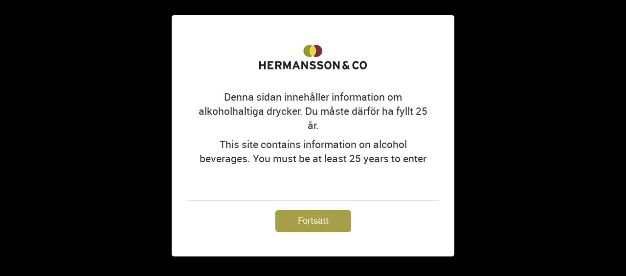

--- FILE ---
content_type: text/html; charset=UTF-8
request_url: https://hermanssonco.se/medarbetare/bjorn-johnsson/
body_size: 11310
content:
<!DOCTYPE html>
<html lang="sv-se">
<head>
    <!-- Google Tag Manager -->
    <script>(function(w,d,s,l,i){w[l]=w[l]||[];w[l].push({'gtm.start':
        new Date().getTime(),event:'gtm.js'});var f=d.getElementsByTagName(s)[0],
        j=d.createElement(s),dl=l!='dataLayer'?'&l='+l:'';j.async=true;j.src=
        'https://www.googletagmanager.com/gtm.js?id='+i+dl;f.parentNode.insertBefore(j,f);
    })(window,document,'script','dataLayer','GTM-NKSH8V9');</script>
    <!-- End Google Tag Manager -->
    <meta charset="UTF-8">
    <meta http-equiv="X-UA-Compatible" content="IE=edge">
    <meta name="viewport" content="width=device-width, initial-scale=1.0">
    <link rel="shortcut icon" href="/wp-content/themes/hermanssonco/dist/assets/hermansson-favicon.png" type="image/png">
    <title>Björn Johnsson   | Hermansson &amp; Co</title>
    <meta name='robots' content='max-image-preview:large' />
<link rel="alternate" title="oEmbed (JSON)" type="application/json+oembed" href="https://hermanssonco.se/wp-json/oembed/1.0/embed?url=https%3A%2F%2Fhermanssonco.se%2Fmedarbetare%2Fbjorn-johnsson%2F&#038;lang=sv" />
<link rel="alternate" title="oEmbed (XML)" type="text/xml+oembed" href="https://hermanssonco.se/wp-json/oembed/1.0/embed?url=https%3A%2F%2Fhermanssonco.se%2Fmedarbetare%2Fbjorn-johnsson%2F&#038;format=xml&#038;lang=sv" />
<style id='wp-img-auto-sizes-contain-inline-css' type='text/css'>
img:is([sizes=auto i],[sizes^="auto," i]){contain-intrinsic-size:3000px 1500px}
/*# sourceURL=wp-img-auto-sizes-contain-inline-css */
</style>
<style id='wp-emoji-styles-inline-css' type='text/css'>

	img.wp-smiley, img.emoji {
		display: inline !important;
		border: none !important;
		box-shadow: none !important;
		height: 1em !important;
		width: 1em !important;
		margin: 0 0.07em !important;
		vertical-align: -0.1em !important;
		background: none !important;
		padding: 0 !important;
	}
/*# sourceURL=wp-emoji-styles-inline-css */
</style>
<style id='wp-block-library-inline-css' type='text/css'>
:root{--wp-block-synced-color:#7a00df;--wp-block-synced-color--rgb:122,0,223;--wp-bound-block-color:var(--wp-block-synced-color);--wp-editor-canvas-background:#ddd;--wp-admin-theme-color:#007cba;--wp-admin-theme-color--rgb:0,124,186;--wp-admin-theme-color-darker-10:#006ba1;--wp-admin-theme-color-darker-10--rgb:0,107,160.5;--wp-admin-theme-color-darker-20:#005a87;--wp-admin-theme-color-darker-20--rgb:0,90,135;--wp-admin-border-width-focus:2px}@media (min-resolution:192dpi){:root{--wp-admin-border-width-focus:1.5px}}.wp-element-button{cursor:pointer}:root .has-very-light-gray-background-color{background-color:#eee}:root .has-very-dark-gray-background-color{background-color:#313131}:root .has-very-light-gray-color{color:#eee}:root .has-very-dark-gray-color{color:#313131}:root .has-vivid-green-cyan-to-vivid-cyan-blue-gradient-background{background:linear-gradient(135deg,#00d084,#0693e3)}:root .has-purple-crush-gradient-background{background:linear-gradient(135deg,#34e2e4,#4721fb 50%,#ab1dfe)}:root .has-hazy-dawn-gradient-background{background:linear-gradient(135deg,#faaca8,#dad0ec)}:root .has-subdued-olive-gradient-background{background:linear-gradient(135deg,#fafae1,#67a671)}:root .has-atomic-cream-gradient-background{background:linear-gradient(135deg,#fdd79a,#004a59)}:root .has-nightshade-gradient-background{background:linear-gradient(135deg,#330968,#31cdcf)}:root .has-midnight-gradient-background{background:linear-gradient(135deg,#020381,#2874fc)}:root{--wp--preset--font-size--normal:16px;--wp--preset--font-size--huge:42px}.has-regular-font-size{font-size:1em}.has-larger-font-size{font-size:2.625em}.has-normal-font-size{font-size:var(--wp--preset--font-size--normal)}.has-huge-font-size{font-size:var(--wp--preset--font-size--huge)}.has-text-align-center{text-align:center}.has-text-align-left{text-align:left}.has-text-align-right{text-align:right}.has-fit-text{white-space:nowrap!important}#end-resizable-editor-section{display:none}.aligncenter{clear:both}.items-justified-left{justify-content:flex-start}.items-justified-center{justify-content:center}.items-justified-right{justify-content:flex-end}.items-justified-space-between{justify-content:space-between}.screen-reader-text{border:0;clip-path:inset(50%);height:1px;margin:-1px;overflow:hidden;padding:0;position:absolute;width:1px;word-wrap:normal!important}.screen-reader-text:focus{background-color:#ddd;clip-path:none;color:#444;display:block;font-size:1em;height:auto;left:5px;line-height:normal;padding:15px 23px 14px;text-decoration:none;top:5px;width:auto;z-index:100000}html :where(.has-border-color){border-style:solid}html :where([style*=border-top-color]){border-top-style:solid}html :where([style*=border-right-color]){border-right-style:solid}html :where([style*=border-bottom-color]){border-bottom-style:solid}html :where([style*=border-left-color]){border-left-style:solid}html :where([style*=border-width]){border-style:solid}html :where([style*=border-top-width]){border-top-style:solid}html :where([style*=border-right-width]){border-right-style:solid}html :where([style*=border-bottom-width]){border-bottom-style:solid}html :where([style*=border-left-width]){border-left-style:solid}html :where(img[class*=wp-image-]){height:auto;max-width:100%}:where(figure){margin:0 0 1em}html :where(.is-position-sticky){--wp-admin--admin-bar--position-offset:var(--wp-admin--admin-bar--height,0px)}@media screen and (max-width:600px){html :where(.is-position-sticky){--wp-admin--admin-bar--position-offset:0px}}

/*# sourceURL=wp-block-library-inline-css */
</style><style id='wp-block-heading-inline-css' type='text/css'>
h1:where(.wp-block-heading).has-background,h2:where(.wp-block-heading).has-background,h3:where(.wp-block-heading).has-background,h4:where(.wp-block-heading).has-background,h5:where(.wp-block-heading).has-background,h6:where(.wp-block-heading).has-background{padding:1.25em 2.375em}h1.has-text-align-left[style*=writing-mode]:where([style*=vertical-lr]),h1.has-text-align-right[style*=writing-mode]:where([style*=vertical-rl]),h2.has-text-align-left[style*=writing-mode]:where([style*=vertical-lr]),h2.has-text-align-right[style*=writing-mode]:where([style*=vertical-rl]),h3.has-text-align-left[style*=writing-mode]:where([style*=vertical-lr]),h3.has-text-align-right[style*=writing-mode]:where([style*=vertical-rl]),h4.has-text-align-left[style*=writing-mode]:where([style*=vertical-lr]),h4.has-text-align-right[style*=writing-mode]:where([style*=vertical-rl]),h5.has-text-align-left[style*=writing-mode]:where([style*=vertical-lr]),h5.has-text-align-right[style*=writing-mode]:where([style*=vertical-rl]),h6.has-text-align-left[style*=writing-mode]:where([style*=vertical-lr]),h6.has-text-align-right[style*=writing-mode]:where([style*=vertical-rl]){rotate:180deg}
/*# sourceURL=https://hermanssonco.se/wp-includes/blocks/heading/style.min.css */
</style>
<style id='wp-block-image-inline-css' type='text/css'>
.wp-block-image>a,.wp-block-image>figure>a{display:inline-block}.wp-block-image img{box-sizing:border-box;height:auto;max-width:100%;vertical-align:bottom}@media not (prefers-reduced-motion){.wp-block-image img.hide{visibility:hidden}.wp-block-image img.show{animation:show-content-image .4s}}.wp-block-image[style*=border-radius] img,.wp-block-image[style*=border-radius]>a{border-radius:inherit}.wp-block-image.has-custom-border img{box-sizing:border-box}.wp-block-image.aligncenter{text-align:center}.wp-block-image.alignfull>a,.wp-block-image.alignwide>a{width:100%}.wp-block-image.alignfull img,.wp-block-image.alignwide img{height:auto;width:100%}.wp-block-image .aligncenter,.wp-block-image .alignleft,.wp-block-image .alignright,.wp-block-image.aligncenter,.wp-block-image.alignleft,.wp-block-image.alignright{display:table}.wp-block-image .aligncenter>figcaption,.wp-block-image .alignleft>figcaption,.wp-block-image .alignright>figcaption,.wp-block-image.aligncenter>figcaption,.wp-block-image.alignleft>figcaption,.wp-block-image.alignright>figcaption{caption-side:bottom;display:table-caption}.wp-block-image .alignleft{float:left;margin:.5em 1em .5em 0}.wp-block-image .alignright{float:right;margin:.5em 0 .5em 1em}.wp-block-image .aligncenter{margin-left:auto;margin-right:auto}.wp-block-image :where(figcaption){margin-bottom:1em;margin-top:.5em}.wp-block-image.is-style-circle-mask img{border-radius:9999px}@supports ((-webkit-mask-image:none) or (mask-image:none)) or (-webkit-mask-image:none){.wp-block-image.is-style-circle-mask img{border-radius:0;-webkit-mask-image:url('data:image/svg+xml;utf8,<svg viewBox="0 0 100 100" xmlns="http://www.w3.org/2000/svg"><circle cx="50" cy="50" r="50"/></svg>');mask-image:url('data:image/svg+xml;utf8,<svg viewBox="0 0 100 100" xmlns="http://www.w3.org/2000/svg"><circle cx="50" cy="50" r="50"/></svg>');mask-mode:alpha;-webkit-mask-position:center;mask-position:center;-webkit-mask-repeat:no-repeat;mask-repeat:no-repeat;-webkit-mask-size:contain;mask-size:contain}}:root :where(.wp-block-image.is-style-rounded img,.wp-block-image .is-style-rounded img){border-radius:9999px}.wp-block-image figure{margin:0}.wp-lightbox-container{display:flex;flex-direction:column;position:relative}.wp-lightbox-container img{cursor:zoom-in}.wp-lightbox-container img:hover+button{opacity:1}.wp-lightbox-container button{align-items:center;backdrop-filter:blur(16px) saturate(180%);background-color:#5a5a5a40;border:none;border-radius:4px;cursor:zoom-in;display:flex;height:20px;justify-content:center;opacity:0;padding:0;position:absolute;right:16px;text-align:center;top:16px;width:20px;z-index:100}@media not (prefers-reduced-motion){.wp-lightbox-container button{transition:opacity .2s ease}}.wp-lightbox-container button:focus-visible{outline:3px auto #5a5a5a40;outline:3px auto -webkit-focus-ring-color;outline-offset:3px}.wp-lightbox-container button:hover{cursor:pointer;opacity:1}.wp-lightbox-container button:focus{opacity:1}.wp-lightbox-container button:focus,.wp-lightbox-container button:hover,.wp-lightbox-container button:not(:hover):not(:active):not(.has-background){background-color:#5a5a5a40;border:none}.wp-lightbox-overlay{box-sizing:border-box;cursor:zoom-out;height:100vh;left:0;overflow:hidden;position:fixed;top:0;visibility:hidden;width:100%;z-index:100000}.wp-lightbox-overlay .close-button{align-items:center;cursor:pointer;display:flex;justify-content:center;min-height:40px;min-width:40px;padding:0;position:absolute;right:calc(env(safe-area-inset-right) + 16px);top:calc(env(safe-area-inset-top) + 16px);z-index:5000000}.wp-lightbox-overlay .close-button:focus,.wp-lightbox-overlay .close-button:hover,.wp-lightbox-overlay .close-button:not(:hover):not(:active):not(.has-background){background:none;border:none}.wp-lightbox-overlay .lightbox-image-container{height:var(--wp--lightbox-container-height);left:50%;overflow:hidden;position:absolute;top:50%;transform:translate(-50%,-50%);transform-origin:top left;width:var(--wp--lightbox-container-width);z-index:9999999999}.wp-lightbox-overlay .wp-block-image{align-items:center;box-sizing:border-box;display:flex;height:100%;justify-content:center;margin:0;position:relative;transform-origin:0 0;width:100%;z-index:3000000}.wp-lightbox-overlay .wp-block-image img{height:var(--wp--lightbox-image-height);min-height:var(--wp--lightbox-image-height);min-width:var(--wp--lightbox-image-width);width:var(--wp--lightbox-image-width)}.wp-lightbox-overlay .wp-block-image figcaption{display:none}.wp-lightbox-overlay button{background:none;border:none}.wp-lightbox-overlay .scrim{background-color:#fff;height:100%;opacity:.9;position:absolute;width:100%;z-index:2000000}.wp-lightbox-overlay.active{visibility:visible}@media not (prefers-reduced-motion){.wp-lightbox-overlay.active{animation:turn-on-visibility .25s both}.wp-lightbox-overlay.active img{animation:turn-on-visibility .35s both}.wp-lightbox-overlay.show-closing-animation:not(.active){animation:turn-off-visibility .35s both}.wp-lightbox-overlay.show-closing-animation:not(.active) img{animation:turn-off-visibility .25s both}.wp-lightbox-overlay.zoom.active{animation:none;opacity:1;visibility:visible}.wp-lightbox-overlay.zoom.active .lightbox-image-container{animation:lightbox-zoom-in .4s}.wp-lightbox-overlay.zoom.active .lightbox-image-container img{animation:none}.wp-lightbox-overlay.zoom.active .scrim{animation:turn-on-visibility .4s forwards}.wp-lightbox-overlay.zoom.show-closing-animation:not(.active){animation:none}.wp-lightbox-overlay.zoom.show-closing-animation:not(.active) .lightbox-image-container{animation:lightbox-zoom-out .4s}.wp-lightbox-overlay.zoom.show-closing-animation:not(.active) .lightbox-image-container img{animation:none}.wp-lightbox-overlay.zoom.show-closing-animation:not(.active) .scrim{animation:turn-off-visibility .4s forwards}}@keyframes show-content-image{0%{visibility:hidden}99%{visibility:hidden}to{visibility:visible}}@keyframes turn-on-visibility{0%{opacity:0}to{opacity:1}}@keyframes turn-off-visibility{0%{opacity:1;visibility:visible}99%{opacity:0;visibility:visible}to{opacity:0;visibility:hidden}}@keyframes lightbox-zoom-in{0%{transform:translate(calc((-100vw + var(--wp--lightbox-scrollbar-width))/2 + var(--wp--lightbox-initial-left-position)),calc(-50vh + var(--wp--lightbox-initial-top-position))) scale(var(--wp--lightbox-scale))}to{transform:translate(-50%,-50%) scale(1)}}@keyframes lightbox-zoom-out{0%{transform:translate(-50%,-50%) scale(1);visibility:visible}99%{visibility:visible}to{transform:translate(calc((-100vw + var(--wp--lightbox-scrollbar-width))/2 + var(--wp--lightbox-initial-left-position)),calc(-50vh + var(--wp--lightbox-initial-top-position))) scale(var(--wp--lightbox-scale));visibility:hidden}}
/*# sourceURL=https://hermanssonco.se/wp-includes/blocks/image/style.min.css */
</style>
<style id='wp-block-columns-inline-css' type='text/css'>
.wp-block-columns{box-sizing:border-box;display:flex;flex-wrap:wrap!important}@media (min-width:782px){.wp-block-columns{flex-wrap:nowrap!important}}.wp-block-columns{align-items:normal!important}.wp-block-columns.are-vertically-aligned-top{align-items:flex-start}.wp-block-columns.are-vertically-aligned-center{align-items:center}.wp-block-columns.are-vertically-aligned-bottom{align-items:flex-end}@media (max-width:781px){.wp-block-columns:not(.is-not-stacked-on-mobile)>.wp-block-column{flex-basis:100%!important}}@media (min-width:782px){.wp-block-columns:not(.is-not-stacked-on-mobile)>.wp-block-column{flex-basis:0;flex-grow:1}.wp-block-columns:not(.is-not-stacked-on-mobile)>.wp-block-column[style*=flex-basis]{flex-grow:0}}.wp-block-columns.is-not-stacked-on-mobile{flex-wrap:nowrap!important}.wp-block-columns.is-not-stacked-on-mobile>.wp-block-column{flex-basis:0;flex-grow:1}.wp-block-columns.is-not-stacked-on-mobile>.wp-block-column[style*=flex-basis]{flex-grow:0}:where(.wp-block-columns){margin-bottom:1.75em}:where(.wp-block-columns.has-background){padding:1.25em 2.375em}.wp-block-column{flex-grow:1;min-width:0;overflow-wrap:break-word;word-break:break-word}.wp-block-column.is-vertically-aligned-top{align-self:flex-start}.wp-block-column.is-vertically-aligned-center{align-self:center}.wp-block-column.is-vertically-aligned-bottom{align-self:flex-end}.wp-block-column.is-vertically-aligned-stretch{align-self:stretch}.wp-block-column.is-vertically-aligned-bottom,.wp-block-column.is-vertically-aligned-center,.wp-block-column.is-vertically-aligned-top{width:100%}
/*# sourceURL=https://hermanssonco.se/wp-includes/blocks/columns/style.min.css */
</style>
<style id='wp-block-paragraph-inline-css' type='text/css'>
.is-small-text{font-size:.875em}.is-regular-text{font-size:1em}.is-large-text{font-size:2.25em}.is-larger-text{font-size:3em}.has-drop-cap:not(:focus):first-letter{float:left;font-size:8.4em;font-style:normal;font-weight:100;line-height:.68;margin:.05em .1em 0 0;text-transform:uppercase}body.rtl .has-drop-cap:not(:focus):first-letter{float:none;margin-left:.1em}p.has-drop-cap.has-background{overflow:hidden}:root :where(p.has-background){padding:1.25em 2.375em}:where(p.has-text-color:not(.has-link-color)) a{color:inherit}p.has-text-align-left[style*="writing-mode:vertical-lr"],p.has-text-align-right[style*="writing-mode:vertical-rl"]{rotate:180deg}
/*# sourceURL=https://hermanssonco.se/wp-includes/blocks/paragraph/style.min.css */
</style>
<style id='global-styles-inline-css' type='text/css'>
:root{--wp--preset--aspect-ratio--square: 1;--wp--preset--aspect-ratio--4-3: 4/3;--wp--preset--aspect-ratio--3-4: 3/4;--wp--preset--aspect-ratio--3-2: 3/2;--wp--preset--aspect-ratio--2-3: 2/3;--wp--preset--aspect-ratio--16-9: 16/9;--wp--preset--aspect-ratio--9-16: 9/16;--wp--preset--color--black: #000000;--wp--preset--color--cyan-bluish-gray: #abb8c3;--wp--preset--color--white: #ffffff;--wp--preset--color--pale-pink: #f78da7;--wp--preset--color--vivid-red: #cf2e2e;--wp--preset--color--luminous-vivid-orange: #ff6900;--wp--preset--color--luminous-vivid-amber: #fcb900;--wp--preset--color--light-green-cyan: #7bdcb5;--wp--preset--color--vivid-green-cyan: #00d084;--wp--preset--color--pale-cyan-blue: #8ed1fc;--wp--preset--color--vivid-cyan-blue: #0693e3;--wp--preset--color--vivid-purple: #9b51e0;--wp--preset--gradient--vivid-cyan-blue-to-vivid-purple: linear-gradient(135deg,rgb(6,147,227) 0%,rgb(155,81,224) 100%);--wp--preset--gradient--light-green-cyan-to-vivid-green-cyan: linear-gradient(135deg,rgb(122,220,180) 0%,rgb(0,208,130) 100%);--wp--preset--gradient--luminous-vivid-amber-to-luminous-vivid-orange: linear-gradient(135deg,rgb(252,185,0) 0%,rgb(255,105,0) 100%);--wp--preset--gradient--luminous-vivid-orange-to-vivid-red: linear-gradient(135deg,rgb(255,105,0) 0%,rgb(207,46,46) 100%);--wp--preset--gradient--very-light-gray-to-cyan-bluish-gray: linear-gradient(135deg,rgb(238,238,238) 0%,rgb(169,184,195) 100%);--wp--preset--gradient--cool-to-warm-spectrum: linear-gradient(135deg,rgb(74,234,220) 0%,rgb(151,120,209) 20%,rgb(207,42,186) 40%,rgb(238,44,130) 60%,rgb(251,105,98) 80%,rgb(254,248,76) 100%);--wp--preset--gradient--blush-light-purple: linear-gradient(135deg,rgb(255,206,236) 0%,rgb(152,150,240) 100%);--wp--preset--gradient--blush-bordeaux: linear-gradient(135deg,rgb(254,205,165) 0%,rgb(254,45,45) 50%,rgb(107,0,62) 100%);--wp--preset--gradient--luminous-dusk: linear-gradient(135deg,rgb(255,203,112) 0%,rgb(199,81,192) 50%,rgb(65,88,208) 100%);--wp--preset--gradient--pale-ocean: linear-gradient(135deg,rgb(255,245,203) 0%,rgb(182,227,212) 50%,rgb(51,167,181) 100%);--wp--preset--gradient--electric-grass: linear-gradient(135deg,rgb(202,248,128) 0%,rgb(113,206,126) 100%);--wp--preset--gradient--midnight: linear-gradient(135deg,rgb(2,3,129) 0%,rgb(40,116,252) 100%);--wp--preset--font-size--small: 13px;--wp--preset--font-size--medium: 20px;--wp--preset--font-size--large: 36px;--wp--preset--font-size--x-large: 42px;--wp--preset--spacing--20: 0.44rem;--wp--preset--spacing--30: 0.67rem;--wp--preset--spacing--40: 1rem;--wp--preset--spacing--50: 1.5rem;--wp--preset--spacing--60: 2.25rem;--wp--preset--spacing--70: 3.38rem;--wp--preset--spacing--80: 5.06rem;--wp--preset--shadow--natural: 6px 6px 9px rgba(0, 0, 0, 0.2);--wp--preset--shadow--deep: 12px 12px 50px rgba(0, 0, 0, 0.4);--wp--preset--shadow--sharp: 6px 6px 0px rgba(0, 0, 0, 0.2);--wp--preset--shadow--outlined: 6px 6px 0px -3px rgb(255, 255, 255), 6px 6px rgb(0, 0, 0);--wp--preset--shadow--crisp: 6px 6px 0px rgb(0, 0, 0);}:where(.is-layout-flex){gap: 0.5em;}:where(.is-layout-grid){gap: 0.5em;}body .is-layout-flex{display: flex;}.is-layout-flex{flex-wrap: wrap;align-items: center;}.is-layout-flex > :is(*, div){margin: 0;}body .is-layout-grid{display: grid;}.is-layout-grid > :is(*, div){margin: 0;}:where(.wp-block-columns.is-layout-flex){gap: 2em;}:where(.wp-block-columns.is-layout-grid){gap: 2em;}:where(.wp-block-post-template.is-layout-flex){gap: 1.25em;}:where(.wp-block-post-template.is-layout-grid){gap: 1.25em;}.has-black-color{color: var(--wp--preset--color--black) !important;}.has-cyan-bluish-gray-color{color: var(--wp--preset--color--cyan-bluish-gray) !important;}.has-white-color{color: var(--wp--preset--color--white) !important;}.has-pale-pink-color{color: var(--wp--preset--color--pale-pink) !important;}.has-vivid-red-color{color: var(--wp--preset--color--vivid-red) !important;}.has-luminous-vivid-orange-color{color: var(--wp--preset--color--luminous-vivid-orange) !important;}.has-luminous-vivid-amber-color{color: var(--wp--preset--color--luminous-vivid-amber) !important;}.has-light-green-cyan-color{color: var(--wp--preset--color--light-green-cyan) !important;}.has-vivid-green-cyan-color{color: var(--wp--preset--color--vivid-green-cyan) !important;}.has-pale-cyan-blue-color{color: var(--wp--preset--color--pale-cyan-blue) !important;}.has-vivid-cyan-blue-color{color: var(--wp--preset--color--vivid-cyan-blue) !important;}.has-vivid-purple-color{color: var(--wp--preset--color--vivid-purple) !important;}.has-black-background-color{background-color: var(--wp--preset--color--black) !important;}.has-cyan-bluish-gray-background-color{background-color: var(--wp--preset--color--cyan-bluish-gray) !important;}.has-white-background-color{background-color: var(--wp--preset--color--white) !important;}.has-pale-pink-background-color{background-color: var(--wp--preset--color--pale-pink) !important;}.has-vivid-red-background-color{background-color: var(--wp--preset--color--vivid-red) !important;}.has-luminous-vivid-orange-background-color{background-color: var(--wp--preset--color--luminous-vivid-orange) !important;}.has-luminous-vivid-amber-background-color{background-color: var(--wp--preset--color--luminous-vivid-amber) !important;}.has-light-green-cyan-background-color{background-color: var(--wp--preset--color--light-green-cyan) !important;}.has-vivid-green-cyan-background-color{background-color: var(--wp--preset--color--vivid-green-cyan) !important;}.has-pale-cyan-blue-background-color{background-color: var(--wp--preset--color--pale-cyan-blue) !important;}.has-vivid-cyan-blue-background-color{background-color: var(--wp--preset--color--vivid-cyan-blue) !important;}.has-vivid-purple-background-color{background-color: var(--wp--preset--color--vivid-purple) !important;}.has-black-border-color{border-color: var(--wp--preset--color--black) !important;}.has-cyan-bluish-gray-border-color{border-color: var(--wp--preset--color--cyan-bluish-gray) !important;}.has-white-border-color{border-color: var(--wp--preset--color--white) !important;}.has-pale-pink-border-color{border-color: var(--wp--preset--color--pale-pink) !important;}.has-vivid-red-border-color{border-color: var(--wp--preset--color--vivid-red) !important;}.has-luminous-vivid-orange-border-color{border-color: var(--wp--preset--color--luminous-vivid-orange) !important;}.has-luminous-vivid-amber-border-color{border-color: var(--wp--preset--color--luminous-vivid-amber) !important;}.has-light-green-cyan-border-color{border-color: var(--wp--preset--color--light-green-cyan) !important;}.has-vivid-green-cyan-border-color{border-color: var(--wp--preset--color--vivid-green-cyan) !important;}.has-pale-cyan-blue-border-color{border-color: var(--wp--preset--color--pale-cyan-blue) !important;}.has-vivid-cyan-blue-border-color{border-color: var(--wp--preset--color--vivid-cyan-blue) !important;}.has-vivid-purple-border-color{border-color: var(--wp--preset--color--vivid-purple) !important;}.has-vivid-cyan-blue-to-vivid-purple-gradient-background{background: var(--wp--preset--gradient--vivid-cyan-blue-to-vivid-purple) !important;}.has-light-green-cyan-to-vivid-green-cyan-gradient-background{background: var(--wp--preset--gradient--light-green-cyan-to-vivid-green-cyan) !important;}.has-luminous-vivid-amber-to-luminous-vivid-orange-gradient-background{background: var(--wp--preset--gradient--luminous-vivid-amber-to-luminous-vivid-orange) !important;}.has-luminous-vivid-orange-to-vivid-red-gradient-background{background: var(--wp--preset--gradient--luminous-vivid-orange-to-vivid-red) !important;}.has-very-light-gray-to-cyan-bluish-gray-gradient-background{background: var(--wp--preset--gradient--very-light-gray-to-cyan-bluish-gray) !important;}.has-cool-to-warm-spectrum-gradient-background{background: var(--wp--preset--gradient--cool-to-warm-spectrum) !important;}.has-blush-light-purple-gradient-background{background: var(--wp--preset--gradient--blush-light-purple) !important;}.has-blush-bordeaux-gradient-background{background: var(--wp--preset--gradient--blush-bordeaux) !important;}.has-luminous-dusk-gradient-background{background: var(--wp--preset--gradient--luminous-dusk) !important;}.has-pale-ocean-gradient-background{background: var(--wp--preset--gradient--pale-ocean) !important;}.has-electric-grass-gradient-background{background: var(--wp--preset--gradient--electric-grass) !important;}.has-midnight-gradient-background{background: var(--wp--preset--gradient--midnight) !important;}.has-small-font-size{font-size: var(--wp--preset--font-size--small) !important;}.has-medium-font-size{font-size: var(--wp--preset--font-size--medium) !important;}.has-large-font-size{font-size: var(--wp--preset--font-size--large) !important;}.has-x-large-font-size{font-size: var(--wp--preset--font-size--x-large) !important;}
:where(.wp-block-columns.is-layout-flex){gap: 2em;}:where(.wp-block-columns.is-layout-grid){gap: 2em;}
/*# sourceURL=global-styles-inline-css */
</style>
<style id='core-block-supports-inline-css' type='text/css'>
.wp-container-core-columns-is-layout-9d6595d7{flex-wrap:nowrap;}
/*# sourceURL=core-block-supports-inline-css */
</style>

<style id='classic-theme-styles-inline-css' type='text/css'>
/*! This file is auto-generated */
.wp-block-button__link{color:#fff;background-color:#32373c;border-radius:9999px;box-shadow:none;text-decoration:none;padding:calc(.667em + 2px) calc(1.333em + 2px);font-size:1.125em}.wp-block-file__button{background:#32373c;color:#fff;text-decoration:none}
/*# sourceURL=/wp-includes/css/classic-themes.min.css */
</style>
<link rel="https://api.w.org/" href="https://hermanssonco.se/wp-json/" /><link rel="alternate" title="JSON" type="application/json" href="https://hermanssonco.se/wp-json/wp/v2/pages/263" /><link rel="EditURI" type="application/rsd+xml" title="RSD" href="https://hermanssonco.se/xmlrpc.php?rsd" />
<meta name="generator" content="WordPress 6.9" />
<link rel="canonical" href="https://hermanssonco.se/medarbetare/bjorn-johnsson/" />
<link rel='shortlink' href='https://hermanssonco.se/?p=263' />
<link href="/wp-content/themes/hermanssonco/dist/main-bundle-40812e289e850842367f.css" rel="stylesheet"><link href="/wp-content/themes/hermanssonco/dist/main-bundle.css" rel="stylesheet"><link href="/wp-content/themes/hermanssonco/dist/assets/print.css" rel="stylesheet" media="print"></head><body class="wp-singular page-template-default page page-id-263 page-child parent-pageid-29 wp-theme-hermanssonco one-sidebar sidebar-first metaslider-plugin">
<!-- Google Tag Manager (noscript) -->
<noscript><iframe src="https://www.googletagmanager.com/ns.html?id=GTM-NKSH8V9"
      height="0" width="0" style="display:none;visibility:hidden"></iframe></noscript>
<!-- End Google Tag Manager (noscript) -->
<div class="modal" id="age-limit-message-modal">
  <div class="modal-dialog">
    <div class="modal-content">
      <div class="modal-body">
        <img class="logo-image" src="/wp-content/themes/hermanssonco/dist/assets/hermansson-logo_sv.png" alt="Hermansson &amp; Co">
        <p>Denna sidan innehåller information om alkoholhaltiga drycker. Du måste därför ha fyllt 25 år.</p>
        <p>This site contains information on alcohol beverages. You must be at least 25 years to enter</p>
         
      </div>
      <div class="modal-footer">
        <button type="button" class="btn btn-lg btn-primary center-block" data-bs-dismiss="modal">Fortsätt</button>
      </div>
    </div>
  </div>
</div>    <div id="page-wrapper">
        <div id="page">
            <header id="header">
    <div class="section clearfix">
        <a href="/" title="Hem" rel="home" id="logo">
            <img src="/wp-content/themes/hermanssonco/dist/assets/hermansson-logo_sv.png" alt="Hem" />
        </a>
        <div id="name-and-slogan">
            <h1 id="site-name" class="hidden">Hermansson &amp; Co</h1>
        </div>
        <!-- /#name-and-slogan -->
        <div class="region region-header clearfix">
            <div id="block-locale-language" class="block block-locale">
                <div class="content">
                                        <ul class="language-switcher-locale-url">	<li class="lang-item lang-item-7 lang-item-en no-translation lang-item-first"><a lang="en-US" hreflang="en-US" href="https://hermanssonco.se/en/">English</a></li>
	<li class="lang-item lang-item-10 lang-item-sv current-lang"><a lang="sv-SE" hreflang="sv-SE" href="https://hermanssonco.se/medarbetare/bjorn-johnsson/" aria-current="true">Svenska</a></li>
</ul>
                                    </div>
            </div>
            <div id="block-custom-mobile-search-and-cart" class="block block-custom">
                <div class="content">
                    <div class="item-list">
                        <ul>
                            <li class="first last"><a href="/" data-toggle="block-custom-main-search" class="search-toggle">Sök</a></li>
                        </ul>
                    </div>
                </div>
            </div>
            <div id="block-custom-main-search" class="block block-custom">
                <div class="content">
                    <form autocomplete="off" action="/vara-drycker" method="post" id="custom-search-form" accept-charset="UTF-8">
                        <div class="clearfix">
                            <div id="header-search"></div>
                            <div class="result-container" id="result-container"></div>
                            <!-- <a href="#" class="close">×</a><input type="hidden" name="form_build_id" value="form-PacCr6SR-N2d6phDY5bW3TDOesW0BO0iyfXqukqGGt8" /> <input type="hidden" name="form_id" value="custom_search_form" />
                            <div class="form-item form-type-textfield form-item-extra-email">
                                <label for="edit-extra-email">E-post </label>
                                <input type="text" id="edit-extra-email" name="extra[email]" value="" size="60" maxlength="128" class="form-text form-control" />
                            </div>
                            <input type="hidden" name="snippets_captcha_time__custom_search_form" value="1624536597.4251" /> -->
                        </div>
                        <script type="text/html"  id="header-hit-template">
                            <a class="item clearfix" href="https://www.hermanssonco.se/vara-drycker/{{slug}}">
                                <figure class="image">
                                    <img src="{{image}}">
                                </figure>
                                <div class="content">
                                    <h3>{{title}}</h3>
                                    {{#product_number}}
                                        <span>Nr {{product_number}}</span>
                                    {{/product_number}}
                                </div>
                            </a>
                        </script>
                    </form>
                </div>
            </div>
        </div>
    </div>
</header>

<nav id="navigation">
  <div class="main-menu-wrapper clearfix">
      <ul class="menu main-menu clearfix">
                        <li>
                <a class=""  href="https://hermanssonco.se/producenter/">Producenter</a>
              </li>
                        <li>
                <a class=""  href="https://hermanssonco.se/vara-drycker/">Våra drycker</a>
              </li>
                        <li>
                <a class=""  href="https://hermanssonco.se/interbrands/">Interbrands</a>
              </li>
                        <li>
                <a class=""  href="https://hermanssonco.se/om-oss/">Om oss</a>
              </li>
                        <li>
                <a class=""  href="https://hermanssonco.se/hallbarhet/">Hållbarhet</a>
              </li>
                        <li>
                <a class=""  href="https://hermanssonco.se/horeca/">Horeca</a>
              </li>
                        <li>
                <a class=""  href="https://hermanssonco.se/press/">Press</a>
              </li>
                </ul>
      <a id="nav-toggle" href="#" class="clearfix">
          Meny
          <span class="button">
          <span class="hamburger">
            <span class="line"></span>
            <span class="line"></span>
            <span class="line"></span>
          </span>
        </span>
      </a>
  </div>
</nav>
<script type="text/javascript">
    document.querySelector("#nav-toggle").addEventListener("click", function(e) {
        e.preventDefault();
        const body = document.querySelector("body");

        body.classList.contains('nav-open') ? body.classList.remove('nav-open') : body.classList.add("nav-open");
    })
</script>            <div id="main-wrapper">
                <div id="main" class="clearfix">
                    <div class="alert-wrapper"></div>
                    <div class="tabs"></div>
                    <div id="sidebar-first" class="column sidebar">
	<div class="section">
		<div class="region region-sidebar-first">
			<div id="block-menu-block-4" class="block block-menu-block">
				<div class="content">
					<ul class="menu main-menu clearfix">
						<li class="first last expanded active-trail menu-mlid-1370">
							<a href="#" class="active-trail">About</a>
							<ul class="menu main-menu clearfix">
																	<li>
										<a class="leaf "  href="https://hermanssonco.se/vision/">Vår vision</a>
									</li>
																	<li>
										<a class="leaf "  href="https://hermanssonco.se/hallbarhet/">Hållbarhet</a>
									</li>
																	<li>
										<a class="leaf "  href="https://hermanssonco.se/medarbetare/">Vi som arbetar här</a>
									</li>
																	<li>
										<a class="leaf "  href="https://hermanssonco.se/integritetspolicy/">Integritetspolicy</a>
									</li>
																	<li>
										<a class="leaf "  href="https://hermanssonco.se/karriar/">Karriär</a>
									</li>
																	<li>
										<a class="leaf "  href="https://hermanssonco.se/kontakt/">Kontakt</a>
									</li>
															</ul>
						</li>
					</ul>
				</div>
			</div>
		</div>
	</div>
</div>                    <div id="content" class="column">
                        <div class="section">
                            <a id="main-content"></a>
                            <div class="region region-content">
                                <div class="ds-1col node node-page view-mode-full clearfix">
                                    
<h1 class="page-title wp-block-heading">Björn Johnsson</h1>



<p><strong><strong><strong>Ekonomiassistent / Financial Assistant</strong></strong></strong></p>



<div class="wp-block-columns is-layout-flex wp-container-core-columns-is-layout-9d6595d7 wp-block-columns-is-layout-flex">
<div class="wp-block-column is-layout-flow wp-block-column-is-layout-flow" style="flex-basis:33.33%">
<figure class="wp-block-image size-large"><img fetchpriority="high" decoding="async" width="768" height="1024" src="https://hermanssonco.se/wp-content/uploads/2022/10/Bjorn-Johnsson-1-768x1024.jpg" alt="" class="wp-image-572" srcset="https://hermanssonco.se/wp-content/uploads/2022/10/Bjorn-Johnsson-1-768x1024.jpg 768w, https://hermanssonco.se/wp-content/uploads/2022/10/Bjorn-Johnsson-1-225x300.jpg 225w, https://hermanssonco.se/wp-content/uploads/2022/10/Bjorn-Johnsson-1-1152x1536.jpg 1152w, https://hermanssonco.se/wp-content/uploads/2022/10/Bjorn-Johnsson-1-1536x2048.jpg 1536w, https://hermanssonco.se/wp-content/uploads/2022/10/Bjorn-Johnsson-1-scaled.jpg 1920w" sizes="(max-width: 768px) 100vw, 768px" /></figure>
</div>



<div class="wp-block-column is-layout-flow wp-block-column-is-layout-flow" style="flex-basis:66.66%">
<p><strong>Tel:</strong>&nbsp;+46 (0)8 508 99 870</p>



<p><strong>E-post:</strong>&nbsp;<a href="mailto:bjorn@hermanssonco.se">bjorn@hermanssonco.se</a></p>
</div>
</div>



<p></p>
                                </div>
                            </div>
                        </div>
                    </div>
                </div>
            </div>
            <footer id="footer">
    <div class="section">
        <div class="upper clearfix">
            <div class="region region-footer1">
                <div class="region region-footer1">
                    <div id="block-menu-block-1" class="block block-menu-block">
                        <h2>Navigation</h2>
                        <div class="content">
                            <ul class="menu main-menu clearfix">
                                                                    <li>
                                        <a class=""
                                            href="https://hermanssonco.se/producenter/">
                                            Producenter                                        </a>
                                    </li>
                                                                    <li>
                                        <a class=""
                                            href="https://hermanssonco.se/vara-drycker/">
                                            Våra drycker                                        </a>
                                    </li>
                                                                    <li>
                                        <a class=""
                                            href="https://hermanssonco.se/interbrands/">
                                            Interbrands                                        </a>
                                    </li>
                                                                    <li>
                                        <a class=""
                                            href="https://hermanssonco.se/om-oss/">
                                            Om oss                                        </a>
                                    </li>
                                                                    <li>
                                        <a class=""
                                            href="https://hermanssonco.se/hallbarhet/">
                                            Hållbarhet                                        </a>
                                    </li>
                                                                    <li>
                                        <a class=""
                                            href="https://hermanssonco.se/horeca/">
                                            Horeca                                        </a>
                                    </li>
                                                                    <li>
                                        <a class=""
                                            href="https://hermanssonco.se/press/">
                                            Press                                        </a>
                                    </li>
                                                            </ul>
                        </div>
                    </div>
                </div>
            </div>
            <div class="region region-footer3">
                <div id="block-views-dryckeskategorier-block" class="block block-views">
                    <h2>Våra drycker</h2>
                    <div class="content">
                        <div class="view view-dryckeskategorier view-id-dryckeskategorier view-display-id-block">
                            <div class="view-content">
                                <div class="item-list">
                                    <ul>
                                        <li class="views-row views-row-1 views-row-odd views-row-first">
                                            <div class="views-field views-field-name">
                                                <span class="field-content"><a
                                                        href="/horeca/sortiment/?beverage_name_asc%5Bmenu%5D%5Btype%5D=Champagne">Champagne</a></span>
                                            </div>
                                        </li>
                                        <li class="views-row views-row-2 views-row-even">
                                            <div class="views-field views-field-name">
                                                <span class="field-content"><a
                                                        href="/horeca/sortiment/?beverage_name_asc%5Bmenu%5D%5Btype%5D=Mousserande vin">Mousserande
                                                        vin</a></span>
                                            </div>
                                        </li>
                                        <li class="views-row views-row-3 views-row-odd">
                                            <div class="views-field views-field-name">
                                                <span class="field-content"><a
                                                        href="/horeca/sortiment/?beverage_name_asc%5Bmenu%5D%5Btype%5D=Vitt vin">Vitt
                                                        vin</a></span>
                                            </div>
                                        </li>
                                        <li class="views-row views-row-4 views-row-even">
                                            <div class="views-field views-field-name">
                                                <span class="field-content"><a
                                                        href="/horeca/sortiment/?beverage_name_asc%5Bmenu%5D%5Btype%5D=Rosévin">Rosévin</a></span>
                                            </div>
                                        </li>
                                        <li class="views-row views-row-5 views-row-odd">
                                            <div class="views-field views-field-name">
                                                <span class="field-content"><a
                                                        href="/horeca/sortiment/?beverage_name_asc%5Bmenu%5D%5Btype%5D=Rött vin">Rött
                                                        vin</a></span>
                                            </div>
                                        </li>
                                        <li class="views-row views-row-6 views-row-even">
                                            <div class="views-field views-field-name">
                                                <span class="field-content"><a
                                                        href="/horeca/sortiment/?beverage_name_asc%5Bmenu%5D%5Btype%5D=Sött vin">Sött
                                                        vin</a></span>
                                            </div>
                                        </li>
                                        <li class="views-row views-row-7 views-row-odd">
                                            <div class="views-field views-field-name">
                                                <span class="field-content"><a
                                                        href="/horeca/sortiment/?beverage_name_asc%5Bmenu%5D%5Btype%5D=Alkoholfritt">Alkoholfritt</a></span>
                                            </div>
                                        </li>
                                        <li class="views-row views-row-8 views-row-even">
                                            <div class="views-field views-field-name">
                                                <span class="field-content"><a
                                                        href="/horeca/sortiment/?beverage_name_asc%5Bmenu%5D%5Btype%5D=Sprit">Sprit</a></span>
                                            </div>
                                        </li>
                                        <li class="views-row views-row-9 views-row-odd views-row-last">
                                            <div class="views-field views-field-name">
                                                <span class="field-content"><a
                                                        href="/horeca/sortiment/?beverage_name_asc%5Bmenu%5D%5Btype%5D=Bitters">Bitters</a></span>
                                            </div>
                                        </li>
                                    </ul>
                                </div>
                            </div>
                        </div>
                    </div>
                </div>
            </div>
            <div class="region region-footer4">
                <div id="block-block-1" class="block block-block">
                    <h2>Kontakt</h2>
                    <div class="content">
                        <p>
                            Besöksadress:<br />
                            Sturegatan 6 4tr<br />
                            114 35 Stockholm
                        </p>

                        <p>
                            Postaddress:<br />
                            Box 7245<br />
                            103 89 Stockholm
                        </p>

                        <p>Tel: + 46 (0)8&nbsp;587 410 80</p>

                        <p>
                            Mail:<br />
                            <a href="mailto:info@hermanssonco.se">info@hermanssonco.se</a>
                        </p>
                    </div>
                </div>
            </div>
        </div>
        <div class="lower">
            <div class="region region-bottom clearfix">
                <div id="block-custom-copyright" class="block block-custom">
                    <div class="content">
                        Copyright
                        2026 Hermansson &amp; Co
                    </div>
                </div>
                <div id="block-menu-menu-cookies-och-sitemap" class="block block-menu">
                    <div class="content">
                        <ul class="menu clearfix">
                            <li class="first leaf"><a href="/cookies" title="">Cookies</a></li>
                            <li class="last leaf"><a href="/sitemap.xml" title="">Sitemap</a></li>
                        </ul>
                    </div>
                </div>
            </div>
        </div>
    </div>
</footer>

<div class="region region-bottom-hide">
    <div id="block-block-footer-print" class="block block-block js-hide">
        <div class="content">
            <ul>
                <li>Fredrik Norell</li>
                <li>Regional Sales Manager</li>
                <li>+46 72 508 02 52</li>
                <li><a href="mailto:fredrik@hermanssonco.se">fredrik@hermanssonco.se</a></li>
            </ul>
            <ul>
                <li>Leo Hansson</li>
                <li>Regional Sales Manager</li>
                <li>+46 70 299 86 87</li>
                <li><a href="mailto:leo@hermanssonco.se">leo@hermanssonco.se</a></li>
            </ul>
            <ul>
                <li>Anders Behmer</li>
                <li>Account Manager</li>
                <li>+46 70 200 84 47</li>
                <li><a href="mailto:anders@hermanssonco.se">anders@hermanssonco.se</a></li>
            </ul>
        </div>
    </div>
</div>


<script type="speculationrules">
{"prefetch":[{"source":"document","where":{"and":[{"href_matches":"/*"},{"not":{"href_matches":["/wp-*.php","/wp-admin/*","/wp-content/uploads/*","/wp-content/*","/wp-content/plugins/*","/wp-content/themes/hermanssonco/*","/*\\?(.+)"]}},{"not":{"selector_matches":"a[rel~=\"nofollow\"]"}},{"not":{"selector_matches":".no-prefetch, .no-prefetch a"}}]},"eagerness":"conservative"}]}
</script>
<script id="wp-emoji-settings" type="application/json">
{"baseUrl":"https://s.w.org/images/core/emoji/17.0.2/72x72/","ext":".png","svgUrl":"https://s.w.org/images/core/emoji/17.0.2/svg/","svgExt":".svg","source":{"concatemoji":"https://hermanssonco.se/wp-includes/js/wp-emoji-release.min.js?ver=6.9"}}
</script>
<script type="module">
/* <![CDATA[ */
/*! This file is auto-generated */
const a=JSON.parse(document.getElementById("wp-emoji-settings").textContent),o=(window._wpemojiSettings=a,"wpEmojiSettingsSupports"),s=["flag","emoji"];function i(e){try{var t={supportTests:e,timestamp:(new Date).valueOf()};sessionStorage.setItem(o,JSON.stringify(t))}catch(e){}}function c(e,t,n){e.clearRect(0,0,e.canvas.width,e.canvas.height),e.fillText(t,0,0);t=new Uint32Array(e.getImageData(0,0,e.canvas.width,e.canvas.height).data);e.clearRect(0,0,e.canvas.width,e.canvas.height),e.fillText(n,0,0);const a=new Uint32Array(e.getImageData(0,0,e.canvas.width,e.canvas.height).data);return t.every((e,t)=>e===a[t])}function p(e,t){e.clearRect(0,0,e.canvas.width,e.canvas.height),e.fillText(t,0,0);var n=e.getImageData(16,16,1,1);for(let e=0;e<n.data.length;e++)if(0!==n.data[e])return!1;return!0}function u(e,t,n,a){switch(t){case"flag":return n(e,"\ud83c\udff3\ufe0f\u200d\u26a7\ufe0f","\ud83c\udff3\ufe0f\u200b\u26a7\ufe0f")?!1:!n(e,"\ud83c\udde8\ud83c\uddf6","\ud83c\udde8\u200b\ud83c\uddf6")&&!n(e,"\ud83c\udff4\udb40\udc67\udb40\udc62\udb40\udc65\udb40\udc6e\udb40\udc67\udb40\udc7f","\ud83c\udff4\u200b\udb40\udc67\u200b\udb40\udc62\u200b\udb40\udc65\u200b\udb40\udc6e\u200b\udb40\udc67\u200b\udb40\udc7f");case"emoji":return!a(e,"\ud83e\u1fac8")}return!1}function f(e,t,n,a){let r;const o=(r="undefined"!=typeof WorkerGlobalScope&&self instanceof WorkerGlobalScope?new OffscreenCanvas(300,150):document.createElement("canvas")).getContext("2d",{willReadFrequently:!0}),s=(o.textBaseline="top",o.font="600 32px Arial",{});return e.forEach(e=>{s[e]=t(o,e,n,a)}),s}function r(e){var t=document.createElement("script");t.src=e,t.defer=!0,document.head.appendChild(t)}a.supports={everything:!0,everythingExceptFlag:!0},new Promise(t=>{let n=function(){try{var e=JSON.parse(sessionStorage.getItem(o));if("object"==typeof e&&"number"==typeof e.timestamp&&(new Date).valueOf()<e.timestamp+604800&&"object"==typeof e.supportTests)return e.supportTests}catch(e){}return null}();if(!n){if("undefined"!=typeof Worker&&"undefined"!=typeof OffscreenCanvas&&"undefined"!=typeof URL&&URL.createObjectURL&&"undefined"!=typeof Blob)try{var e="postMessage("+f.toString()+"("+[JSON.stringify(s),u.toString(),c.toString(),p.toString()].join(",")+"));",a=new Blob([e],{type:"text/javascript"});const r=new Worker(URL.createObjectURL(a),{name:"wpTestEmojiSupports"});return void(r.onmessage=e=>{i(n=e.data),r.terminate(),t(n)})}catch(e){}i(n=f(s,u,c,p))}t(n)}).then(e=>{for(const n in e)a.supports[n]=e[n],a.supports.everything=a.supports.everything&&a.supports[n],"flag"!==n&&(a.supports.everythingExceptFlag=a.supports.everythingExceptFlag&&a.supports[n]);var t;a.supports.everythingExceptFlag=a.supports.everythingExceptFlag&&!a.supports.flag,a.supports.everything||((t=a.source||{}).concatemoji?r(t.concatemoji):t.wpemoji&&t.twemoji&&(r(t.twemoji),r(t.wpemoji)))});
//# sourceURL=https://hermanssonco.se/wp-includes/js/wp-emoji-loader.min.js
/* ]]> */
</script>
<script src="/wp-content/themes/hermanssonco/dist/main-bundle-e42e8ef3313c771def5a.js"></script>        </div>
    </div>
    <div id="mobile-navigation">
	<div class="region region-mobile-navigation">
		<div id="block-menu-block-5" class="block block-menu-block">
			<div class="content">
				<ul class="menu main-menu clearfix">
				<div class="menu-top-navigation-container"><ul id="menu-top-navigation" class="menu"><li id="menu-item-47" class="menu-item menu-item-type-post_type menu-item-object-page menu-item-47"><a href="https://hermanssonco.se/producenter/">Producenter</a></li>
<li id="menu-item-48" class="menu-item menu-item-type-post_type menu-item-object-page menu-item-has-children menu-item-48"><a href="https://hermanssonco.se/vara-drycker/">Våra drycker</a>
<ul class="sub-menu">
	<li id="menu-item-77" class="menu-item menu-item-type-post_type menu-item-object-page menu-item-77"><a href="https://hermanssonco.se/horeca/sortiment/">Sortiment</a></li>
	<li id="menu-item-78" class="menu-item menu-item-type-post_type menu-item-object-page menu-item-78"><a href="https://hermanssonco.se/?page_id=11">Tommasi Friends</a></li>
	<li id="menu-item-76" class="menu-item menu-item-type-post_type menu-item-object-page menu-item-76"><a href="https://hermanssonco.se/horeca/sa-bestaller-du/">Så beställer du</a></li>
	<li id="menu-item-75" class="menu-item menu-item-type-post_type menu-item-object-page menu-item-75"><a href="https://hermanssonco.se/horeca/kontakta-oss/">Kontakta oss</a></li>
</ul>
</li>
<li id="menu-item-44" class="menu-item menu-item-type-post_type menu-item-object-page menu-item-44"><a href="https://hermanssonco.se/interbrands/">Interbrands</a></li>
<li id="menu-item-45" class="menu-item menu-item-type-post_type menu-item-object-page menu-item-has-children menu-item-45"><a href="https://hermanssonco.se/om-oss/">Om oss</a>
<ul class="sub-menu">
	<li id="menu-item-73" class="menu-item menu-item-type-post_type menu-item-object-page menu-item-73"><a href="https://hermanssonco.se/vision/">Vår vision</a></li>
	<li id="menu-item-69" class="menu-item menu-item-type-post_type menu-item-object-page menu-item-69"><a href="https://hermanssonco.se/hallbarhet/">Hållbarhet</a></li>
	<li id="menu-item-74" class="menu-item menu-item-type-post_type menu-item-object-page current-page-ancestor menu-item-74"><a href="https://hermanssonco.se/medarbetare/">Vi som arbetar här</a></li>
	<li id="menu-item-70" class="menu-item menu-item-type-post_type menu-item-object-page menu-item-70"><a href="https://hermanssonco.se/integritetspolicy/">Integritetspolicy</a></li>
	<li id="menu-item-71" class="menu-item menu-item-type-post_type menu-item-object-page menu-item-71"><a href="https://hermanssonco.se/karriar/">Karriär</a></li>
	<li id="menu-item-72" class="menu-item menu-item-type-post_type menu-item-object-page menu-item-72"><a href="https://hermanssonco.se/kontakt/">Kontakt</a></li>
</ul>
</li>
<li id="menu-item-379" class="menu-item menu-item-type-post_type menu-item-object-page menu-item-379"><a href="https://hermanssonco.se/hallbarhet/">Hållbarhet</a></li>
<li id="menu-item-43" class="menu-item menu-item-type-post_type menu-item-object-page menu-item-has-children menu-item-43"><a href="https://hermanssonco.se/horeca/">Horeca</a>
<ul class="sub-menu">
	<li id="menu-item-67" class="menu-item menu-item-type-post_type menu-item-object-page menu-item-67"><a href="https://hermanssonco.se/horeca/sortiment/">Sortiment</a></li>
	<li id="menu-item-68" class="menu-item menu-item-type-post_type menu-item-object-page menu-item-68"><a href="https://hermanssonco.se/?page_id=11">Tommasi Friends</a></li>
	<li id="menu-item-66" class="menu-item menu-item-type-post_type menu-item-object-page menu-item-66"><a href="https://hermanssonco.se/horeca/sa-bestaller-du/">Så beställer du</a></li>
	<li id="menu-item-65" class="menu-item menu-item-type-post_type menu-item-object-page menu-item-65"><a href="https://hermanssonco.se/horeca/kontakta-oss/">Kontakta oss</a></li>
</ul>
</li>
<li id="menu-item-46" class="menu-item menu-item-type-post_type menu-item-object-page menu-item-has-children menu-item-46"><a href="https://hermanssonco.se/press/">Press</a>
<ul class="sub-menu">
	<li id="menu-item-63" class="menu-item menu-item-type-post_type menu-item-object-page menu-item-63"><a href="https://hermanssonco.se/press/produktbilder/">Produktbilder</a></li>
	<li id="menu-item-64" class="menu-item menu-item-type-post_type menu-item-object-page menu-item-64"><a href="https://hermanssonco.se/press/newsroom/">Newsroom</a></li>
</ul>
</li>
</ul></div>				</ul>
			</div>
		</div>
	</div>
</div></body>
</html>


--- FILE ---
content_type: text/css
request_url: https://hermanssonco.se/wp-content/themes/hermanssonco/dist/main-bundle-40812e289e850842367f.css
body_size: 17762
content:
.ais-MenuSelect{margin-bottom:30px}@media(max-width: 640px){.ais-MenuSelect{margin-bottom:5px}}.ais-MenuSelect .ais-MenuSelect-select{border:2px solid #e0e0e0;position:relative;padding:6px 10px;width:100%}.ais-MenuSelect .ais-MenuSelect-select:after{content:"x";position:absolute;right:0}.ais-MenuSelect .ais-SearchBox-reset{padding:10px;width:60px}.ais-MenuSelect .ais-SearchBox-reset svg{width:15px;height:15px}.ais-MenuSelect .ais-SearchBox-submit{display:none;padding:10px}.ais-MenuSelect .ais-SearchBox-submit svg{width:25px;height:25px}.ais-Hits-list{display:flex;flex-wrap:wrap;padding-left:0;list-style-type:none}.ais-Hits-list .ais-Hits-item{width:25%}@media(max-width: 640px){.ais-Hits-list .ais-Hits-item{width:100%;text-align:left;border-bottom:1px #eee solid}.ais-Hits-list .ais-Hits-item .product-container{display:flex}.ais-Hits-list .ais-Hits-item .product-container .image{width:20%}}.ais-Hits-list .ais-Hits-item .hit--product-image{height:134px}#result-container{border:1px solid #e0e0e0;border-top:none}#result-container .ais-Hits-list{margin:0;padding:0}#result-container .ais-Hits--empty{padding:10px;font-size:14px}#result-container .ais-Hits-item{width:100%}#result-container .ais-Hits-item .image img{max-height:50px}
.footer--logo{margin-bottom:30px}.footer--info-text{font-weight:bold}@media(max-width: 575px){.footer--info-text{text-align:center;justify-content:center}}.footer--info-text a{color:#fff}.footer--info-text p:last-child{margin-bottom:0}.footer--socal-icons{list-style:none;margin:0;padding:0;display:flex;justify-content:flex-end;align-items:flex-end}.footer--socal-icons--wrapper{display:flex;justify-content:flex-end}@media(max-width: 575px){.footer--socal-icons--wrapper{margin-top:30px;justify-content:center}}.footer--socal-icons li:first-child{margin-right:15px}
.header{padding-top:30px;width:96%;max-width:960px;margin:0 auto;position:relative}.header--logo{margin:.7em 0 0 0;width:220px}
.product-container{padding:10px;text-align:center}@media(max-width: 640px){.product-container{text-align:left}}.product-container .image a img{height:137px}.products-container{display:flex;flex-wrap:wrap}.products-container .product-container{width:33%;padding:10px;text-align:center}@media(max-width: 640px){.products-container .product-container{width:100%;text-align:left;border-bottom:1px #eee solid}}.products-container .product-container a img{height:100px}
article,aside,details,figcaption,figure,footer,header,hgroup,main,nav,section,summary{display:block}audio,canvas,video{display:inline-block;*display:inline;*zoom:1}audio:not([controls]){display:none;height:0}[hidden]{display:none}html{font-size:100%;-webkit-text-size-adjust:100%;-ms-text-size-adjust:100%}html,button,input,select,textarea{font-family:sans-serif}body{margin:0}a:focus{outline:thin dotted}a:active,a:hover{outline:0}h1{font-size:2em;margin:.67em 0}h2{font-size:1.5em;margin:.83em 0}h3{font-size:1.17em;margin:1em 0}h4{font-size:1em;margin:1.33em 0}h5{font-size:.83em;margin:1.67em 0}h6{font-size:.67em;margin:2.33em 0}abbr[title]{border-bottom:1px dotted}b,strong{font-weight:bold}blockquote{margin:1em 40px}dfn{font-style:italic}hr{-moz-box-sizing:content-box;box-sizing:content-box;height:0}mark{background:#ff0;color:#000}p,pre{margin:1em 0}code,kbd,pre,samp{font-family:monospace,serif;_font-family:"courier new",monospace;font-size:1em}pre{white-space:pre;white-space:pre-wrap;word-wrap:break-word}q{quotes:none}q:before,q:after{content:"";content:none}small{font-size:80%}sub,sup{font-size:75%;line-height:0;position:relative;vertical-align:baseline}sup{top:-0.5em}sub{bottom:-0.25em}dl,menu,ol,ul{margin:1em 0}dd{margin:0 0 0 40px}menu,ol,ul{padding:0 0 0 40px}nav ul,nav ol{list-style:none;list-style-image:none}img{border:0;-ms-interpolation-mode:bicubic}svg:not(:root){overflow:hidden}figure{margin:0}form{margin:0}fieldset{border:1px solid silver;margin:0 2px;padding:.35em .625em .75em}legend{border:0;padding:0;white-space:normal;*margin-left:-7px}button,input,select,textarea{font-size:100%;margin:0;vertical-align:baseline;*vertical-align:middle}button,input{line-height:normal}button,select{text-transform:none}button,html input[type=button],input[type=reset],input[type=submit]{-webkit-appearance:button;cursor:pointer;*overflow:visible}button[disabled],html input[disabled]{cursor:default}input[type=checkbox],input[type=radio]{box-sizing:border-box;padding:0;*height:13px;*width:13px}input[type=search]{-webkit-appearance:textfield;-moz-box-sizing:content-box;-webkit-box-sizing:content-box;box-sizing:content-box}input[type=search]::-webkit-search-cancel-button,input[type=search]::-webkit-search-decoration{-webkit-appearance:none}button::-moz-focus-inner,input::-moz-focus-inner{border:0;padding:0}textarea{overflow:auto;vertical-align:top}table{border-collapse:collapse;border-spacing:0}article,aside,details,figcaption,figure,footer,header,hgroup,main,nav,section,summary{display:block}audio,canvas,video{display:inline-block}audio:not([controls]){display:none;height:0}[hidden],template{display:none}html{font-family:sans-serif;-ms-text-size-adjust:100%;-webkit-text-size-adjust:100%}body{margin:0}a{background:transparent}a:focus{outline:thin dotted}a:active,a:hover{outline:0}h1{font-size:2em;margin:.67em 0}abbr[title]{border-bottom:1px dotted}b,strong{font-weight:bold}dfn{font-style:italic}hr{-moz-box-sizing:content-box;box-sizing:content-box;height:0}mark{background:#ff0;color:#000}code,kbd,pre,samp{font-family:monospace,serif;font-size:1em}pre{white-space:pre-wrap}q{quotes:"“" "”" "‘" "’"}small{font-size:80%}sub,sup{font-size:75%;line-height:0;position:relative;vertical-align:baseline}sup{top:-0.5em}sub{bottom:-0.25em}img{border:0}svg:not(:root){overflow:hidden}figure{margin:0}fieldset{border:1px solid silver;margin:0 2px;padding:.35em .625em .75em}legend{border:0;padding:0}button,input,select,textarea{font-family:inherit;font-size:100%;margin:0}button,input{line-height:normal}button,select{text-transform:none}button,html input[type=button],input[type=reset],input[type=submit]{-webkit-appearance:button;cursor:pointer}button[disabled],html input[disabled]{cursor:default}input[type=checkbox],input[type=radio]{box-sizing:border-box;padding:0}input[type=search]{-webkit-appearance:textfield;-moz-box-sizing:content-box;-webkit-box-sizing:content-box;box-sizing:content-box}input[type=search]::-webkit-search-cancel-button,input[type=search]::-webkit-search-decoration{-webkit-appearance:none}button::-moz-focus-inner,input::-moz-focus-inner{border:0;padding:0}textarea{overflow:auto;vertical-align:top}table{border-collapse:collapse;border-spacing:0}*,*:before,*:after{-webkit-box-sizing:border-box;-moz-box-sizing:border-box;box-sizing:border-box}html{font-size:62.5%;-webkit-tap-highlight-color:rgba(0,0,0,0)}body{font-family:"Helvetica Neue",Helvetica,Arial,sans-serif;font-size:14px;line-height:1.428571429;color:#333;background-color:#fff}input,button,select,textarea{font-family:inherit;font-size:inherit;line-height:inherit}a{color:#428bca;text-decoration:none}a:hover,a:focus{color:#2a6496;text-decoration:underline}a:focus{outline:thin dotted #333;outline:5px auto -webkit-focus-ring-color;outline-offset:-2px}img{vertical-align:middle}.img-responsive{display:block;max-width:100%;height:auto}.img-rounded{border-radius:6px}.img-thumbnail{padding:4px;line-height:1.428571429;background-color:#fff;border:1px solid #ddd;border-radius:4px;-webkit-transition:all .2s ease-in-out;transition:all .2s ease-in-out;display:inline-block;max-width:100%;height:auto}.img-circle{border-radius:50%}hr{margin-top:20px;margin-bottom:20px;border:0;border-top:1px solid #eee}.sr-only{position:absolute;width:1px;height:1px;margin:-1px;padding:0;overflow:hidden;clip:rect(0, 0, 0, 0);border:0}table{max-width:100%;background-color:transparent}th{text-align:left}.table{width:100%;margin-bottom:20px}.table>thead>tr>th,.table>tbody>tr>th,.table>tfoot>tr>th,.table>thead>tr>td,.table>tbody>tr>td,.table>tfoot>tr>td{padding:8px;line-height:1.428571429;vertical-align:top;border-top:1px solid #ddd}.table>thead>tr>th{vertical-align:bottom;border-bottom:2px solid #ddd}.table>caption+thead>tr:first-child>th,.table>colgroup+thead>tr:first-child>th,.table>thead:first-child>tr:first-child>th,.table>caption+thead>tr:first-child>td,.table>colgroup+thead>tr:first-child>td,.table>thead:first-child>tr:first-child>td{border-top:0}.table>tbody+tbody{border-top:2px solid #ddd}.table .table{background-color:#fff}.table-condensed>thead>tr>th,.table-condensed>tbody>tr>th,.table-condensed>tfoot>tr>th,.table-condensed>thead>tr>td,.table-condensed>tbody>tr>td,.table-condensed>tfoot>tr>td{padding:5px}.table-bordered{border:1px solid #ddd}.table-bordered>thead>tr>th,.table-bordered>tbody>tr>th,.table-bordered>tfoot>tr>th,.table-bordered>thead>tr>td,.table-bordered>tbody>tr>td,.table-bordered>tfoot>tr>td{border:1px solid #ddd}.table-bordered>thead>tr>th,.table-bordered>thead>tr>td{border-bottom-width:2px}.table-striped>tbody>tr:nth-child(odd)>td,.table-striped>tbody>tr:nth-child(odd)>th{background-color:#f9f9f9}.table-hover>tbody>tr:hover>td,.table-hover>tbody>tr:hover>th{background-color:#f5f5f5}table col[class*=col-]{float:none;display:table-column}table td[class*=col-],table th[class*=col-]{float:none;display:table-cell}.table>thead>tr>td.active,.table>tbody>tr>td.active,.table>tfoot>tr>td.active,.table>thead>tr>th.active,.table>tbody>tr>th.active,.table>tfoot>tr>th.active,.table>thead>tr.active>td,.table>tbody>tr.active>td,.table>tfoot>tr.active>td,.table>thead>tr.active>th,.table>tbody>tr.active>th,.table>tfoot>tr.active>th{background-color:#f5f5f5}.table>thead>tr>td.success,.table>tbody>tr>td.success,.table>tfoot>tr>td.success,.table>thead>tr>th.success,.table>tbody>tr>th.success,.table>tfoot>tr>th.success,.table>thead>tr.success>td,.table>tbody>tr.success>td,.table>tfoot>tr.success>td,.table>thead>tr.success>th,.table>tbody>tr.success>th,.table>tfoot>tr.success>th{background-color:#dff0d8}.table-hover>tbody>tr>td.success:hover,.table-hover>tbody>tr>th.success:hover,.table-hover>tbody>tr.success:hover>td,.table-hover>tbody>tr.success:hover>th{background-color:#d0e9c6}.table>thead>tr>td.danger,.table>tbody>tr>td.danger,.table>tfoot>tr>td.danger,.table>thead>tr>th.danger,.table>tbody>tr>th.danger,.table>tfoot>tr>th.danger,.table>thead>tr.danger>td,.table>tbody>tr.danger>td,.table>tfoot>tr.danger>td,.table>thead>tr.danger>th,.table>tbody>tr.danger>th,.table>tfoot>tr.danger>th{background-color:#f2dede}.table-hover>tbody>tr>td.danger:hover,.table-hover>tbody>tr>th.danger:hover,.table-hover>tbody>tr.danger:hover>td,.table-hover>tbody>tr.danger:hover>th{background-color:#ebcccc}.table>thead>tr>td.warning,.table>tbody>tr>td.warning,.table>tfoot>tr>td.warning,.table>thead>tr>th.warning,.table>tbody>tr>th.warning,.table>tfoot>tr>th.warning,.table>thead>tr.warning>td,.table>tbody>tr.warning>td,.table>tfoot>tr.warning>td,.table>thead>tr.warning>th,.table>tbody>tr.warning>th,.table>tfoot>tr.warning>th{background-color:#fcf8e3}.table-hover>tbody>tr>td.warning:hover,.table-hover>tbody>tr>th.warning:hover,.table-hover>tbody>tr.warning:hover>td,.table-hover>tbody>tr.warning:hover>th{background-color:#faf2cc}@media(max-width: 767px){.table-responsive{width:100%;margin-bottom:15px;overflow-y:hidden;overflow-x:scroll;-ms-overflow-style:-ms-autohiding-scrollbar;border:1px solid #ddd;-webkit-overflow-scrolling:touch}.table-responsive>.table{margin-bottom:0}.table-responsive>.table>thead>tr>th,.table-responsive>.table>tbody>tr>th,.table-responsive>.table>tfoot>tr>th,.table-responsive>.table>thead>tr>td,.table-responsive>.table>tbody>tr>td,.table-responsive>.table>tfoot>tr>td{white-space:nowrap}.table-responsive>.table-bordered{border:0}.table-responsive>.table-bordered>thead>tr>th:first-child,.table-responsive>.table-bordered>tbody>tr>th:first-child,.table-responsive>.table-bordered>tfoot>tr>th:first-child,.table-responsive>.table-bordered>thead>tr>td:first-child,.table-responsive>.table-bordered>tbody>tr>td:first-child,.table-responsive>.table-bordered>tfoot>tr>td:first-child{border-left:0}.table-responsive>.table-bordered>thead>tr>th:last-child,.table-responsive>.table-bordered>tbody>tr>th:last-child,.table-responsive>.table-bordered>tfoot>tr>th:last-child,.table-responsive>.table-bordered>thead>tr>td:last-child,.table-responsive>.table-bordered>tbody>tr>td:last-child,.table-responsive>.table-bordered>tfoot>tr>td:last-child{border-right:0}.table-responsive>.table-bordered>tbody>tr:last-child>th,.table-responsive>.table-bordered>tfoot>tr:last-child>th,.table-responsive>.table-bordered>tbody>tr:last-child>td,.table-responsive>.table-bordered>tfoot>tr:last-child>td{border-bottom:0}}fieldset{padding:0;margin:0;border:0}legend{display:block;width:100%;padding:0;margin-bottom:20px;font-size:21px;line-height:inherit;color:#333;border:0;border-bottom:1px solid #e5e5e5}label{display:inline-block;margin-bottom:5px;font-weight:bold}input[type=search]{-webkit-box-sizing:border-box;-moz-box-sizing:border-box;box-sizing:border-box}input[type=radio],input[type=checkbox]{margin:4px 0 0;margin-top:1px \9 ;line-height:normal}input[type=file]{display:block}select[multiple],select[size]{height:auto}select optgroup{font-size:inherit;font-style:inherit;font-family:inherit}input[type=file]:focus,input[type=radio]:focus,input[type=checkbox]:focus{outline:thin dotted #333;outline:5px auto -webkit-focus-ring-color;outline-offset:-2px}input[type=number]::-webkit-outer-spin-button,input[type=number]::-webkit-inner-spin-button{height:auto}output{display:block;padding-top:7px;font-size:14px;line-height:1.428571429;color:#555;vertical-align:middle}.form-control{display:block;width:100%;height:34px;padding:6px 12px;font-size:14px;line-height:1.428571429;color:#555;vertical-align:middle;background-color:#fff;background-image:none;border:1px solid #ccc;border-radius:4px;-webkit-box-shadow:inset 0 1px 1px rgba(0,0,0,.075);box-shadow:inset 0 1px 1px rgba(0,0,0,.075);-webkit-transition:border-color ease-in-out .15s,box-shadow ease-in-out .15s;transition:border-color ease-in-out .15s,box-shadow ease-in-out .15s}.form-control:focus{border-color:#66afe9;outline:0;-webkit-box-shadow:inset 0 1px 1px rgba(0,0,0,.075),0 0 8px rgba(102,175,233,.6);box-shadow:inset 0 1px 1px rgba(0,0,0,.075),0 0 8px rgba(102,175,233,.6)}.form-control:-moz-placeholder{color:#999}.form-control::-moz-placeholder{color:#999}.form-control:-ms-input-placeholder{color:#999}.form-control::-webkit-input-placeholder{color:#999}.form-control[disabled],.form-control[readonly],fieldset[disabled] .form-control{cursor:not-allowed;background-color:#eee}textarea.form-control{height:auto}.form-group{margin-bottom:15px}.radio,.checkbox{display:block;min-height:20px;margin-top:10px;margin-bottom:10px;padding-left:20px;vertical-align:middle}.radio label,.checkbox label{display:inline;margin-bottom:0;font-weight:normal;cursor:pointer}.radio input[type=radio],.radio-inline input[type=radio],.checkbox input[type=checkbox],.checkbox-inline input[type=checkbox]{float:left;margin-left:-20px}.radio+.radio,.checkbox+.checkbox{margin-top:-5px}.radio-inline,.checkbox-inline{display:inline-block;padding-left:20px;margin-bottom:0;vertical-align:middle;font-weight:normal;cursor:pointer}.radio-inline+.radio-inline,.checkbox-inline+.checkbox-inline{margin-top:0;margin-left:10px}input[type=radio][disabled],input[type=checkbox][disabled],.radio[disabled],.radio-inline[disabled],.checkbox[disabled],.checkbox-inline[disabled],fieldset[disabled] input[type=radio],fieldset[disabled] input[type=checkbox],fieldset[disabled] .radio,fieldset[disabled] .radio-inline,fieldset[disabled] .checkbox,fieldset[disabled] .checkbox-inline{cursor:not-allowed}.input-sm{height:30px;padding:5px 10px;font-size:12px;line-height:1.5;border-radius:3px}select.input-sm{height:30px;line-height:30px}textarea.input-sm{height:auto}.input-lg{height:45px;padding:10px 16px;font-size:18px;line-height:1.33;border-radius:6px}select.input-lg{height:45px;line-height:45px}textarea.input-lg{height:auto}.has-warning .help-block,.has-warning .control-label,.has-warning .radio,.has-warning .checkbox,.has-warning .radio-inline,.has-warning .checkbox-inline{color:#c09853}.has-warning .form-control{border-color:#c09853;-webkit-box-shadow:inset 0 1px 1px rgba(0,0,0,.075);box-shadow:inset 0 1px 1px rgba(0,0,0,.075)}.has-warning .form-control:focus{border-color:#a47e3c;-webkit-box-shadow:inset 0 1px 1px rgba(0,0,0,.075),0 0 6px #dbc59e;box-shadow:inset 0 1px 1px rgba(0,0,0,.075),0 0 6px #dbc59e}.has-warning .input-group-addon{color:#c09853;border-color:#c09853;background-color:#fcf8e3}.has-error .help-block,.has-error .control-label,.has-error .radio,.has-error .checkbox,.has-error .radio-inline,.has-error .checkbox-inline{color:#b94a48}.has-error .form-control{border-color:#b94a48;-webkit-box-shadow:inset 0 1px 1px rgba(0,0,0,.075);box-shadow:inset 0 1px 1px rgba(0,0,0,.075)}.has-error .form-control:focus{border-color:#953b39;-webkit-box-shadow:inset 0 1px 1px rgba(0,0,0,.075),0 0 6px #d59392;box-shadow:inset 0 1px 1px rgba(0,0,0,.075),0 0 6px #d59392}.has-error .input-group-addon{color:#b94a48;border-color:#b94a48;background-color:#f2dede}.has-success .help-block,.has-success .control-label,.has-success .radio,.has-success .checkbox,.has-success .radio-inline,.has-success .checkbox-inline{color:#468847}.has-success .form-control{border-color:#468847;-webkit-box-shadow:inset 0 1px 1px rgba(0,0,0,.075);box-shadow:inset 0 1px 1px rgba(0,0,0,.075)}.has-success .form-control:focus{border-color:#356635;-webkit-box-shadow:inset 0 1px 1px rgba(0,0,0,.075),0 0 6px #7aba7b;box-shadow:inset 0 1px 1px rgba(0,0,0,.075),0 0 6px #7aba7b}.has-success .input-group-addon{color:#468847;border-color:#468847;background-color:#dff0d8}.form-control-static{margin-bottom:0}.help-block{display:block;margin-top:5px;margin-bottom:10px;color:#737373}@media(min-width: 768px){.form-inline .form-group{display:inline-block;margin-bottom:0;vertical-align:middle}.form-inline .form-control{display:inline-block}.form-inline .radio,.form-inline .checkbox{display:inline-block;margin-top:0;margin-bottom:0;padding-left:0}.form-inline .radio input[type=radio],.form-inline .checkbox input[type=checkbox]{float:none;margin-left:0}}.form-horizontal .control-label,.form-horizontal .radio,.form-horizontal .checkbox,.form-horizontal .radio-inline,.form-horizontal .checkbox-inline{margin-top:0;margin-bottom:0;padding-top:7px}.form-horizontal .form-group{margin-left:-15px;margin-right:-15px}.form-horizontal .form-group:before,.form-horizontal .form-group:after{content:" ";display:table}.form-horizontal .form-group:after{clear:both}.form-horizontal .form-group:before,.form-horizontal .form-group:after{content:" ";display:table}.form-horizontal .form-group:after{clear:both}.form-horizontal .form-control-static{padding-top:7px}@media(min-width: 768px){.form-horizontal .control-label{text-align:right}}.btn{display:inline-block;margin-bottom:0;font-weight:normal;text-align:center;vertical-align:middle;cursor:pointer;background-image:none;border:1px solid transparent;white-space:nowrap;padding:6px 12px;font-size:14px;line-height:1.428571429;-webkit-user-select:none;-moz-user-select:none;-ms-user-select:none;-o-user-select:none;user-select:none}.btn:focus{outline:thin dotted #333;outline:5px auto -webkit-focus-ring-color;outline-offset:-2px}.btn:hover,.btn:focus{color:#333;text-decoration:none}.btn:active,.btn.active{outline:0;background-image:none;-webkit-box-shadow:inset 0 3px 5px rgba(0,0,0,.125);box-shadow:inset 0 3px 5px rgba(0,0,0,.125)}.btn.disabled,.btn[disabled],fieldset[disabled] .btn{cursor:not-allowed;pointer-events:none;opacity:.65;filter:alpha(opacity=65);-webkit-box-shadow:none;box-shadow:none}.btn-default{color:#333;background-color:#fff;border-color:#822a45}.btn-default:hover,.btn-default:focus,.btn-default:active,.btn-default.active,.open .dropdown-toggle.btn-default{color:#fff;background-color:#822a45;border-color:#adadad}.btn-default:active,.btn-default.active,.open .dropdown-toggle.btn-default{background-image:none}.btn-default.disabled,.btn-default[disabled],fieldset[disabled] .btn-default,.btn-default.disabled:hover,.btn-default[disabled]:hover,fieldset[disabled] .btn-default:hover,.btn-default.disabled:focus,.btn-default[disabled]:focus,fieldset[disabled] .btn-default:focus,.btn-default.disabled:active,.btn-default[disabled]:active,fieldset[disabled] .btn-default:active,.btn-default.disabled.active,.btn-default[disabled].active,fieldset[disabled] .btn-default.active{background-color:#fff;border-color:#ccc}.btn-primary{color:#fff;background-color:#428bca;border-color:#357ebd}.btn-primary:hover,.btn-primary:focus,.btn-primary:active,.btn-primary.active,.open .dropdown-toggle.btn-primary{color:#fff;background-color:#3276b1;border-color:#285e8e}.btn-primary:active,.btn-primary.active,.open .dropdown-toggle.btn-primary{background-image:none}.btn-primary.disabled,.btn-primary[disabled],fieldset[disabled] .btn-primary,.btn-primary.disabled:hover,.btn-primary[disabled]:hover,fieldset[disabled] .btn-primary:hover,.btn-primary.disabled:focus,.btn-primary[disabled]:focus,fieldset[disabled] .btn-primary:focus,.btn-primary.disabled:active,.btn-primary[disabled]:active,fieldset[disabled] .btn-primary:active,.btn-primary.disabled.active,.btn-primary[disabled].active,fieldset[disabled] .btn-primary.active{background-color:#428bca;border-color:#357ebd}.btn-warning{color:#fff;background-color:#f0ad4e;border-color:#eea236}.btn-warning:hover,.btn-warning:focus,.btn-warning:active,.btn-warning.active,.open .dropdown-toggle.btn-warning{color:#fff;background-color:#ed9c28;border-color:#d58512}.btn-warning:active,.btn-warning.active,.open .dropdown-toggle.btn-warning{background-image:none}.btn-warning.disabled,.btn-warning[disabled],fieldset[disabled] .btn-warning,.btn-warning.disabled:hover,.btn-warning[disabled]:hover,fieldset[disabled] .btn-warning:hover,.btn-warning.disabled:focus,.btn-warning[disabled]:focus,fieldset[disabled] .btn-warning:focus,.btn-warning.disabled:active,.btn-warning[disabled]:active,fieldset[disabled] .btn-warning:active,.btn-warning.disabled.active,.btn-warning[disabled].active,fieldset[disabled] .btn-warning.active{background-color:#f0ad4e;border-color:#eea236}.btn-danger{color:#fff;background-color:#d9534f;border-color:#d43f3a}.btn-danger:hover,.btn-danger:focus,.btn-danger:active,.btn-danger.active,.open .dropdown-toggle.btn-danger{color:#fff;background-color:#d2322d;border-color:#ac2925}.btn-danger:active,.btn-danger.active,.open .dropdown-toggle.btn-danger{background-image:none}.btn-danger.disabled,.btn-danger[disabled],fieldset[disabled] .btn-danger,.btn-danger.disabled:hover,.btn-danger[disabled]:hover,fieldset[disabled] .btn-danger:hover,.btn-danger.disabled:focus,.btn-danger[disabled]:focus,fieldset[disabled] .btn-danger:focus,.btn-danger.disabled:active,.btn-danger[disabled]:active,fieldset[disabled] .btn-danger:active,.btn-danger.disabled.active,.btn-danger[disabled].active,fieldset[disabled] .btn-danger.active{background-color:#d9534f;border-color:#d43f3a}.btn-success{color:#fff;background-color:#5cb85c;border-color:#4cae4c}.btn-success:hover,.btn-success:focus,.btn-success:active,.btn-success.active,.open .dropdown-toggle.btn-success{color:#fff;background-color:#47a447;border-color:#398439}.btn-success:active,.btn-success.active,.open .dropdown-toggle.btn-success{background-image:none}.btn-success.disabled,.btn-success[disabled],fieldset[disabled] .btn-success,.btn-success.disabled:hover,.btn-success[disabled]:hover,fieldset[disabled] .btn-success:hover,.btn-success.disabled:focus,.btn-success[disabled]:focus,fieldset[disabled] .btn-success:focus,.btn-success.disabled:active,.btn-success[disabled]:active,fieldset[disabled] .btn-success:active,.btn-success.disabled.active,.btn-success[disabled].active,fieldset[disabled] .btn-success.active{background-color:#5cb85c;border-color:#4cae4c}.btn-info{color:#fff;background-color:#5bc0de;border-color:#46b8da}.btn-info:hover,.btn-info:focus,.btn-info:active,.btn-info.active,.open .dropdown-toggle.btn-info{color:#fff;background-color:#39b3d7;border-color:#269abc}.btn-info:active,.btn-info.active,.open .dropdown-toggle.btn-info{background-image:none}.btn-info.disabled,.btn-info[disabled],fieldset[disabled] .btn-info,.btn-info.disabled:hover,.btn-info[disabled]:hover,fieldset[disabled] .btn-info:hover,.btn-info.disabled:focus,.btn-info[disabled]:focus,fieldset[disabled] .btn-info:focus,.btn-info.disabled:active,.btn-info[disabled]:active,fieldset[disabled] .btn-info:active,.btn-info.disabled.active,.btn-info[disabled].active,fieldset[disabled] .btn-info.active{background-color:#5bc0de;border-color:#46b8da}.btn-link{color:#428bca;font-weight:normal;cursor:pointer;border-radius:0}.btn-link,.btn-link:active,.btn-link[disabled],fieldset[disabled] .btn-link{background-color:transparent;-webkit-box-shadow:none;box-shadow:none}.btn-link,.btn-link:hover,.btn-link:focus,.btn-link:active{border-color:transparent}.btn-link:hover,.btn-link:focus{color:#2a6496;text-decoration:underline;background-color:transparent}.btn-link[disabled]:hover,fieldset[disabled] .btn-link:hover,.btn-link[disabled]:focus,fieldset[disabled] .btn-link:focus{color:#999;text-decoration:none}.btn-lg{padding:10px 16px;font-size:18px;line-height:1.33;border-radius:6px}.btn-sm,.btn-xs{padding:5px 10px;font-size:12px;line-height:1.5;border-radius:3px}.btn-xs{padding:1px 5px}.btn-block{display:block;width:100%;padding-left:0;padding-right:0}.btn-block+.btn-block{margin-top:5px}input[type=submit].btn-block,input[type=reset].btn-block,input[type=button].btn-block{width:100%}.nav{margin-bottom:0;padding-left:0;list-style:none}.nav:before,.nav:after{content:" ";display:table}.nav:after{clear:both}.nav:before,.nav:after{content:" ";display:table}.nav:after{clear:both}.nav>li{position:relative;display:block}.nav>li>a{position:relative;display:block;padding:10px 15px}.nav>li>a:hover,.nav>li>a:focus{text-decoration:none}.nav>li.disabled>a{color:#999}.nav>li.disabled>a:hover,.nav>li.disabled>a:focus{color:#999;text-decoration:none;background-color:transparent;cursor:not-allowed}.nav .open>a,.nav .open>a:hover,.nav .open>a:focus{background-color:#eee;border-color:#428bca}.nav .open>a .caret,.nav .open>a:hover .caret,.nav .open>a:focus .caret{border-top-color:#2a6496;border-bottom-color:#2a6496}.nav .nav-divider{height:1px;margin:9px 0;overflow:hidden;background-color:#e5e5e5}.nav>li>a>img{max-width:none}.nav-tabs{border-bottom:1px solid #ddd}.nav-tabs>li{float:left;margin-bottom:-1px}.nav-tabs>li>a{margin-right:2px;line-height:1.428571429;text-decoration:none}.nav-tabs>li>a:hover{border-color:#eee #eee #ddd}.nav-tabs>li.active>a,.nav-tabs>li.active>a:hover,.nav-tabs>li.active>a:focus{color:#555;background-color:#fff;border:1px solid #ddd;border-bottom-color:transparent;cursor:default}.nav-tabs.nav-justified{width:100%;border-bottom:0}.nav-tabs.nav-justified>li{float:none}.nav-tabs.nav-justified>li>a{text-align:center;margin-bottom:5px}.nav-tabs.nav-justified>.dropdown .dropdown-menu{top:auto;left:auto}@media(min-width: 768px){.nav-tabs.nav-justified>li{display:table-cell;width:1%}.nav-tabs.nav-justified>li>a{margin-bottom:0}}.nav-tabs.nav-justified>li>a{margin-right:0;border-radius:4px}.nav-tabs.nav-justified>.active>a,.nav-tabs.nav-justified>.active>a:hover,.nav-tabs.nav-justified>.active>a:focus{border:1px solid #ddd}@media(min-width: 768px){.nav-tabs.nav-justified>li>a{border-bottom:1px solid #ddd;border-radius:4px 4px 0 0}.nav-tabs.nav-justified>.active>a,.nav-tabs.nav-justified>.active>a:hover,.nav-tabs.nav-justified>.active>a:focus{border-bottom-color:#fff}}.nav-pills>li{float:left}.nav-pills>li>a{border-radius:4px}.nav-pills>li+li{margin-left:2px}.nav-pills>li.active>a,.nav-pills>li.active>a:hover,.nav-pills>li.active>a:focus{color:#fff;background-color:#428bca}.nav-pills>li.active>a .caret,.nav-pills>li.active>a:hover .caret,.nav-pills>li.active>a:focus .caret{border-top-color:#fff;border-bottom-color:#fff}.nav-stacked>li{float:none}.nav-stacked>li+li{margin-top:2px;margin-left:0}.nav-justified{width:100%}.nav-justified>li{float:none}.nav-justified>li>a{text-align:center;margin-bottom:5px}.nav-justified>.dropdown .dropdown-menu{top:auto;left:auto}@media(min-width: 768px){.nav-justified>li{display:table-cell;width:1%}.nav-justified>li>a{margin-bottom:0}}.nav-tabs-justified{border-bottom:0}.nav-tabs-justified>li>a{margin-right:0;border-radius:4px}.nav-tabs-justified>.active>a,.nav-tabs-justified>.active>a:hover,.nav-tabs-justified>.active>a:focus{border:1px solid #ddd}@media(min-width: 768px){.nav-tabs-justified>li>a{border-bottom:1px solid #ddd;border-radius:4px 4px 0 0}.nav-tabs-justified>.active>a,.nav-tabs-justified>.active>a:hover,.nav-tabs-justified>.active>a:focus{border-bottom-color:#fff}}.tab-content>.tab-pane{display:none}.tab-content>.active{display:block}.nav .caret{border-top-color:#428bca;border-bottom-color:#428bca}.nav a:hover .caret{border-top-color:#2a6496;border-bottom-color:#2a6496}.nav-tabs .dropdown-menu{margin-top:-1px;border-top-right-radius:0;border-top-left-radius:0}.navbar{position:relative;min-height:50px;margin-bottom:20px;border:1px solid transparent}.navbar:before,.navbar:after{content:" ";display:table}.navbar:after{clear:both}.navbar:before,.navbar:after{content:" ";display:table}.navbar:after{clear:both}@media(min-width: 768px){.navbar{border-radius:4px}}.navbar-header:before,.navbar-header:after{content:" ";display:table}.navbar-header:after{clear:both}.navbar-header:before,.navbar-header:after{content:" ";display:table}.navbar-header:after{clear:both}@media(min-width: 768px){.navbar-header{float:left}}.navbar-collapse{max-height:340px;overflow-x:visible;padding-right:15px;padding-left:15px;border-top:1px solid transparent;box-shadow:inset 0 1px 0 rgba(255,255,255,.1);-webkit-overflow-scrolling:touch}.navbar-collapse:before,.navbar-collapse:after{content:" ";display:table}.navbar-collapse:after{clear:both}.navbar-collapse:before,.navbar-collapse:after{content:" ";display:table}.navbar-collapse:after{clear:both}.navbar-collapse.in{overflow-y:auto}@media(min-width: 768px){.navbar-collapse{width:auto;border-top:0;box-shadow:none}.navbar-collapse.collapse{display:block !important;height:auto !important;padding-bottom:0;overflow:visible !important}.navbar-collapse.in{overflow-y:auto}.navbar-collapse .navbar-nav.navbar-left:first-child{margin-left:-15px}.navbar-collapse .navbar-nav.navbar-right:last-child{margin-right:-15px}.navbar-collapse .navbar-text:last-child{margin-right:0}}.container>.navbar-header,.container>.navbar-collapse{margin-right:-15px;margin-left:-15px}@media(min-width: 768px){.container>.navbar-header,.container>.navbar-collapse{margin-right:0;margin-left:0}}.navbar-static-top{z-index:1000;border-width:0 0 1px}@media(min-width: 768px){.navbar-static-top{border-radius:0}}.navbar-fixed-top,.navbar-fixed-bottom{position:fixed;right:0;left:0;z-index:1030}@media(min-width: 768px){.navbar-fixed-top,.navbar-fixed-bottom{border-radius:0}}.navbar-fixed-top{top:0;border-width:0 0 1px}.navbar-fixed-bottom{bottom:0;margin-bottom:0;border-width:1px 0 0}.navbar-brand{float:left;padding:15px 15px;font-size:18px;line-height:20px}.navbar-brand:hover,.navbar-brand:focus{text-decoration:none}@media(min-width: 768px){.navbar>.container .navbar-brand{margin-left:-15px}}.navbar-toggle{position:relative;float:right;margin-right:15px;padding:9px 10px;margin-top:8px;margin-bottom:8px;background-color:transparent;border:1px solid transparent;border-radius:4px}.navbar-toggle .icon-bar{display:block;width:22px;height:2px;border-radius:1px}.navbar-toggle .icon-bar+.icon-bar{margin-top:4px}@media(min-width: 768px){.navbar-toggle{display:none}}.navbar-nav{margin:7.5px -15px}.navbar-nav>li>a{padding-top:10px;padding-bottom:10px;line-height:20px}@media(max-width: 767px){.navbar-nav .open .dropdown-menu{position:static;float:none;width:auto;margin-top:0;background-color:transparent;border:0;box-shadow:none}.navbar-nav .open .dropdown-menu>li>a,.navbar-nav .open .dropdown-menu .dropdown-header{padding:5px 15px 5px 25px}.navbar-nav .open .dropdown-menu>li>a{line-height:20px}.navbar-nav .open .dropdown-menu>li>a:hover,.navbar-nav .open .dropdown-menu>li>a:focus{background-image:none}}@media(min-width: 768px){.navbar-nav{float:left;margin:0}.navbar-nav>li{float:left}.navbar-nav>li>a{padding-top:15px;padding-bottom:15px}}@media(min-width: 768px){.navbar-left{float:left !important}.navbar-right{float:right !important}}.navbar-form{margin-left:-15px;margin-right:-15px;padding:10px 15px;border-top:1px solid transparent;border-bottom:1px solid transparent;-webkit-box-shadow:inset 0 1px 0 rgba(255,255,255,.1),0 1px 0 rgba(255,255,255,.1);box-shadow:inset 0 1px 0 rgba(255,255,255,.1),0 1px 0 rgba(255,255,255,.1);margin-top:8px;margin-bottom:8px}@media(min-width: 768px){.navbar-form .form-group{display:inline-block;margin-bottom:0;vertical-align:middle}.navbar-form .form-control{display:inline-block}.navbar-form .radio,.navbar-form .checkbox{display:inline-block;margin-top:0;margin-bottom:0;padding-left:0}.navbar-form .radio input[type=radio],.navbar-form .checkbox input[type=checkbox]{float:none;margin-left:0}}@media(max-width: 767px){.navbar-form .form-group{margin-bottom:5px}}@media(min-width: 768px){.navbar-form{width:auto;border:0;margin-left:0;margin-right:0;padding-top:0;padding-bottom:0;-webkit-box-shadow:none;box-shadow:none}}.navbar-nav>li>.dropdown-menu{margin-top:0;border-top-right-radius:0;border-top-left-radius:0}.navbar-fixed-bottom .navbar-nav>li>.dropdown-menu{border-bottom-right-radius:0;border-bottom-left-radius:0}.navbar-nav.pull-right>li>.dropdown-menu,.navbar-nav>li>.dropdown-menu.pull-right{left:auto;right:0}.navbar-btn{margin-top:8px;margin-bottom:8px}.navbar-text{float:left;margin-top:15px;margin-bottom:15px}@media(min-width: 768px){.navbar-text{margin-left:15px;margin-right:15px}}.navbar-default{background-color:#f8f8f8;border-color:#e7e7e7}.navbar-default .navbar-brand{color:#777}.navbar-default .navbar-brand:hover,.navbar-default .navbar-brand:focus{color:#5e5e5e;background-color:transparent}.navbar-default .navbar-text{color:#777}.navbar-default .navbar-nav>li>a{color:#777}.navbar-default .navbar-nav>li>a:hover,.navbar-default .navbar-nav>li>a:focus{color:#333;background-color:transparent}.navbar-default .navbar-nav>.active>a,.navbar-default .navbar-nav>.active>a:hover,.navbar-default .navbar-nav>.active>a:focus{color:#555;background-color:#e7e7e7}.navbar-default .navbar-nav>.disabled>a,.navbar-default .navbar-nav>.disabled>a:hover,.navbar-default .navbar-nav>.disabled>a:focus{color:#ccc;background-color:transparent}.navbar-default .navbar-toggle{border-color:#ddd}.navbar-default .navbar-toggle:hover,.navbar-default .navbar-toggle:focus{background-color:#ddd}.navbar-default .navbar-toggle .icon-bar{background-color:#ccc}.navbar-default .navbar-collapse,.navbar-default .navbar-form{border-color:#e7e7e7}.navbar-default .navbar-nav>.dropdown>a:hover .caret,.navbar-default .navbar-nav>.dropdown>a:focus .caret{border-top-color:#333;border-bottom-color:#333}.navbar-default .navbar-nav>.open>a,.navbar-default .navbar-nav>.open>a:hover,.navbar-default .navbar-nav>.open>a:focus{background-color:#e7e7e7;color:#555}.navbar-default .navbar-nav>.open>a .caret,.navbar-default .navbar-nav>.open>a:hover .caret,.navbar-default .navbar-nav>.open>a:focus .caret{border-top-color:#555;border-bottom-color:#555}.navbar-default .navbar-nav>.dropdown>a .caret{border-top-color:#777;border-bottom-color:#777}@media(max-width: 767px){.navbar-default .navbar-nav .open .dropdown-menu>li>a{color:#777}.navbar-default .navbar-nav .open .dropdown-menu>li>a:hover,.navbar-default .navbar-nav .open .dropdown-menu>li>a:focus{color:#333;background-color:transparent}.navbar-default .navbar-nav .open .dropdown-menu>.active>a,.navbar-default .navbar-nav .open .dropdown-menu>.active>a:hover,.navbar-default .navbar-nav .open .dropdown-menu>.active>a:focus{color:#555;background-color:#e7e7e7}.navbar-default .navbar-nav .open .dropdown-menu>.disabled>a,.navbar-default .navbar-nav .open .dropdown-menu>.disabled>a:hover,.navbar-default .navbar-nav .open .dropdown-menu>.disabled>a:focus{color:#ccc;background-color:transparent}}.navbar-default .navbar-link{color:#777}.navbar-default .navbar-link:hover{color:#333}.navbar-inverse{background-color:#222;border-color:#080808}.navbar-inverse .navbar-brand{color:#999}.navbar-inverse .navbar-brand:hover,.navbar-inverse .navbar-brand:focus{color:#fff;background-color:transparent}.navbar-inverse .navbar-text{color:#999}.navbar-inverse .navbar-nav>li>a{color:#999}.navbar-inverse .navbar-nav>li>a:hover,.navbar-inverse .navbar-nav>li>a:focus{color:#fff;background-color:transparent}.navbar-inverse .navbar-nav>.active>a,.navbar-inverse .navbar-nav>.active>a:hover,.navbar-inverse .navbar-nav>.active>a:focus{color:#fff;background-color:#080808}.navbar-inverse .navbar-nav>.disabled>a,.navbar-inverse .navbar-nav>.disabled>a:hover,.navbar-inverse .navbar-nav>.disabled>a:focus{color:#444;background-color:transparent}.navbar-inverse .navbar-toggle{border-color:#333}.navbar-inverse .navbar-toggle:hover,.navbar-inverse .navbar-toggle:focus{background-color:#333}.navbar-inverse .navbar-toggle .icon-bar{background-color:#fff}.navbar-inverse .navbar-collapse,.navbar-inverse .navbar-form{border-color:#101010}.navbar-inverse .navbar-nav>.open>a,.navbar-inverse .navbar-nav>.open>a:hover,.navbar-inverse .navbar-nav>.open>a:focus{background-color:#080808;color:#fff}.navbar-inverse .navbar-nav>.dropdown>a:hover .caret{border-top-color:#fff;border-bottom-color:#fff}.navbar-inverse .navbar-nav>.dropdown>a .caret{border-top-color:#999;border-bottom-color:#999}.navbar-inverse .navbar-nav>.open>a .caret,.navbar-inverse .navbar-nav>.open>a:hover .caret,.navbar-inverse .navbar-nav>.open>a:focus .caret{border-top-color:#fff;border-bottom-color:#fff}@media(max-width: 767px){.navbar-inverse .navbar-nav .open .dropdown-menu>.dropdown-header{border-color:#080808}.navbar-inverse .navbar-nav .open .dropdown-menu>li>a{color:#999}.navbar-inverse .navbar-nav .open .dropdown-menu>li>a:hover,.navbar-inverse .navbar-nav .open .dropdown-menu>li>a:focus{color:#fff;background-color:transparent}.navbar-inverse .navbar-nav .open .dropdown-menu>.active>a,.navbar-inverse .navbar-nav .open .dropdown-menu>.active>a:hover,.navbar-inverse .navbar-nav .open .dropdown-menu>.active>a:focus{color:#fff;background-color:#080808}.navbar-inverse .navbar-nav .open .dropdown-menu>.disabled>a,.navbar-inverse .navbar-nav .open .dropdown-menu>.disabled>a:hover,.navbar-inverse .navbar-nav .open .dropdown-menu>.disabled>a:focus{color:#444;background-color:transparent}}.navbar-inverse .navbar-link{color:#999}.navbar-inverse .navbar-link:hover{color:#fff}.pagination{display:inline-block;padding-left:0;margin:20px 0;border-radius:4px}.pagination>li{display:inline}.pagination>li>a,.pagination>li>span{position:relative;float:left;padding:6px 12px;line-height:1.428571429;text-decoration:none;background-color:#fff;border:1px solid #ddd;margin-left:-1px}.pagination>li:first-child>a,.pagination>li:first-child>span{margin-left:0;border-bottom-left-radius:4px;border-top-left-radius:4px}.pagination>li:last-child>a,.pagination>li:last-child>span{border-bottom-right-radius:4px;border-top-right-radius:4px}.pagination>li>a:hover,.pagination>li>span:hover,.pagination>li>a:focus,.pagination>li>span:focus{background-color:#eee}.pagination>.active>a,.pagination>.active>span,.pagination>.active>a:hover,.pagination>.active>span:hover,.pagination>.active>a:focus,.pagination>.active>span:focus{z-index:2;color:#fff;background-color:#428bca;border-color:#428bca;cursor:default}.pagination>.disabled>span,.pagination>.disabled>span:hover,.pagination>.disabled>span:focus,.pagination>.disabled>a,.pagination>.disabled>a:hover,.pagination>.disabled>a:focus{color:#999;background-color:#fff;border-color:#ddd;cursor:not-allowed}.pagination-lg>li>a,.pagination-lg>li>span{padding:10px 16px;font-size:18px}.pagination-lg>li:first-child>a,.pagination-lg>li:first-child>span{border-bottom-left-radius:6px;border-top-left-radius:6px}.pagination-lg>li:last-child>a,.pagination-lg>li:last-child>span{border-bottom-right-radius:6px;border-top-right-radius:6px}.pagination-sm>li>a,.pagination-sm>li>span{padding:5px 10px;font-size:12px}.pagination-sm>li:first-child>a,.pagination-sm>li:first-child>span{border-bottom-left-radius:3px;border-top-left-radius:3px}.pagination-sm>li:last-child>a,.pagination-sm>li:last-child>span{border-bottom-right-radius:3px;border-top-right-radius:3px}.pager{padding-left:0;margin:20px 0;list-style:none;text-align:center}.pager:before,.pager:after{content:" ";display:table}.pager:after{clear:both}.pager:before,.pager:after{content:" ";display:table}.pager:after{clear:both}.pager li{display:inline}.pager li>a,.pager li>span{display:inline-block;padding:5px 14px;background-color:#fff;border:1px solid #ddd;border-radius:15px}.pager li>a:hover,.pager li>a:focus{text-decoration:none;background-color:#eee}.pager .next>a,.pager .next>span{float:right}.pager .previous>a,.pager .previous>span{float:left}.pager .disabled>a,.pager .disabled>a:hover,.pager .disabled>a:focus,.pager .disabled>span{color:#999;background-color:#fff;cursor:not-allowed}.alert{padding:15px;margin-bottom:20px;border:1px solid transparent;border-radius:4px}.alert h4{margin-top:0;color:inherit}.alert .alert-link{font-weight:bold}.alert>p,.alert>ul{margin-bottom:0}.alert>p+p{margin-top:5px}.alert-dismissable{padding-right:35px}.alert-dismissable .close{position:relative;top:-2px;right:-21px;color:inherit}.alert-success{background-color:#dff0d8;border-color:#d6e9c6;color:#468847}.alert-success hr{border-top-color:#c9e2b3}.alert-success .alert-link{color:#356635}.alert-info{background-color:#d9edf7;border-color:#bce8f1;color:#3a87ad}.alert-info hr{border-top-color:#a6e1ec}.alert-info .alert-link{color:#2d6987}.alert-warning{background-color:#fcf8e3;border-color:#faebcc;color:#c09853}.alert-warning hr{border-top-color:#f7e1b5}.alert-warning .alert-link{color:#a47e3c}.alert-danger{background-color:#f2dede;border-color:#ebccd1;color:#b94a48}.alert-danger hr{border-top-color:#e4b9c0}.alert-danger .alert-link{color:#953b39}.close{float:right;font-size:21px;font-weight:bold;line-height:1;color:#000;text-shadow:0 1px 0 #fff;opacity:.2;filter:alpha(opacity=20)}.close:hover,.close:focus{color:#000;text-decoration:none;cursor:pointer;opacity:.5;filter:alpha(opacity=50)}button.close{padding:0;cursor:pointer;background:transparent;border:0;-webkit-appearance:none}.modal-open{overflow:hidden}.modal{display:none;overflow:auto;overflow-y:scroll;position:fixed;top:0;right:0;bottom:0;left:0;z-index:1040}.modal.fade .modal-dialog{-webkit-transform:translate(0, -25%);-ms-transform:translate(0, -25%);transform:translate(0, -25%);-webkit-transition:-webkit-transform .3s ease-out;-moz-transition:-moz-transform .3s ease-out;-o-transition:-o-transform .3s ease-out;transition:transform .3s ease-out}.modal.in .modal-dialog{-webkit-transform:translate(0, 0);-ms-transform:translate(0, 0);transform:translate(0, 0)}.modal-dialog{position:relative;margin-left:auto;margin-right:auto;width:auto;padding:10px;z-index:1050}.modal-content{position:relative;background-color:#fff;border:1px solid #999;border:1px solid rgba(0,0,0,.2);border-radius:6px;-webkit-box-shadow:0 3px 9px rgba(0,0,0,.5);box-shadow:0 3px 9px rgba(0,0,0,.5);background-clip:padding-box;outline:none}.modal-backdrop{position:fixed;top:0;right:0;bottom:0;left:0;z-index:1030;background-color:#000}.modal-backdrop.fade{opacity:0;filter:alpha(opacity=0)}.modal-backdrop.in{opacity:.5;filter:alpha(opacity=50)}.modal-header{padding:15px;border-bottom:1px solid #e5e5e5;min-height:16.428571429px}.modal-header .close{margin-top:-2px}.modal-title{margin:0;line-height:1.428571429}.modal-body{position:relative;padding:20px}.modal-footer{margin-top:15px;padding:19px 20px 20px;text-align:right;border-top:1px solid #e5e5e5}.modal-footer:before,.modal-footer:after{content:" ";display:table}.modal-footer:after{clear:both}.modal-footer:before,.modal-footer:after{content:" ";display:table}.modal-footer:after{clear:both}.modal-footer .btn+.btn{margin-left:5px;margin-bottom:0}.modal-footer .btn-group .btn+.btn{margin-left:-1px}.modal-footer .btn-block+.btn-block{margin-left:0}@media screen and (min-width: 768px){.modal-dialog{width:600px;padding-top:30px;padding-bottom:30px}.modal-content{-webkit-box-shadow:0 5px 15px rgba(0,0,0,.5);box-shadow:0 5px 15px rgba(0,0,0,.5)}}.clearfix:before,.clearfix:after{content:" ";display:table}.clearfix:after{clear:both}.center-block{display:block;margin-left:auto;margin-right:auto}.pull-right{float:right !important}.pull-left{float:left !important}.hide{display:none !important}.show{display:block !important}.invisible{visibility:hidden}.text-hide{font:0/0 a;color:transparent;text-shadow:none;background-color:transparent;border:0}.hidden{display:none !important;visibility:hidden !important}.affix{position:fixed}@-ms-viewport{width:device-width}.visible-xs,tr.visible-xs,th.visible-xs,td.visible-xs{display:none !important}@media(max-width: 767px){.visible-xs{display:block !important}tr.visible-xs{display:table-row !important}th.visible-xs,td.visible-xs{display:table-cell !important}}@media(min-width: 768px)and (max-width: 991px){.visible-xs.visible-sm{display:block !important}tr.visible-xs.visible-sm{display:table-row !important}th.visible-xs.visible-sm,td.visible-xs.visible-sm{display:table-cell !important}}@media(min-width: 992px)and (max-width: 1199px){.visible-xs.visible-md{display:block !important}tr.visible-xs.visible-md{display:table-row !important}th.visible-xs.visible-md,td.visible-xs.visible-md{display:table-cell !important}}@media(min-width: 1200px){.visible-xs.visible-lg{display:block !important}tr.visible-xs.visible-lg{display:table-row !important}th.visible-xs.visible-lg,td.visible-xs.visible-lg{display:table-cell !important}}.visible-sm,tr.visible-sm,th.visible-sm,td.visible-sm{display:none !important}@media(max-width: 767px){.visible-sm.visible-xs{display:block !important}tr.visible-sm.visible-xs{display:table-row !important}th.visible-sm.visible-xs,td.visible-sm.visible-xs{display:table-cell !important}}@media(min-width: 768px)and (max-width: 991px){.visible-sm{display:block !important}tr.visible-sm{display:table-row !important}th.visible-sm,td.visible-sm{display:table-cell !important}}@media(min-width: 992px)and (max-width: 1199px){.visible-sm.visible-md{display:block !important}tr.visible-sm.visible-md{display:table-row !important}th.visible-sm.visible-md,td.visible-sm.visible-md{display:table-cell !important}}@media(min-width: 1200px){.visible-sm.visible-lg{display:block !important}tr.visible-sm.visible-lg{display:table-row !important}th.visible-sm.visible-lg,td.visible-sm.visible-lg{display:table-cell !important}}.visible-md,tr.visible-md,th.visible-md,td.visible-md{display:none !important}@media(max-width: 767px){.visible-md.visible-xs{display:block !important}tr.visible-md.visible-xs{display:table-row !important}th.visible-md.visible-xs,td.visible-md.visible-xs{display:table-cell !important}}@media(min-width: 768px)and (max-width: 991px){.visible-md.visible-sm{display:block !important}tr.visible-md.visible-sm{display:table-row !important}th.visible-md.visible-sm,td.visible-md.visible-sm{display:table-cell !important}}@media(min-width: 992px)and (max-width: 1199px){.visible-md{display:block !important}tr.visible-md{display:table-row !important}th.visible-md,td.visible-md{display:table-cell !important}}@media(min-width: 1200px){.visible-md.visible-lg{display:block !important}tr.visible-md.visible-lg{display:table-row !important}th.visible-md.visible-lg,td.visible-md.visible-lg{display:table-cell !important}}.visible-lg,tr.visible-lg,th.visible-lg,td.visible-lg{display:none !important}@media(max-width: 767px){.visible-lg.visible-xs{display:block !important}tr.visible-lg.visible-xs{display:table-row !important}th.visible-lg.visible-xs,td.visible-lg.visible-xs{display:table-cell !important}}@media(min-width: 768px)and (max-width: 991px){.visible-lg.visible-sm{display:block !important}tr.visible-lg.visible-sm{display:table-row !important}th.visible-lg.visible-sm,td.visible-lg.visible-sm{display:table-cell !important}}@media(min-width: 992px)and (max-width: 1199px){.visible-lg.visible-md{display:block !important}tr.visible-lg.visible-md{display:table-row !important}th.visible-lg.visible-md,td.visible-lg.visible-md{display:table-cell !important}}@media(min-width: 1200px){.visible-lg{display:block !important}tr.visible-lg{display:table-row !important}th.visible-lg,td.visible-lg{display:table-cell !important}}.hidden-xs{display:block !important}tr.hidden-xs{display:table-row !important}th.hidden-xs,td.hidden-xs{display:table-cell !important}@media(max-width: 767px){.hidden-xs,tr.hidden-xs,th.hidden-xs,td.hidden-xs{display:none !important}}@media(min-width: 768px)and (max-width: 991px){.hidden-xs.hidden-sm,tr.hidden-xs.hidden-sm,th.hidden-xs.hidden-sm,td.hidden-xs.hidden-sm{display:none !important}}@media(min-width: 992px)and (max-width: 1199px){.hidden-xs.hidden-md,tr.hidden-xs.hidden-md,th.hidden-xs.hidden-md,td.hidden-xs.hidden-md{display:none !important}}@media(min-width: 1200px){.hidden-xs.hidden-lg,tr.hidden-xs.hidden-lg,th.hidden-xs.hidden-lg,td.hidden-xs.hidden-lg{display:none !important}}.hidden-sm{display:block !important}tr.hidden-sm{display:table-row !important}th.hidden-sm,td.hidden-sm{display:table-cell !important}@media(max-width: 767px){.hidden-sm.hidden-xs,tr.hidden-sm.hidden-xs,th.hidden-sm.hidden-xs,td.hidden-sm.hidden-xs{display:none !important}}@media(min-width: 768px)and (max-width: 991px){.hidden-sm,tr.hidden-sm,th.hidden-sm,td.hidden-sm{display:none !important}}@media(min-width: 992px)and (max-width: 1199px){.hidden-sm.hidden-md,tr.hidden-sm.hidden-md,th.hidden-sm.hidden-md,td.hidden-sm.hidden-md{display:none !important}}@media(min-width: 1200px){.hidden-sm.hidden-lg,tr.hidden-sm.hidden-lg,th.hidden-sm.hidden-lg,td.hidden-sm.hidden-lg{display:none !important}}.hidden-md{display:block !important}tr.hidden-md{display:table-row !important}th.hidden-md,td.hidden-md{display:table-cell !important}@media(max-width: 767px){.hidden-md.hidden-xs,tr.hidden-md.hidden-xs,th.hidden-md.hidden-xs,td.hidden-md.hidden-xs{display:none !important}}@media(min-width: 768px)and (max-width: 991px){.hidden-md.hidden-sm,tr.hidden-md.hidden-sm,th.hidden-md.hidden-sm,td.hidden-md.hidden-sm{display:none !important}}@media(min-width: 992px)and (max-width: 1199px){.hidden-md,tr.hidden-md,th.hidden-md,td.hidden-md{display:none !important}}@media(min-width: 1200px){.hidden-md.hidden-lg,tr.hidden-md.hidden-lg,th.hidden-md.hidden-lg,td.hidden-md.hidden-lg{display:none !important}}.hidden-lg{display:block !important}tr.hidden-lg{display:table-row !important}th.hidden-lg,td.hidden-lg{display:table-cell !important}@media(max-width: 767px){.hidden-lg.hidden-xs,tr.hidden-lg.hidden-xs,th.hidden-lg.hidden-xs,td.hidden-lg.hidden-xs{display:none !important}}@media(min-width: 768px)and (max-width: 991px){.hidden-lg.hidden-sm,tr.hidden-lg.hidden-sm,th.hidden-lg.hidden-sm,td.hidden-lg.hidden-sm{display:none !important}}@media(min-width: 992px)and (max-width: 1199px){.hidden-lg.hidden-md,tr.hidden-lg.hidden-md,th.hidden-lg.hidden-md,td.hidden-lg.hidden-md{display:none !important}}@media(min-width: 1200px){.hidden-lg,tr.hidden-lg,th.hidden-lg,td.hidden-lg{display:none !important}}.visible-print,tr.visible-print,th.visible-print,td.visible-print{display:none !important}@media print{.visible-print{display:block !important}tr.visible-print{display:table-row !important}th.visible-print,td.visible-print{display:table-cell !important}.hidden-print,tr.hidden-print,th.hidden-print,td.hidden-print{display:none !important}.modal-open #page-wrapper{display:none}}@font-face{font-family:"Roboto-Light";src:url(40de2b9f1c7d8d4d0a3184225c1a4c7c.eot);src:url(40de2b9f1c7d8d4d0a3184225c1a4c7c.eot?#iefix) format("embedded-opentype"),url(0aab7bb196d902f35aa018aa9752fdab.woff2) format("woff2"),url(907b41cd44bacfff6bdf9b24e716016d.woff) format("woff");font-weight:normal;font-style:normal}@font-face{font-family:"Roboto-Medium";src:url(8ceeaacd97c7a7199274166d5fb4e9b6.eot);src:url(8ceeaacd97c7a7199274166d5fb4e9b6.eot?#iefix) format("embedded-opentype"),url(5d97a752ac1bc46363e2ed3cd4d703c0.woff2) format("woff2"),url(2fc08082701fac7a2b68acb4cbe4b330.woff) format("woff");font-weight:normal;font-style:normal}@font-face{font-family:"Roboto-Regular";src:url(0c69ccd5aaf83ab3e8fefa178df5d07e.eot);src:url(0c69ccd5aaf83ab3e8fefa178df5d07e.eot?#iefix) format("embedded-opentype"),url(26aba0869ab385c03499682980c77e67.woff2) format("woff2"),url(8235fb7ce7434a8a34982899aafcd685.woff) format("woff");font-weight:normal;font-style:normal}@font-face{font-family:"Roboto-Bold";src:url(cdba39faba4148d4ee9c715ebe8bfec0.eot);src:url(cdba39faba4148d4ee9c715ebe8bfec0.eot?#iefix) format("embedded-opentype"),url(add2464906fcb4ed4c0993b55497034c.woff2) format("woff2"),url(27fd74c7d1ad72c44100b338a1573c4c.woff) format("woff");font-weight:normal;font-style:normal}@font-face{font-family:"RobotoCondensed-Bold";src:url(c5c758e125968c41005c0c3867160999.eot);src:url(c5c758e125968c41005c0c3867160999.eot?#iefix) format("embedded-opentype"),url(e1f9fd3f3bdfff0eac66bb842983a59c.woff2) format("woff2"),url(eaab559e34b969aa6e5352a42ff541b3.woff) format("woff");font-weight:normal;font-style:normal}.ib{display:-webkit-flex;-webkit-flex-wrap:wrap;display:flex;flex-wrap:wrap}.ib__cell{display:inline-block;vertical-align:top;-moz-box-sizing:border-box;-webkit-box-sizing:border-box;box-sizing:border-box;width:100%}.ib__cell[style*=block]{display:inline-block !important}@media all and (min-width: 640px){.ib__cell{width:auto}.ib__cell--1-1{width:100%}.ib__cell--1-2{width:50%}.ib__cell--1-3{width:33.33333%}.ib__cell--2-3{width:66.66666%}.ib__cell--1-4{width:25%}.ib__cell--3-4{width:75%}.ib__cell--1-5{width:20%}.ib__cell--2-5{width:40%}.ib__cell--3-5{width:60%}.ib__cell--4-5{width:80%}}.ib--space{margin-left:-10px;margin-top:-10px}.ib--space>.ib__cell{margin-top:10px;padding-left:10px}.ib--borders{position:relative;margin:-10px}.ib--borders>.ib__cell{position:relative;border:solid #f0f0f0;border-width:0 0 0 1px;margin-bottom:10px;padding-right:10px}.ib--borders>.ib__cell:before{position:absolute;bottom:-10px;left:-1px;right:0;content:"";height:0;z-index:2;border-top:1px solid #f0f0f0}.ib--borders:before,.ib--borders:after{content:"";background:#fff;position:absolute;top:0;bottom:0;left:0;right:0}.ib--borders:before{top:auto;height:1px;z-index:3}.ib--borders:after{right:auto;background:#fff;width:1px;content:"";z-index:1}html.js .js-hide{display:none}.js-hide{display:none}html,button,input,select,textarea{color:#222}body{font-size:1em;line-height:1.4}::-moz-selection{background:#b3d4fc;text-shadow:none}::selection{background:#b3d4fc;text-shadow:none}hr{display:block;height:1px;border:0;border-top:1px solid #ccc;margin:1em 0;padding:0}img{vertical-align:middle}fieldset{border:0;margin:0;padding:0}textarea{resize:vertical}.chromeframe{margin:.2em 0;background:#ccc;color:#000;padding:.2em 0}html{font-size:100%;-webkit-font-smoothing:antialiased}body{background:#fff}a{color:#969a27;text-decoration:underline}a:hover,a:focus{color:#650d22}body{font-family:"Roboto-Regular",Arial,Helvetica,sans-serif}#navigation,.menu-sajter,#mobile-navigation a,#edit-submit-vara-drycker,.node-dryck h2,.node-producent .ingress,.node-page .ingress{font-family:"Roboto-Bold",Arial,Helvetica,sans-serif}h2,.pager-load-more li>a,.btn-default,.startpage-statement a,#footer h2,.view-vara-drycker .view-filters h1,.node-dryck h1,.node-producent h1,h1.page-title,h2.page-title,#block-custom-dryckrecensioner h3,.node-recension h3,h1#page-title,.view-produktbilder h3{font-family:"RobotoCondensed-Bold",Arial,Helvetica,sans-serif;font-weight:normal}.node-recension .meta,#hermansson-cart-cart-form .total-wrapper,#hermansson-cart-cart-form .title{font-family:"Roboto-Bold",Arial,Helvetica,sans-serif;font-style:normal}.startpage-statement{font-family:"Roboto-Bold",Arial,Helvetica,sans-serif;font-size:3em;color:#650d22}.field-label-inline .field-label,.label-above,.field-label-above .field-label,.producer-link,#custom-dryck-filter-form label,label,.label-inline,.view-produktbilder h4,.field-name-body strong{font-family:"Roboto-Bold",Arial,Helvetica,sans-serif;font-weight:normal}.node-dryck.node-teaser{font-size:14px}.node-dryck.node-teaser h2,.node-tommasfriend.node-teaser h2{font-family:"Roboto-Bold",Arial,Helvetica,sans-serif;font-weight:normal;font-size:16px;margin-bottom:0}.node-dryck.node-teaser .image img{display:block;margin:auto}.node-producent.view-mode-teaser h2{font-family:"Roboto-Regular",Arial,Helvetica,sans-serif}h1{margin:0 0 .33em 0}p{margin:0 0 10px}a:link{outline:medium none}img{max-width:100%;height:auto;width:auto}.btn-primary{background-color:#a6a149;border-color:#a09b38}.btn-primary:hover,.btn-primary:focus{background-color:#b5b04c;border-color:#a09b38}.modal{z-index:1040}.pager li>a,.pager li>span{border-width:0px;color:#000;border-radius:0;-moz-border-radius:0;-webkit-border-radius:0;-ms-border-radius:0;-o-border-radius:0;text-decoration:none}.pager li>a:hover,.pager li>a:focus{background:#712e46;color:#fff}.nav-tabs>li.active>a,.nav-tabs>li.active>a:hover,.nav-tabs>li.active>a:focus{border-color:transparent;text-decoration:none}.nav-tabs>li>a:hover{border-bottom-color:#fff}#page-wrapper{overflow-x:hidden;position:relative;z-index:10;background:#fff}#header{position:relative;padding-top:30px}.region-header{float:right}.region-header .block-menu-block{position:absolute;top:0;right:0;width:100%}.region-header .block-menu-block ul.menu{padding:0;display:inline-block;zoom:1;*display:inline;float:right;font-size:.9375em}.region-header .block-menu-block ul.menu li{list-style-type:none;list-style-image:none;float:left;margin-left:25px}.region-header .block-menu-block ul.menu li a{color:#000}.slideshow{width:100%;max-width:960px;padding-bottom:41.237113%;margin:0 auto;position:relative}.slideshow .overlay{position:absolute;background:#fff;width:100%;height:100%;top:0;left:-100%;z-index:100}.slideshow .overlay-right{left:100%}#block-views-slideshow-block,#header,.main-menu-wrapper,#block-block-footer-print{width:96%;max-width:960px;margin:0 auto;position:relative}.slideshow .view-content{width:300%;margin-left:-100%;height:100%;position:absolute !important;top:0;left:0}.slideshow .view-content .cycle-slide{position:relative !important}.slideshow .view-content .cycle-slide .node-puff{position:relative}.slideshow .view-content .cycle-slide .node-puff .message{position:absolute;top:5%;right:3%;width:30%;height:90%;white-space:normal}.slideshow .view-content .cycle-slide .node-puff .message h2{margin-bottom:.3em;letter-spacing:.2px}.slideshow .view-content .cycle-slide .node-puff.align-right .message{right:auto;left:3%}.slideshow .slides{padding:0;margin:0}.slideshow-pager{width:100%;text-align:right;margin-top:8px}.slideshow-pager span{display:inline-block;zoom:1;*display:inline;text-indent:9999px;width:16px;height:16px;background:#e0e0e0;margin:3px;border-radius:300px;-webkit-border-radius:300px;-moz-border-radius:300px;-ms-border-radius:300px;-o-border-radius:300px;cursor:pointer}.slideshow-pager span.cycle-pager-active{background:#969a27}.slider-prev-next{display:none}.region-content-bottom{clear:both}#main-wrapper,#footer .section{width:96%;margin:0 auto;max-width:940px}.sidebar-second #content{width:65.753425%;float:left}.sidebar-first #content{width:81.984874%;float:left}.two-sidebars #content{width:56.777967%;float:left}#sidebar-first{width:15.410959%;margin-right:2.604167%;float:left;font-family:"Roboto-Light",Arial,Helvetica,sans-serif;font-size:16px}#sidebar-first ul.menu{padding:0;margin:0}#sidebar-first ul.menu li{display:block;margin:0 0 3px 0;padding:0}#sidebar-first ul.menu li a{display:block;padding:5px 10px;color:#000;text-decoration:none}#sidebar-first ul.menu li.expanded>a{text-transform:uppercase;font-size:14px;font-family:"Roboto-Medium",Arial,Helvetica,sans-serif}#sidebar-first ul.menu a.active-trail{color:#712e46}#sidebar-first ul.menu li a:hover,#sidebar-first ul.menu li a:focus{text-decoration:none;color:#712e46}#sidebar-first ul.menu a.active-trail:hover,#sidebar-first ul.menu a.active-trail:focus{color:#712e46}#sidebar-second{width:31.506849%;float:right}#sidebar-second h2{margin-top:0;font-size:14px;text-transform:uppercase;font-family:"Roboto-Medium",Arial,Helvetica,sans-serif}#sidebar-second .block{margin-bottom:1.5em}#sidebar-second .block>.content>img,.field-collection-item-field-variation img{display:block;margin:auto}#sidebar-second .block>.content .print-image,#block-hermansson-product-producer-print{display:none}.two-sidebars #sidebar-second{width:22.60274%}#sidebar-second .section{padding:0 6%}#footer{font:16px/1.25 "Roboto-Light",Arial,Helvetica,sans-serif;background:#712e46;color:#fff;box-shadow:0 5px 10px #333 inset}#footer a{color:#fff;text-decoration:none}#footer h2{font:14px/1.25 "Roboto-Medium",Arial,Helvetica,sans-serif;text-transform:uppercase;margin-bottom:.5em}#footer .section{margin-top:2em}#footer .upper{padding:3% 0}#footer .lower{padding:35px 0 80px;border-top:1px solid #682237;text-transform:uppercase;font-size:14px}#footer .upper .region{width:25%;float:left}#footer .upper>.region-footer1{width:21%}#footer .upper>.region-footer1>.region-footer1{width:100%}#footer .upper .region-footer2{width:29%}#footer ul{padding:0}#footer .region-footer3 ul li ul{margin:0;padding-left:0px}#footer ul li{list-style-type:none;list-style-image:none;margin:0 0 7px}#footer ul li a{color:#fff}.region-header-bottom{margin-top:3px}#mobile-navigation{display:none}#logo{float:left}#logo img{margin:.7em 0 0 0;width:220px}#logo img:lang(en){margin:0}#navigation{margin:1.5em 0 2em;padding-bottom:1.3em;border-bottom:1px solid #e0e0e0}#navigation:lang(en){margin-top:.5em}#navigation ul{font-family:"Roboto-Light",Arial,Helvetica,sans-serif;float:right;margin:0;font-size:14px;text-transform:uppercase}#navigation ul,ul.menu-sajter{padding:0}ul.menu-sajter{float:left;margin:0}#navigation ul li,.menu-sajter li{display:inline;float:left;margin:0;padding:0}#navigation ul li.last a{padding-right:0}#navigation ul li a,.menu-sajter li a{display:block;padding:3px 25px;color:#000;text-decoration:none}.menu-sajter li a{padding:13px 30px 8px 30px}#navigation ul li a:hover,.menu-sajter li a:hover,#navigation ul li a:focus,.menu-sajter li a:focus,#navigation ul li a.active-trail,.menu-sajter li a.active-trail,#navigation ul li a.active{text-decoration:none;color:#a6a149}ul.menu-sajter li a{text-transform:uppercase;background:#58595b;font-size:.9375em}ul.menu-sajter li.last a{background-color:#a6a149;letter-spacing:.2px}ul.menu-sajter li a:hover{color:#fff}#block-hermansson-cart-cartblock{float:left;padding:0px 0 2px 38px;margin-left:40px;background-image:url(1578a0a37cb26554af22bcab815033bd.png);background-repeat:no-repeat;background-position:0 center;line-height:1em}.svg #block-hermansson-cart-cartblock{background-image:url(debd4a01ded1fbeb2c4f18a8d188e09f.svg)}#block-hermansson-cart-cartblock .item-list ul{padding:0;margin:0}#block-hermansson-cart-cartblock .item-list ul li{float:left;list-style-type:none;list-style-image:none;margin-right:8px;font-size:.875em}#block-locale-language{margin:0 0 15px}.language-switcher-locale-url{font:11px/1.25 "Roboto-Medium",Arial,Helvetica,sans-serif;padding:0;margin:0;text-transform:uppercase;list-style:none;overflow:hidden}.language-switcher-locale-url li{float:right;margin-left:10px}.language-switcher-locale-url a{text-decoration:none;color:#000}.language-switcher-locale-url a:hover,.language-switcher-locale-url a:active,.language-switcher-locale-url a.active,.language-switcher-locale-url .current-lang a{color:silver}#block-custom-main-search{width:240px;position:absolute;right:0;bottom:0}#block-custom-main-search.show-results{background-color:#fff}#block-custom-main-search .close{position:absolute;top:0;margin-top:-5px;right:38px;transform:translateY(50%);-ms-transform:translateY(50%);text-decoration:none}#block-custom-main-search .form-text{background-image:url(abc369a4582e883d05aeaa84c8628640.png);background-repeat:no-repeat;background-position:100% center;padding-right:30px;border:1px solid #e0e0e0;font:italic 14px/1.25 "Roboto-Light",Arial,Helvetica,sans-serif}.svg #block-custom-main-search .form-text{background-image:url(7dfb1c6450e5185e0d6b7ad68f63ca43.svg)}#block-custom-main-search.show-results .close{display:block}#block-custom-main-search .form-item-search{width:100%;margin-left:auto;margin-right:auto;margin-bottom:0}#block-custom-main-search .result-container{background:#fff;color:#000;position:absolute;width:100%;left:0;top:100%;z-index:200;overflow:auto;max-height:400px}#block-custom-main-search .result-container a.item:first-child{margin-top:5px}#block-custom-main-search .result-container a.item{font-size:.875em;line-height:1.1em;margin:0 5px;display:block;padding:5px 0;border-bottom:1px solid #f9f9f9}#block-custom-main-search .result-container a.item span,#block-custom-main-search .result-container a.item h3{color:#000}#block-custom-main-search .result-container a.item:hover{background-color:#f9f9f9}#block-custom-main-search .result-container .image{float:left;width:30%;text-align:center}#block-custom-main-search .result-container .content{float:right;width:68%}#block-custom-main-search .result-container h3{font-size:1em;margin:0;line-height:1.1em}#block-custom-main-search .form-item label{display:none}.form-control{border-radius:0;-moz-border-radius:0;-webkit-border-radius:0;-ms-border-radius:0;-o-border-radius:0}.startpage-statement{text-align:center;padding:35px 0}.startpage-statement h2{margin:0}.startpage-statement .field-item h2{margin:0 0 .2em 0}.startpage-statement a{font-size:1.5625em}.span-2 .col-item{width:48.6979165%;float:left;margin-right:2.604167%}.span-2 .col-item.col-last{margin-right:0}.span-3 .col-item{width:31.5625%;float:left;margin-right:2.604167%}.span-3 .col-item.col-last{margin-right:0}.span-4,.span-3,.span-2{margin-bottom:2.6041667%}.span-4 .col-item{width:23.046875%;float:left;margin-right:2.6041667%}.span-3 .col-item .node-article .content,.span-4 .col-item .node-article .content,.span-3 .col-item .node-article .image,.span-4 .col-item .node-article .image{width:100%}.span-3 .col-item .node-article .image,.span-4 .col-item .node-article .image{text-align:center}.span-4 .col-item.col-last{margin-right:0}#sidebar-second .span-4 .col-item{width:100%;margin:1em 0;float:none}.field-label-inline div,.label-inline{display:inline}.views-field-field-mapspot .gmap-gmap,.producer-map .gmap-gmap{width:100% !important}.form-control{box-shadow:0 0 0 transparent;-webkit-box-shadow:0 0 0 transparent;-moz-box-shadow:0 0 0 transparent;-ms-box-shadow:0 0 0 transparent;-o-box-shadow:0 0 0 transparent}#block-custom-mobile-search-and-cart{display:none}.view-id-artiklar_p_startsidan h2 a{color:#000;text-decoration:none}.view-id-artiklar_p_startsidan h2{margin:.5em 0;font-size:20px}.view-id-artiklar_p_startsidan .label-inline{margin-right:5px}.view-id-artiklar_p_startsidan p{margin-top:.1em;font-size:14px}.pager-load-more li>a,.btn-default{font-size:20px;color:#712e46;padding:15px 60px;display:inline-block;zoom:1;*display:inline;border:2px solid #712e46;text-decoration:none}.pager-load-more li>a:hover,.btn-default:hover{color:#fff;background:#712e46;border:2px solid #712e46;text-decoration:none}.tabs ul{border-bottom:1px solid #fff;margin-bottom:1em}h1#page-title{font-size:2.5em;line-height:1em}#block-views-exp-vara-drycker-page,#views-exposed-form-recensioner-page{margin-bottom:2em}#block-views-exp-vara-drycker-page h1,#views-exposed-form-recensioner-page h1{color:#a6a149}#block-views-exp-vara-drycker-page .bef-checkboxes{margin:1em 0}#block-views-exp-vara-drycker-page .bef-checkboxes .form-item{float:left;margin-right:15px;color:#fff}#edit-filters .form-item{width:23%;float:left;margin-right:2.666%}#views-exposed-form-recensioner-page #edit-filters .form-item{width:32%;margin-right:2%}#edit-filters .form-item-size,#views-exposed-form-recensioner-page #edit-filters .form-item-dryck{margin-right:0}#views-exposed-form-vara-drycker-page .form-item-sortiment{float:left}#edit-filters .form-item label{color:#fff}#edit-submit-vara-drycker,#edit-submit-recensioner,.dryck-filter #edit-reset,#views-exposed-form-recensioner-page #edit-reset{float:right}.dryck-filter #edit-reset,#views-exposed-form-recensioner-page #edit-reset{color:#fff;background:transparent;border-width:0px;padding:12px 0;font-size:1em;margin-right:10px}.dryck-filter #edit-reset:hover,#views-exposed-form-recensioner-page #edit-reset:hover{text-decoration:underline}#edit-submit-vara-drycker{padding-left:40px;padding-right:40px}#views-exposed-form-vara-drycker-page .reset-form{margin-right:15px;color:#fff;padding:10px 0}.node-dryck h1{font-size:44px;line-height:1em;margin-bottom:0;color:#000}.node-dryck .sub-title{margin-top:.2em;margin-bottom:1.5em;font:italic 15px/1.25 "Roboto-Regular",Arial,Helvetica,sans-serif}.node-dryck.node-teaser h2 a{color:#000;text-decoration:none}.main-image{margin-bottom:2em}.value-meter{padding-bottom:1.9em;position:relative;float:left;width:33%;text-align:center;border-top:1px solid #e0e0e0}.value-meter .field-label{position:absolute;bottom:0;text-align:center;width:100%;border-top:1px solid #e0e0e0;font-size:14px;padding-top:10px}.value-meter .total{position:relative;background:#fff;width:30px;height:130px;margin:0 auto}.value-meter .total .value{background:#712e46;position:absolute;width:100%;bottom:0;text-indent:-9999px}.value-meter .total .value-1{height:8.333%}.value-meter .total .value-2{height:16.666%}.value-meter .total .value-3{height:25%}.value-meter .total .value-4{height:33.333%}.value-meter .total .value-5{height:41.6666%}.value-meter .total .value-6{height:50%}.value-meter .total .value-7{height:58.333%}.value-meter .total .value-8{height:66.6666%}.value-meter .total .value-9{height:75%}.value-meter .total .value-10{height:83.3333%}.value-meter .total .value-11{height:91.6666%}.value-meter .total .value-12{height:100%}.field-name-field-character,.field-name-field-produktion,.field-name-field-storage-potential,.field-name-field-passar-till,.field-name-field-temperature,.field-name-field-jorman,.field-name-field-lagrinssatt,.field-name-field-typ-av-odling{margin:1.5em 0}#sidebar-second .view-same-producer-wines .span-4 .col-item img{width:30%;margin-right:2%;float:left}#sidebar-second .view-same-producer-wines .span-4 .col-item h2{margin-top:0}#sidebar-second .view-same-producer-wines .span-4 .col-item .content{float:right;width:65%}#block-ds-extras-dryck-logos .content{display:-ms-flexbox;display:flex;-ms-flex-pack:center;justify-content:center;-ms-flex-align:center;align-items:center}#block-ds-extras-dryck-logos .field{margin-left:2px;margin-right:2px;max-width:75px}.node-dryck .field-collection-container{margin:0 0 1.5em;border:none}#add-to-cart-modal .form-control{border-color:#ccc}.modal-backdrop{display:none}.modal-open .modal-backdrop{display:block}.field-name-field-number,.field-name-field-grape{margin-top:1em}#block-custom-dryckrecensioner h3{font-size:14px;margin-bottom:0}#block-custom-dryckrecensioner p{margin-top:0;font-size:14px;font-style:italic}.node-producent.view-mode-teaser h2{margin-top:0;font-size:1.25em}.node-producent.view-mode-teaser h2 .read-more a{color:#650d22}.node-producent.view-mode-teaser h2 a{color:#333}.country,.location.vcard,.location.vcard .adr,.location.vcard .country-name{display:inline}.node-producent.view-mode-full{width:82.131661%;margin:0 auto}.node-producent .main-image{width:121.755725%;margin-left:-10.8778625%}.node-producent h1,h1.page-title,h2.page-title{font-size:2.5em;line-height:1.1em;color:#000}h2.page-title a{color:#000;font-size:44px;text-decoration:none}.node-producent .ingress{font-size:1.25em;margin:1em 0}.node-type-producent .logo{margin-bottom:6%}.view-producenter{text-align:center}.view-producenter .ib__cell{margin-bottom:40px;vertical-align:middle}.producer-link{margin:1em 0}.producer-link a{color:#650d22}#block-views-producent-p-dryck-block .gmap-gmap{width:100% !important}.node-type-medarbetare #page-title{margin-bottom:0}.node-medarbetare.view-mode-full .befattning{font-weight:bold}.node-medarbetare.view-mode-full .content{float:right;width:62%;margin-top:1em}.node-medarbetare.view-mode-full .epost,.node-medarbetare.view-mode-full .group-telefon{margin-bottom:.8em}.node-medarbetare.view-mode-full img{float:left;width:34%;margin-top:1em}.node-medarbetare.node-teaser .image{float:left;width:20%}.node-medarbetare.node-teaser .content{float:right;width:78%}.node-medarbetare.node-teaser .content a{color:#650d22}.node-medarbetare.node-teaser .content h2{margin:0 0 10px;font-size:22px;line-height:1em}.node-medarbetare.node-teaser .content h2 a{color:#000;text-decoration:none}.node-medarbetare.node-teaser .content h2 a:hover,.node-medarbetare.node-teaser .content h2 a:focus{text-decoration:none;color:#650d22}.node-medarbetare.node-teaser{margin-bottom:1em}.node-medarbetare.node-teaser .kontakt{margin:.63em 0}.node-medarbetare.node-teaser .kontakt>div{float:left;margin-right:15px}.node-medarbetare.node-teaser .kontakt>div.label-inline{margin-right:0}.node-page .ingress{font-size:1.25em;margin:1em 0}.node-page .image{margin-bottom:1.5em}.node-recension h3{margin-bottom:0}.node-article.node-teaser{margin-bottom:3em}.node-article .image{margin-bottom:1.2em}.node-article .field-name-post-date{font-family:"RobotoCondensed-Bold",Arial,Helvetica,sans-serif;margin-bottom:.5em;color:#712e46}.node-article .field-name-post-date .label-inline{color:#000}.node-article .read-more{font-size:16px}.view-produktbilder a{display:block;background:#fff;width:100%;text-align:center;position:relative}.view-produktbilder h3{color:#650d22;margin:1.2em 0 .8em 0}.view-produktbilder h4{margin:.2em 0 0 0}#hermansson-cart-cart-form #edit-empty{float:left}#hermansson-cart-cart-form #edit-submit,#hermansson-cart-cart-form #edit-update{float:right}#hermansson-cart-cart-form{background:#fff;padding:5%}#hermansson-cart-cart-form span,#hermansson-cart-cart-form a{padding:6px;display:block}#custom-add-to-cart-form .form-item{margin:1em 0}#hermansson-cart-cart-form .item-number{width:10%;float:left;margin-right:2%}#hermansson-cart-cart-form .title{width:45%;float:left;margin-right:2%}#hermansson-cart-cart-form .price{width:10%}#hermansson-cart-cart-form .price,#hermansson-cart-cart-form .form-type-textfield,#hermansson-cart-cart-form .total{float:left;margin-right:2%}#hermansson-cart-cart-form .form-type-textfield .form-control{border-width:1px;border-color:#ccc}#hermansson-cart-cart-form .item-row{margin-bottom:.8em}#hermansson-cart-cart-form .remove{float:right;background:#a9a9a9;color:#fff;font-weight:bold;text-align:center;border-radius:300px;-webkit-border-radius:300px;-moz-border-radius:300px;-ms-border-radius:300px;-o-border-radius:300px;font-family:arial,sans-serif;line-height:1em;padding:5px 8px;margin:3px 0}#hermansson-cart-cart-form .remove:hover{text-decoration:none;background:#650d22}.total-price-wrapper{border-top:2px solid #a9a9a9;margin-top:1em;margin-bottom:1em;padding-top:1.5em}.total-price-wrapper span{font-size:2em;line-height:1em;text-align:right}#hermansson-cart-cart-form .total-wrapper{background:#58595b;color:#fff;font-size:2em;text-align:center;margin-left:-5.55%;margin-right:-5.55%;margin-top:-5.55%;margin-bottom:5%;padding:10px 0}#hermansson-cart-cart-form #edit-update{background:transparent;border-width:0px;color:#a6a149}#nav-toggle{display:none}#age-limit-message-modal .modal-content{padding:30px;text-align:center;font-size:1.3em}#age-limit-message-modal .modal-content .logo-image{display:block;margin:10px auto 2em auto;max-width:220px}#age-limit-message-modal .modal-content .modal-footer{margin-top:2em}#age-limit-message-modal .modal-content .modal-footer .btn{padding-left:45px;padding-right:45px}#block-custom-copyright{float:left}#block-menu-menu-cookies-och-sitemap{float:right}#block-menu-menu-cookies-och-sitemap ul{margin:0;padding:0}#block-menu-menu-cookies-och-sitemap ul li{float:left;display:inline;margin-left:20px}#block-menu-menu-cookies-och-sitemap ul li a{display:block}.webform-client-form{margin-top:1.5em}.form-item{margin-bottom:.7em}.form-item label{margin-bottom:2px}.node-tommasfriend .image{margin-bottom:0}.node-tommasfriend a *{color:#333;text-decoration:none}.node-tommasfriend a:hover{text-decoration:none}.embedded-view{margin-top:1.5em}.print_html{margin-left:0}.ir{background-color:transparent;border:0;overflow:hidden;*text-indent:-9999px}.ir:before{content:"";display:block;width:0;height:150%}.hidden,.element-invisible{display:none !important;visibility:hidden}.visuallyhidden{border:0;clip:rect(0 0 0 0);height:1px;margin:-1px;overflow:hidden;padding:0;position:absolute;width:1px}.visuallyhidden.focusable:active,.visuallyhidden.focusable:focus{clip:auto;height:auto;margin:0;overflow:visible;position:static;width:auto}.invisible{visibility:hidden}.clearfix:before,.clearfix:after{content:" ";display:table}.clearfix:after{clear:both}.clearfix{*zoom:1}@media only screen and (max-width: 810px){#block-menu-block-8{padding-bottom:100px}#sidebar-first{display:none}.two-sidebars #content,.two-sidebars #sidebar-first,.two-sidebars #sidebar-second,.sidebar-first #content{width:100%;float:none}#navigation{border-bottom:none;border-top:1px solid #e0e0e0;padding:1.3em 0 0}.region-header{float:none}#navigation>div .menu,.region-header .block-menu-block{display:none}#nav-toggle{float:right;color:#fff;line-height:50px;display:block;width:200px;text-align:right}#nav-toggle:hover,#nav-toggle:focus{text-decoration:none}#nav-toggle .button{display:block;height:22px;width:22px;padding:15px;float:right;background:#650d22;box-sizing:content-box;-moz-box-sizing:content-box;-webkit-box-sizing:content-box;-ms-box-sizing:content-box;-o-box-sizing:content-box;margin-left:10px}#nav-toggle .hamburger{position:relative;display:block;transition:all 200ms;transition:all .2s;-moz-transition:all .2s;-webkit-transition:all .2s;-ms-transition:all .2s;-o-transition:all .2s}.nav-open #nav-toggle .hamburger{transform:rotate(-90deg);-moz-transform:rotate(-90deg);-webkit-transform:rotate(-90deg);-o-transform:rotate(-90deg);-ms-transform:rotate(-90deg)}#nav-toggle span.line{display:block;width:100%;height:3px;margin-bottom:4px;background:#fff}#nav-toggle span.line:first-child{margin-top:3px}#mobile-navigation{display:block;background:#58595b;position:fixed;overflow-y:auto;-webkit-overflow-scrolling:touch;top:0;width:60%;right:0%;height:100%;transform:translateX(100%) scale(1);-webkit-transform:translateX(100%) scale(1);-moz-transform:translateX(100%) scale(1);-ms-transform:translateX(100%) scale(1);-o-transform:translateX(100%) scale(1);transition:all 500ms;transition:all .5s;-moz-transition:all .5s;-webkit-transition:all .5s;-ms-transition:all .5s;-o-transition:all .5s}#mobile-navigation .region{padding:5%;font-size:1.1em}#mobile-navigation a{color:#fff;padding:2px 0;display:block}#mobile-navigation a:hover,#mobile-navigation a:focus{text-decoration:none;color:#a6a149}#page-wrapper{transition:all 500ms;transition:all .5s;-moz-transition:all .5s;-webkit-transition:all .5s;-ms-transition:all .5s;-o-transition:all .5s}.no-csstransforms #mobile-navigation{right:-60%;transition-property:none;-webkit-transition-property:none;-moz-transition-property:none;-o-transition-property:none;-ms-transition-property:none}.no-csstransforms .nav-open #mobile-navigation{right:0}#mobile-navigation ul{padding:0;margin:0 0 1em 0}#mobile-navigation ul li ul{padding:0;margin:0 0 0 1em}#mobile-navigation ul li ul li a:before{content:"- "}#mobile-navigation ul li{display:block;text-align:left}.nav-open #mobile-navigation{transform:translateX(0%) scale(1);-webkit-transform:translateX(0%) scale(1);-moz-transform:translateX(0%) scale(1);-ms-transform:translateX(0%) scale(1);-o-transform:translateX(0%) scale(1);-moz-transition:transform 500ms ease 0s;-webkit-transition:transform 500ms ease 0s;-ms-transition:transform 500ms ease 0s;-o-transition:transform 500ms ease 0s}.nav-open #page-wrapper{transform:translateX(-60%) scale(1);-webkit-transform:translateX(-60%) scale(1);-moz-transform:translateX(-60%) scale(1);-ms-transform:translateX(-60%) scale(1);-o-transform:translateX(-60%) scale(1)}.no-csstransforms .nav-open #page-wrapper{left:-60%;transition-property:none;-webkit-transition-property:none;-moz-transition-property:none;-ms-transition-property:none;-o-transition-property:none}#content,.sidebar-second #content,#sidebar-second{width:100%;float:none}.node-type-dryck #sidebar-second,.node-type-dryck .region-content-bottom,.node-type-producent #sidebar-second,.node-type-producent .region-content-bottom{margin:0 auto;width:82.1317%}#sidebar-second,.region-content-bottom{margin-top:2em}#block-ds-extras-dryck-small-image{width:48%;float:left}#block-ds-extras-dryck-sidebar{width:48%;float:right}#block-custom-dryckrecensioner,#block-views-producent-p-dryck-block{clear:both}.span-4{margin-bottom:0}.span-4 .col-item{margin:0;float:none;width:100%;margin-bottom:0;padding-bottom:1em;margin-bottom:1em;border-bottom:1px solid #ccc}.span-4 .col-item .image{width:30%;float:left}.span-4 .col-item .content{float:right;width:65%}.region-header{position:relative}#logo img{margin-bottom:2em}#block-custom-main-search{bottom:2em}#hermansson-cart-cart-form .item-number{width:16%}#hermansson-cart-cart-form .title{width:80%}#hermansson-cart-cart-form .price{margin-left:18%;width:15%}#footer .upper h2{font-size:1.3em;line-height:1em}}@media only screen and (max-width: 640px)and (min-width: 420px){.span-3 .col-item .node-article .content,.span-4 .col-item .node-article .content,.span-3 .col-item .node-article .image,.span-4 .col-item .node-article .image{width:50%}.span-3 .col-item .node-article .image,.span-4 .col-item .node-article .image{padding-right:10px}}@media only screen and (max-width: 640px){.node-producent h1,h1.page-title,h2.page-title,h1,.node-dryck h1,h1#page-title{font-size:1.8em}h2.sub-title{font-size:1.3em}.menu-sajter,#block-menu-menu-sajter-restaurang .menu{display:none}#block-locale-language{text-align:center}.language-switcher-locale-url{display:inline-block}#block-custom-main-search,#block-hermansson-cart-cartblock{display:none}.region-header{position:static}#logo{float:none}#logo img{display:block;margin:1em auto}#logo img:lang(en){margin:1em auto}.slideshow{padding-bottom:61.477573%}.node-puff{overflow:hidden}#block-views-slideshow-block img{width:150%;max-width:150%;margin-left:-50%}#block-views-slideshow-block .align-left img{margin-left:0}#block-views-slideshow-block .message{display:none}.span-3,.span-4{margin-bottom:0}.span-3 .col-item,.span-4 .col-item{float:none;width:100%;margin-right:0;margin:.6em 0 0 0;padding-bottom:.6em;border-bottom:1px solid #ccc}.span-3.row-last .col-item.col-last,.span-4.row-last .col-item.col-last{border-bottom-width:0}.span-3 .col-item .image,.span-4 .col-item .image{width:20%;float:left;overflow:hidden}.span-3 .col-item .image a,.span-4 .col-item .image a{display:block;position:relative;height:0;padding-bottom:100%}.span-3 .col-item .image a img,.span-4 .col-item .image a img{position:absolute;top:0;left:18%;height:100%}.span-3 .col-item .content,.span-4 .col-item .content{width:78%;float:right}.span-3 .col-item .content h2,.span-4 .col-item .content h2{margin-top:0;font-size:1em;line-height:1em}.span-3 .col-item .content p,.span-4 .col-item .content p{margin:.1em 0 0 0}.startpage-statement h2{font-size:2em;line-height:1.2em}#edit-filters{margin-bottom:.5em;flex-wrap:wrap}#edit-filters .form-item,#edit-filters .form-item-producer,#views-exposed-form-recensioner-page #edit-filters .form-item{float:none;width:100%;margin:0}#edit-filters .form-item .form-control,#edit-filters .form-item-producer .form-control{width:100%}#footer .upper .region{display:none}#footer .upper .region-footer4{display:block;width:100%;float:none;text-align:center}.node-dryck.view-mode-full{width:100%}.node-dryck .main-image{width:100%;margin-left:0}#header{width:100%}.region-header-bottom{margin:0}#block-custom-mobile-search-and-cart{display:block;margin-bottom:1em}#block-custom-mobile-search-and-cart ul{text-align:center;padding:0;margin:0}#block-custom-mobile-search-and-cart ul li{list-style-type:none;list-style-image:none;display:inline-block;zoom:1;*display:inline;margin:0 10px}#block-custom-mobile-search-and-cart ul li a{padding:0;display:block;text-indent:-9999px;width:28px;height:28px}#block-custom-mobile-search-and-cart ul li a.search-toggle{background:url(07c2eb62c862dea946f67633eec5263b.png) 0 0 no-repeat}.svg #block-custom-mobile-search-and-cart ul li a.search-toggle{background-image:url(4d1800eac1af12a4e5f177b555bffff8.svg)}#block-custom-mobile-search-and-cart ul li a.cart-toggle{background:url(1578a0a37cb26554af22bcab815033bd.png) 0 0 no-repeat}.svg #block-custom-mobile-search-and-cart ul li a.cart-toggle{background-image:url(debd4a01ded1fbeb2c4f18a8d188e09f.svg)}#block-custom-main-search.open,#block-hermansson-cart-cartblock.open{display:block;position:relative;left:0;bottom:auto;width:100%;float:none;background:#fff;margin-left:0}#block-custom-main-search.open .form-item-search{width:98%}#block-custom-main-search.open .form-control{border-color:#ccc}.view-produktbilder a{width:20%;margin-right:2%;float:left}.node-type-dryck #sidebar-second,.node-type-dryck .region-content-bottom,.node-type-producent #sidebar-second,.node-type-producent .region-content-bottom{margin:0 auto;width:100%;margin-top:2em}#hermansson-cart-cart-form .total-wrapper{font-size:1.2em}#hermansson-cart-cart-form .item-number{width:23%}#hermansson-cart-cart-form .title{width:71%}#hermansson-cart-cart-form .price{margin-left:25%;width:20%}#block-custom-copyright,#block-menu-menu-cookies-och-sitemap{width:100%;text-align:center;float:none;margin-bottom:1em}#block-menu-menu-cookies-och-sitemap ul li{display:inline-block;zoom:1;*display:inline;float:none;margin:0 10px}}@media only screen and (max-width: 540px){#block-ds-extras-dryck-small-image,#block-ds-extras-dryck-sidebar{float:none;width:100%}}@media print{*{background:transparent !important;color:#000 !important;box-shadow:none !important;text-shadow:none !important}a,a:visited{text-decoration:underline}a[href]:after{content:" (" attr(href) ")"}abbr[title]:after{content:" (" attr(title) ")"}.ir a:after,a[href^="javascript:"]:after,a[href^="#"]:after{content:""}pre,blockquote{border:1px solid #999;page-break-inside:avoid}thead{display:table-header-group}tr,img{page-break-inside:avoid}img{max-width:100% !important}@page{margin:.5cm}p,h2,h3{orphans:3;widows:3}h2,h3{page-break-after:avoid}}.form-item{margin-bottom:1.7em}.print-page,.pdf-page{text-decoration:none}.print-page:hover,.print-page:active,.print-page:focus,.pdf-page:hover,.pdf-page:active,.pdf-page:focus{text-decoration:underline;color:#969a27}.print-page:before,.pdf-page:before{display:inline-block;vertical-align:middle;content:" ";width:16px;height:16px;margin-right:5px}.print-page:before{background-image:url(9dc355c35f3b2e5f99871f308a95dd29.png)}.pdf-page:before{background-image:url(64bcdb871b1a31bf12737cea866bcecf.png)}.region-content{position:relative}.region-content .filter-overlay{position:absolute;top:0;left:0;right:0;bottom:0;background:rgba(255,255,255,.5);z-index:1;display:none}@-webkit-keyframes load{0%{opacity:1}50%{opacity:.2}}@keyframes load{0%{opacity:1}50%{opacity:.2}}.region-content .filter-overlay .spinner{background:#000;border-radius:5px;width:100px;height:100px;position:relative;top:100px;left:50%;margin-left:-50px;padding:5px;color:#fff;font-size:.9em;text-align:center;padding-top:13px}.region-content .filter-overlay .spinner div.spots{text-align:center;display:block}.region-content .filter-overlay .spinner div.spots span{display:inline-block;zoom:1;*display:inline;background:#fff;border-radius:300px;width:13px;height:13px;margin:2px;-webkit-animation-name:load;-webkit-animation-delay:300ms;-webkit-animation-duration:900ms;-webkit-animation-timing-function:linear;-webkit-animation-iteration-count:infinite;-webkit-animation-direction:alternate;-webkit-animation-play-state:running;animation-name:load;animation-duration:900ms;animation-delay:300ms;animation-timing-function:linear;animation-iteration-count:infinite;animation-direction:alternate;animation-play-state:running}.region-content .filter-overlay .spinner div.spots span.first{-webkit-animation-delay:0ms;animation-delay:0ms}.region-content .filter-overlay .spinner div.spots span.last{-webkit-animation-delay:600ms;animation-delay:600ms}.ajax-processing .region-content .filter-overlay{display:block}#edit-filters-top{margin:.5em 0}#drycker-drycker-filter-form #edit-sort{float:left}.domain-restaurang-hermanssonco-se-hemsida-eu #drycker-drycker-filter-form #edit-sort{display:none}#drycker-drycker-filter-form #edit-sort .form-item{float:left;margin-right:10px}#drycker-drycker-filter-form .reset-filter{float:right}#drycker-drycker-filter-form .form-item{position:relative}#drycker-drycker-filter-form .form-item strong{color:#fff;display:block;margin-bottom:2px;font-family:"ProximaNova-Semibold";font-weight:normal}#drycker-drycker-filter-form .form-item>a{display:block;background:#fff;color:#222;padding:6px 10px;text-decoration:none}#drycker-drycker-filter-form .form-item>a:hover,#drycker-drycker-filter-form .form-item>a:focus{text-decoration:none}#drycker-drycker-filter-form .form-item ul{display:none;position:absolute;top:100%;left:0;background:#fff;padding:0;margin:0;min-width:100%;z-index:10;box-shadow:0 4px 4px rgba(0,0,0,.5);max-height:300px;overflow-y:auto;-webkit-overflow-scrolling:touch}#drycker-drycker-filter-form .form-item ul li{display:inline;list-style-type:none;list-style-image:none}#drycker-drycker-filter-form .form-item ul li a{display:block;padding:10px 25px 10px 10px;color:#000;white-space:nowrap;margin:0 1px 1px 1px;text-decoration:none}#drycker-drycker-filter-form .form-item ul li a.disabled{cursor:default;color:#ddd}#drycker-drycker-filter-form .form-item>a{position:relative;border:1px solid #e0e0e0}#drycker-drycker-filter-form .form-item>a:after{top:50%;right:10px;border:solid transparent;content:" ";height:0;width:0;position:absolute;pointer-events:none;border-color:transparent;border-top-color:#e0e0e0;border-width:7px;margin-left:-15px;margin-top:-5px}#drycker-drycker-filter-form .form-item.open>a:after{border-top-color:#000}#drycker-drycker-filter-form .form-item ul li a.checked:before{background:green}#drycker-drycker-filter-form .form-item ul li a:hover{background:#d8d8d8;text-decoration:none}#drycker-drycker-filter-form .form-item ul li a.disabled:hover{text-decoration:none;background:transparent}#drycker-drycker-filter-form .form-item.open ul{display:block}#drycker-drycker-filter-form .item-list{border-bottom:1px solid #e0e0e0}#drycker-drycker-filter-form .legend-list{padding:0 5px;background:#fff;margin:0 -15px 0 -15px}#drycker-drycker-filter-form .legend-list li{display:inline;float:left;list-style-type:none;list-style-image:none}#drycker-drycker-filter-form .legend-list li a{color:#000;display:none;padding:0 10px;font-size:14px}#drycker-drycker-filter-form .legend-list li a.checked{display:block;color:#650d22}#drycker-drycker-filter-form .legend-list li a:before{content:"×";display:inline-block;vertical-align:middle;margin-right:5px;color:#650d22;font-size:19px}.page-vara-drycker h1#page-title{margin-bottom:25px}.no-link-styles,.no-link-styles a{color:#000;text-decoration:none}.no-top-margin{margin-top:0}.no-bottom-margin{margin-bottom:0}.form-wrapper{display:flex}
form .form-item-extra-email,html body.html .element-hidden{display:none}.clearfix:after{overflow:hidden}.contextual-links-wrapper{min-height:1px}a.contextual-links-trigger{white-space:nowrap;display:block;visibility:hidden}a.contextual-links-trigger-active{visibility:visible}.contextual-links-region{min-height:18px;min-width:44px}table.sticky-header,.contextual-links-region-active{z-index:1}.contextual-links-region .contextual-links-region-active{z-index:auto}div.contextual-links-wrapper{z-index:549}.contextual-links-region .contextual-links-active{z-index:1000}.vertical-tabs .form-type-textfield .field-prefix+input{width:auto}table.token-tree td.token-key{white-space:normal;line-height:1.2em}body ul.secondary{overflow:visible}ul.secondary li{display:inline-block}ul.secondary li div.ctools-dropdown{position:relative}ul.secondary li div.ctools-dropdown div.ctools-dropdown-container{width:100%}ul.secondary li div.ctools-dropdown div.ctools-dropdown-container ul li a{width:auto;border-radius:0;-webkit-border-radius:0;-moz-border-radius:0;background:none}ul.secondary li div.ctools-dropdown a.ctools-dropdown-text-link{padding-left:15px;background-color:#ddd;background-position:5px 50%}ul.secondary li div.ctools-dropdown a.ctools-dropdown-text-link:hover{background-color:#666}html.js div.ctools-dropdown div.ctools-dropdown-container ul li a:hover{background:#eee}#modalBackdrop{position:fixed !important;width:100% !important;height:100% !important}#modalContent .modal-content .modal-throbber-wrapper img{margin:30px 0}html.not-ready .element-preload-ready,html.not-loaded .element-preload-loaded{display:none !important}html.not-ready .element-bg-preload-ready,html.not-loaded .element-bg-preload-loaded{background:none !important}.form-type-textfield label.element-invisible,.form-type-textarea label.element-invisible{clip:auto;position:static !important}html.js .form-type-textfield label.element-invisible,html.js .form-type-textarea label.element-invisible{clip:rect(1px, 1px, 1px, 1px);position:absolute !important}.element-justify-all{text-align:justify;text-align-last:justify;overflow:hidden}.element-justify-all:after{content:" ";width:100%;display:inline-block;overflow:hidden;height:0}.form-item input+label.option{margin-left:.25em}.left{float:left}.right{float:right}body.toolbar{-webkit-box-sizing:border-box;-moz-box-sizing:border-box;box-sizing:border-box}tr .form-wrapper .form-item{white-space:normal}.field>.label-above,.field>.label-inline{font-weight:bold}.field>.label-inline{float:left}.field-type-field-collection .field-multiple-table .form-item{margin:0 0 10px}form .field-multiple-table th.field-label{padding-left:10px}.media-item .label-wrapper:hover{display:block;border:0;margin:0;line-height:inherit}.media-item .label-wrapper:hover .media-filename{border:0;display:block;margin:0;overflow:hidden}.media-list-thumbnails>li{float:none;display:inline-block;width:25%;vertical-align:top}form .ib{margin:0 -1%}.ib>.form-item,.ib>.form-wrapper{-moz-box-sizing:border-box;-webkit-box-sizing:border-box;box-sizing:border-box;display:inline-block;vertical-align:top}.ib>.form-item,.ib>.form-wrapper{padding:0 1% 1%}.ib>.form-item .description,.ib>.form-wrapper .description{max-width:100%;margin-right:-1000px}.ib>.last,.ib>.form-item:last-child .description,.ib>:last-child .form-item .description{margin-right:0}.ib>.form-wrapper .form-item:first-child,.ib>.form-item .form-item:first-child{padding-top:0}.ib>.field-widget-link-field .link-field-subrow label{display:inline-block;width:auto}.ib>.field-widget-link-field .link-field-subrow .form-text{display:inline-block;width:80%}.ib>.form-item select{min-width:100px}html.js .views-slideshow-bxslider>.bxslider-views-slideshow-main-frame .bxslider-views-slideshow-main-frame-row:not(:first-child),html.js .field--gallery>.field__items>.field__item:not(:first-child){display:none}.vertical-tabs .container-inline .form-type-textfield input{width:auto;max-width:100%}
#age-modal .modal-content{text-align:center;padding:2em 0}


--- FILE ---
content_type: text/css
request_url: https://hermanssonco.se/wp-content/themes/hermanssonco/dist/main-bundle.css
body_size: 17762
content:
.ais-MenuSelect{margin-bottom:30px}@media(max-width: 640px){.ais-MenuSelect{margin-bottom:5px}}.ais-MenuSelect .ais-MenuSelect-select{border:2px solid #e0e0e0;position:relative;padding:6px 10px;width:100%}.ais-MenuSelect .ais-MenuSelect-select:after{content:"x";position:absolute;right:0}.ais-MenuSelect .ais-SearchBox-reset{padding:10px;width:60px}.ais-MenuSelect .ais-SearchBox-reset svg{width:15px;height:15px}.ais-MenuSelect .ais-SearchBox-submit{display:none;padding:10px}.ais-MenuSelect .ais-SearchBox-submit svg{width:25px;height:25px}.ais-Hits-list{display:flex;flex-wrap:wrap;padding-left:0;list-style-type:none}.ais-Hits-list .ais-Hits-item{width:25%}@media(max-width: 640px){.ais-Hits-list .ais-Hits-item{width:100%;text-align:left;border-bottom:1px #eee solid}.ais-Hits-list .ais-Hits-item .product-container{display:flex}.ais-Hits-list .ais-Hits-item .product-container .image{width:20%}}.ais-Hits-list .ais-Hits-item .hit--product-image{height:134px}#result-container{border:1px solid #e0e0e0;border-top:none}#result-container .ais-Hits-list{margin:0;padding:0}#result-container .ais-Hits--empty{padding:10px;font-size:14px}#result-container .ais-Hits-item{width:100%}#result-container .ais-Hits-item .image img{max-height:50px}
.footer--logo{margin-bottom:30px}.footer--info-text{font-weight:bold}@media(max-width: 575px){.footer--info-text{text-align:center;justify-content:center}}.footer--info-text a{color:#fff}.footer--info-text p:last-child{margin-bottom:0}.footer--socal-icons{list-style:none;margin:0;padding:0;display:flex;justify-content:flex-end;align-items:flex-end}.footer--socal-icons--wrapper{display:flex;justify-content:flex-end}@media(max-width: 575px){.footer--socal-icons--wrapper{margin-top:30px;justify-content:center}}.footer--socal-icons li:first-child{margin-right:15px}
.header{padding-top:30px;width:96%;max-width:960px;margin:0 auto;position:relative}.header--logo{margin:.7em 0 0 0;width:220px}
.product-container{padding:10px;text-align:center}@media(max-width: 640px){.product-container{text-align:left}}.product-container .image a img{height:137px}.products-container{display:flex;flex-wrap:wrap}.products-container .product-container{width:33%;padding:10px;text-align:center}@media(max-width: 640px){.products-container .product-container{width:100%;text-align:left;border-bottom:1px #eee solid}}.products-container .product-container a img{height:100px}
article,aside,details,figcaption,figure,footer,header,hgroup,main,nav,section,summary{display:block}audio,canvas,video{display:inline-block;*display:inline;*zoom:1}audio:not([controls]){display:none;height:0}[hidden]{display:none}html{font-size:100%;-webkit-text-size-adjust:100%;-ms-text-size-adjust:100%}html,button,input,select,textarea{font-family:sans-serif}body{margin:0}a:focus{outline:thin dotted}a:active,a:hover{outline:0}h1{font-size:2em;margin:.67em 0}h2{font-size:1.5em;margin:.83em 0}h3{font-size:1.17em;margin:1em 0}h4{font-size:1em;margin:1.33em 0}h5{font-size:.83em;margin:1.67em 0}h6{font-size:.67em;margin:2.33em 0}abbr[title]{border-bottom:1px dotted}b,strong{font-weight:bold}blockquote{margin:1em 40px}dfn{font-style:italic}hr{-moz-box-sizing:content-box;box-sizing:content-box;height:0}mark{background:#ff0;color:#000}p,pre{margin:1em 0}code,kbd,pre,samp{font-family:monospace,serif;_font-family:"courier new",monospace;font-size:1em}pre{white-space:pre;white-space:pre-wrap;word-wrap:break-word}q{quotes:none}q:before,q:after{content:"";content:none}small{font-size:80%}sub,sup{font-size:75%;line-height:0;position:relative;vertical-align:baseline}sup{top:-0.5em}sub{bottom:-0.25em}dl,menu,ol,ul{margin:1em 0}dd{margin:0 0 0 40px}menu,ol,ul{padding:0 0 0 40px}nav ul,nav ol{list-style:none;list-style-image:none}img{border:0;-ms-interpolation-mode:bicubic}svg:not(:root){overflow:hidden}figure{margin:0}form{margin:0}fieldset{border:1px solid silver;margin:0 2px;padding:.35em .625em .75em}legend{border:0;padding:0;white-space:normal;*margin-left:-7px}button,input,select,textarea{font-size:100%;margin:0;vertical-align:baseline;*vertical-align:middle}button,input{line-height:normal}button,select{text-transform:none}button,html input[type=button],input[type=reset],input[type=submit]{-webkit-appearance:button;cursor:pointer;*overflow:visible}button[disabled],html input[disabled]{cursor:default}input[type=checkbox],input[type=radio]{box-sizing:border-box;padding:0;*height:13px;*width:13px}input[type=search]{-webkit-appearance:textfield;-moz-box-sizing:content-box;-webkit-box-sizing:content-box;box-sizing:content-box}input[type=search]::-webkit-search-cancel-button,input[type=search]::-webkit-search-decoration{-webkit-appearance:none}button::-moz-focus-inner,input::-moz-focus-inner{border:0;padding:0}textarea{overflow:auto;vertical-align:top}table{border-collapse:collapse;border-spacing:0}article,aside,details,figcaption,figure,footer,header,hgroup,main,nav,section,summary{display:block}audio,canvas,video{display:inline-block}audio:not([controls]){display:none;height:0}[hidden],template{display:none}html{font-family:sans-serif;-ms-text-size-adjust:100%;-webkit-text-size-adjust:100%}body{margin:0}a{background:transparent}a:focus{outline:thin dotted}a:active,a:hover{outline:0}h1{font-size:2em;margin:.67em 0}abbr[title]{border-bottom:1px dotted}b,strong{font-weight:bold}dfn{font-style:italic}hr{-moz-box-sizing:content-box;box-sizing:content-box;height:0}mark{background:#ff0;color:#000}code,kbd,pre,samp{font-family:monospace,serif;font-size:1em}pre{white-space:pre-wrap}q{quotes:"“" "”" "‘" "’"}small{font-size:80%}sub,sup{font-size:75%;line-height:0;position:relative;vertical-align:baseline}sup{top:-0.5em}sub{bottom:-0.25em}img{border:0}svg:not(:root){overflow:hidden}figure{margin:0}fieldset{border:1px solid silver;margin:0 2px;padding:.35em .625em .75em}legend{border:0;padding:0}button,input,select,textarea{font-family:inherit;font-size:100%;margin:0}button,input{line-height:normal}button,select{text-transform:none}button,html input[type=button],input[type=reset],input[type=submit]{-webkit-appearance:button;cursor:pointer}button[disabled],html input[disabled]{cursor:default}input[type=checkbox],input[type=radio]{box-sizing:border-box;padding:0}input[type=search]{-webkit-appearance:textfield;-moz-box-sizing:content-box;-webkit-box-sizing:content-box;box-sizing:content-box}input[type=search]::-webkit-search-cancel-button,input[type=search]::-webkit-search-decoration{-webkit-appearance:none}button::-moz-focus-inner,input::-moz-focus-inner{border:0;padding:0}textarea{overflow:auto;vertical-align:top}table{border-collapse:collapse;border-spacing:0}*,*:before,*:after{-webkit-box-sizing:border-box;-moz-box-sizing:border-box;box-sizing:border-box}html{font-size:62.5%;-webkit-tap-highlight-color:rgba(0,0,0,0)}body{font-family:"Helvetica Neue",Helvetica,Arial,sans-serif;font-size:14px;line-height:1.428571429;color:#333;background-color:#fff}input,button,select,textarea{font-family:inherit;font-size:inherit;line-height:inherit}a{color:#428bca;text-decoration:none}a:hover,a:focus{color:#2a6496;text-decoration:underline}a:focus{outline:thin dotted #333;outline:5px auto -webkit-focus-ring-color;outline-offset:-2px}img{vertical-align:middle}.img-responsive{display:block;max-width:100%;height:auto}.img-rounded{border-radius:6px}.img-thumbnail{padding:4px;line-height:1.428571429;background-color:#fff;border:1px solid #ddd;border-radius:4px;-webkit-transition:all .2s ease-in-out;transition:all .2s ease-in-out;display:inline-block;max-width:100%;height:auto}.img-circle{border-radius:50%}hr{margin-top:20px;margin-bottom:20px;border:0;border-top:1px solid #eee}.sr-only{position:absolute;width:1px;height:1px;margin:-1px;padding:0;overflow:hidden;clip:rect(0, 0, 0, 0);border:0}table{max-width:100%;background-color:transparent}th{text-align:left}.table{width:100%;margin-bottom:20px}.table>thead>tr>th,.table>tbody>tr>th,.table>tfoot>tr>th,.table>thead>tr>td,.table>tbody>tr>td,.table>tfoot>tr>td{padding:8px;line-height:1.428571429;vertical-align:top;border-top:1px solid #ddd}.table>thead>tr>th{vertical-align:bottom;border-bottom:2px solid #ddd}.table>caption+thead>tr:first-child>th,.table>colgroup+thead>tr:first-child>th,.table>thead:first-child>tr:first-child>th,.table>caption+thead>tr:first-child>td,.table>colgroup+thead>tr:first-child>td,.table>thead:first-child>tr:first-child>td{border-top:0}.table>tbody+tbody{border-top:2px solid #ddd}.table .table{background-color:#fff}.table-condensed>thead>tr>th,.table-condensed>tbody>tr>th,.table-condensed>tfoot>tr>th,.table-condensed>thead>tr>td,.table-condensed>tbody>tr>td,.table-condensed>tfoot>tr>td{padding:5px}.table-bordered{border:1px solid #ddd}.table-bordered>thead>tr>th,.table-bordered>tbody>tr>th,.table-bordered>tfoot>tr>th,.table-bordered>thead>tr>td,.table-bordered>tbody>tr>td,.table-bordered>tfoot>tr>td{border:1px solid #ddd}.table-bordered>thead>tr>th,.table-bordered>thead>tr>td{border-bottom-width:2px}.table-striped>tbody>tr:nth-child(odd)>td,.table-striped>tbody>tr:nth-child(odd)>th{background-color:#f9f9f9}.table-hover>tbody>tr:hover>td,.table-hover>tbody>tr:hover>th{background-color:#f5f5f5}table col[class*=col-]{float:none;display:table-column}table td[class*=col-],table th[class*=col-]{float:none;display:table-cell}.table>thead>tr>td.active,.table>tbody>tr>td.active,.table>tfoot>tr>td.active,.table>thead>tr>th.active,.table>tbody>tr>th.active,.table>tfoot>tr>th.active,.table>thead>tr.active>td,.table>tbody>tr.active>td,.table>tfoot>tr.active>td,.table>thead>tr.active>th,.table>tbody>tr.active>th,.table>tfoot>tr.active>th{background-color:#f5f5f5}.table>thead>tr>td.success,.table>tbody>tr>td.success,.table>tfoot>tr>td.success,.table>thead>tr>th.success,.table>tbody>tr>th.success,.table>tfoot>tr>th.success,.table>thead>tr.success>td,.table>tbody>tr.success>td,.table>tfoot>tr.success>td,.table>thead>tr.success>th,.table>tbody>tr.success>th,.table>tfoot>tr.success>th{background-color:#dff0d8}.table-hover>tbody>tr>td.success:hover,.table-hover>tbody>tr>th.success:hover,.table-hover>tbody>tr.success:hover>td,.table-hover>tbody>tr.success:hover>th{background-color:#d0e9c6}.table>thead>tr>td.danger,.table>tbody>tr>td.danger,.table>tfoot>tr>td.danger,.table>thead>tr>th.danger,.table>tbody>tr>th.danger,.table>tfoot>tr>th.danger,.table>thead>tr.danger>td,.table>tbody>tr.danger>td,.table>tfoot>tr.danger>td,.table>thead>tr.danger>th,.table>tbody>tr.danger>th,.table>tfoot>tr.danger>th{background-color:#f2dede}.table-hover>tbody>tr>td.danger:hover,.table-hover>tbody>tr>th.danger:hover,.table-hover>tbody>tr.danger:hover>td,.table-hover>tbody>tr.danger:hover>th{background-color:#ebcccc}.table>thead>tr>td.warning,.table>tbody>tr>td.warning,.table>tfoot>tr>td.warning,.table>thead>tr>th.warning,.table>tbody>tr>th.warning,.table>tfoot>tr>th.warning,.table>thead>tr.warning>td,.table>tbody>tr.warning>td,.table>tfoot>tr.warning>td,.table>thead>tr.warning>th,.table>tbody>tr.warning>th,.table>tfoot>tr.warning>th{background-color:#fcf8e3}.table-hover>tbody>tr>td.warning:hover,.table-hover>tbody>tr>th.warning:hover,.table-hover>tbody>tr.warning:hover>td,.table-hover>tbody>tr.warning:hover>th{background-color:#faf2cc}@media(max-width: 767px){.table-responsive{width:100%;margin-bottom:15px;overflow-y:hidden;overflow-x:scroll;-ms-overflow-style:-ms-autohiding-scrollbar;border:1px solid #ddd;-webkit-overflow-scrolling:touch}.table-responsive>.table{margin-bottom:0}.table-responsive>.table>thead>tr>th,.table-responsive>.table>tbody>tr>th,.table-responsive>.table>tfoot>tr>th,.table-responsive>.table>thead>tr>td,.table-responsive>.table>tbody>tr>td,.table-responsive>.table>tfoot>tr>td{white-space:nowrap}.table-responsive>.table-bordered{border:0}.table-responsive>.table-bordered>thead>tr>th:first-child,.table-responsive>.table-bordered>tbody>tr>th:first-child,.table-responsive>.table-bordered>tfoot>tr>th:first-child,.table-responsive>.table-bordered>thead>tr>td:first-child,.table-responsive>.table-bordered>tbody>tr>td:first-child,.table-responsive>.table-bordered>tfoot>tr>td:first-child{border-left:0}.table-responsive>.table-bordered>thead>tr>th:last-child,.table-responsive>.table-bordered>tbody>tr>th:last-child,.table-responsive>.table-bordered>tfoot>tr>th:last-child,.table-responsive>.table-bordered>thead>tr>td:last-child,.table-responsive>.table-bordered>tbody>tr>td:last-child,.table-responsive>.table-bordered>tfoot>tr>td:last-child{border-right:0}.table-responsive>.table-bordered>tbody>tr:last-child>th,.table-responsive>.table-bordered>tfoot>tr:last-child>th,.table-responsive>.table-bordered>tbody>tr:last-child>td,.table-responsive>.table-bordered>tfoot>tr:last-child>td{border-bottom:0}}fieldset{padding:0;margin:0;border:0}legend{display:block;width:100%;padding:0;margin-bottom:20px;font-size:21px;line-height:inherit;color:#333;border:0;border-bottom:1px solid #e5e5e5}label{display:inline-block;margin-bottom:5px;font-weight:bold}input[type=search]{-webkit-box-sizing:border-box;-moz-box-sizing:border-box;box-sizing:border-box}input[type=radio],input[type=checkbox]{margin:4px 0 0;margin-top:1px \9 ;line-height:normal}input[type=file]{display:block}select[multiple],select[size]{height:auto}select optgroup{font-size:inherit;font-style:inherit;font-family:inherit}input[type=file]:focus,input[type=radio]:focus,input[type=checkbox]:focus{outline:thin dotted #333;outline:5px auto -webkit-focus-ring-color;outline-offset:-2px}input[type=number]::-webkit-outer-spin-button,input[type=number]::-webkit-inner-spin-button{height:auto}output{display:block;padding-top:7px;font-size:14px;line-height:1.428571429;color:#555;vertical-align:middle}.form-control{display:block;width:100%;height:34px;padding:6px 12px;font-size:14px;line-height:1.428571429;color:#555;vertical-align:middle;background-color:#fff;background-image:none;border:1px solid #ccc;border-radius:4px;-webkit-box-shadow:inset 0 1px 1px rgba(0,0,0,.075);box-shadow:inset 0 1px 1px rgba(0,0,0,.075);-webkit-transition:border-color ease-in-out .15s,box-shadow ease-in-out .15s;transition:border-color ease-in-out .15s,box-shadow ease-in-out .15s}.form-control:focus{border-color:#66afe9;outline:0;-webkit-box-shadow:inset 0 1px 1px rgba(0,0,0,.075),0 0 8px rgba(102,175,233,.6);box-shadow:inset 0 1px 1px rgba(0,0,0,.075),0 0 8px rgba(102,175,233,.6)}.form-control:-moz-placeholder{color:#999}.form-control::-moz-placeholder{color:#999}.form-control:-ms-input-placeholder{color:#999}.form-control::-webkit-input-placeholder{color:#999}.form-control[disabled],.form-control[readonly],fieldset[disabled] .form-control{cursor:not-allowed;background-color:#eee}textarea.form-control{height:auto}.form-group{margin-bottom:15px}.radio,.checkbox{display:block;min-height:20px;margin-top:10px;margin-bottom:10px;padding-left:20px;vertical-align:middle}.radio label,.checkbox label{display:inline;margin-bottom:0;font-weight:normal;cursor:pointer}.radio input[type=radio],.radio-inline input[type=radio],.checkbox input[type=checkbox],.checkbox-inline input[type=checkbox]{float:left;margin-left:-20px}.radio+.radio,.checkbox+.checkbox{margin-top:-5px}.radio-inline,.checkbox-inline{display:inline-block;padding-left:20px;margin-bottom:0;vertical-align:middle;font-weight:normal;cursor:pointer}.radio-inline+.radio-inline,.checkbox-inline+.checkbox-inline{margin-top:0;margin-left:10px}input[type=radio][disabled],input[type=checkbox][disabled],.radio[disabled],.radio-inline[disabled],.checkbox[disabled],.checkbox-inline[disabled],fieldset[disabled] input[type=radio],fieldset[disabled] input[type=checkbox],fieldset[disabled] .radio,fieldset[disabled] .radio-inline,fieldset[disabled] .checkbox,fieldset[disabled] .checkbox-inline{cursor:not-allowed}.input-sm{height:30px;padding:5px 10px;font-size:12px;line-height:1.5;border-radius:3px}select.input-sm{height:30px;line-height:30px}textarea.input-sm{height:auto}.input-lg{height:45px;padding:10px 16px;font-size:18px;line-height:1.33;border-radius:6px}select.input-lg{height:45px;line-height:45px}textarea.input-lg{height:auto}.has-warning .help-block,.has-warning .control-label,.has-warning .radio,.has-warning .checkbox,.has-warning .radio-inline,.has-warning .checkbox-inline{color:#c09853}.has-warning .form-control{border-color:#c09853;-webkit-box-shadow:inset 0 1px 1px rgba(0,0,0,.075);box-shadow:inset 0 1px 1px rgba(0,0,0,.075)}.has-warning .form-control:focus{border-color:#a47e3c;-webkit-box-shadow:inset 0 1px 1px rgba(0,0,0,.075),0 0 6px #dbc59e;box-shadow:inset 0 1px 1px rgba(0,0,0,.075),0 0 6px #dbc59e}.has-warning .input-group-addon{color:#c09853;border-color:#c09853;background-color:#fcf8e3}.has-error .help-block,.has-error .control-label,.has-error .radio,.has-error .checkbox,.has-error .radio-inline,.has-error .checkbox-inline{color:#b94a48}.has-error .form-control{border-color:#b94a48;-webkit-box-shadow:inset 0 1px 1px rgba(0,0,0,.075);box-shadow:inset 0 1px 1px rgba(0,0,0,.075)}.has-error .form-control:focus{border-color:#953b39;-webkit-box-shadow:inset 0 1px 1px rgba(0,0,0,.075),0 0 6px #d59392;box-shadow:inset 0 1px 1px rgba(0,0,0,.075),0 0 6px #d59392}.has-error .input-group-addon{color:#b94a48;border-color:#b94a48;background-color:#f2dede}.has-success .help-block,.has-success .control-label,.has-success .radio,.has-success .checkbox,.has-success .radio-inline,.has-success .checkbox-inline{color:#468847}.has-success .form-control{border-color:#468847;-webkit-box-shadow:inset 0 1px 1px rgba(0,0,0,.075);box-shadow:inset 0 1px 1px rgba(0,0,0,.075)}.has-success .form-control:focus{border-color:#356635;-webkit-box-shadow:inset 0 1px 1px rgba(0,0,0,.075),0 0 6px #7aba7b;box-shadow:inset 0 1px 1px rgba(0,0,0,.075),0 0 6px #7aba7b}.has-success .input-group-addon{color:#468847;border-color:#468847;background-color:#dff0d8}.form-control-static{margin-bottom:0}.help-block{display:block;margin-top:5px;margin-bottom:10px;color:#737373}@media(min-width: 768px){.form-inline .form-group{display:inline-block;margin-bottom:0;vertical-align:middle}.form-inline .form-control{display:inline-block}.form-inline .radio,.form-inline .checkbox{display:inline-block;margin-top:0;margin-bottom:0;padding-left:0}.form-inline .radio input[type=radio],.form-inline .checkbox input[type=checkbox]{float:none;margin-left:0}}.form-horizontal .control-label,.form-horizontal .radio,.form-horizontal .checkbox,.form-horizontal .radio-inline,.form-horizontal .checkbox-inline{margin-top:0;margin-bottom:0;padding-top:7px}.form-horizontal .form-group{margin-left:-15px;margin-right:-15px}.form-horizontal .form-group:before,.form-horizontal .form-group:after{content:" ";display:table}.form-horizontal .form-group:after{clear:both}.form-horizontal .form-group:before,.form-horizontal .form-group:after{content:" ";display:table}.form-horizontal .form-group:after{clear:both}.form-horizontal .form-control-static{padding-top:7px}@media(min-width: 768px){.form-horizontal .control-label{text-align:right}}.btn{display:inline-block;margin-bottom:0;font-weight:normal;text-align:center;vertical-align:middle;cursor:pointer;background-image:none;border:1px solid transparent;white-space:nowrap;padding:6px 12px;font-size:14px;line-height:1.428571429;-webkit-user-select:none;-moz-user-select:none;-ms-user-select:none;-o-user-select:none;user-select:none}.btn:focus{outline:thin dotted #333;outline:5px auto -webkit-focus-ring-color;outline-offset:-2px}.btn:hover,.btn:focus{color:#333;text-decoration:none}.btn:active,.btn.active{outline:0;background-image:none;-webkit-box-shadow:inset 0 3px 5px rgba(0,0,0,.125);box-shadow:inset 0 3px 5px rgba(0,0,0,.125)}.btn.disabled,.btn[disabled],fieldset[disabled] .btn{cursor:not-allowed;pointer-events:none;opacity:.65;filter:alpha(opacity=65);-webkit-box-shadow:none;box-shadow:none}.btn-default{color:#333;background-color:#fff;border-color:#822a45}.btn-default:hover,.btn-default:focus,.btn-default:active,.btn-default.active,.open .dropdown-toggle.btn-default{color:#fff;background-color:#822a45;border-color:#adadad}.btn-default:active,.btn-default.active,.open .dropdown-toggle.btn-default{background-image:none}.btn-default.disabled,.btn-default[disabled],fieldset[disabled] .btn-default,.btn-default.disabled:hover,.btn-default[disabled]:hover,fieldset[disabled] .btn-default:hover,.btn-default.disabled:focus,.btn-default[disabled]:focus,fieldset[disabled] .btn-default:focus,.btn-default.disabled:active,.btn-default[disabled]:active,fieldset[disabled] .btn-default:active,.btn-default.disabled.active,.btn-default[disabled].active,fieldset[disabled] .btn-default.active{background-color:#fff;border-color:#ccc}.btn-primary{color:#fff;background-color:#428bca;border-color:#357ebd}.btn-primary:hover,.btn-primary:focus,.btn-primary:active,.btn-primary.active,.open .dropdown-toggle.btn-primary{color:#fff;background-color:#3276b1;border-color:#285e8e}.btn-primary:active,.btn-primary.active,.open .dropdown-toggle.btn-primary{background-image:none}.btn-primary.disabled,.btn-primary[disabled],fieldset[disabled] .btn-primary,.btn-primary.disabled:hover,.btn-primary[disabled]:hover,fieldset[disabled] .btn-primary:hover,.btn-primary.disabled:focus,.btn-primary[disabled]:focus,fieldset[disabled] .btn-primary:focus,.btn-primary.disabled:active,.btn-primary[disabled]:active,fieldset[disabled] .btn-primary:active,.btn-primary.disabled.active,.btn-primary[disabled].active,fieldset[disabled] .btn-primary.active{background-color:#428bca;border-color:#357ebd}.btn-warning{color:#fff;background-color:#f0ad4e;border-color:#eea236}.btn-warning:hover,.btn-warning:focus,.btn-warning:active,.btn-warning.active,.open .dropdown-toggle.btn-warning{color:#fff;background-color:#ed9c28;border-color:#d58512}.btn-warning:active,.btn-warning.active,.open .dropdown-toggle.btn-warning{background-image:none}.btn-warning.disabled,.btn-warning[disabled],fieldset[disabled] .btn-warning,.btn-warning.disabled:hover,.btn-warning[disabled]:hover,fieldset[disabled] .btn-warning:hover,.btn-warning.disabled:focus,.btn-warning[disabled]:focus,fieldset[disabled] .btn-warning:focus,.btn-warning.disabled:active,.btn-warning[disabled]:active,fieldset[disabled] .btn-warning:active,.btn-warning.disabled.active,.btn-warning[disabled].active,fieldset[disabled] .btn-warning.active{background-color:#f0ad4e;border-color:#eea236}.btn-danger{color:#fff;background-color:#d9534f;border-color:#d43f3a}.btn-danger:hover,.btn-danger:focus,.btn-danger:active,.btn-danger.active,.open .dropdown-toggle.btn-danger{color:#fff;background-color:#d2322d;border-color:#ac2925}.btn-danger:active,.btn-danger.active,.open .dropdown-toggle.btn-danger{background-image:none}.btn-danger.disabled,.btn-danger[disabled],fieldset[disabled] .btn-danger,.btn-danger.disabled:hover,.btn-danger[disabled]:hover,fieldset[disabled] .btn-danger:hover,.btn-danger.disabled:focus,.btn-danger[disabled]:focus,fieldset[disabled] .btn-danger:focus,.btn-danger.disabled:active,.btn-danger[disabled]:active,fieldset[disabled] .btn-danger:active,.btn-danger.disabled.active,.btn-danger[disabled].active,fieldset[disabled] .btn-danger.active{background-color:#d9534f;border-color:#d43f3a}.btn-success{color:#fff;background-color:#5cb85c;border-color:#4cae4c}.btn-success:hover,.btn-success:focus,.btn-success:active,.btn-success.active,.open .dropdown-toggle.btn-success{color:#fff;background-color:#47a447;border-color:#398439}.btn-success:active,.btn-success.active,.open .dropdown-toggle.btn-success{background-image:none}.btn-success.disabled,.btn-success[disabled],fieldset[disabled] .btn-success,.btn-success.disabled:hover,.btn-success[disabled]:hover,fieldset[disabled] .btn-success:hover,.btn-success.disabled:focus,.btn-success[disabled]:focus,fieldset[disabled] .btn-success:focus,.btn-success.disabled:active,.btn-success[disabled]:active,fieldset[disabled] .btn-success:active,.btn-success.disabled.active,.btn-success[disabled].active,fieldset[disabled] .btn-success.active{background-color:#5cb85c;border-color:#4cae4c}.btn-info{color:#fff;background-color:#5bc0de;border-color:#46b8da}.btn-info:hover,.btn-info:focus,.btn-info:active,.btn-info.active,.open .dropdown-toggle.btn-info{color:#fff;background-color:#39b3d7;border-color:#269abc}.btn-info:active,.btn-info.active,.open .dropdown-toggle.btn-info{background-image:none}.btn-info.disabled,.btn-info[disabled],fieldset[disabled] .btn-info,.btn-info.disabled:hover,.btn-info[disabled]:hover,fieldset[disabled] .btn-info:hover,.btn-info.disabled:focus,.btn-info[disabled]:focus,fieldset[disabled] .btn-info:focus,.btn-info.disabled:active,.btn-info[disabled]:active,fieldset[disabled] .btn-info:active,.btn-info.disabled.active,.btn-info[disabled].active,fieldset[disabled] .btn-info.active{background-color:#5bc0de;border-color:#46b8da}.btn-link{color:#428bca;font-weight:normal;cursor:pointer;border-radius:0}.btn-link,.btn-link:active,.btn-link[disabled],fieldset[disabled] .btn-link{background-color:transparent;-webkit-box-shadow:none;box-shadow:none}.btn-link,.btn-link:hover,.btn-link:focus,.btn-link:active{border-color:transparent}.btn-link:hover,.btn-link:focus{color:#2a6496;text-decoration:underline;background-color:transparent}.btn-link[disabled]:hover,fieldset[disabled] .btn-link:hover,.btn-link[disabled]:focus,fieldset[disabled] .btn-link:focus{color:#999;text-decoration:none}.btn-lg{padding:10px 16px;font-size:18px;line-height:1.33;border-radius:6px}.btn-sm,.btn-xs{padding:5px 10px;font-size:12px;line-height:1.5;border-radius:3px}.btn-xs{padding:1px 5px}.btn-block{display:block;width:100%;padding-left:0;padding-right:0}.btn-block+.btn-block{margin-top:5px}input[type=submit].btn-block,input[type=reset].btn-block,input[type=button].btn-block{width:100%}.nav{margin-bottom:0;padding-left:0;list-style:none}.nav:before,.nav:after{content:" ";display:table}.nav:after{clear:both}.nav:before,.nav:after{content:" ";display:table}.nav:after{clear:both}.nav>li{position:relative;display:block}.nav>li>a{position:relative;display:block;padding:10px 15px}.nav>li>a:hover,.nav>li>a:focus{text-decoration:none}.nav>li.disabled>a{color:#999}.nav>li.disabled>a:hover,.nav>li.disabled>a:focus{color:#999;text-decoration:none;background-color:transparent;cursor:not-allowed}.nav .open>a,.nav .open>a:hover,.nav .open>a:focus{background-color:#eee;border-color:#428bca}.nav .open>a .caret,.nav .open>a:hover .caret,.nav .open>a:focus .caret{border-top-color:#2a6496;border-bottom-color:#2a6496}.nav .nav-divider{height:1px;margin:9px 0;overflow:hidden;background-color:#e5e5e5}.nav>li>a>img{max-width:none}.nav-tabs{border-bottom:1px solid #ddd}.nav-tabs>li{float:left;margin-bottom:-1px}.nav-tabs>li>a{margin-right:2px;line-height:1.428571429;text-decoration:none}.nav-tabs>li>a:hover{border-color:#eee #eee #ddd}.nav-tabs>li.active>a,.nav-tabs>li.active>a:hover,.nav-tabs>li.active>a:focus{color:#555;background-color:#fff;border:1px solid #ddd;border-bottom-color:transparent;cursor:default}.nav-tabs.nav-justified{width:100%;border-bottom:0}.nav-tabs.nav-justified>li{float:none}.nav-tabs.nav-justified>li>a{text-align:center;margin-bottom:5px}.nav-tabs.nav-justified>.dropdown .dropdown-menu{top:auto;left:auto}@media(min-width: 768px){.nav-tabs.nav-justified>li{display:table-cell;width:1%}.nav-tabs.nav-justified>li>a{margin-bottom:0}}.nav-tabs.nav-justified>li>a{margin-right:0;border-radius:4px}.nav-tabs.nav-justified>.active>a,.nav-tabs.nav-justified>.active>a:hover,.nav-tabs.nav-justified>.active>a:focus{border:1px solid #ddd}@media(min-width: 768px){.nav-tabs.nav-justified>li>a{border-bottom:1px solid #ddd;border-radius:4px 4px 0 0}.nav-tabs.nav-justified>.active>a,.nav-tabs.nav-justified>.active>a:hover,.nav-tabs.nav-justified>.active>a:focus{border-bottom-color:#fff}}.nav-pills>li{float:left}.nav-pills>li>a{border-radius:4px}.nav-pills>li+li{margin-left:2px}.nav-pills>li.active>a,.nav-pills>li.active>a:hover,.nav-pills>li.active>a:focus{color:#fff;background-color:#428bca}.nav-pills>li.active>a .caret,.nav-pills>li.active>a:hover .caret,.nav-pills>li.active>a:focus .caret{border-top-color:#fff;border-bottom-color:#fff}.nav-stacked>li{float:none}.nav-stacked>li+li{margin-top:2px;margin-left:0}.nav-justified{width:100%}.nav-justified>li{float:none}.nav-justified>li>a{text-align:center;margin-bottom:5px}.nav-justified>.dropdown .dropdown-menu{top:auto;left:auto}@media(min-width: 768px){.nav-justified>li{display:table-cell;width:1%}.nav-justified>li>a{margin-bottom:0}}.nav-tabs-justified{border-bottom:0}.nav-tabs-justified>li>a{margin-right:0;border-radius:4px}.nav-tabs-justified>.active>a,.nav-tabs-justified>.active>a:hover,.nav-tabs-justified>.active>a:focus{border:1px solid #ddd}@media(min-width: 768px){.nav-tabs-justified>li>a{border-bottom:1px solid #ddd;border-radius:4px 4px 0 0}.nav-tabs-justified>.active>a,.nav-tabs-justified>.active>a:hover,.nav-tabs-justified>.active>a:focus{border-bottom-color:#fff}}.tab-content>.tab-pane{display:none}.tab-content>.active{display:block}.nav .caret{border-top-color:#428bca;border-bottom-color:#428bca}.nav a:hover .caret{border-top-color:#2a6496;border-bottom-color:#2a6496}.nav-tabs .dropdown-menu{margin-top:-1px;border-top-right-radius:0;border-top-left-radius:0}.navbar{position:relative;min-height:50px;margin-bottom:20px;border:1px solid transparent}.navbar:before,.navbar:after{content:" ";display:table}.navbar:after{clear:both}.navbar:before,.navbar:after{content:" ";display:table}.navbar:after{clear:both}@media(min-width: 768px){.navbar{border-radius:4px}}.navbar-header:before,.navbar-header:after{content:" ";display:table}.navbar-header:after{clear:both}.navbar-header:before,.navbar-header:after{content:" ";display:table}.navbar-header:after{clear:both}@media(min-width: 768px){.navbar-header{float:left}}.navbar-collapse{max-height:340px;overflow-x:visible;padding-right:15px;padding-left:15px;border-top:1px solid transparent;box-shadow:inset 0 1px 0 rgba(255,255,255,.1);-webkit-overflow-scrolling:touch}.navbar-collapse:before,.navbar-collapse:after{content:" ";display:table}.navbar-collapse:after{clear:both}.navbar-collapse:before,.navbar-collapse:after{content:" ";display:table}.navbar-collapse:after{clear:both}.navbar-collapse.in{overflow-y:auto}@media(min-width: 768px){.navbar-collapse{width:auto;border-top:0;box-shadow:none}.navbar-collapse.collapse{display:block !important;height:auto !important;padding-bottom:0;overflow:visible !important}.navbar-collapse.in{overflow-y:auto}.navbar-collapse .navbar-nav.navbar-left:first-child{margin-left:-15px}.navbar-collapse .navbar-nav.navbar-right:last-child{margin-right:-15px}.navbar-collapse .navbar-text:last-child{margin-right:0}}.container>.navbar-header,.container>.navbar-collapse{margin-right:-15px;margin-left:-15px}@media(min-width: 768px){.container>.navbar-header,.container>.navbar-collapse{margin-right:0;margin-left:0}}.navbar-static-top{z-index:1000;border-width:0 0 1px}@media(min-width: 768px){.navbar-static-top{border-radius:0}}.navbar-fixed-top,.navbar-fixed-bottom{position:fixed;right:0;left:0;z-index:1030}@media(min-width: 768px){.navbar-fixed-top,.navbar-fixed-bottom{border-radius:0}}.navbar-fixed-top{top:0;border-width:0 0 1px}.navbar-fixed-bottom{bottom:0;margin-bottom:0;border-width:1px 0 0}.navbar-brand{float:left;padding:15px 15px;font-size:18px;line-height:20px}.navbar-brand:hover,.navbar-brand:focus{text-decoration:none}@media(min-width: 768px){.navbar>.container .navbar-brand{margin-left:-15px}}.navbar-toggle{position:relative;float:right;margin-right:15px;padding:9px 10px;margin-top:8px;margin-bottom:8px;background-color:transparent;border:1px solid transparent;border-radius:4px}.navbar-toggle .icon-bar{display:block;width:22px;height:2px;border-radius:1px}.navbar-toggle .icon-bar+.icon-bar{margin-top:4px}@media(min-width: 768px){.navbar-toggle{display:none}}.navbar-nav{margin:7.5px -15px}.navbar-nav>li>a{padding-top:10px;padding-bottom:10px;line-height:20px}@media(max-width: 767px){.navbar-nav .open .dropdown-menu{position:static;float:none;width:auto;margin-top:0;background-color:transparent;border:0;box-shadow:none}.navbar-nav .open .dropdown-menu>li>a,.navbar-nav .open .dropdown-menu .dropdown-header{padding:5px 15px 5px 25px}.navbar-nav .open .dropdown-menu>li>a{line-height:20px}.navbar-nav .open .dropdown-menu>li>a:hover,.navbar-nav .open .dropdown-menu>li>a:focus{background-image:none}}@media(min-width: 768px){.navbar-nav{float:left;margin:0}.navbar-nav>li{float:left}.navbar-nav>li>a{padding-top:15px;padding-bottom:15px}}@media(min-width: 768px){.navbar-left{float:left !important}.navbar-right{float:right !important}}.navbar-form{margin-left:-15px;margin-right:-15px;padding:10px 15px;border-top:1px solid transparent;border-bottom:1px solid transparent;-webkit-box-shadow:inset 0 1px 0 rgba(255,255,255,.1),0 1px 0 rgba(255,255,255,.1);box-shadow:inset 0 1px 0 rgba(255,255,255,.1),0 1px 0 rgba(255,255,255,.1);margin-top:8px;margin-bottom:8px}@media(min-width: 768px){.navbar-form .form-group{display:inline-block;margin-bottom:0;vertical-align:middle}.navbar-form .form-control{display:inline-block}.navbar-form .radio,.navbar-form .checkbox{display:inline-block;margin-top:0;margin-bottom:0;padding-left:0}.navbar-form .radio input[type=radio],.navbar-form .checkbox input[type=checkbox]{float:none;margin-left:0}}@media(max-width: 767px){.navbar-form .form-group{margin-bottom:5px}}@media(min-width: 768px){.navbar-form{width:auto;border:0;margin-left:0;margin-right:0;padding-top:0;padding-bottom:0;-webkit-box-shadow:none;box-shadow:none}}.navbar-nav>li>.dropdown-menu{margin-top:0;border-top-right-radius:0;border-top-left-radius:0}.navbar-fixed-bottom .navbar-nav>li>.dropdown-menu{border-bottom-right-radius:0;border-bottom-left-radius:0}.navbar-nav.pull-right>li>.dropdown-menu,.navbar-nav>li>.dropdown-menu.pull-right{left:auto;right:0}.navbar-btn{margin-top:8px;margin-bottom:8px}.navbar-text{float:left;margin-top:15px;margin-bottom:15px}@media(min-width: 768px){.navbar-text{margin-left:15px;margin-right:15px}}.navbar-default{background-color:#f8f8f8;border-color:#e7e7e7}.navbar-default .navbar-brand{color:#777}.navbar-default .navbar-brand:hover,.navbar-default .navbar-brand:focus{color:#5e5e5e;background-color:transparent}.navbar-default .navbar-text{color:#777}.navbar-default .navbar-nav>li>a{color:#777}.navbar-default .navbar-nav>li>a:hover,.navbar-default .navbar-nav>li>a:focus{color:#333;background-color:transparent}.navbar-default .navbar-nav>.active>a,.navbar-default .navbar-nav>.active>a:hover,.navbar-default .navbar-nav>.active>a:focus{color:#555;background-color:#e7e7e7}.navbar-default .navbar-nav>.disabled>a,.navbar-default .navbar-nav>.disabled>a:hover,.navbar-default .navbar-nav>.disabled>a:focus{color:#ccc;background-color:transparent}.navbar-default .navbar-toggle{border-color:#ddd}.navbar-default .navbar-toggle:hover,.navbar-default .navbar-toggle:focus{background-color:#ddd}.navbar-default .navbar-toggle .icon-bar{background-color:#ccc}.navbar-default .navbar-collapse,.navbar-default .navbar-form{border-color:#e7e7e7}.navbar-default .navbar-nav>.dropdown>a:hover .caret,.navbar-default .navbar-nav>.dropdown>a:focus .caret{border-top-color:#333;border-bottom-color:#333}.navbar-default .navbar-nav>.open>a,.navbar-default .navbar-nav>.open>a:hover,.navbar-default .navbar-nav>.open>a:focus{background-color:#e7e7e7;color:#555}.navbar-default .navbar-nav>.open>a .caret,.navbar-default .navbar-nav>.open>a:hover .caret,.navbar-default .navbar-nav>.open>a:focus .caret{border-top-color:#555;border-bottom-color:#555}.navbar-default .navbar-nav>.dropdown>a .caret{border-top-color:#777;border-bottom-color:#777}@media(max-width: 767px){.navbar-default .navbar-nav .open .dropdown-menu>li>a{color:#777}.navbar-default .navbar-nav .open .dropdown-menu>li>a:hover,.navbar-default .navbar-nav .open .dropdown-menu>li>a:focus{color:#333;background-color:transparent}.navbar-default .navbar-nav .open .dropdown-menu>.active>a,.navbar-default .navbar-nav .open .dropdown-menu>.active>a:hover,.navbar-default .navbar-nav .open .dropdown-menu>.active>a:focus{color:#555;background-color:#e7e7e7}.navbar-default .navbar-nav .open .dropdown-menu>.disabled>a,.navbar-default .navbar-nav .open .dropdown-menu>.disabled>a:hover,.navbar-default .navbar-nav .open .dropdown-menu>.disabled>a:focus{color:#ccc;background-color:transparent}}.navbar-default .navbar-link{color:#777}.navbar-default .navbar-link:hover{color:#333}.navbar-inverse{background-color:#222;border-color:#080808}.navbar-inverse .navbar-brand{color:#999}.navbar-inverse .navbar-brand:hover,.navbar-inverse .navbar-brand:focus{color:#fff;background-color:transparent}.navbar-inverse .navbar-text{color:#999}.navbar-inverse .navbar-nav>li>a{color:#999}.navbar-inverse .navbar-nav>li>a:hover,.navbar-inverse .navbar-nav>li>a:focus{color:#fff;background-color:transparent}.navbar-inverse .navbar-nav>.active>a,.navbar-inverse .navbar-nav>.active>a:hover,.navbar-inverse .navbar-nav>.active>a:focus{color:#fff;background-color:#080808}.navbar-inverse .navbar-nav>.disabled>a,.navbar-inverse .navbar-nav>.disabled>a:hover,.navbar-inverse .navbar-nav>.disabled>a:focus{color:#444;background-color:transparent}.navbar-inverse .navbar-toggle{border-color:#333}.navbar-inverse .navbar-toggle:hover,.navbar-inverse .navbar-toggle:focus{background-color:#333}.navbar-inverse .navbar-toggle .icon-bar{background-color:#fff}.navbar-inverse .navbar-collapse,.navbar-inverse .navbar-form{border-color:#101010}.navbar-inverse .navbar-nav>.open>a,.navbar-inverse .navbar-nav>.open>a:hover,.navbar-inverse .navbar-nav>.open>a:focus{background-color:#080808;color:#fff}.navbar-inverse .navbar-nav>.dropdown>a:hover .caret{border-top-color:#fff;border-bottom-color:#fff}.navbar-inverse .navbar-nav>.dropdown>a .caret{border-top-color:#999;border-bottom-color:#999}.navbar-inverse .navbar-nav>.open>a .caret,.navbar-inverse .navbar-nav>.open>a:hover .caret,.navbar-inverse .navbar-nav>.open>a:focus .caret{border-top-color:#fff;border-bottom-color:#fff}@media(max-width: 767px){.navbar-inverse .navbar-nav .open .dropdown-menu>.dropdown-header{border-color:#080808}.navbar-inverse .navbar-nav .open .dropdown-menu>li>a{color:#999}.navbar-inverse .navbar-nav .open .dropdown-menu>li>a:hover,.navbar-inverse .navbar-nav .open .dropdown-menu>li>a:focus{color:#fff;background-color:transparent}.navbar-inverse .navbar-nav .open .dropdown-menu>.active>a,.navbar-inverse .navbar-nav .open .dropdown-menu>.active>a:hover,.navbar-inverse .navbar-nav .open .dropdown-menu>.active>a:focus{color:#fff;background-color:#080808}.navbar-inverse .navbar-nav .open .dropdown-menu>.disabled>a,.navbar-inverse .navbar-nav .open .dropdown-menu>.disabled>a:hover,.navbar-inverse .navbar-nav .open .dropdown-menu>.disabled>a:focus{color:#444;background-color:transparent}}.navbar-inverse .navbar-link{color:#999}.navbar-inverse .navbar-link:hover{color:#fff}.pagination{display:inline-block;padding-left:0;margin:20px 0;border-radius:4px}.pagination>li{display:inline}.pagination>li>a,.pagination>li>span{position:relative;float:left;padding:6px 12px;line-height:1.428571429;text-decoration:none;background-color:#fff;border:1px solid #ddd;margin-left:-1px}.pagination>li:first-child>a,.pagination>li:first-child>span{margin-left:0;border-bottom-left-radius:4px;border-top-left-radius:4px}.pagination>li:last-child>a,.pagination>li:last-child>span{border-bottom-right-radius:4px;border-top-right-radius:4px}.pagination>li>a:hover,.pagination>li>span:hover,.pagination>li>a:focus,.pagination>li>span:focus{background-color:#eee}.pagination>.active>a,.pagination>.active>span,.pagination>.active>a:hover,.pagination>.active>span:hover,.pagination>.active>a:focus,.pagination>.active>span:focus{z-index:2;color:#fff;background-color:#428bca;border-color:#428bca;cursor:default}.pagination>.disabled>span,.pagination>.disabled>span:hover,.pagination>.disabled>span:focus,.pagination>.disabled>a,.pagination>.disabled>a:hover,.pagination>.disabled>a:focus{color:#999;background-color:#fff;border-color:#ddd;cursor:not-allowed}.pagination-lg>li>a,.pagination-lg>li>span{padding:10px 16px;font-size:18px}.pagination-lg>li:first-child>a,.pagination-lg>li:first-child>span{border-bottom-left-radius:6px;border-top-left-radius:6px}.pagination-lg>li:last-child>a,.pagination-lg>li:last-child>span{border-bottom-right-radius:6px;border-top-right-radius:6px}.pagination-sm>li>a,.pagination-sm>li>span{padding:5px 10px;font-size:12px}.pagination-sm>li:first-child>a,.pagination-sm>li:first-child>span{border-bottom-left-radius:3px;border-top-left-radius:3px}.pagination-sm>li:last-child>a,.pagination-sm>li:last-child>span{border-bottom-right-radius:3px;border-top-right-radius:3px}.pager{padding-left:0;margin:20px 0;list-style:none;text-align:center}.pager:before,.pager:after{content:" ";display:table}.pager:after{clear:both}.pager:before,.pager:after{content:" ";display:table}.pager:after{clear:both}.pager li{display:inline}.pager li>a,.pager li>span{display:inline-block;padding:5px 14px;background-color:#fff;border:1px solid #ddd;border-radius:15px}.pager li>a:hover,.pager li>a:focus{text-decoration:none;background-color:#eee}.pager .next>a,.pager .next>span{float:right}.pager .previous>a,.pager .previous>span{float:left}.pager .disabled>a,.pager .disabled>a:hover,.pager .disabled>a:focus,.pager .disabled>span{color:#999;background-color:#fff;cursor:not-allowed}.alert{padding:15px;margin-bottom:20px;border:1px solid transparent;border-radius:4px}.alert h4{margin-top:0;color:inherit}.alert .alert-link{font-weight:bold}.alert>p,.alert>ul{margin-bottom:0}.alert>p+p{margin-top:5px}.alert-dismissable{padding-right:35px}.alert-dismissable .close{position:relative;top:-2px;right:-21px;color:inherit}.alert-success{background-color:#dff0d8;border-color:#d6e9c6;color:#468847}.alert-success hr{border-top-color:#c9e2b3}.alert-success .alert-link{color:#356635}.alert-info{background-color:#d9edf7;border-color:#bce8f1;color:#3a87ad}.alert-info hr{border-top-color:#a6e1ec}.alert-info .alert-link{color:#2d6987}.alert-warning{background-color:#fcf8e3;border-color:#faebcc;color:#c09853}.alert-warning hr{border-top-color:#f7e1b5}.alert-warning .alert-link{color:#a47e3c}.alert-danger{background-color:#f2dede;border-color:#ebccd1;color:#b94a48}.alert-danger hr{border-top-color:#e4b9c0}.alert-danger .alert-link{color:#953b39}.close{float:right;font-size:21px;font-weight:bold;line-height:1;color:#000;text-shadow:0 1px 0 #fff;opacity:.2;filter:alpha(opacity=20)}.close:hover,.close:focus{color:#000;text-decoration:none;cursor:pointer;opacity:.5;filter:alpha(opacity=50)}button.close{padding:0;cursor:pointer;background:transparent;border:0;-webkit-appearance:none}.modal-open{overflow:hidden}.modal{display:none;overflow:auto;overflow-y:scroll;position:fixed;top:0;right:0;bottom:0;left:0;z-index:1040}.modal.fade .modal-dialog{-webkit-transform:translate(0, -25%);-ms-transform:translate(0, -25%);transform:translate(0, -25%);-webkit-transition:-webkit-transform .3s ease-out;-moz-transition:-moz-transform .3s ease-out;-o-transition:-o-transform .3s ease-out;transition:transform .3s ease-out}.modal.in .modal-dialog{-webkit-transform:translate(0, 0);-ms-transform:translate(0, 0);transform:translate(0, 0)}.modal-dialog{position:relative;margin-left:auto;margin-right:auto;width:auto;padding:10px;z-index:1050}.modal-content{position:relative;background-color:#fff;border:1px solid #999;border:1px solid rgba(0,0,0,.2);border-radius:6px;-webkit-box-shadow:0 3px 9px rgba(0,0,0,.5);box-shadow:0 3px 9px rgba(0,0,0,.5);background-clip:padding-box;outline:none}.modal-backdrop{position:fixed;top:0;right:0;bottom:0;left:0;z-index:1030;background-color:#000}.modal-backdrop.fade{opacity:0;filter:alpha(opacity=0)}.modal-backdrop.in{opacity:.5;filter:alpha(opacity=50)}.modal-header{padding:15px;border-bottom:1px solid #e5e5e5;min-height:16.428571429px}.modal-header .close{margin-top:-2px}.modal-title{margin:0;line-height:1.428571429}.modal-body{position:relative;padding:20px}.modal-footer{margin-top:15px;padding:19px 20px 20px;text-align:right;border-top:1px solid #e5e5e5}.modal-footer:before,.modal-footer:after{content:" ";display:table}.modal-footer:after{clear:both}.modal-footer:before,.modal-footer:after{content:" ";display:table}.modal-footer:after{clear:both}.modal-footer .btn+.btn{margin-left:5px;margin-bottom:0}.modal-footer .btn-group .btn+.btn{margin-left:-1px}.modal-footer .btn-block+.btn-block{margin-left:0}@media screen and (min-width: 768px){.modal-dialog{width:600px;padding-top:30px;padding-bottom:30px}.modal-content{-webkit-box-shadow:0 5px 15px rgba(0,0,0,.5);box-shadow:0 5px 15px rgba(0,0,0,.5)}}.clearfix:before,.clearfix:after{content:" ";display:table}.clearfix:after{clear:both}.center-block{display:block;margin-left:auto;margin-right:auto}.pull-right{float:right !important}.pull-left{float:left !important}.hide{display:none !important}.show{display:block !important}.invisible{visibility:hidden}.text-hide{font:0/0 a;color:transparent;text-shadow:none;background-color:transparent;border:0}.hidden{display:none !important;visibility:hidden !important}.affix{position:fixed}@-ms-viewport{width:device-width}.visible-xs,tr.visible-xs,th.visible-xs,td.visible-xs{display:none !important}@media(max-width: 767px){.visible-xs{display:block !important}tr.visible-xs{display:table-row !important}th.visible-xs,td.visible-xs{display:table-cell !important}}@media(min-width: 768px)and (max-width: 991px){.visible-xs.visible-sm{display:block !important}tr.visible-xs.visible-sm{display:table-row !important}th.visible-xs.visible-sm,td.visible-xs.visible-sm{display:table-cell !important}}@media(min-width: 992px)and (max-width: 1199px){.visible-xs.visible-md{display:block !important}tr.visible-xs.visible-md{display:table-row !important}th.visible-xs.visible-md,td.visible-xs.visible-md{display:table-cell !important}}@media(min-width: 1200px){.visible-xs.visible-lg{display:block !important}tr.visible-xs.visible-lg{display:table-row !important}th.visible-xs.visible-lg,td.visible-xs.visible-lg{display:table-cell !important}}.visible-sm,tr.visible-sm,th.visible-sm,td.visible-sm{display:none !important}@media(max-width: 767px){.visible-sm.visible-xs{display:block !important}tr.visible-sm.visible-xs{display:table-row !important}th.visible-sm.visible-xs,td.visible-sm.visible-xs{display:table-cell !important}}@media(min-width: 768px)and (max-width: 991px){.visible-sm{display:block !important}tr.visible-sm{display:table-row !important}th.visible-sm,td.visible-sm{display:table-cell !important}}@media(min-width: 992px)and (max-width: 1199px){.visible-sm.visible-md{display:block !important}tr.visible-sm.visible-md{display:table-row !important}th.visible-sm.visible-md,td.visible-sm.visible-md{display:table-cell !important}}@media(min-width: 1200px){.visible-sm.visible-lg{display:block !important}tr.visible-sm.visible-lg{display:table-row !important}th.visible-sm.visible-lg,td.visible-sm.visible-lg{display:table-cell !important}}.visible-md,tr.visible-md,th.visible-md,td.visible-md{display:none !important}@media(max-width: 767px){.visible-md.visible-xs{display:block !important}tr.visible-md.visible-xs{display:table-row !important}th.visible-md.visible-xs,td.visible-md.visible-xs{display:table-cell !important}}@media(min-width: 768px)and (max-width: 991px){.visible-md.visible-sm{display:block !important}tr.visible-md.visible-sm{display:table-row !important}th.visible-md.visible-sm,td.visible-md.visible-sm{display:table-cell !important}}@media(min-width: 992px)and (max-width: 1199px){.visible-md{display:block !important}tr.visible-md{display:table-row !important}th.visible-md,td.visible-md{display:table-cell !important}}@media(min-width: 1200px){.visible-md.visible-lg{display:block !important}tr.visible-md.visible-lg{display:table-row !important}th.visible-md.visible-lg,td.visible-md.visible-lg{display:table-cell !important}}.visible-lg,tr.visible-lg,th.visible-lg,td.visible-lg{display:none !important}@media(max-width: 767px){.visible-lg.visible-xs{display:block !important}tr.visible-lg.visible-xs{display:table-row !important}th.visible-lg.visible-xs,td.visible-lg.visible-xs{display:table-cell !important}}@media(min-width: 768px)and (max-width: 991px){.visible-lg.visible-sm{display:block !important}tr.visible-lg.visible-sm{display:table-row !important}th.visible-lg.visible-sm,td.visible-lg.visible-sm{display:table-cell !important}}@media(min-width: 992px)and (max-width: 1199px){.visible-lg.visible-md{display:block !important}tr.visible-lg.visible-md{display:table-row !important}th.visible-lg.visible-md,td.visible-lg.visible-md{display:table-cell !important}}@media(min-width: 1200px){.visible-lg{display:block !important}tr.visible-lg{display:table-row !important}th.visible-lg,td.visible-lg{display:table-cell !important}}.hidden-xs{display:block !important}tr.hidden-xs{display:table-row !important}th.hidden-xs,td.hidden-xs{display:table-cell !important}@media(max-width: 767px){.hidden-xs,tr.hidden-xs,th.hidden-xs,td.hidden-xs{display:none !important}}@media(min-width: 768px)and (max-width: 991px){.hidden-xs.hidden-sm,tr.hidden-xs.hidden-sm,th.hidden-xs.hidden-sm,td.hidden-xs.hidden-sm{display:none !important}}@media(min-width: 992px)and (max-width: 1199px){.hidden-xs.hidden-md,tr.hidden-xs.hidden-md,th.hidden-xs.hidden-md,td.hidden-xs.hidden-md{display:none !important}}@media(min-width: 1200px){.hidden-xs.hidden-lg,tr.hidden-xs.hidden-lg,th.hidden-xs.hidden-lg,td.hidden-xs.hidden-lg{display:none !important}}.hidden-sm{display:block !important}tr.hidden-sm{display:table-row !important}th.hidden-sm,td.hidden-sm{display:table-cell !important}@media(max-width: 767px){.hidden-sm.hidden-xs,tr.hidden-sm.hidden-xs,th.hidden-sm.hidden-xs,td.hidden-sm.hidden-xs{display:none !important}}@media(min-width: 768px)and (max-width: 991px){.hidden-sm,tr.hidden-sm,th.hidden-sm,td.hidden-sm{display:none !important}}@media(min-width: 992px)and (max-width: 1199px){.hidden-sm.hidden-md,tr.hidden-sm.hidden-md,th.hidden-sm.hidden-md,td.hidden-sm.hidden-md{display:none !important}}@media(min-width: 1200px){.hidden-sm.hidden-lg,tr.hidden-sm.hidden-lg,th.hidden-sm.hidden-lg,td.hidden-sm.hidden-lg{display:none !important}}.hidden-md{display:block !important}tr.hidden-md{display:table-row !important}th.hidden-md,td.hidden-md{display:table-cell !important}@media(max-width: 767px){.hidden-md.hidden-xs,tr.hidden-md.hidden-xs,th.hidden-md.hidden-xs,td.hidden-md.hidden-xs{display:none !important}}@media(min-width: 768px)and (max-width: 991px){.hidden-md.hidden-sm,tr.hidden-md.hidden-sm,th.hidden-md.hidden-sm,td.hidden-md.hidden-sm{display:none !important}}@media(min-width: 992px)and (max-width: 1199px){.hidden-md,tr.hidden-md,th.hidden-md,td.hidden-md{display:none !important}}@media(min-width: 1200px){.hidden-md.hidden-lg,tr.hidden-md.hidden-lg,th.hidden-md.hidden-lg,td.hidden-md.hidden-lg{display:none !important}}.hidden-lg{display:block !important}tr.hidden-lg{display:table-row !important}th.hidden-lg,td.hidden-lg{display:table-cell !important}@media(max-width: 767px){.hidden-lg.hidden-xs,tr.hidden-lg.hidden-xs,th.hidden-lg.hidden-xs,td.hidden-lg.hidden-xs{display:none !important}}@media(min-width: 768px)and (max-width: 991px){.hidden-lg.hidden-sm,tr.hidden-lg.hidden-sm,th.hidden-lg.hidden-sm,td.hidden-lg.hidden-sm{display:none !important}}@media(min-width: 992px)and (max-width: 1199px){.hidden-lg.hidden-md,tr.hidden-lg.hidden-md,th.hidden-lg.hidden-md,td.hidden-lg.hidden-md{display:none !important}}@media(min-width: 1200px){.hidden-lg,tr.hidden-lg,th.hidden-lg,td.hidden-lg{display:none !important}}.visible-print,tr.visible-print,th.visible-print,td.visible-print{display:none !important}@media print{.visible-print{display:block !important}tr.visible-print{display:table-row !important}th.visible-print,td.visible-print{display:table-cell !important}.hidden-print,tr.hidden-print,th.hidden-print,td.hidden-print{display:none !important}.modal-open #page-wrapper{display:none}}@font-face{font-family:"Roboto-Light";src:url(40de2b9f1c7d8d4d0a3184225c1a4c7c.eot);src:url(40de2b9f1c7d8d4d0a3184225c1a4c7c.eot?#iefix) format("embedded-opentype"),url(0aab7bb196d902f35aa018aa9752fdab.woff2) format("woff2"),url(907b41cd44bacfff6bdf9b24e716016d.woff) format("woff");font-weight:normal;font-style:normal}@font-face{font-family:"Roboto-Medium";src:url(8ceeaacd97c7a7199274166d5fb4e9b6.eot);src:url(8ceeaacd97c7a7199274166d5fb4e9b6.eot?#iefix) format("embedded-opentype"),url(5d97a752ac1bc46363e2ed3cd4d703c0.woff2) format("woff2"),url(2fc08082701fac7a2b68acb4cbe4b330.woff) format("woff");font-weight:normal;font-style:normal}@font-face{font-family:"Roboto-Regular";src:url(0c69ccd5aaf83ab3e8fefa178df5d07e.eot);src:url(0c69ccd5aaf83ab3e8fefa178df5d07e.eot?#iefix) format("embedded-opentype"),url(26aba0869ab385c03499682980c77e67.woff2) format("woff2"),url(8235fb7ce7434a8a34982899aafcd685.woff) format("woff");font-weight:normal;font-style:normal}@font-face{font-family:"Roboto-Bold";src:url(cdba39faba4148d4ee9c715ebe8bfec0.eot);src:url(cdba39faba4148d4ee9c715ebe8bfec0.eot?#iefix) format("embedded-opentype"),url(add2464906fcb4ed4c0993b55497034c.woff2) format("woff2"),url(27fd74c7d1ad72c44100b338a1573c4c.woff) format("woff");font-weight:normal;font-style:normal}@font-face{font-family:"RobotoCondensed-Bold";src:url(c5c758e125968c41005c0c3867160999.eot);src:url(c5c758e125968c41005c0c3867160999.eot?#iefix) format("embedded-opentype"),url(e1f9fd3f3bdfff0eac66bb842983a59c.woff2) format("woff2"),url(eaab559e34b969aa6e5352a42ff541b3.woff) format("woff");font-weight:normal;font-style:normal}.ib{display:-webkit-flex;-webkit-flex-wrap:wrap;display:flex;flex-wrap:wrap}.ib__cell{display:inline-block;vertical-align:top;-moz-box-sizing:border-box;-webkit-box-sizing:border-box;box-sizing:border-box;width:100%}.ib__cell[style*=block]{display:inline-block !important}@media all and (min-width: 640px){.ib__cell{width:auto}.ib__cell--1-1{width:100%}.ib__cell--1-2{width:50%}.ib__cell--1-3{width:33.33333%}.ib__cell--2-3{width:66.66666%}.ib__cell--1-4{width:25%}.ib__cell--3-4{width:75%}.ib__cell--1-5{width:20%}.ib__cell--2-5{width:40%}.ib__cell--3-5{width:60%}.ib__cell--4-5{width:80%}}.ib--space{margin-left:-10px;margin-top:-10px}.ib--space>.ib__cell{margin-top:10px;padding-left:10px}.ib--borders{position:relative;margin:-10px}.ib--borders>.ib__cell{position:relative;border:solid #f0f0f0;border-width:0 0 0 1px;margin-bottom:10px;padding-right:10px}.ib--borders>.ib__cell:before{position:absolute;bottom:-10px;left:-1px;right:0;content:"";height:0;z-index:2;border-top:1px solid #f0f0f0}.ib--borders:before,.ib--borders:after{content:"";background:#fff;position:absolute;top:0;bottom:0;left:0;right:0}.ib--borders:before{top:auto;height:1px;z-index:3}.ib--borders:after{right:auto;background:#fff;width:1px;content:"";z-index:1}html.js .js-hide{display:none}.js-hide{display:none}html,button,input,select,textarea{color:#222}body{font-size:1em;line-height:1.4}::-moz-selection{background:#b3d4fc;text-shadow:none}::selection{background:#b3d4fc;text-shadow:none}hr{display:block;height:1px;border:0;border-top:1px solid #ccc;margin:1em 0;padding:0}img{vertical-align:middle}fieldset{border:0;margin:0;padding:0}textarea{resize:vertical}.chromeframe{margin:.2em 0;background:#ccc;color:#000;padding:.2em 0}html{font-size:100%;-webkit-font-smoothing:antialiased}body{background:#fff}a{color:#969a27;text-decoration:underline}a:hover,a:focus{color:#650d22}body{font-family:"Roboto-Regular",Arial,Helvetica,sans-serif}#navigation,.menu-sajter,#mobile-navigation a,#edit-submit-vara-drycker,.node-dryck h2,.node-producent .ingress,.node-page .ingress{font-family:"Roboto-Bold",Arial,Helvetica,sans-serif}h2,.pager-load-more li>a,.btn-default,.startpage-statement a,#footer h2,.view-vara-drycker .view-filters h1,.node-dryck h1,.node-producent h1,h1.page-title,h2.page-title,#block-custom-dryckrecensioner h3,.node-recension h3,h1#page-title,.view-produktbilder h3{font-family:"RobotoCondensed-Bold",Arial,Helvetica,sans-serif;font-weight:normal}.node-recension .meta,#hermansson-cart-cart-form .total-wrapper,#hermansson-cart-cart-form .title{font-family:"Roboto-Bold",Arial,Helvetica,sans-serif;font-style:normal}.startpage-statement{font-family:"Roboto-Bold",Arial,Helvetica,sans-serif;font-size:3em;color:#650d22}.field-label-inline .field-label,.label-above,.field-label-above .field-label,.producer-link,#custom-dryck-filter-form label,label,.label-inline,.view-produktbilder h4,.field-name-body strong{font-family:"Roboto-Bold",Arial,Helvetica,sans-serif;font-weight:normal}.node-dryck.node-teaser{font-size:14px}.node-dryck.node-teaser h2,.node-tommasfriend.node-teaser h2{font-family:"Roboto-Bold",Arial,Helvetica,sans-serif;font-weight:normal;font-size:16px;margin-bottom:0}.node-dryck.node-teaser .image img{display:block;margin:auto}.node-producent.view-mode-teaser h2{font-family:"Roboto-Regular",Arial,Helvetica,sans-serif}h1{margin:0 0 .33em 0}p{margin:0 0 10px}a:link{outline:medium none}img{max-width:100%;height:auto;width:auto}.btn-primary{background-color:#a6a149;border-color:#a09b38}.btn-primary:hover,.btn-primary:focus{background-color:#b5b04c;border-color:#a09b38}.modal{z-index:1040}.pager li>a,.pager li>span{border-width:0px;color:#000;border-radius:0;-moz-border-radius:0;-webkit-border-radius:0;-ms-border-radius:0;-o-border-radius:0;text-decoration:none}.pager li>a:hover,.pager li>a:focus{background:#712e46;color:#fff}.nav-tabs>li.active>a,.nav-tabs>li.active>a:hover,.nav-tabs>li.active>a:focus{border-color:transparent;text-decoration:none}.nav-tabs>li>a:hover{border-bottom-color:#fff}#page-wrapper{overflow-x:hidden;position:relative;z-index:10;background:#fff}#header{position:relative;padding-top:30px}.region-header{float:right}.region-header .block-menu-block{position:absolute;top:0;right:0;width:100%}.region-header .block-menu-block ul.menu{padding:0;display:inline-block;zoom:1;*display:inline;float:right;font-size:.9375em}.region-header .block-menu-block ul.menu li{list-style-type:none;list-style-image:none;float:left;margin-left:25px}.region-header .block-menu-block ul.menu li a{color:#000}.slideshow{width:100%;max-width:960px;padding-bottom:41.237113%;margin:0 auto;position:relative}.slideshow .overlay{position:absolute;background:#fff;width:100%;height:100%;top:0;left:-100%;z-index:100}.slideshow .overlay-right{left:100%}#block-views-slideshow-block,#header,.main-menu-wrapper,#block-block-footer-print{width:96%;max-width:960px;margin:0 auto;position:relative}.slideshow .view-content{width:300%;margin-left:-100%;height:100%;position:absolute !important;top:0;left:0}.slideshow .view-content .cycle-slide{position:relative !important}.slideshow .view-content .cycle-slide .node-puff{position:relative}.slideshow .view-content .cycle-slide .node-puff .message{position:absolute;top:5%;right:3%;width:30%;height:90%;white-space:normal}.slideshow .view-content .cycle-slide .node-puff .message h2{margin-bottom:.3em;letter-spacing:.2px}.slideshow .view-content .cycle-slide .node-puff.align-right .message{right:auto;left:3%}.slideshow .slides{padding:0;margin:0}.slideshow-pager{width:100%;text-align:right;margin-top:8px}.slideshow-pager span{display:inline-block;zoom:1;*display:inline;text-indent:9999px;width:16px;height:16px;background:#e0e0e0;margin:3px;border-radius:300px;-webkit-border-radius:300px;-moz-border-radius:300px;-ms-border-radius:300px;-o-border-radius:300px;cursor:pointer}.slideshow-pager span.cycle-pager-active{background:#969a27}.slider-prev-next{display:none}.region-content-bottom{clear:both}#main-wrapper,#footer .section{width:96%;margin:0 auto;max-width:940px}.sidebar-second #content{width:65.753425%;float:left}.sidebar-first #content{width:81.984874%;float:left}.two-sidebars #content{width:56.777967%;float:left}#sidebar-first{width:15.410959%;margin-right:2.604167%;float:left;font-family:"Roboto-Light",Arial,Helvetica,sans-serif;font-size:16px}#sidebar-first ul.menu{padding:0;margin:0}#sidebar-first ul.menu li{display:block;margin:0 0 3px 0;padding:0}#sidebar-first ul.menu li a{display:block;padding:5px 10px;color:#000;text-decoration:none}#sidebar-first ul.menu li.expanded>a{text-transform:uppercase;font-size:14px;font-family:"Roboto-Medium",Arial,Helvetica,sans-serif}#sidebar-first ul.menu a.active-trail{color:#712e46}#sidebar-first ul.menu li a:hover,#sidebar-first ul.menu li a:focus{text-decoration:none;color:#712e46}#sidebar-first ul.menu a.active-trail:hover,#sidebar-first ul.menu a.active-trail:focus{color:#712e46}#sidebar-second{width:31.506849%;float:right}#sidebar-second h2{margin-top:0;font-size:14px;text-transform:uppercase;font-family:"Roboto-Medium",Arial,Helvetica,sans-serif}#sidebar-second .block{margin-bottom:1.5em}#sidebar-second .block>.content>img,.field-collection-item-field-variation img{display:block;margin:auto}#sidebar-second .block>.content .print-image,#block-hermansson-product-producer-print{display:none}.two-sidebars #sidebar-second{width:22.60274%}#sidebar-second .section{padding:0 6%}#footer{font:16px/1.25 "Roboto-Light",Arial,Helvetica,sans-serif;background:#712e46;color:#fff;box-shadow:0 5px 10px #333 inset}#footer a{color:#fff;text-decoration:none}#footer h2{font:14px/1.25 "Roboto-Medium",Arial,Helvetica,sans-serif;text-transform:uppercase;margin-bottom:.5em}#footer .section{margin-top:2em}#footer .upper{padding:3% 0}#footer .lower{padding:35px 0 80px;border-top:1px solid #682237;text-transform:uppercase;font-size:14px}#footer .upper .region{width:25%;float:left}#footer .upper>.region-footer1{width:21%}#footer .upper>.region-footer1>.region-footer1{width:100%}#footer .upper .region-footer2{width:29%}#footer ul{padding:0}#footer .region-footer3 ul li ul{margin:0;padding-left:0px}#footer ul li{list-style-type:none;list-style-image:none;margin:0 0 7px}#footer ul li a{color:#fff}.region-header-bottom{margin-top:3px}#mobile-navigation{display:none}#logo{float:left}#logo img{margin:.7em 0 0 0;width:220px}#logo img:lang(en){margin:0}#navigation{margin:1.5em 0 2em;padding-bottom:1.3em;border-bottom:1px solid #e0e0e0}#navigation:lang(en){margin-top:.5em}#navigation ul{font-family:"Roboto-Light",Arial,Helvetica,sans-serif;float:right;margin:0;font-size:14px;text-transform:uppercase}#navigation ul,ul.menu-sajter{padding:0}ul.menu-sajter{float:left;margin:0}#navigation ul li,.menu-sajter li{display:inline;float:left;margin:0;padding:0}#navigation ul li.last a{padding-right:0}#navigation ul li a,.menu-sajter li a{display:block;padding:3px 25px;color:#000;text-decoration:none}.menu-sajter li a{padding:13px 30px 8px 30px}#navigation ul li a:hover,.menu-sajter li a:hover,#navigation ul li a:focus,.menu-sajter li a:focus,#navigation ul li a.active-trail,.menu-sajter li a.active-trail,#navigation ul li a.active{text-decoration:none;color:#a6a149}ul.menu-sajter li a{text-transform:uppercase;background:#58595b;font-size:.9375em}ul.menu-sajter li.last a{background-color:#a6a149;letter-spacing:.2px}ul.menu-sajter li a:hover{color:#fff}#block-hermansson-cart-cartblock{float:left;padding:0px 0 2px 38px;margin-left:40px;background-image:url(1578a0a37cb26554af22bcab815033bd.png);background-repeat:no-repeat;background-position:0 center;line-height:1em}.svg #block-hermansson-cart-cartblock{background-image:url(debd4a01ded1fbeb2c4f18a8d188e09f.svg)}#block-hermansson-cart-cartblock .item-list ul{padding:0;margin:0}#block-hermansson-cart-cartblock .item-list ul li{float:left;list-style-type:none;list-style-image:none;margin-right:8px;font-size:.875em}#block-locale-language{margin:0 0 15px}.language-switcher-locale-url{font:11px/1.25 "Roboto-Medium",Arial,Helvetica,sans-serif;padding:0;margin:0;text-transform:uppercase;list-style:none;overflow:hidden}.language-switcher-locale-url li{float:right;margin-left:10px}.language-switcher-locale-url a{text-decoration:none;color:#000}.language-switcher-locale-url a:hover,.language-switcher-locale-url a:active,.language-switcher-locale-url a.active,.language-switcher-locale-url .current-lang a{color:silver}#block-custom-main-search{width:240px;position:absolute;right:0;bottom:0}#block-custom-main-search.show-results{background-color:#fff}#block-custom-main-search .close{position:absolute;top:0;margin-top:-5px;right:38px;transform:translateY(50%);-ms-transform:translateY(50%);text-decoration:none}#block-custom-main-search .form-text{background-image:url(abc369a4582e883d05aeaa84c8628640.png);background-repeat:no-repeat;background-position:100% center;padding-right:30px;border:1px solid #e0e0e0;font:italic 14px/1.25 "Roboto-Light",Arial,Helvetica,sans-serif}.svg #block-custom-main-search .form-text{background-image:url(7dfb1c6450e5185e0d6b7ad68f63ca43.svg)}#block-custom-main-search.show-results .close{display:block}#block-custom-main-search .form-item-search{width:100%;margin-left:auto;margin-right:auto;margin-bottom:0}#block-custom-main-search .result-container{background:#fff;color:#000;position:absolute;width:100%;left:0;top:100%;z-index:200;overflow:auto;max-height:400px}#block-custom-main-search .result-container a.item:first-child{margin-top:5px}#block-custom-main-search .result-container a.item{font-size:.875em;line-height:1.1em;margin:0 5px;display:block;padding:5px 0;border-bottom:1px solid #f9f9f9}#block-custom-main-search .result-container a.item span,#block-custom-main-search .result-container a.item h3{color:#000}#block-custom-main-search .result-container a.item:hover{background-color:#f9f9f9}#block-custom-main-search .result-container .image{float:left;width:30%;text-align:center}#block-custom-main-search .result-container .content{float:right;width:68%}#block-custom-main-search .result-container h3{font-size:1em;margin:0;line-height:1.1em}#block-custom-main-search .form-item label{display:none}.form-control{border-radius:0;-moz-border-radius:0;-webkit-border-radius:0;-ms-border-radius:0;-o-border-radius:0}.startpage-statement{text-align:center;padding:35px 0}.startpage-statement h2{margin:0}.startpage-statement .field-item h2{margin:0 0 .2em 0}.startpage-statement a{font-size:1.5625em}.span-2 .col-item{width:48.6979165%;float:left;margin-right:2.604167%}.span-2 .col-item.col-last{margin-right:0}.span-3 .col-item{width:31.5625%;float:left;margin-right:2.604167%}.span-3 .col-item.col-last{margin-right:0}.span-4,.span-3,.span-2{margin-bottom:2.6041667%}.span-4 .col-item{width:23.046875%;float:left;margin-right:2.6041667%}.span-3 .col-item .node-article .content,.span-4 .col-item .node-article .content,.span-3 .col-item .node-article .image,.span-4 .col-item .node-article .image{width:100%}.span-3 .col-item .node-article .image,.span-4 .col-item .node-article .image{text-align:center}.span-4 .col-item.col-last{margin-right:0}#sidebar-second .span-4 .col-item{width:100%;margin:1em 0;float:none}.field-label-inline div,.label-inline{display:inline}.views-field-field-mapspot .gmap-gmap,.producer-map .gmap-gmap{width:100% !important}.form-control{box-shadow:0 0 0 transparent;-webkit-box-shadow:0 0 0 transparent;-moz-box-shadow:0 0 0 transparent;-ms-box-shadow:0 0 0 transparent;-o-box-shadow:0 0 0 transparent}#block-custom-mobile-search-and-cart{display:none}.view-id-artiklar_p_startsidan h2 a{color:#000;text-decoration:none}.view-id-artiklar_p_startsidan h2{margin:.5em 0;font-size:20px}.view-id-artiklar_p_startsidan .label-inline{margin-right:5px}.view-id-artiklar_p_startsidan p{margin-top:.1em;font-size:14px}.pager-load-more li>a,.btn-default{font-size:20px;color:#712e46;padding:15px 60px;display:inline-block;zoom:1;*display:inline;border:2px solid #712e46;text-decoration:none}.pager-load-more li>a:hover,.btn-default:hover{color:#fff;background:#712e46;border:2px solid #712e46;text-decoration:none}.tabs ul{border-bottom:1px solid #fff;margin-bottom:1em}h1#page-title{font-size:2.5em;line-height:1em}#block-views-exp-vara-drycker-page,#views-exposed-form-recensioner-page{margin-bottom:2em}#block-views-exp-vara-drycker-page h1,#views-exposed-form-recensioner-page h1{color:#a6a149}#block-views-exp-vara-drycker-page .bef-checkboxes{margin:1em 0}#block-views-exp-vara-drycker-page .bef-checkboxes .form-item{float:left;margin-right:15px;color:#fff}#edit-filters .form-item{width:23%;float:left;margin-right:2.666%}#views-exposed-form-recensioner-page #edit-filters .form-item{width:32%;margin-right:2%}#edit-filters .form-item-size,#views-exposed-form-recensioner-page #edit-filters .form-item-dryck{margin-right:0}#views-exposed-form-vara-drycker-page .form-item-sortiment{float:left}#edit-filters .form-item label{color:#fff}#edit-submit-vara-drycker,#edit-submit-recensioner,.dryck-filter #edit-reset,#views-exposed-form-recensioner-page #edit-reset{float:right}.dryck-filter #edit-reset,#views-exposed-form-recensioner-page #edit-reset{color:#fff;background:transparent;border-width:0px;padding:12px 0;font-size:1em;margin-right:10px}.dryck-filter #edit-reset:hover,#views-exposed-form-recensioner-page #edit-reset:hover{text-decoration:underline}#edit-submit-vara-drycker{padding-left:40px;padding-right:40px}#views-exposed-form-vara-drycker-page .reset-form{margin-right:15px;color:#fff;padding:10px 0}.node-dryck h1{font-size:44px;line-height:1em;margin-bottom:0;color:#000}.node-dryck .sub-title{margin-top:.2em;margin-bottom:1.5em;font:italic 15px/1.25 "Roboto-Regular",Arial,Helvetica,sans-serif}.node-dryck.node-teaser h2 a{color:#000;text-decoration:none}.main-image{margin-bottom:2em}.value-meter{padding-bottom:1.9em;position:relative;float:left;width:33%;text-align:center;border-top:1px solid #e0e0e0}.value-meter .field-label{position:absolute;bottom:0;text-align:center;width:100%;border-top:1px solid #e0e0e0;font-size:14px;padding-top:10px}.value-meter .total{position:relative;background:#fff;width:30px;height:130px;margin:0 auto}.value-meter .total .value{background:#712e46;position:absolute;width:100%;bottom:0;text-indent:-9999px}.value-meter .total .value-1{height:8.333%}.value-meter .total .value-2{height:16.666%}.value-meter .total .value-3{height:25%}.value-meter .total .value-4{height:33.333%}.value-meter .total .value-5{height:41.6666%}.value-meter .total .value-6{height:50%}.value-meter .total .value-7{height:58.333%}.value-meter .total .value-8{height:66.6666%}.value-meter .total .value-9{height:75%}.value-meter .total .value-10{height:83.3333%}.value-meter .total .value-11{height:91.6666%}.value-meter .total .value-12{height:100%}.field-name-field-character,.field-name-field-produktion,.field-name-field-storage-potential,.field-name-field-passar-till,.field-name-field-temperature,.field-name-field-jorman,.field-name-field-lagrinssatt,.field-name-field-typ-av-odling{margin:1.5em 0}#sidebar-second .view-same-producer-wines .span-4 .col-item img{width:30%;margin-right:2%;float:left}#sidebar-second .view-same-producer-wines .span-4 .col-item h2{margin-top:0}#sidebar-second .view-same-producer-wines .span-4 .col-item .content{float:right;width:65%}#block-ds-extras-dryck-logos .content{display:-ms-flexbox;display:flex;-ms-flex-pack:center;justify-content:center;-ms-flex-align:center;align-items:center}#block-ds-extras-dryck-logos .field{margin-left:2px;margin-right:2px;max-width:75px}.node-dryck .field-collection-container{margin:0 0 1.5em;border:none}#add-to-cart-modal .form-control{border-color:#ccc}.modal-backdrop{display:none}.modal-open .modal-backdrop{display:block}.field-name-field-number,.field-name-field-grape{margin-top:1em}#block-custom-dryckrecensioner h3{font-size:14px;margin-bottom:0}#block-custom-dryckrecensioner p{margin-top:0;font-size:14px;font-style:italic}.node-producent.view-mode-teaser h2{margin-top:0;font-size:1.25em}.node-producent.view-mode-teaser h2 .read-more a{color:#650d22}.node-producent.view-mode-teaser h2 a{color:#333}.country,.location.vcard,.location.vcard .adr,.location.vcard .country-name{display:inline}.node-producent.view-mode-full{width:82.131661%;margin:0 auto}.node-producent .main-image{width:121.755725%;margin-left:-10.8778625%}.node-producent h1,h1.page-title,h2.page-title{font-size:2.5em;line-height:1.1em;color:#000}h2.page-title a{color:#000;font-size:44px;text-decoration:none}.node-producent .ingress{font-size:1.25em;margin:1em 0}.node-type-producent .logo{margin-bottom:6%}.view-producenter{text-align:center}.view-producenter .ib__cell{margin-bottom:40px;vertical-align:middle}.producer-link{margin:1em 0}.producer-link a{color:#650d22}#block-views-producent-p-dryck-block .gmap-gmap{width:100% !important}.node-type-medarbetare #page-title{margin-bottom:0}.node-medarbetare.view-mode-full .befattning{font-weight:bold}.node-medarbetare.view-mode-full .content{float:right;width:62%;margin-top:1em}.node-medarbetare.view-mode-full .epost,.node-medarbetare.view-mode-full .group-telefon{margin-bottom:.8em}.node-medarbetare.view-mode-full img{float:left;width:34%;margin-top:1em}.node-medarbetare.node-teaser .image{float:left;width:20%}.node-medarbetare.node-teaser .content{float:right;width:78%}.node-medarbetare.node-teaser .content a{color:#650d22}.node-medarbetare.node-teaser .content h2{margin:0 0 10px;font-size:22px;line-height:1em}.node-medarbetare.node-teaser .content h2 a{color:#000;text-decoration:none}.node-medarbetare.node-teaser .content h2 a:hover,.node-medarbetare.node-teaser .content h2 a:focus{text-decoration:none;color:#650d22}.node-medarbetare.node-teaser{margin-bottom:1em}.node-medarbetare.node-teaser .kontakt{margin:.63em 0}.node-medarbetare.node-teaser .kontakt>div{float:left;margin-right:15px}.node-medarbetare.node-teaser .kontakt>div.label-inline{margin-right:0}.node-page .ingress{font-size:1.25em;margin:1em 0}.node-page .image{margin-bottom:1.5em}.node-recension h3{margin-bottom:0}.node-article.node-teaser{margin-bottom:3em}.node-article .image{margin-bottom:1.2em}.node-article .field-name-post-date{font-family:"RobotoCondensed-Bold",Arial,Helvetica,sans-serif;margin-bottom:.5em;color:#712e46}.node-article .field-name-post-date .label-inline{color:#000}.node-article .read-more{font-size:16px}.view-produktbilder a{display:block;background:#fff;width:100%;text-align:center;position:relative}.view-produktbilder h3{color:#650d22;margin:1.2em 0 .8em 0}.view-produktbilder h4{margin:.2em 0 0 0}#hermansson-cart-cart-form #edit-empty{float:left}#hermansson-cart-cart-form #edit-submit,#hermansson-cart-cart-form #edit-update{float:right}#hermansson-cart-cart-form{background:#fff;padding:5%}#hermansson-cart-cart-form span,#hermansson-cart-cart-form a{padding:6px;display:block}#custom-add-to-cart-form .form-item{margin:1em 0}#hermansson-cart-cart-form .item-number{width:10%;float:left;margin-right:2%}#hermansson-cart-cart-form .title{width:45%;float:left;margin-right:2%}#hermansson-cart-cart-form .price{width:10%}#hermansson-cart-cart-form .price,#hermansson-cart-cart-form .form-type-textfield,#hermansson-cart-cart-form .total{float:left;margin-right:2%}#hermansson-cart-cart-form .form-type-textfield .form-control{border-width:1px;border-color:#ccc}#hermansson-cart-cart-form .item-row{margin-bottom:.8em}#hermansson-cart-cart-form .remove{float:right;background:#a9a9a9;color:#fff;font-weight:bold;text-align:center;border-radius:300px;-webkit-border-radius:300px;-moz-border-radius:300px;-ms-border-radius:300px;-o-border-radius:300px;font-family:arial,sans-serif;line-height:1em;padding:5px 8px;margin:3px 0}#hermansson-cart-cart-form .remove:hover{text-decoration:none;background:#650d22}.total-price-wrapper{border-top:2px solid #a9a9a9;margin-top:1em;margin-bottom:1em;padding-top:1.5em}.total-price-wrapper span{font-size:2em;line-height:1em;text-align:right}#hermansson-cart-cart-form .total-wrapper{background:#58595b;color:#fff;font-size:2em;text-align:center;margin-left:-5.55%;margin-right:-5.55%;margin-top:-5.55%;margin-bottom:5%;padding:10px 0}#hermansson-cart-cart-form #edit-update{background:transparent;border-width:0px;color:#a6a149}#nav-toggle{display:none}#age-limit-message-modal .modal-content{padding:30px;text-align:center;font-size:1.3em}#age-limit-message-modal .modal-content .logo-image{display:block;margin:10px auto 2em auto;max-width:220px}#age-limit-message-modal .modal-content .modal-footer{margin-top:2em}#age-limit-message-modal .modal-content .modal-footer .btn{padding-left:45px;padding-right:45px}#block-custom-copyright{float:left}#block-menu-menu-cookies-och-sitemap{float:right}#block-menu-menu-cookies-och-sitemap ul{margin:0;padding:0}#block-menu-menu-cookies-och-sitemap ul li{float:left;display:inline;margin-left:20px}#block-menu-menu-cookies-och-sitemap ul li a{display:block}.webform-client-form{margin-top:1.5em}.form-item{margin-bottom:.7em}.form-item label{margin-bottom:2px}.node-tommasfriend .image{margin-bottom:0}.node-tommasfriend a *{color:#333;text-decoration:none}.node-tommasfriend a:hover{text-decoration:none}.embedded-view{margin-top:1.5em}.print_html{margin-left:0}.ir{background-color:transparent;border:0;overflow:hidden;*text-indent:-9999px}.ir:before{content:"";display:block;width:0;height:150%}.hidden,.element-invisible{display:none !important;visibility:hidden}.visuallyhidden{border:0;clip:rect(0 0 0 0);height:1px;margin:-1px;overflow:hidden;padding:0;position:absolute;width:1px}.visuallyhidden.focusable:active,.visuallyhidden.focusable:focus{clip:auto;height:auto;margin:0;overflow:visible;position:static;width:auto}.invisible{visibility:hidden}.clearfix:before,.clearfix:after{content:" ";display:table}.clearfix:after{clear:both}.clearfix{*zoom:1}@media only screen and (max-width: 810px){#block-menu-block-8{padding-bottom:100px}#sidebar-first{display:none}.two-sidebars #content,.two-sidebars #sidebar-first,.two-sidebars #sidebar-second,.sidebar-first #content{width:100%;float:none}#navigation{border-bottom:none;border-top:1px solid #e0e0e0;padding:1.3em 0 0}.region-header{float:none}#navigation>div .menu,.region-header .block-menu-block{display:none}#nav-toggle{float:right;color:#fff;line-height:50px;display:block;width:200px;text-align:right}#nav-toggle:hover,#nav-toggle:focus{text-decoration:none}#nav-toggle .button{display:block;height:22px;width:22px;padding:15px;float:right;background:#650d22;box-sizing:content-box;-moz-box-sizing:content-box;-webkit-box-sizing:content-box;-ms-box-sizing:content-box;-o-box-sizing:content-box;margin-left:10px}#nav-toggle .hamburger{position:relative;display:block;transition:all 200ms;transition:all .2s;-moz-transition:all .2s;-webkit-transition:all .2s;-ms-transition:all .2s;-o-transition:all .2s}.nav-open #nav-toggle .hamburger{transform:rotate(-90deg);-moz-transform:rotate(-90deg);-webkit-transform:rotate(-90deg);-o-transform:rotate(-90deg);-ms-transform:rotate(-90deg)}#nav-toggle span.line{display:block;width:100%;height:3px;margin-bottom:4px;background:#fff}#nav-toggle span.line:first-child{margin-top:3px}#mobile-navigation{display:block;background:#58595b;position:fixed;overflow-y:auto;-webkit-overflow-scrolling:touch;top:0;width:60%;right:0%;height:100%;transform:translateX(100%) scale(1);-webkit-transform:translateX(100%) scale(1);-moz-transform:translateX(100%) scale(1);-ms-transform:translateX(100%) scale(1);-o-transform:translateX(100%) scale(1);transition:all 500ms;transition:all .5s;-moz-transition:all .5s;-webkit-transition:all .5s;-ms-transition:all .5s;-o-transition:all .5s}#mobile-navigation .region{padding:5%;font-size:1.1em}#mobile-navigation a{color:#fff;padding:2px 0;display:block}#mobile-navigation a:hover,#mobile-navigation a:focus{text-decoration:none;color:#a6a149}#page-wrapper{transition:all 500ms;transition:all .5s;-moz-transition:all .5s;-webkit-transition:all .5s;-ms-transition:all .5s;-o-transition:all .5s}.no-csstransforms #mobile-navigation{right:-60%;transition-property:none;-webkit-transition-property:none;-moz-transition-property:none;-o-transition-property:none;-ms-transition-property:none}.no-csstransforms .nav-open #mobile-navigation{right:0}#mobile-navigation ul{padding:0;margin:0 0 1em 0}#mobile-navigation ul li ul{padding:0;margin:0 0 0 1em}#mobile-navigation ul li ul li a:before{content:"- "}#mobile-navigation ul li{display:block;text-align:left}.nav-open #mobile-navigation{transform:translateX(0%) scale(1);-webkit-transform:translateX(0%) scale(1);-moz-transform:translateX(0%) scale(1);-ms-transform:translateX(0%) scale(1);-o-transform:translateX(0%) scale(1);-moz-transition:transform 500ms ease 0s;-webkit-transition:transform 500ms ease 0s;-ms-transition:transform 500ms ease 0s;-o-transition:transform 500ms ease 0s}.nav-open #page-wrapper{transform:translateX(-60%) scale(1);-webkit-transform:translateX(-60%) scale(1);-moz-transform:translateX(-60%) scale(1);-ms-transform:translateX(-60%) scale(1);-o-transform:translateX(-60%) scale(1)}.no-csstransforms .nav-open #page-wrapper{left:-60%;transition-property:none;-webkit-transition-property:none;-moz-transition-property:none;-ms-transition-property:none;-o-transition-property:none}#content,.sidebar-second #content,#sidebar-second{width:100%;float:none}.node-type-dryck #sidebar-second,.node-type-dryck .region-content-bottom,.node-type-producent #sidebar-second,.node-type-producent .region-content-bottom{margin:0 auto;width:82.1317%}#sidebar-second,.region-content-bottom{margin-top:2em}#block-ds-extras-dryck-small-image{width:48%;float:left}#block-ds-extras-dryck-sidebar{width:48%;float:right}#block-custom-dryckrecensioner,#block-views-producent-p-dryck-block{clear:both}.span-4{margin-bottom:0}.span-4 .col-item{margin:0;float:none;width:100%;margin-bottom:0;padding-bottom:1em;margin-bottom:1em;border-bottom:1px solid #ccc}.span-4 .col-item .image{width:30%;float:left}.span-4 .col-item .content{float:right;width:65%}.region-header{position:relative}#logo img{margin-bottom:2em}#block-custom-main-search{bottom:2em}#hermansson-cart-cart-form .item-number{width:16%}#hermansson-cart-cart-form .title{width:80%}#hermansson-cart-cart-form .price{margin-left:18%;width:15%}#footer .upper h2{font-size:1.3em;line-height:1em}}@media only screen and (max-width: 640px)and (min-width: 420px){.span-3 .col-item .node-article .content,.span-4 .col-item .node-article .content,.span-3 .col-item .node-article .image,.span-4 .col-item .node-article .image{width:50%}.span-3 .col-item .node-article .image,.span-4 .col-item .node-article .image{padding-right:10px}}@media only screen and (max-width: 640px){.node-producent h1,h1.page-title,h2.page-title,h1,.node-dryck h1,h1#page-title{font-size:1.8em}h2.sub-title{font-size:1.3em}.menu-sajter,#block-menu-menu-sajter-restaurang .menu{display:none}#block-locale-language{text-align:center}.language-switcher-locale-url{display:inline-block}#block-custom-main-search,#block-hermansson-cart-cartblock{display:none}.region-header{position:static}#logo{float:none}#logo img{display:block;margin:1em auto}#logo img:lang(en){margin:1em auto}.slideshow{padding-bottom:61.477573%}.node-puff{overflow:hidden}#block-views-slideshow-block img{width:150%;max-width:150%;margin-left:-50%}#block-views-slideshow-block .align-left img{margin-left:0}#block-views-slideshow-block .message{display:none}.span-3,.span-4{margin-bottom:0}.span-3 .col-item,.span-4 .col-item{float:none;width:100%;margin-right:0;margin:.6em 0 0 0;padding-bottom:.6em;border-bottom:1px solid #ccc}.span-3.row-last .col-item.col-last,.span-4.row-last .col-item.col-last{border-bottom-width:0}.span-3 .col-item .image,.span-4 .col-item .image{width:20%;float:left;overflow:hidden}.span-3 .col-item .image a,.span-4 .col-item .image a{display:block;position:relative;height:0;padding-bottom:100%}.span-3 .col-item .image a img,.span-4 .col-item .image a img{position:absolute;top:0;left:18%;height:100%}.span-3 .col-item .content,.span-4 .col-item .content{width:78%;float:right}.span-3 .col-item .content h2,.span-4 .col-item .content h2{margin-top:0;font-size:1em;line-height:1em}.span-3 .col-item .content p,.span-4 .col-item .content p{margin:.1em 0 0 0}.startpage-statement h2{font-size:2em;line-height:1.2em}#edit-filters{margin-bottom:.5em;flex-wrap:wrap}#edit-filters .form-item,#edit-filters .form-item-producer,#views-exposed-form-recensioner-page #edit-filters .form-item{float:none;width:100%;margin:0}#edit-filters .form-item .form-control,#edit-filters .form-item-producer .form-control{width:100%}#footer .upper .region{display:none}#footer .upper .region-footer4{display:block;width:100%;float:none;text-align:center}.node-dryck.view-mode-full{width:100%}.node-dryck .main-image{width:100%;margin-left:0}#header{width:100%}.region-header-bottom{margin:0}#block-custom-mobile-search-and-cart{display:block;margin-bottom:1em}#block-custom-mobile-search-and-cart ul{text-align:center;padding:0;margin:0}#block-custom-mobile-search-and-cart ul li{list-style-type:none;list-style-image:none;display:inline-block;zoom:1;*display:inline;margin:0 10px}#block-custom-mobile-search-and-cart ul li a{padding:0;display:block;text-indent:-9999px;width:28px;height:28px}#block-custom-mobile-search-and-cart ul li a.search-toggle{background:url(07c2eb62c862dea946f67633eec5263b.png) 0 0 no-repeat}.svg #block-custom-mobile-search-and-cart ul li a.search-toggle{background-image:url(4d1800eac1af12a4e5f177b555bffff8.svg)}#block-custom-mobile-search-and-cart ul li a.cart-toggle{background:url(1578a0a37cb26554af22bcab815033bd.png) 0 0 no-repeat}.svg #block-custom-mobile-search-and-cart ul li a.cart-toggle{background-image:url(debd4a01ded1fbeb2c4f18a8d188e09f.svg)}#block-custom-main-search.open,#block-hermansson-cart-cartblock.open{display:block;position:relative;left:0;bottom:auto;width:100%;float:none;background:#fff;margin-left:0}#block-custom-main-search.open .form-item-search{width:98%}#block-custom-main-search.open .form-control{border-color:#ccc}.view-produktbilder a{width:20%;margin-right:2%;float:left}.node-type-dryck #sidebar-second,.node-type-dryck .region-content-bottom,.node-type-producent #sidebar-second,.node-type-producent .region-content-bottom{margin:0 auto;width:100%;margin-top:2em}#hermansson-cart-cart-form .total-wrapper{font-size:1.2em}#hermansson-cart-cart-form .item-number{width:23%}#hermansson-cart-cart-form .title{width:71%}#hermansson-cart-cart-form .price{margin-left:25%;width:20%}#block-custom-copyright,#block-menu-menu-cookies-och-sitemap{width:100%;text-align:center;float:none;margin-bottom:1em}#block-menu-menu-cookies-och-sitemap ul li{display:inline-block;zoom:1;*display:inline;float:none;margin:0 10px}}@media only screen and (max-width: 540px){#block-ds-extras-dryck-small-image,#block-ds-extras-dryck-sidebar{float:none;width:100%}}@media print{*{background:transparent !important;color:#000 !important;box-shadow:none !important;text-shadow:none !important}a,a:visited{text-decoration:underline}a[href]:after{content:" (" attr(href) ")"}abbr[title]:after{content:" (" attr(title) ")"}.ir a:after,a[href^="javascript:"]:after,a[href^="#"]:after{content:""}pre,blockquote{border:1px solid #999;page-break-inside:avoid}thead{display:table-header-group}tr,img{page-break-inside:avoid}img{max-width:100% !important}@page{margin:.5cm}p,h2,h3{orphans:3;widows:3}h2,h3{page-break-after:avoid}}.form-item{margin-bottom:1.7em}.print-page,.pdf-page{text-decoration:none}.print-page:hover,.print-page:active,.print-page:focus,.pdf-page:hover,.pdf-page:active,.pdf-page:focus{text-decoration:underline;color:#969a27}.print-page:before,.pdf-page:before{display:inline-block;vertical-align:middle;content:" ";width:16px;height:16px;margin-right:5px}.print-page:before{background-image:url(9dc355c35f3b2e5f99871f308a95dd29.png)}.pdf-page:before{background-image:url(64bcdb871b1a31bf12737cea866bcecf.png)}.region-content{position:relative}.region-content .filter-overlay{position:absolute;top:0;left:0;right:0;bottom:0;background:rgba(255,255,255,.5);z-index:1;display:none}@-webkit-keyframes load{0%{opacity:1}50%{opacity:.2}}@keyframes load{0%{opacity:1}50%{opacity:.2}}.region-content .filter-overlay .spinner{background:#000;border-radius:5px;width:100px;height:100px;position:relative;top:100px;left:50%;margin-left:-50px;padding:5px;color:#fff;font-size:.9em;text-align:center;padding-top:13px}.region-content .filter-overlay .spinner div.spots{text-align:center;display:block}.region-content .filter-overlay .spinner div.spots span{display:inline-block;zoom:1;*display:inline;background:#fff;border-radius:300px;width:13px;height:13px;margin:2px;-webkit-animation-name:load;-webkit-animation-delay:300ms;-webkit-animation-duration:900ms;-webkit-animation-timing-function:linear;-webkit-animation-iteration-count:infinite;-webkit-animation-direction:alternate;-webkit-animation-play-state:running;animation-name:load;animation-duration:900ms;animation-delay:300ms;animation-timing-function:linear;animation-iteration-count:infinite;animation-direction:alternate;animation-play-state:running}.region-content .filter-overlay .spinner div.spots span.first{-webkit-animation-delay:0ms;animation-delay:0ms}.region-content .filter-overlay .spinner div.spots span.last{-webkit-animation-delay:600ms;animation-delay:600ms}.ajax-processing .region-content .filter-overlay{display:block}#edit-filters-top{margin:.5em 0}#drycker-drycker-filter-form #edit-sort{float:left}.domain-restaurang-hermanssonco-se-hemsida-eu #drycker-drycker-filter-form #edit-sort{display:none}#drycker-drycker-filter-form #edit-sort .form-item{float:left;margin-right:10px}#drycker-drycker-filter-form .reset-filter{float:right}#drycker-drycker-filter-form .form-item{position:relative}#drycker-drycker-filter-form .form-item strong{color:#fff;display:block;margin-bottom:2px;font-family:"ProximaNova-Semibold";font-weight:normal}#drycker-drycker-filter-form .form-item>a{display:block;background:#fff;color:#222;padding:6px 10px;text-decoration:none}#drycker-drycker-filter-form .form-item>a:hover,#drycker-drycker-filter-form .form-item>a:focus{text-decoration:none}#drycker-drycker-filter-form .form-item ul{display:none;position:absolute;top:100%;left:0;background:#fff;padding:0;margin:0;min-width:100%;z-index:10;box-shadow:0 4px 4px rgba(0,0,0,.5);max-height:300px;overflow-y:auto;-webkit-overflow-scrolling:touch}#drycker-drycker-filter-form .form-item ul li{display:inline;list-style-type:none;list-style-image:none}#drycker-drycker-filter-form .form-item ul li a{display:block;padding:10px 25px 10px 10px;color:#000;white-space:nowrap;margin:0 1px 1px 1px;text-decoration:none}#drycker-drycker-filter-form .form-item ul li a.disabled{cursor:default;color:#ddd}#drycker-drycker-filter-form .form-item>a{position:relative;border:1px solid #e0e0e0}#drycker-drycker-filter-form .form-item>a:after{top:50%;right:10px;border:solid transparent;content:" ";height:0;width:0;position:absolute;pointer-events:none;border-color:transparent;border-top-color:#e0e0e0;border-width:7px;margin-left:-15px;margin-top:-5px}#drycker-drycker-filter-form .form-item.open>a:after{border-top-color:#000}#drycker-drycker-filter-form .form-item ul li a.checked:before{background:green}#drycker-drycker-filter-form .form-item ul li a:hover{background:#d8d8d8;text-decoration:none}#drycker-drycker-filter-form .form-item ul li a.disabled:hover{text-decoration:none;background:transparent}#drycker-drycker-filter-form .form-item.open ul{display:block}#drycker-drycker-filter-form .item-list{border-bottom:1px solid #e0e0e0}#drycker-drycker-filter-form .legend-list{padding:0 5px;background:#fff;margin:0 -15px 0 -15px}#drycker-drycker-filter-form .legend-list li{display:inline;float:left;list-style-type:none;list-style-image:none}#drycker-drycker-filter-form .legend-list li a{color:#000;display:none;padding:0 10px;font-size:14px}#drycker-drycker-filter-form .legend-list li a.checked{display:block;color:#650d22}#drycker-drycker-filter-form .legend-list li a:before{content:"×";display:inline-block;vertical-align:middle;margin-right:5px;color:#650d22;font-size:19px}.page-vara-drycker h1#page-title{margin-bottom:25px}.no-link-styles,.no-link-styles a{color:#000;text-decoration:none}.no-top-margin{margin-top:0}.no-bottom-margin{margin-bottom:0}.form-wrapper{display:flex}
form .form-item-extra-email,html body.html .element-hidden{display:none}.clearfix:after{overflow:hidden}.contextual-links-wrapper{min-height:1px}a.contextual-links-trigger{white-space:nowrap;display:block;visibility:hidden}a.contextual-links-trigger-active{visibility:visible}.contextual-links-region{min-height:18px;min-width:44px}table.sticky-header,.contextual-links-region-active{z-index:1}.contextual-links-region .contextual-links-region-active{z-index:auto}div.contextual-links-wrapper{z-index:549}.contextual-links-region .contextual-links-active{z-index:1000}.vertical-tabs .form-type-textfield .field-prefix+input{width:auto}table.token-tree td.token-key{white-space:normal;line-height:1.2em}body ul.secondary{overflow:visible}ul.secondary li{display:inline-block}ul.secondary li div.ctools-dropdown{position:relative}ul.secondary li div.ctools-dropdown div.ctools-dropdown-container{width:100%}ul.secondary li div.ctools-dropdown div.ctools-dropdown-container ul li a{width:auto;border-radius:0;-webkit-border-radius:0;-moz-border-radius:0;background:none}ul.secondary li div.ctools-dropdown a.ctools-dropdown-text-link{padding-left:15px;background-color:#ddd;background-position:5px 50%}ul.secondary li div.ctools-dropdown a.ctools-dropdown-text-link:hover{background-color:#666}html.js div.ctools-dropdown div.ctools-dropdown-container ul li a:hover{background:#eee}#modalBackdrop{position:fixed !important;width:100% !important;height:100% !important}#modalContent .modal-content .modal-throbber-wrapper img{margin:30px 0}html.not-ready .element-preload-ready,html.not-loaded .element-preload-loaded{display:none !important}html.not-ready .element-bg-preload-ready,html.not-loaded .element-bg-preload-loaded{background:none !important}.form-type-textfield label.element-invisible,.form-type-textarea label.element-invisible{clip:auto;position:static !important}html.js .form-type-textfield label.element-invisible,html.js .form-type-textarea label.element-invisible{clip:rect(1px, 1px, 1px, 1px);position:absolute !important}.element-justify-all{text-align:justify;text-align-last:justify;overflow:hidden}.element-justify-all:after{content:" ";width:100%;display:inline-block;overflow:hidden;height:0}.form-item input+label.option{margin-left:.25em}.left{float:left}.right{float:right}body.toolbar{-webkit-box-sizing:border-box;-moz-box-sizing:border-box;box-sizing:border-box}tr .form-wrapper .form-item{white-space:normal}.field>.label-above,.field>.label-inline{font-weight:bold}.field>.label-inline{float:left}.field-type-field-collection .field-multiple-table .form-item{margin:0 0 10px}form .field-multiple-table th.field-label{padding-left:10px}.media-item .label-wrapper:hover{display:block;border:0;margin:0;line-height:inherit}.media-item .label-wrapper:hover .media-filename{border:0;display:block;margin:0;overflow:hidden}.media-list-thumbnails>li{float:none;display:inline-block;width:25%;vertical-align:top}form .ib{margin:0 -1%}.ib>.form-item,.ib>.form-wrapper{-moz-box-sizing:border-box;-webkit-box-sizing:border-box;box-sizing:border-box;display:inline-block;vertical-align:top}.ib>.form-item,.ib>.form-wrapper{padding:0 1% 1%}.ib>.form-item .description,.ib>.form-wrapper .description{max-width:100%;margin-right:-1000px}.ib>.last,.ib>.form-item:last-child .description,.ib>:last-child .form-item .description{margin-right:0}.ib>.form-wrapper .form-item:first-child,.ib>.form-item .form-item:first-child{padding-top:0}.ib>.field-widget-link-field .link-field-subrow label{display:inline-block;width:auto}.ib>.field-widget-link-field .link-field-subrow .form-text{display:inline-block;width:80%}.ib>.form-item select{min-width:100px}html.js .views-slideshow-bxslider>.bxslider-views-slideshow-main-frame .bxslider-views-slideshow-main-frame-row:not(:first-child),html.js .field--gallery>.field__items>.field__item:not(:first-child){display:none}.vertical-tabs .container-inline .form-type-textfield input{width:auto;max-width:100%}
#age-modal .modal-content{text-align:center;padding:2em 0}


--- FILE ---
content_type: text/css
request_url: https://hermanssonco.se/wp-content/themes/hermanssonco/dist/assets/print.css
body_size: 1426
content:

.browsehappy {
  margin: 0.2em 0;
  background: #ccc;
  color: #000;
  padding: 0.2em 0;
}

body {
  font-family: "Roboto-Regular", Arial, sans-serif;
  padding: 10px;
  font-size: 10px;
  line-height: 13px;
  padding-top: 0 !important;
  margin-top: 0 !important;
}
html body.admin-menu.toolbar {
  margin-top: 0 !important;
}
h1 {
  text-transform: uppercase;
  font-weight: normal;
  font-size: 1.8em;
  line-height: 1.1em;
}
.header {
  background: #000;
  margin-bottom: 1.5em;
}
.header img {
  float: right;
  max-width: 150px;
  background: #fff;
  padding: 10px 0 10px 20px;
}
.label-inline {
}
.field-label-inline .field-label {
  font-family: "Roboto-Medium", Arial, sans-serif;
  display: inline;
  font-weight: normal;
}
strong {
  font-family: "Roboto-Medium", Arial, sans-serif;
  font-weight: normal;
}
.field-item {
  display: inline;
}
.bottom .field {
  margin: 0.67em 0;
}
.field-collection-container .label-inline {
  display: inline;
}
.footer {
  clear: both;
  margin: 1em 0;
  padding: 2% 0;
  border-top: 2px solid #000;
  font-size: 0.85em;
}
.footer > div {
  width: 25%;
  float: left;
}
.ir {
  background-color: transparent;
  border: 0;
  overflow: hidden;
  *text-indent: -9999px;
}
.ir:before {
  content: "";
  display: block;
  width: 0;
  height: 150%;
}
.hidden {
  display: none !important;
  visibility: hidden;
}
.visuallyhidden {
  border: 0;
  clip: rect(0 0 0 0);
  height: 1px;
  margin: -1px;
  overflow: hidden;
  padding: 0;
  position: absolute;
  width: 1px;
}
.visuallyhidden.focusable:active,
.visuallyhidden.focusable:focus {
  clip: auto;
  height: auto;
  margin: 0;
  overflow: visible;
  position: static;
  width: auto;
}
.invisible {
  visibility: hidden;
}
.clearfix:before,
.clearfix:after {
  content: " ";
  display: table;
}
.clearfix:after {
  clear: both;
}
.clearfix {
  *zoom: 1;
}

* {
  color: #000 !important;
  box-shadow: none !important;
  text-shadow: none !important;
}
a,
a:visited {
  text-decoration: underline;
}
a[href]:after {
  content: " (" attr(href) ")";
}
abbr[title]:after {
  content: " (" attr(title) ")";
}
.ir a:after,
a[href^="javascript:"]:after,
a[href^="#"]:after {
  content: "";
}
pre,
blockquote {
  border: 1px solid #999;
  page-break-inside: avoid;
}
thead {
  display: table-header-group;
}
tr,
img {
  page-break-inside: avoid;
}
@page {
  margin: 0.5cm;
}
p,
h2,
h3 {
  orphans: 3;
  widows: 3;
}
h2,
h3 {
  page-break-after: avoid;
  font-size: 14px;
  line-height: 18px;
}

#admin-menu,
#toolbar,
.action-links,
.contextual-links-wrapper,
#sidebar-first,
.messages,
.region-header,
#header a:after,
#block-block-footer-print a:after,
#navigation,
.tabs,
.main-image,
#block-ds-extras-dryck-sidebar,
#block-print-print-links,
#block-custom-dryckrecensioner,
#block-views-producent-p-dryck-block,
#block-custom-morefromsame,
#footer,
.print-page,
.pdf-page,
#sidebar-second .regular-image_,
.node-dryck.view-mode-full #producer_,
#wpadminbar {
  visibility: hidden;
  display: none;
}

#header {
  max-width: 940px;
  border-bottom: 1px solid #000;
  padding-bottom: 15px;
  margin-bottom: 30px;
}
#logo img {
  margin-top: 0;
  width: 160px;
}
.node-type-dryck.sidebar-second #content {
  width: 71.2%;
}
.node-type-dryck #sidebar-second {
  width: 18%;
}
html #block-block-footer-print {
  display: block;
  max-width: 940px;
  font-size: 8px;
  line-height: 12px;
  margin-top: 30px;
  padding-top: 20px;
  border-top: 1px solid #000;
}
#block-block-footer-print .content {
  width: 100%;
}
#block-block-footer-print a {
  text-decoration: none;
}
#block-block-footer-print ul {
  display: inline-block;
  width: 17%;
  padding: 0;
  margin: 0 3% 0 0;
  list-style: none;
}
#block-block-footer-print ul:last-child {
  margin: 0;
}
#sidebar-second .block > .content .print-image,
#block-hermansson-product-producer-print {
  display: block;
}
#sidebar-second .block {
  margin-bottom: 5px;
}
#sidebar-second #block-ds-extras-dryck-small-image {
  margin-bottom: 20px;
}
.node-dryck h1 {
  font-size: 36px;
  margin-bottom: 10px;
}
.node-dryck .sub-title {
  font-size: 18px;
  line-height: 20px;
  font-style: normal;
  margin-top: 0;
  font-family: "Roboto-Light", Arial, Helvetica, sans-serif;
}


--- FILE ---
content_type: application/javascript
request_url: https://hermanssonco.se/wp-content/themes/hermanssonco/dist/main-bundle-e42e8ef3313c771def5a.js
body_size: 75628
content:
/*! For license information please see main-bundle-e42e8ef3313c771def5a.js.LICENSE.txt */
(()=>{var e={8131:(e,t,n)=>{"use strict";var r=n(9374),i=n(7775),o=n(3076);function s(e,t,n){return new r(e,t,n)}s.version=n(4336),s.AlgoliaSearchHelper=r,s.SearchParameters=i,s.SearchResults=o,e.exports=s},8078:(e,t,n)=>{"use strict";var r=n(7187);function i(e,t){this.main=e,this.fn=t,this.lastResults=null}n(4853)(i,r.EventEmitter),i.prototype.detach=function(){this.removeAllListeners(),this.main.detachDerivedHelper(this)},i.prototype.getModifiedState=function(e){return this.fn(e)},e.exports=i},2437:(e,t,n)=>{"use strict";var r=n(2344),i=n(9803),o=n(116),s={addRefinement:function(e,t,n){if(s.isRefined(e,t,n))return e;var i=""+n,o=e[t]?e[t].concat(i):[i],a={};return a[t]=o,r({},a,e)},removeRefinement:function(e,t,n){if(void 0===n)return s.clearRefinement(e,(function(e,n){return t===n}));var r=""+n;return s.clearRefinement(e,(function(e,n){return t===n&&r===e}))},toggleRefinement:function(e,t,n){if(void 0===n)throw new Error("toggleRefinement should be used with a value");return s.isRefined(e,t,n)?s.removeRefinement(e,t,n):s.addRefinement(e,t,n)},clearRefinement:function(e,t,n){if(void 0===t)return o(e)?{}:e;if("string"==typeof t)return i(e,[t]);if("function"==typeof t){var r=!1,s=Object.keys(e).reduce((function(i,o){var s=e[o]||[],a=s.filter((function(e){return!t(e,o,n)}));return a.length!==s.length&&(r=!0),i[o]=a,i}),{});return r?s:e}},isRefined:function(e,t,n){var r=!!e[t]&&e[t].length>0;if(void 0===n||!r)return r;var i=""+n;return-1!==e[t].indexOf(i)}};e.exports=s},7775:(e,t,n)=>{"use strict";var r=n(185),i=n(2344),o=n(2686),s=n(7888),a=n(8023),c=n(9803),u=n(116),l=n(6801),f=n(2437);function h(e,t){return Array.isArray(e)&&Array.isArray(t)?e.length===t.length&&e.every((function(e,n){return h(t[n],e)})):e===t}function p(e){var t=e?p._parseNumbers(e):{};void 0===t.userToken||l(t.userToken)||console.warn("[algoliasearch-helper] The `userToken` parameter is invalid. This can lead to wrong analytics.\n  - Format: [a-zA-Z0-9_-]{1,64}"),this.facets=t.facets||[],this.disjunctiveFacets=t.disjunctiveFacets||[],this.hierarchicalFacets=t.hierarchicalFacets||[],this.facetsRefinements=t.facetsRefinements||{},this.facetsExcludes=t.facetsExcludes||{},this.disjunctiveFacetsRefinements=t.disjunctiveFacetsRefinements||{},this.numericRefinements=t.numericRefinements||{},this.tagRefinements=t.tagRefinements||[],this.hierarchicalFacetsRefinements=t.hierarchicalFacetsRefinements||{};var n=this;Object.keys(t).forEach((function(e){var r=-1!==p.PARAMETERS.indexOf(e),i=void 0!==t[e];!r&&i&&(n[e]=t[e])}))}p.PARAMETERS=Object.keys(new p),p._parseNumbers=function(e){if(e instanceof p)return e;var t={};if(["aroundPrecision","aroundRadius","getRankingInfo","minWordSizefor2Typos","minWordSizefor1Typo","page","maxValuesPerFacet","distinct","minimumAroundRadius","hitsPerPage","minProximity"].forEach((function(n){var r=e[n];if("string"==typeof r){var i=parseFloat(r);t[n]=isNaN(i)?r:i}})),Array.isArray(e.insideBoundingBox)&&(t.insideBoundingBox=e.insideBoundingBox.map((function(e){return Array.isArray(e)?e.map((function(e){return parseFloat(e)})):e}))),e.numericRefinements){var n={};Object.keys(e.numericRefinements).forEach((function(t){var r=e.numericRefinements[t]||{};n[t]={},Object.keys(r).forEach((function(e){var i=r[e].map((function(e){return Array.isArray(e)?e.map((function(e){return"string"==typeof e?parseFloat(e):e})):"string"==typeof e?parseFloat(e):e}));n[t][e]=i}))})),t.numericRefinements=n}return r({},e,t)},p.make=function(e){var t=new p(e);return(e.hierarchicalFacets||[]).forEach((function(e){if(e.rootPath){var n=t.getHierarchicalRefinement(e.name);n.length>0&&0!==n[0].indexOf(e.rootPath)&&(t=t.clearRefinements(e.name)),0===(n=t.getHierarchicalRefinement(e.name)).length&&(t=t.toggleHierarchicalFacetRefinement(e.name,e.rootPath))}})),t},p.validate=function(e,t){var n=t||{};return e.tagFilters&&n.tagRefinements&&n.tagRefinements.length>0?new Error("[Tags] Cannot switch from the managed tag API to the advanced API. It is probably an error, if it is really what you want, you should first clear the tags with clearTags method."):e.tagRefinements.length>0&&n.tagFilters?new Error("[Tags] Cannot switch from the advanced tag API to the managed API. It is probably an error, if it is not, you should first clear the tags with clearTags method."):e.numericFilters&&n.numericRefinements&&u(n.numericRefinements)?new Error("[Numeric filters] Can't switch from the advanced to the managed API. It is probably an error, if this is really what you want, you have to first clear the numeric filters."):u(e.numericRefinements)&&n.numericFilters?new Error("[Numeric filters] Can't switch from the managed API to the advanced. It is probably an error, if this is really what you want, you have to first clear the numeric filters."):null},p.prototype={constructor:p,clearRefinements:function(e){var t={numericRefinements:this._clearNumericRefinements(e),facetsRefinements:f.clearRefinement(this.facetsRefinements,e,"conjunctiveFacet"),facetsExcludes:f.clearRefinement(this.facetsExcludes,e,"exclude"),disjunctiveFacetsRefinements:f.clearRefinement(this.disjunctiveFacetsRefinements,e,"disjunctiveFacet"),hierarchicalFacetsRefinements:f.clearRefinement(this.hierarchicalFacetsRefinements,e,"hierarchicalFacet")};return t.numericRefinements===this.numericRefinements&&t.facetsRefinements===this.facetsRefinements&&t.facetsExcludes===this.facetsExcludes&&t.disjunctiveFacetsRefinements===this.disjunctiveFacetsRefinements&&t.hierarchicalFacetsRefinements===this.hierarchicalFacetsRefinements?this:this.setQueryParameters(t)},clearTags:function(){return void 0===this.tagFilters&&0===this.tagRefinements.length?this:this.setQueryParameters({tagFilters:void 0,tagRefinements:[]})},setIndex:function(e){return e===this.index?this:this.setQueryParameters({index:e})},setQuery:function(e){return e===this.query?this:this.setQueryParameters({query:e})},setPage:function(e){return e===this.page?this:this.setQueryParameters({page:e})},setFacets:function(e){return this.setQueryParameters({facets:e})},setDisjunctiveFacets:function(e){return this.setQueryParameters({disjunctiveFacets:e})},setHitsPerPage:function(e){return this.hitsPerPage===e?this:this.setQueryParameters({hitsPerPage:e})},setTypoTolerance:function(e){return this.typoTolerance===e?this:this.setQueryParameters({typoTolerance:e})},addNumericRefinement:function(e,t,n){var i=a(n);if(this.isNumericRefined(e,t,i))return this;var o=r({},this.numericRefinements);return o[e]=r({},o[e]),o[e][t]?(o[e][t]=o[e][t].slice(),o[e][t].push(i)):o[e][t]=[i],this.setQueryParameters({numericRefinements:o})},getConjunctiveRefinements:function(e){return this.isConjunctiveFacet(e)&&this.facetsRefinements[e]||[]},getDisjunctiveRefinements:function(e){return this.isDisjunctiveFacet(e)&&this.disjunctiveFacetsRefinements[e]||[]},getHierarchicalRefinement:function(e){return this.hierarchicalFacetsRefinements[e]||[]},getExcludeRefinements:function(e){return this.isConjunctiveFacet(e)&&this.facetsExcludes[e]||[]},removeNumericRefinement:function(e,t,n){return void 0!==n?this.isNumericRefined(e,t,n)?this.setQueryParameters({numericRefinements:this._clearNumericRefinements((function(r,i){return i===e&&r.op===t&&h(r.val,a(n))}))}):this:void 0!==t?this.isNumericRefined(e,t)?this.setQueryParameters({numericRefinements:this._clearNumericRefinements((function(n,r){return r===e&&n.op===t}))}):this:this.isNumericRefined(e)?this.setQueryParameters({numericRefinements:this._clearNumericRefinements((function(t,n){return n===e}))}):this},getNumericRefinements:function(e){return this.numericRefinements[e]||{}},getNumericRefinement:function(e,t){return this.numericRefinements[e]&&this.numericRefinements[e][t]},_clearNumericRefinements:function(e){if(void 0===e)return u(this.numericRefinements)?{}:this.numericRefinements;if("string"==typeof e)return c(this.numericRefinements,[e]);if("function"==typeof e){var t=!1,n=this.numericRefinements,r=Object.keys(n).reduce((function(r,i){var o=n[i],s={};return o=o||{},Object.keys(o).forEach((function(n){var r=o[n]||[],a=[];r.forEach((function(t){e({val:t,op:n},i,"numeric")||a.push(t)})),a.length!==r.length&&(t=!0),s[n]=a})),r[i]=s,r}),{});return t?r:this.numericRefinements}},addFacet:function(e){return this.isConjunctiveFacet(e)?this:this.setQueryParameters({facets:this.facets.concat([e])})},addDisjunctiveFacet:function(e){return this.isDisjunctiveFacet(e)?this:this.setQueryParameters({disjunctiveFacets:this.disjunctiveFacets.concat([e])})},addHierarchicalFacet:function(e){if(this.isHierarchicalFacet(e.name))throw new Error("Cannot declare two hierarchical facets with the same name: `"+e.name+"`");return this.setQueryParameters({hierarchicalFacets:this.hierarchicalFacets.concat([e])})},addFacetRefinement:function(e,t){if(!this.isConjunctiveFacet(e))throw new Error(e+" is not defined in the facets attribute of the helper configuration");return f.isRefined(this.facetsRefinements,e,t)?this:this.setQueryParameters({facetsRefinements:f.addRefinement(this.facetsRefinements,e,t)})},addExcludeRefinement:function(e,t){if(!this.isConjunctiveFacet(e))throw new Error(e+" is not defined in the facets attribute of the helper configuration");return f.isRefined(this.facetsExcludes,e,t)?this:this.setQueryParameters({facetsExcludes:f.addRefinement(this.facetsExcludes,e,t)})},addDisjunctiveFacetRefinement:function(e,t){if(!this.isDisjunctiveFacet(e))throw new Error(e+" is not defined in the disjunctiveFacets attribute of the helper configuration");return f.isRefined(this.disjunctiveFacetsRefinements,e,t)?this:this.setQueryParameters({disjunctiveFacetsRefinements:f.addRefinement(this.disjunctiveFacetsRefinements,e,t)})},addTagRefinement:function(e){if(this.isTagRefined(e))return this;var t={tagRefinements:this.tagRefinements.concat(e)};return this.setQueryParameters(t)},removeFacet:function(e){return this.isConjunctiveFacet(e)?this.clearRefinements(e).setQueryParameters({facets:this.facets.filter((function(t){return t!==e}))}):this},removeDisjunctiveFacet:function(e){return this.isDisjunctiveFacet(e)?this.clearRefinements(e).setQueryParameters({disjunctiveFacets:this.disjunctiveFacets.filter((function(t){return t!==e}))}):this},removeHierarchicalFacet:function(e){return this.isHierarchicalFacet(e)?this.clearRefinements(e).setQueryParameters({hierarchicalFacets:this.hierarchicalFacets.filter((function(t){return t.name!==e}))}):this},removeFacetRefinement:function(e,t){if(!this.isConjunctiveFacet(e))throw new Error(e+" is not defined in the facets attribute of the helper configuration");return f.isRefined(this.facetsRefinements,e,t)?this.setQueryParameters({facetsRefinements:f.removeRefinement(this.facetsRefinements,e,t)}):this},removeExcludeRefinement:function(e,t){if(!this.isConjunctiveFacet(e))throw new Error(e+" is not defined in the facets attribute of the helper configuration");return f.isRefined(this.facetsExcludes,e,t)?this.setQueryParameters({facetsExcludes:f.removeRefinement(this.facetsExcludes,e,t)}):this},removeDisjunctiveFacetRefinement:function(e,t){if(!this.isDisjunctiveFacet(e))throw new Error(e+" is not defined in the disjunctiveFacets attribute of the helper configuration");return f.isRefined(this.disjunctiveFacetsRefinements,e,t)?this.setQueryParameters({disjunctiveFacetsRefinements:f.removeRefinement(this.disjunctiveFacetsRefinements,e,t)}):this},removeTagRefinement:function(e){if(!this.isTagRefined(e))return this;var t={tagRefinements:this.tagRefinements.filter((function(t){return t!==e}))};return this.setQueryParameters(t)},toggleRefinement:function(e,t){return this.toggleFacetRefinement(e,t)},toggleFacetRefinement:function(e,t){if(this.isHierarchicalFacet(e))return this.toggleHierarchicalFacetRefinement(e,t);if(this.isConjunctiveFacet(e))return this.toggleConjunctiveFacetRefinement(e,t);if(this.isDisjunctiveFacet(e))return this.toggleDisjunctiveFacetRefinement(e,t);throw new Error("Cannot refine the undeclared facet "+e+"; it should be added to the helper options facets, disjunctiveFacets or hierarchicalFacets")},toggleConjunctiveFacetRefinement:function(e,t){if(!this.isConjunctiveFacet(e))throw new Error(e+" is not defined in the facets attribute of the helper configuration");return this.setQueryParameters({facetsRefinements:f.toggleRefinement(this.facetsRefinements,e,t)})},toggleExcludeFacetRefinement:function(e,t){if(!this.isConjunctiveFacet(e))throw new Error(e+" is not defined in the facets attribute of the helper configuration");return this.setQueryParameters({facetsExcludes:f.toggleRefinement(this.facetsExcludes,e,t)})},toggleDisjunctiveFacetRefinement:function(e,t){if(!this.isDisjunctiveFacet(e))throw new Error(e+" is not defined in the disjunctiveFacets attribute of the helper configuration");return this.setQueryParameters({disjunctiveFacetsRefinements:f.toggleRefinement(this.disjunctiveFacetsRefinements,e,t)})},toggleHierarchicalFacetRefinement:function(e,t){if(!this.isHierarchicalFacet(e))throw new Error(e+" is not defined in the hierarchicalFacets attribute of the helper configuration");var n=this._getHierarchicalFacetSeparator(this.getHierarchicalFacetByName(e)),r={};return void 0!==this.hierarchicalFacetsRefinements[e]&&this.hierarchicalFacetsRefinements[e].length>0&&(this.hierarchicalFacetsRefinements[e][0]===t||0===this.hierarchicalFacetsRefinements[e][0].indexOf(t+n))?-1===t.indexOf(n)?r[e]=[]:r[e]=[t.slice(0,t.lastIndexOf(n))]:r[e]=[t],this.setQueryParameters({hierarchicalFacetsRefinements:i({},r,this.hierarchicalFacetsRefinements)})},addHierarchicalFacetRefinement:function(e,t){if(this.isHierarchicalFacetRefined(e))throw new Error(e+" is already refined.");if(!this.isHierarchicalFacet(e))throw new Error(e+" is not defined in the hierarchicalFacets attribute of the helper configuration.");var n={};return n[e]=[t],this.setQueryParameters({hierarchicalFacetsRefinements:i({},n,this.hierarchicalFacetsRefinements)})},removeHierarchicalFacetRefinement:function(e){if(!this.isHierarchicalFacetRefined(e))return this;var t={};return t[e]=[],this.setQueryParameters({hierarchicalFacetsRefinements:i({},t,this.hierarchicalFacetsRefinements)})},toggleTagRefinement:function(e){return this.isTagRefined(e)?this.removeTagRefinement(e):this.addTagRefinement(e)},isDisjunctiveFacet:function(e){return this.disjunctiveFacets.indexOf(e)>-1},isHierarchicalFacet:function(e){return void 0!==this.getHierarchicalFacetByName(e)},isConjunctiveFacet:function(e){return this.facets.indexOf(e)>-1},isFacetRefined:function(e,t){return!!this.isConjunctiveFacet(e)&&f.isRefined(this.facetsRefinements,e,t)},isExcludeRefined:function(e,t){return!!this.isConjunctiveFacet(e)&&f.isRefined(this.facetsExcludes,e,t)},isDisjunctiveFacetRefined:function(e,t){return!!this.isDisjunctiveFacet(e)&&f.isRefined(this.disjunctiveFacetsRefinements,e,t)},isHierarchicalFacetRefined:function(e,t){if(!this.isHierarchicalFacet(e))return!1;var n=this.getHierarchicalRefinement(e);return t?-1!==n.indexOf(t):n.length>0},isNumericRefined:function(e,t,n){if(void 0===n&&void 0===t)return!!this.numericRefinements[e];var r=this.numericRefinements[e]&&void 0!==this.numericRefinements[e][t];if(void 0===n||!r)return r;var i,o,c=a(n),u=void 0!==(i=this.numericRefinements[e][t],o=c,s(i,(function(e){return h(e,o)})));return r&&u},isTagRefined:function(e){return-1!==this.tagRefinements.indexOf(e)},getRefinedDisjunctiveFacets:function(){var e=this,t=o(Object.keys(this.numericRefinements).filter((function(t){return Object.keys(e.numericRefinements[t]).length>0})),this.disjunctiveFacets);return Object.keys(this.disjunctiveFacetsRefinements).filter((function(t){return e.disjunctiveFacetsRefinements[t].length>0})).concat(t).concat(this.getRefinedHierarchicalFacets())},getRefinedHierarchicalFacets:function(){var e=this;return o(this.hierarchicalFacets.map((function(e){return e.name})),Object.keys(this.hierarchicalFacetsRefinements).filter((function(t){return e.hierarchicalFacetsRefinements[t].length>0})))},getUnrefinedDisjunctiveFacets:function(){var e=this.getRefinedDisjunctiveFacets();return this.disjunctiveFacets.filter((function(t){return-1===e.indexOf(t)}))},managedParameters:["index","facets","disjunctiveFacets","facetsRefinements","facetsExcludes","disjunctiveFacetsRefinements","numericRefinements","tagRefinements","hierarchicalFacets","hierarchicalFacetsRefinements"],getQueryParams:function(){var e=this.managedParameters,t={},n=this;return Object.keys(this).forEach((function(r){var i=n[r];-1===e.indexOf(r)&&void 0!==i&&(t[r]=i)})),t},setQueryParameter:function(e,t){if(this[e]===t)return this;var n={};return n[e]=t,this.setQueryParameters(n)},setQueryParameters:function(e){if(!e)return this;var t=p.validate(this,e);if(t)throw t;var n=this,r=p._parseNumbers(e),i=Object.keys(this).reduce((function(e,t){return e[t]=n[t],e}),{}),o=Object.keys(r).reduce((function(e,t){var n=void 0!==e[t],i=void 0!==r[t];return n&&!i?c(e,[t]):(i&&(e[t]=r[t]),e)}),i);return new this.constructor(o)},resetPage:function(){return void 0===this.page?this:this.setPage(0)},_getHierarchicalFacetSortBy:function(e){return e.sortBy||["isRefined:desc","name:asc"]},_getHierarchicalFacetSeparator:function(e){return e.separator||" > "},_getHierarchicalRootPath:function(e){return e.rootPath||null},_getHierarchicalShowParentLevel:function(e){return"boolean"!=typeof e.showParentLevel||e.showParentLevel},getHierarchicalFacetByName:function(e){return s(this.hierarchicalFacets,(function(t){return t.name===e}))},getHierarchicalFacetBreadcrumb:function(e){if(!this.isHierarchicalFacet(e))return[];var t=this.getHierarchicalRefinement(e)[0];if(!t)return[];var n=this._getHierarchicalFacetSeparator(this.getHierarchicalFacetByName(e));return t.split(n).map((function(e){return e.trim()}))},toString:function(){return JSON.stringify(this,null,2)}},e.exports=p},210:(e,t,n)=>{"use strict";e.exports=function(e){return function(t,n){var s=e.hierarchicalFacets[n],a=e.hierarchicalFacetsRefinements[s.name]&&e.hierarchicalFacetsRefinements[s.name][0]||"",c=e._getHierarchicalFacetSeparator(s),u=e._getHierarchicalRootPath(s),l=e._getHierarchicalShowParentLevel(s),f=o(e._getHierarchicalFacetSortBy(s)),h=t.every((function(e){return e.exhaustive})),p=function(e,t,n,o,s){return function(a,c,u){var l=a;if(u>0){var f=0;for(l=a;f<u;){var h=l&&Array.isArray(l.data)?l.data:[];l=i(h,(function(e){return e.isRefined})),f++}}if(l){var p=Object.keys(c.data).map((function(e){return[e,c.data[e]]})).filter((function(e){return function(e,t,n,r,i,o){return(!i||0===e.indexOf(i)&&i!==e)&&(!i&&-1===e.indexOf(r)||i&&e.split(r).length-i.split(r).length==1||-1===e.indexOf(r)&&-1===n.indexOf(r)||0===n.indexOf(e)||0===e.indexOf(t+r)&&(o||0===e.indexOf(n)))}(e[0],l.path||n,s,t,n,o)}));l.data=r(p.map((function(e){var n=e[0];return function(e,t,n,r,i){var o=t.split(n);return{name:o[o.length-1].trim(),path:t,count:e,isRefined:r===t||0===r.indexOf(t+n),exhaustive:i,data:null}}(e[1],n,t,s,c.exhaustive)})),e[0],e[1])}return a}}(f,c,u,l,a),d=t;return u&&(d=t.slice(u.split(c).length)),d.reduce(p,{name:e.hierarchicalFacets[n].name,count:null,isRefined:!0,path:null,exhaustive:h,data:null})}};var r=n(2148),i=n(7888),o=n(2293)},3076:(e,t,n)=>{"use strict";var r=n(185),i=n(2344),o=n(2148),s=n(4587),a=n(7888),c=n(9725),u=n(2293),l=n(210);function f(e){var t={};return e.forEach((function(e,n){t[e]=n})),t}function h(e,t,n){t&&t[n]&&(e.stats=t[n])}function p(e,t){var n=t[0];this._rawResults=t;var o=this;Object.keys(n).forEach((function(e){o[e]=n[e]})),this.processingTimeMS=t.reduce((function(e,t){return void 0===t.processingTimeMS?e:e+t.processingTimeMS}),0),this.disjunctiveFacets=[],this.hierarchicalFacets=e.hierarchicalFacets.map((function(){return[]})),this.facets=[];var u=e.getRefinedDisjunctiveFacets(),p=f(e.facets),d=f(e.disjunctiveFacets),m=1,g=n.facets||{};Object.keys(g).forEach((function(t){var r,i,s=g[t],u=(r=e.hierarchicalFacets,i=t,a(r,(function(e){return(e.attributes||[]).indexOf(i)>-1})));if(u){var l=u.attributes.indexOf(t),f=c(e.hierarchicalFacets,(function(e){return e.name===u.name}));o.hierarchicalFacets[f][l]={attribute:t,data:s,exhaustive:n.exhaustiveFacetsCount}}else{var m,y=-1!==e.disjunctiveFacets.indexOf(t),v=-1!==e.facets.indexOf(t);y&&(m=d[t],o.disjunctiveFacets[m]={name:t,data:s,exhaustive:n.exhaustiveFacetsCount},h(o.disjunctiveFacets[m],n.facets_stats,t)),v&&(m=p[t],o.facets[m]={name:t,data:s,exhaustive:n.exhaustiveFacetsCount},h(o.facets[m],n.facets_stats,t))}})),this.hierarchicalFacets=s(this.hierarchicalFacets),u.forEach((function(s){var a=t[m],u=a&&a.facets?a.facets:{},l=e.getHierarchicalFacetByName(s);Object.keys(u).forEach((function(t){var s,f=u[t];if(l){s=c(e.hierarchicalFacets,(function(e){return e.name===l.name}));var p=c(o.hierarchicalFacets[s],(function(e){return e.attribute===t}));if(-1===p)return;o.hierarchicalFacets[s][p].data=r({},o.hierarchicalFacets[s][p].data,f)}else{s=d[t];var m=n.facets&&n.facets[t]||{};o.disjunctiveFacets[s]={name:t,data:i({},f,m),exhaustive:a.exhaustiveFacetsCount},h(o.disjunctiveFacets[s],a.facets_stats,t),e.disjunctiveFacetsRefinements[t]&&e.disjunctiveFacetsRefinements[t].forEach((function(n){!o.disjunctiveFacets[s].data[n]&&e.disjunctiveFacetsRefinements[t].indexOf(n)>-1&&(o.disjunctiveFacets[s].data[n]=0)}))}})),m++})),e.getRefinedHierarchicalFacets().forEach((function(n){var r=e.getHierarchicalFacetByName(n),s=e._getHierarchicalFacetSeparator(r),a=e.getHierarchicalRefinement(n);if(!(0===a.length||a[0].split(s).length<2)){var u=t[m],l=u&&u.facets?u.facets:{};Object.keys(l).forEach((function(t){var n=l[t],u=c(e.hierarchicalFacets,(function(e){return e.name===r.name})),f=c(o.hierarchicalFacets[u],(function(e){return e.attribute===t}));if(-1!==f){var h={};if(a.length>0){var p=a[0].split(s)[0];h[p]=o.hierarchicalFacets[u][f].data[p]}o.hierarchicalFacets[u][f].data=i(h,n,o.hierarchicalFacets[u][f].data)}})),m++}})),Object.keys(e.facetsExcludes).forEach((function(t){var r=e.facetsExcludes[t],i=p[t];o.facets[i]={name:t,data:n.facets[t],exhaustive:n.exhaustiveFacetsCount},r.forEach((function(e){o.facets[i]=o.facets[i]||{name:t},o.facets[i].data=o.facets[i].data||{},o.facets[i].data[e]=0}))})),this.hierarchicalFacets=this.hierarchicalFacets.map(l(e)),this.facets=s(this.facets),this.disjunctiveFacets=s(this.disjunctiveFacets),this._state=e}function d(e,t,n,r){if(r=r||0,Array.isArray(t))return e(t,n[r]);if(!t.data||0===t.data.length)return t;var o=t.data.map((function(t){return d(e,t,n,r+1)})),s=e(o,n[r]);return i({data:s},t)}function m(e,t){var n=a(e,(function(e){return e.name===t}));return n&&n.stats}function g(e,t,n,r,i){var o=a(i,(function(e){return e.name===n})),s=o&&o.data&&o.data[r]?o.data[r]:0,c=o&&o.exhaustive||!1;return{type:t,attributeName:n,name:r,count:s,exhaustive:c}}p.prototype.getFacetByName=function(e){function t(t){return t.name===e}return a(this.facets,t)||a(this.disjunctiveFacets,t)||a(this.hierarchicalFacets,t)},p.DEFAULT_SORT=["isRefined:desc","count:desc","name:asc"],p.prototype.getFacetValues=function(e,t){var n=function(e,t){function n(e){return e.name===t}if(e._state.isConjunctiveFacet(t)){var r=a(e.facets,n);return r?Object.keys(r.data).map((function(n){return{name:n,count:r.data[n],isRefined:e._state.isFacetRefined(t,n),isExcluded:e._state.isExcludeRefined(t,n)}})):[]}if(e._state.isDisjunctiveFacet(t)){var i=a(e.disjunctiveFacets,n);return i?Object.keys(i.data).map((function(n){return{name:n,count:i.data[n],isRefined:e._state.isDisjunctiveFacetRefined(t,n)}})):[]}if(e._state.isHierarchicalFacet(t))return a(e.hierarchicalFacets,n)}(this,e);if(n){var r=i({},t,{sortBy:p.DEFAULT_SORT,facetOrdering:!(t&&t.sortBy)}),s=this;return d((function(e,t){if(r.facetOrdering){var n=function(e,t){return e.renderingContent&&e.renderingContent.facetOrdering&&e.renderingContent.facetOrdering.values&&e.renderingContent.facetOrdering.values[t]}(s,t);if(Boolean(n))return function(e,t){var n=[],r=[],i=(t.order||[]).reduce((function(e,t,n){return e[t]=n,e}),{});e.forEach((function(e){var t=e.path||e.name;void 0!==i[t]?n[i[t]]=e:r.push(e)}));var s,a=t.sortRemainingBy;return"hidden"===a?n:(s="alpha"===a?[["path","name"],["asc","asc"]]:[["count"],["desc"]],n.concat(o(r,s[0],s[1])))}(e,n)}if(Array.isArray(r.sortBy)){var i=u(r.sortBy,p.DEFAULT_SORT);return o(e,i[0],i[1])}if("function"==typeof r.sortBy)return function(e,t){return t.sort(e)}(r.sortBy,e);throw new Error("options.sortBy is optional but if defined it must be either an array of string (predicates) or a sorting function")}),n,Array.isArray(n)?[e]:s._state.getHierarchicalFacetByName(n.name).attributes)}},p.prototype.getFacetStats=function(e){return this._state.isConjunctiveFacet(e)?m(this.facets,e):this._state.isDisjunctiveFacet(e)?m(this.disjunctiveFacets,e):void 0},p.prototype.getRefinements=function(){var e=this._state,t=this,n=[];return Object.keys(e.facetsRefinements).forEach((function(r){e.facetsRefinements[r].forEach((function(e){n.push(g(0,"facet",r,e,t.facets))}))})),Object.keys(e.facetsExcludes).forEach((function(r){e.facetsExcludes[r].forEach((function(e){n.push(g(0,"exclude",r,e,t.facets))}))})),Object.keys(e.disjunctiveFacetsRefinements).forEach((function(r){e.disjunctiveFacetsRefinements[r].forEach((function(e){n.push(g(0,"disjunctive",r,e,t.disjunctiveFacets))}))})),Object.keys(e.hierarchicalFacetsRefinements).forEach((function(r){e.hierarchicalFacetsRefinements[r].forEach((function(i){n.push(function(e,t,n,r){var i=e.getHierarchicalFacetByName(t),o=e._getHierarchicalFacetSeparator(i),s=n.split(o),c=a(r,(function(e){return e.name===t})),u=s.reduce((function(e,t){var n=e&&a(e.data,(function(e){return e.name===t}));return void 0!==n?n:e}),c),l=u&&u.count||0,f=u&&u.exhaustive||!1,h=u&&u.path||"";return{type:"hierarchical",attributeName:t,name:h,count:l,exhaustive:f}}(e,r,i,t.hierarchicalFacets))}))})),Object.keys(e.numericRefinements).forEach((function(t){var r=e.numericRefinements[t];Object.keys(r).forEach((function(e){r[e].forEach((function(r){n.push({type:"numeric",attributeName:t,name:r,numericValue:r,operator:e})}))}))})),e.tagRefinements.forEach((function(e){n.push({type:"tag",attributeName:"_tags",name:e})})),n},e.exports=p},9374:(e,t,n)=>{"use strict";var r=n(7775),i=n(3076),o=n(8078),s=n(6394),a=n(7187),c=n(4853),u=n(116),l=n(9803),f=n(185),h=n(4336);function p(e,t,n){"function"==typeof e.addAlgoliaAgent&&e.addAlgoliaAgent("JS Helper ("+h+")"),this.setClient(e);var i=n||{};i.index=t,this.state=r.make(i),this.lastResults=null,this._queryId=0,this._lastQueryIdReceived=-1,this.derivedHelpers=[],this._currentNbQueries=0}function d(e){if(e<0)throw new Error("Page requested below 0.");return this._change({state:this.state.setPage(e),isPageReset:!1}),this}function m(){return this.state.page}c(p,a.EventEmitter),p.prototype.search=function(){return this._search({onlyWithDerivedHelpers:!1}),this},p.prototype.searchOnlyWithDerivedHelpers=function(){return this._search({onlyWithDerivedHelpers:!0}),this},p.prototype.getQuery=function(){var e=this.state;return s._getHitsSearchParams(e)},p.prototype.searchOnce=function(e,t){var n=e?this.state.setQueryParameters(e):this.state,r=s._getQueries(n.index,n),o=this;if(this._currentNbQueries++,this.emit("searchOnce",{state:n}),!t)return this.client.search(r).then((function(e){return o._currentNbQueries--,0===o._currentNbQueries&&o.emit("searchQueueEmpty"),{content:new i(n,e.results),state:n,_originalResponse:e}}),(function(e){throw o._currentNbQueries--,0===o._currentNbQueries&&o.emit("searchQueueEmpty"),e}));this.client.search(r).then((function(e){o._currentNbQueries--,0===o._currentNbQueries&&o.emit("searchQueueEmpty"),t(null,new i(n,e.results),n)})).catch((function(e){o._currentNbQueries--,0===o._currentNbQueries&&o.emit("searchQueueEmpty"),t(e,null,n)}))},p.prototype.findAnswers=function(e){var t=this.state,n=this.derivedHelpers[0];if(!n)return Promise.resolve([]);var r=n.getModifiedState(t),i=f({attributesForPrediction:e.attributesForPrediction,nbHits:e.nbHits},{params:l(s._getHitsSearchParams(r),["attributesToSnippet","hitsPerPage","restrictSearchableAttributes","snippetEllipsisText"])}),o="search for answers was called, but this client does not have a function client.initIndex(index).findAnswers";if("function"!=typeof this.client.initIndex)throw new Error(o);var a=this.client.initIndex(r.index);if("function"!=typeof a.findAnswers)throw new Error(o);return a.findAnswers(r.query,e.queryLanguages,i)},p.prototype.searchForFacetValues=function(e,t,n,r){var i="function"==typeof this.client.searchForFacetValues;if(!i&&"function"!=typeof this.client.initIndex)throw new Error("search for facet values (searchable) was called, but this client does not have a function client.searchForFacetValues or client.initIndex(index).searchForFacetValues");var o=this.state.setQueryParameters(r||{}),a=o.isDisjunctiveFacet(e),c=s.getSearchForFacetQuery(e,t,n,o);this._currentNbQueries++;var u=this;return this.emit("searchForFacetValues",{state:o,facet:e,query:t}),(i?this.client.searchForFacetValues([{indexName:o.index,params:c}]):this.client.initIndex(o.index).searchForFacetValues(c)).then((function(t){return u._currentNbQueries--,0===u._currentNbQueries&&u.emit("searchQueueEmpty"),(t=Array.isArray(t)?t[0]:t).facetHits.forEach((function(t){t.isRefined=a?o.isDisjunctiveFacetRefined(e,t.value):o.isFacetRefined(e,t.value)})),t}),(function(e){throw u._currentNbQueries--,0===u._currentNbQueries&&u.emit("searchQueueEmpty"),e}))},p.prototype.setQuery=function(e){return this._change({state:this.state.resetPage().setQuery(e),isPageReset:!0}),this},p.prototype.clearRefinements=function(e){return this._change({state:this.state.resetPage().clearRefinements(e),isPageReset:!0}),this},p.prototype.clearTags=function(){return this._change({state:this.state.resetPage().clearTags(),isPageReset:!0}),this},p.prototype.addDisjunctiveFacetRefinement=function(e,t){return this._change({state:this.state.resetPage().addDisjunctiveFacetRefinement(e,t),isPageReset:!0}),this},p.prototype.addDisjunctiveRefine=function(){return this.addDisjunctiveFacetRefinement.apply(this,arguments)},p.prototype.addHierarchicalFacetRefinement=function(e,t){return this._change({state:this.state.resetPage().addHierarchicalFacetRefinement(e,t),isPageReset:!0}),this},p.prototype.addNumericRefinement=function(e,t,n){return this._change({state:this.state.resetPage().addNumericRefinement(e,t,n),isPageReset:!0}),this},p.prototype.addFacetRefinement=function(e,t){return this._change({state:this.state.resetPage().addFacetRefinement(e,t),isPageReset:!0}),this},p.prototype.addRefine=function(){return this.addFacetRefinement.apply(this,arguments)},p.prototype.addFacetExclusion=function(e,t){return this._change({state:this.state.resetPage().addExcludeRefinement(e,t),isPageReset:!0}),this},p.prototype.addExclude=function(){return this.addFacetExclusion.apply(this,arguments)},p.prototype.addTag=function(e){return this._change({state:this.state.resetPage().addTagRefinement(e),isPageReset:!0}),this},p.prototype.removeNumericRefinement=function(e,t,n){return this._change({state:this.state.resetPage().removeNumericRefinement(e,t,n),isPageReset:!0}),this},p.prototype.removeDisjunctiveFacetRefinement=function(e,t){return this._change({state:this.state.resetPage().removeDisjunctiveFacetRefinement(e,t),isPageReset:!0}),this},p.prototype.removeDisjunctiveRefine=function(){return this.removeDisjunctiveFacetRefinement.apply(this,arguments)},p.prototype.removeHierarchicalFacetRefinement=function(e){return this._change({state:this.state.resetPage().removeHierarchicalFacetRefinement(e),isPageReset:!0}),this},p.prototype.removeFacetRefinement=function(e,t){return this._change({state:this.state.resetPage().removeFacetRefinement(e,t),isPageReset:!0}),this},p.prototype.removeRefine=function(){return this.removeFacetRefinement.apply(this,arguments)},p.prototype.removeFacetExclusion=function(e,t){return this._change({state:this.state.resetPage().removeExcludeRefinement(e,t),isPageReset:!0}),this},p.prototype.removeExclude=function(){return this.removeFacetExclusion.apply(this,arguments)},p.prototype.removeTag=function(e){return this._change({state:this.state.resetPage().removeTagRefinement(e),isPageReset:!0}),this},p.prototype.toggleFacetExclusion=function(e,t){return this._change({state:this.state.resetPage().toggleExcludeFacetRefinement(e,t),isPageReset:!0}),this},p.prototype.toggleExclude=function(){return this.toggleFacetExclusion.apply(this,arguments)},p.prototype.toggleRefinement=function(e,t){return this.toggleFacetRefinement(e,t)},p.prototype.toggleFacetRefinement=function(e,t){return this._change({state:this.state.resetPage().toggleFacetRefinement(e,t),isPageReset:!0}),this},p.prototype.toggleRefine=function(){return this.toggleFacetRefinement.apply(this,arguments)},p.prototype.toggleTag=function(e){return this._change({state:this.state.resetPage().toggleTagRefinement(e),isPageReset:!0}),this},p.prototype.nextPage=function(){var e=this.state.page||0;return this.setPage(e+1)},p.prototype.previousPage=function(){var e=this.state.page||0;return this.setPage(e-1)},p.prototype.setCurrentPage=d,p.prototype.setPage=d,p.prototype.setIndex=function(e){return this._change({state:this.state.resetPage().setIndex(e),isPageReset:!0}),this},p.prototype.setQueryParameter=function(e,t){return this._change({state:this.state.resetPage().setQueryParameter(e,t),isPageReset:!0}),this},p.prototype.setState=function(e){return this._change({state:r.make(e),isPageReset:!1}),this},p.prototype.overrideStateWithoutTriggeringChangeEvent=function(e){return this.state=new r(e),this},p.prototype.hasRefinements=function(e){return!!u(this.state.getNumericRefinements(e))||(this.state.isConjunctiveFacet(e)?this.state.isFacetRefined(e):this.state.isDisjunctiveFacet(e)?this.state.isDisjunctiveFacetRefined(e):!!this.state.isHierarchicalFacet(e)&&this.state.isHierarchicalFacetRefined(e))},p.prototype.isExcluded=function(e,t){return this.state.isExcludeRefined(e,t)},p.prototype.isDisjunctiveRefined=function(e,t){return this.state.isDisjunctiveFacetRefined(e,t)},p.prototype.hasTag=function(e){return this.state.isTagRefined(e)},p.prototype.isTagRefined=function(){return this.hasTagRefinements.apply(this,arguments)},p.prototype.getIndex=function(){return this.state.index},p.prototype.getCurrentPage=m,p.prototype.getPage=m,p.prototype.getTags=function(){return this.state.tagRefinements},p.prototype.getRefinements=function(e){var t=[];this.state.isConjunctiveFacet(e)?(this.state.getConjunctiveRefinements(e).forEach((function(e){t.push({value:e,type:"conjunctive"})})),this.state.getExcludeRefinements(e).forEach((function(e){t.push({value:e,type:"exclude"})}))):this.state.isDisjunctiveFacet(e)&&this.state.getDisjunctiveRefinements(e).forEach((function(e){t.push({value:e,type:"disjunctive"})}));var n=this.state.getNumericRefinements(e);return Object.keys(n).forEach((function(e){var r=n[e];t.push({value:r,operator:e,type:"numeric"})})),t},p.prototype.getNumericRefinement=function(e,t){return this.state.getNumericRefinement(e,t)},p.prototype.getHierarchicalFacetBreadcrumb=function(e){return this.state.getHierarchicalFacetBreadcrumb(e)},p.prototype._search=function(e){var t=this.state,n=[],r=[];e.onlyWithDerivedHelpers||(r=s._getQueries(t.index,t),n.push({state:t,queriesCount:r.length,helper:this}),this.emit("search",{state:t,results:this.lastResults}));var i=this.derivedHelpers.map((function(e){var r=e.getModifiedState(t),i=s._getQueries(r.index,r);return n.push({state:r,queriesCount:i.length,helper:e}),e.emit("search",{state:r,results:e.lastResults}),i})),o=Array.prototype.concat.apply(r,i),a=this._queryId++;this._currentNbQueries++;try{this.client.search(o).then(this._dispatchAlgoliaResponse.bind(this,n,a)).catch(this._dispatchAlgoliaError.bind(this,a))}catch(e){this.emit("error",{error:e})}},p.prototype._dispatchAlgoliaResponse=function(e,t,n){if(!(t<this._lastQueryIdReceived)){this._currentNbQueries-=t-this._lastQueryIdReceived,this._lastQueryIdReceived=t,0===this._currentNbQueries&&this.emit("searchQueueEmpty");var r=n.results.slice();e.forEach((function(e){var t=e.state,n=e.queriesCount,o=e.helper,s=r.splice(0,n),a=o.lastResults=new i(t,s);o.emit("result",{results:a,state:t})}))}},p.prototype._dispatchAlgoliaError=function(e,t){e<this._lastQueryIdReceived||(this._currentNbQueries-=e-this._lastQueryIdReceived,this._lastQueryIdReceived=e,this.emit("error",{error:t}),0===this._currentNbQueries&&this.emit("searchQueueEmpty"))},p.prototype.containsRefinement=function(e,t,n,r){return e||0!==t.length||0!==n.length||0!==r.length},p.prototype._hasDisjunctiveRefinements=function(e){return this.state.disjunctiveRefinements[e]&&this.state.disjunctiveRefinements[e].length>0},p.prototype._change=function(e){var t=e.state,n=e.isPageReset;t!==this.state&&(this.state=t,this.emit("change",{state:this.state,results:this.lastResults,isPageReset:n}))},p.prototype.clearCache=function(){return this.client.clearCache&&this.client.clearCache(),this},p.prototype.setClient=function(e){return this.client===e||("function"==typeof e.addAlgoliaAgent&&e.addAlgoliaAgent("JS Helper ("+h+")"),this.client=e),this},p.prototype.getClient=function(){return this.client},p.prototype.derive=function(e){var t=new o(this,e);return this.derivedHelpers.push(t),t},p.prototype.detachDerivedHelper=function(e){var t=this.derivedHelpers.indexOf(e);if(-1===t)throw new Error("Derived helper already detached");this.derivedHelpers.splice(t,1)},p.prototype.hasPendingRequests=function(){return this._currentNbQueries>0},e.exports=p},4587:e=>{"use strict";e.exports=function(e){return Array.isArray(e)?e.filter(Boolean):[]}},2344:e=>{"use strict";e.exports=function(){var e=Array.prototype.slice.call(arguments);return e.reduceRight((function(e,t){return Object.keys(Object(t)).forEach((function(n){void 0!==t[n]&&(void 0!==e[n]&&delete e[n],e[n]=t[n])})),e}),{})}},7888:e=>{"use strict";e.exports=function(e,t){if(Array.isArray(e))for(var n=0;n<e.length;n++)if(t(e[n]))return e[n]}},9725:e=>{"use strict";e.exports=function(e,t){if(!Array.isArray(e))return-1;for(var n=0;n<e.length;n++)if(t(e[n]))return n;return-1}},2293:(e,t,n)=>{"use strict";var r=n(7888);e.exports=function(e,t){var n=(t||[]).map((function(e){return e.split(":")}));return e.reduce((function(e,t){var i=t.split(":"),o=r(n,(function(e){return e[0]===i[0]}));return i.length>1||!o?(e[0].push(i[0]),e[1].push(i[1]),e):(e[0].push(o[0]),e[1].push(o[1]),e)}),[[],[]])}},4853:e=>{"use strict";e.exports=function(e,t){e.prototype=Object.create(t.prototype,{constructor:{value:e,enumerable:!1,writable:!0,configurable:!0}})}},2686:e=>{"use strict";e.exports=function(e,t){return e.filter((function(n,r){return t.indexOf(n)>-1&&e.indexOf(n)===r}))}},185:e=>{"use strict";function t(e){return"function"==typeof e||Array.isArray(e)||"[object Object]"===Object.prototype.toString.call(e)}function n(e,r){if(e===r)return e;for(var i in r)if(Object.prototype.hasOwnProperty.call(r,i)){var o=r[i],s=e[i];void 0!==s&&void 0===o||(t(s)&&t(o)?e[i]=n(s,o):e[i]="object"==typeof(a=o)&&null!==a?n(Array.isArray(a)?[]:{},a):a)}var a;return e}e.exports=function(e){t(e)||(e={});for(var r=1,i=arguments.length;r<i;r++){var o=arguments[r];t(o)&&n(e,o)}return e}},116:e=>{"use strict";e.exports=function(e){return e&&Object.keys(e).length>0}},9803:e=>{"use strict";e.exports=function(e,t){if(null===e)return{};var n,r,i={},o=Object.keys(e);for(r=0;r<o.length;r++)n=o[r],t.indexOf(n)>=0||(i[n]=e[n]);return i}},2148:e=>{"use strict";function t(e,t){if(e!==t){var n=void 0!==e,r=null===e,i=void 0!==t,o=null===t;if(!o&&e>t||r&&i||!n)return 1;if(!r&&e<t||o&&n||!i)return-1}return 0}e.exports=function(e,n,r){if(!Array.isArray(e))return[];Array.isArray(r)||(r=[]);var i=e.map((function(e,t){return{criteria:n.map((function(t){return e[t]})),index:t,value:e}}));return i.sort((function(e,n){for(var i=-1;++i<e.criteria.length;){var o=t(e.criteria[i],n.criteria[i]);if(o)return i>=r.length?o:"desc"===r[i]?-o:o}return e.index-n.index})),i.map((function(e){return e.value}))}},8023:e=>{"use strict";e.exports=function e(t){if("number"==typeof t)return t;if("string"==typeof t)return parseFloat(t);if(Array.isArray(t))return t.map(e);throw new Error("The value should be a number, a parsable string or an array of those.")}},6394:(e,t,n)=>{"use strict";var r=n(185),i={_getQueries:function(e,t){var n=[];return n.push({indexName:e,params:i._getHitsSearchParams(t)}),t.getRefinedDisjunctiveFacets().forEach((function(r){n.push({indexName:e,params:i._getDisjunctiveFacetSearchParams(t,r)})})),t.getRefinedHierarchicalFacets().forEach((function(r){var o=t.getHierarchicalFacetByName(r),s=t.getHierarchicalRefinement(r),a=t._getHierarchicalFacetSeparator(o);s.length>0&&s[0].split(a).length>1&&n.push({indexName:e,params:i._getDisjunctiveFacetSearchParams(t,r,!0)})})),n},_getHitsSearchParams:function(e){var t=e.facets.concat(e.disjunctiveFacets).concat(i._getHitsHierarchicalFacetsAttributes(e)),n=i._getFacetFilters(e),o=i._getNumericFilters(e),s={facets:t,tagFilters:i._getTagFilters(e)};return n.length>0&&(s.facetFilters=n),o.length>0&&(s.numericFilters=o),r({},e.getQueryParams(),s)},_getDisjunctiveFacetSearchParams:function(e,t,n){var o=i._getFacetFilters(e,t,n),s=i._getNumericFilters(e,t),a={hitsPerPage:1,page:0,attributesToRetrieve:[],attributesToHighlight:[],attributesToSnippet:[],tagFilters:i._getTagFilters(e),analytics:!1,clickAnalytics:!1},c=e.getHierarchicalFacetByName(t);return a.facets=c?i._getDisjunctiveHierarchicalFacetAttribute(e,c,n):t,s.length>0&&(a.numericFilters=s),o.length>0&&(a.facetFilters=o),r({},e.getQueryParams(),a)},_getNumericFilters:function(e,t){if(e.numericFilters)return e.numericFilters;var n=[];return Object.keys(e.numericRefinements).forEach((function(r){var i=e.numericRefinements[r]||{};Object.keys(i).forEach((function(e){var o=i[e]||[];t!==r&&o.forEach((function(t){if(Array.isArray(t)){var i=t.map((function(t){return r+e+t}));n.push(i)}else n.push(r+e+t)}))}))})),n},_getTagFilters:function(e){return e.tagFilters?e.tagFilters:e.tagRefinements.join(",")},_getFacetFilters:function(e,t,n){var r=[],i=e.facetsRefinements||{};Object.keys(i).forEach((function(e){(i[e]||[]).forEach((function(t){r.push(e+":"+t)}))}));var o=e.facetsExcludes||{};Object.keys(o).forEach((function(e){(o[e]||[]).forEach((function(t){r.push(e+":-"+t)}))}));var s=e.disjunctiveFacetsRefinements||{};Object.keys(s).forEach((function(e){var n=s[e]||[];if(e!==t&&n&&0!==n.length){var i=[];n.forEach((function(t){i.push(e+":"+t)})),r.push(i)}}));var a=e.hierarchicalFacetsRefinements||{};return Object.keys(a).forEach((function(i){var o=(a[i]||[])[0];if(void 0!==o){var s,c,u=e.getHierarchicalFacetByName(i),l=e._getHierarchicalFacetSeparator(u),f=e._getHierarchicalRootPath(u);if(t===i){if(-1===o.indexOf(l)||!f&&!0===n||f&&f.split(l).length===o.split(l).length)return;f?(c=f.split(l).length-1,o=f):(c=o.split(l).length-2,o=o.slice(0,o.lastIndexOf(l))),s=u.attributes[c]}else c=o.split(l).length-1,s=u.attributes[c];s&&r.push([s+":"+o])}})),r},_getHitsHierarchicalFacetsAttributes:function(e){return e.hierarchicalFacets.reduce((function(t,n){var r=e.getHierarchicalRefinement(n.name)[0];if(!r)return t.push(n.attributes[0]),t;var i=e._getHierarchicalFacetSeparator(n),o=r.split(i).length,s=n.attributes.slice(0,o+1);return t.concat(s)}),[])},_getDisjunctiveHierarchicalFacetAttribute:function(e,t,n){var r=e._getHierarchicalFacetSeparator(t);if(!0===n){var i=e._getHierarchicalRootPath(t),o=0;return i&&(o=i.split(r).length),[t.attributes[o]]}var s=(e.getHierarchicalRefinement(t.name)[0]||"").split(r).length-1;return t.attributes.slice(0,s+1)},getSearchForFacetQuery:function(e,t,n,o){var s=o.isDisjunctiveFacet(e)?o.clearRefinements(e):o,a={facetQuery:t,facetName:e};return"number"==typeof n&&(a.maxFacetHits=n),r({},i._getHitsSearchParams(s),a)}};e.exports=i},6801:e=>{"use strict";e.exports=function(e){return null!==e&&/^[a-zA-Z0-9_-]{1,64}$/.test(e)}},4336:e=>{"use strict";e.exports="3.5.3"},4955:function(e){e.exports=function(){"use strict";function e(e,t,n){return t in e?Object.defineProperty(e,t,{value:n,enumerable:!0,configurable:!0,writable:!0}):e[t]=n,e}function t(e,t){var n=Object.keys(e);if(Object.getOwnPropertySymbols){var r=Object.getOwnPropertySymbols(e);t&&(r=r.filter((function(t){return Object.getOwnPropertyDescriptor(e,t).enumerable}))),n.push.apply(n,r)}return n}function n(n){for(var r=1;r<arguments.length;r++){var i=null!=arguments[r]?arguments[r]:{};r%2?t(Object(i),!0).forEach((function(t){e(n,t,i[t])})):Object.getOwnPropertyDescriptors?Object.defineProperties(n,Object.getOwnPropertyDescriptors(i)):t(Object(i)).forEach((function(e){Object.defineProperty(n,e,Object.getOwnPropertyDescriptor(i,e))}))}return n}function r(e,t){if(null==e)return{};var n,r,i=function(e,t){if(null==e)return{};var n,r,i={},o=Object.keys(e);for(r=0;r<o.length;r++)n=o[r],t.indexOf(n)>=0||(i[n]=e[n]);return i}(e,t);if(Object.getOwnPropertySymbols){var o=Object.getOwnPropertySymbols(e);for(r=0;r<o.length;r++)n=o[r],t.indexOf(n)>=0||Object.prototype.propertyIsEnumerable.call(e,n)&&(i[n]=e[n])}return i}function i(e,t){return function(e){if(Array.isArray(e))return e}(e)||function(e,t){if(Symbol.iterator in Object(e)||"[object Arguments]"===Object.prototype.toString.call(e)){var n=[],r=!0,i=!1,o=void 0;try{for(var s,a=e[Symbol.iterator]();!(r=(s=a.next()).done)&&(n.push(s.value),!t||n.length!==t);r=!0);}catch(e){i=!0,o=e}finally{try{r||null==a.return||a.return()}finally{if(i)throw o}}return n}}(e,t)||function(){throw new TypeError("Invalid attempt to destructure non-iterable instance")}()}function o(e){return function(e){if(Array.isArray(e)){for(var t=0,n=new Array(e.length);t<e.length;t++)n[t]=e[t];return n}}(e)||function(e){if(Symbol.iterator in Object(e)||"[object Arguments]"===Object.prototype.toString.call(e))return Array.from(e)}(e)||function(){throw new TypeError("Invalid attempt to spread non-iterable instance")}()}function s(e){var t,n="algoliasearch-client-js-".concat(e.key),r=function(){return void 0===t&&(t=e.localStorage||window.localStorage),t},o=function(){return JSON.parse(r().getItem(n)||"{}")};return{get:function(e,t){var n=arguments.length>2&&void 0!==arguments[2]?arguments[2]:{miss:function(){return Promise.resolve()}};return Promise.resolve().then((function(){var n=JSON.stringify(e),r=o()[n];return Promise.all([r||t(),void 0!==r])})).then((function(e){var t=i(e,2),r=t[0],o=t[1];return Promise.all([r,o||n.miss(r)])})).then((function(e){return i(e,1)[0]}))},set:function(e,t){return Promise.resolve().then((function(){var i=o();return i[JSON.stringify(e)]=t,r().setItem(n,JSON.stringify(i)),t}))},delete:function(e){return Promise.resolve().then((function(){var t=o();delete t[JSON.stringify(e)],r().setItem(n,JSON.stringify(t))}))},clear:function(){return Promise.resolve().then((function(){r().removeItem(n)}))}}}function a(e){var t=o(e.caches),n=t.shift();return void 0===n?{get:function(e,t){var n=arguments.length>2&&void 0!==arguments[2]?arguments[2]:{miss:function(){return Promise.resolve()}};return t().then((function(e){return Promise.all([e,n.miss(e)])})).then((function(e){return i(e,1)[0]}))},set:function(e,t){return Promise.resolve(t)},delete:function(e){return Promise.resolve()},clear:function(){return Promise.resolve()}}:{get:function(e,r){var i=arguments.length>2&&void 0!==arguments[2]?arguments[2]:{miss:function(){return Promise.resolve()}};return n.get(e,r,i).catch((function(){return a({caches:t}).get(e,r,i)}))},set:function(e,r){return n.set(e,r).catch((function(){return a({caches:t}).set(e,r)}))},delete:function(e){return n.delete(e).catch((function(){return a({caches:t}).delete(e)}))},clear:function(){return n.clear().catch((function(){return a({caches:t}).clear()}))}}}function c(){var e=arguments.length>0&&void 0!==arguments[0]?arguments[0]:{serializable:!0},t={};return{get:function(n,r){var i=arguments.length>2&&void 0!==arguments[2]?arguments[2]:{miss:function(){return Promise.resolve()}},o=JSON.stringify(n);if(o in t)return Promise.resolve(e.serializable?JSON.parse(t[o]):t[o]);var s=r(),a=i&&i.miss||function(){return Promise.resolve()};return s.then((function(e){return a(e)})).then((function(){return s}))},set:function(n,r){return t[JSON.stringify(n)]=e.serializable?JSON.stringify(r):r,Promise.resolve(r)},delete:function(e){return delete t[JSON.stringify(e)],Promise.resolve()},clear:function(){return t={},Promise.resolve()}}}function u(e,t,n){var r={"x-algolia-api-key":n,"x-algolia-application-id":t};return{headers:function(){return e===m.WithinHeaders?r:{}},queryParameters:function(){return e===m.WithinQueryParameters?r:{}}}}function l(e){var t=0;return e((function n(){return t++,new Promise((function(r){setTimeout((function(){r(e(n))}),Math.min(100*t,1e3))}))}))}function f(e){var t=arguments.length>1&&void 0!==arguments[1]?arguments[1]:function(e,t){return Promise.resolve()};return Object.assign(e,{wait:function(n){return f(e.then((function(e){return Promise.all([t(e,n),e])})).then((function(e){return e[1]})))}})}function h(e){for(var t=e.length-1;t>0;t--){var n=Math.floor(Math.random()*(t+1)),r=e[t];e[t]=e[n],e[n]=r}return e}function p(e,t){return t?(Object.keys(t).forEach((function(n){e[n]=t[n](e)})),e):e}function d(e){for(var t=arguments.length,n=new Array(t>1?t-1:0),r=1;r<t;r++)n[r-1]=arguments[r];var i=0;return e.replace(/%s/g,(function(){return encodeURIComponent(n[i++])}))}var m={WithinQueryParameters:0,WithinHeaders:1};function g(e,t){var n=e||{},r=n.data||{};return Object.keys(n).forEach((function(e){-1===["timeout","headers","queryParameters","data","cacheable"].indexOf(e)&&(r[e]=n[e])})),{data:Object.entries(r).length>0?r:void 0,timeout:n.timeout||t,headers:n.headers||{},queryParameters:n.queryParameters||{},cacheable:n.cacheable}}var y={Read:1,Write:2,Any:3};function v(e){var t=arguments.length>1&&void 0!==arguments[1]?arguments[1]:1;return n(n({},e),{},{status:t,lastUpdate:Date.now()})}function b(e){return"string"==typeof e?{protocol:"https",url:e,accept:y.Any}:{protocol:e.protocol||"https",url:e.url,accept:e.accept||y.Any}}var _="DELETE",w="GET",O="POST",j="PUT";function S(e,t,r,i){var s=[],a=function(e,t){if(e.method!==w&&(void 0!==e.data||void 0!==t.data)){var r=Array.isArray(e.data)?e.data:n(n({},e.data),t.data);return JSON.stringify(r)}}(r,i),c=function(e,t){var r=n(n({},e.headers),t.headers),i={};return Object.keys(r).forEach((function(e){var t=r[e];i[e.toLowerCase()]=t})),i}(e,i),u=r.method,l=r.method!==w?{}:n(n({},r.data),i.data),f=n(n(n({"x-algolia-agent":e.userAgent.value},e.queryParameters),l),i.queryParameters),h=0,p=function t(n,o){var l=n.pop();if(void 0===l)throw{name:"RetryError",message:"Unreachable hosts - your application id may be incorrect. If the error persists, contact support@algolia.com.",transporterStackTrace:A(s)};var p={data:a,headers:c,method:u,url:R(l,r.path,f),connectTimeout:o(h,e.timeouts.connect),responseTimeout:o(h,i.timeout)},d=function(e){var t={request:p,response:e,host:l,triesLeft:n.length};return s.push(t),t},m={onSuccess:function(e){return function(e){try{return JSON.parse(e.content)}catch(t){throw function(e,t){return{name:"DeserializationError",message:e,response:t}}(t.message,e)}}(e)},onRetry:function(r){var i=d(r);return r.isTimedOut&&h++,Promise.all([e.logger.info("Retryable failure",T(i)),e.hostsCache.set(l,v(l,r.isTimedOut?3:2))]).then((function(){return t(n,o)}))},onFail:function(e){throw d(e),function(e,t){var n=e.content,r=e.status,i=n;try{i=JSON.parse(n).message}catch(e){}return function(e,t,n){return{name:"ApiError",message:e,status:t,transporterStackTrace:n}}(i,r,t)}(e,A(s))}};return e.requester.send(p).then((function(e){return function(e,t){return function(e){var t=e.status;return e.isTimedOut||function(e){var t=e.isTimedOut,n=e.status;return!t&&0==~~n}(e)||2!=~~(t/100)&&4!=~~(t/100)}(e)?t.onRetry(e):2==~~(e.status/100)?t.onSuccess(e):t.onFail(e)}(e,m)}))};return function(e,t){return Promise.all(t.map((function(t){return e.get(t,(function(){return Promise.resolve(v(t))}))}))).then((function(e){var n=e.filter((function(e){return function(e){return 1===e.status||Date.now()-e.lastUpdate>12e4}(e)})),r=e.filter((function(e){return function(e){return 3===e.status&&Date.now()-e.lastUpdate<=12e4}(e)})),i=[].concat(o(n),o(r));return{getTimeout:function(e,t){return(0===r.length&&0===e?1:r.length+3+e)*t},statelessHosts:i.length>0?i.map((function(e){return b(e)})):t}}))}(e.hostsCache,t).then((function(e){return p(o(e.statelessHosts).reverse(),e.getTimeout)}))}function P(e){var t=e.hostsCache,n=e.logger,r=e.requester,o=e.requestsCache,s=e.responsesCache,a=e.timeouts,c=e.userAgent,u=e.hosts,l=e.queryParameters,f={hostsCache:t,logger:n,requester:r,requestsCache:o,responsesCache:s,timeouts:a,userAgent:c,headers:e.headers,queryParameters:l,hosts:u.map((function(e){return b(e)})),read:function(e,t){var n=g(t,f.timeouts.read),r=function(){return S(f,f.hosts.filter((function(e){return 0!=(e.accept&y.Read)})),e,n)};if(!0!==(void 0!==n.cacheable?n.cacheable:e.cacheable))return r();var o={request:e,mappedRequestOptions:n,transporter:{queryParameters:f.queryParameters,headers:f.headers}};return f.responsesCache.get(o,(function(){return f.requestsCache.get(o,(function(){return f.requestsCache.set(o,r()).then((function(e){return Promise.all([f.requestsCache.delete(o),e])}),(function(e){return Promise.all([f.requestsCache.delete(o),Promise.reject(e)])})).then((function(e){var t=i(e,2);return t[0],t[1]}))}))}),{miss:function(e){return f.responsesCache.set(o,e)}})},write:function(e,t){return S(f,f.hosts.filter((function(e){return 0!=(e.accept&y.Write)})),e,g(t,f.timeouts.write))}};return f}function E(e){var t={value:"Algolia for JavaScript (".concat(e,")"),add:function(e){var n="; ".concat(e.segment).concat(void 0!==e.version?" (".concat(e.version,")"):"");return-1===t.value.indexOf(n)&&(t.value="".concat(t.value).concat(n)),t}};return t}function R(e,t,n){var r=x(n),i="".concat(e.protocol,"://").concat(e.url,"/").concat("/"===t.charAt(0)?t.substr(1):t);return r.length&&(i+="?".concat(r)),i}function x(e){return Object.keys(e).map((function(t){return d("%s=%s",t,(n=e[t],"[object Object]"===Object.prototype.toString.call(n)||"[object Array]"===Object.prototype.toString.call(n)?JSON.stringify(e[t]):e[t]));var n})).join("&")}function A(e){return e.map((function(e){return T(e)}))}function T(e){var t=e.request.headers["x-algolia-api-key"]?{"x-algolia-api-key":"*****"}:{};return n(n({},e),{},{request:n(n({},e.request),{},{headers:n(n({},e.request.headers),t)})})}var k=function(e){return function(t,n){return e.transporter.write({method:O,path:"2/abtests",data:t},n)}},I=function(e){return function(t,n){return e.transporter.write({method:_,path:d("2/abtests/%s",t)},n)}},F=function(e){return function(t,n){return e.transporter.read({method:w,path:d("2/abtests/%s",t)},n)}},D=function(e){return function(t){return e.transporter.read({method:w,path:"2/abtests"},t)}},C=function(e){return function(t,n){return e.transporter.write({method:O,path:d("2/abtests/%s/stop",t)},n)}},N=function(e){return function(t){return e.transporter.read({method:w,path:"1/strategies/personalization"},t)}},L=function(e){return function(t,n){return e.transporter.write({method:O,path:"1/strategies/personalization",data:t},n)}};function H(e){return function t(n){return e.request(n).then((function(r){if(void 0!==e.batch&&e.batch(r.hits),!e.shouldStop(r))return r.cursor?t({cursor:r.cursor}):t({page:(n.page||0)+1})}))}({})}var M=function(e){return function(t,i){var o=i||{},s=o.queryParameters,a=r(o,["queryParameters"]),c=n({acl:t},void 0!==s?{queryParameters:s}:{});return f(e.transporter.write({method:O,path:"1/keys",data:c},a),(function(t,n){return l((function(r){return K(e)(t.key,n).catch((function(e){if(404!==e.status)throw e;return r()}))}))}))}},q=function(e){return function(t,n,r){var i=g(r);return i.queryParameters["X-Algolia-User-ID"]=t,e.transporter.write({method:O,path:"1/clusters/mapping",data:{cluster:n}},i)}},U=function(e){return function(t,n,r){return e.transporter.write({method:O,path:"1/clusters/mapping/batch",data:{users:t,cluster:n}},r)}},W=function(e){return function(t,n){return f(e.transporter.write({method:O,path:d("/1/dictionaries/%s/batch",t),data:{clearExistingDictionaryEntries:!0,requests:{action:"addEntry",body:[]}}},n),(function(t,n){return _e(e)(t.taskID,n)}))}},B=function(e){return function(t,n,r){return f(e.transporter.write({method:O,path:d("1/indexes/%s/operation",t),data:{operation:"copy",destination:n}},r),(function(n,r){return ne(e)(t,{methods:{waitTask:st}}).waitTask(n.taskID,r)}))}},Q=function(e){return function(t,r,i){return B(e)(t,r,n(n({},i),{},{scope:[ct.Rules]}))}},$=function(e){return function(t,r,i){return B(e)(t,r,n(n({},i),{},{scope:[ct.Settings]}))}},z=function(e){return function(t,r,i){return B(e)(t,r,n(n({},i),{},{scope:[ct.Synonyms]}))}},V=function(e){return function(t,n){return f(e.transporter.write({method:_,path:d("1/keys/%s",t)},n),(function(n,r){return l((function(n){return K(e)(t,r).then(n).catch((function(e){if(404!==e.status)throw e}))}))}))}},J=function(e){return function(t,n,r){var i=n.map((function(e){return{action:"deleteEntry",body:{objectID:e}}}));return f(e.transporter.write({method:O,path:d("/1/dictionaries/%s/batch",t),data:{clearExistingDictionaryEntries:!1,requests:i}},r),(function(t,n){return _e(e)(t.taskID,n)}))}},K=function(e){return function(t,n){return e.transporter.read({method:w,path:d("1/keys/%s",t)},n)}},G=function(e){return function(t){return e.transporter.read({method:w,path:"/1/dictionaries/*/settings"},t)}},Y=function(e){return function(t){return e.transporter.read({method:w,path:"1/logs"},t)}},X=function(e){return function(t){return e.transporter.read({method:w,path:"1/clusters/mapping/top"},t)}},Z=function(e){return function(t,n){return e.transporter.read({method:w,path:d("1/task/%s",t.toString())},n)}},ee=function(e){return function(t,n){return e.transporter.read({method:w,path:d("1/clusters/mapping/%s",t)},n)}},te=function(e){return function(t){var n=t||{},i=n.retrieveMappings,o=r(n,["retrieveMappings"]);return!0===i&&(o.getClusters=!0),e.transporter.read({method:w,path:"1/clusters/mapping/pending"},o)}},ne=function(e){return function(t){var n=arguments.length>1&&void 0!==arguments[1]?arguments[1]:{};return p({transporter:e.transporter,appId:e.appId,indexName:t},n.methods)}},re=function(e){return function(t){return e.transporter.read({method:w,path:"1/keys"},t)}},ie=function(e){return function(t){return e.transporter.read({method:w,path:"1/clusters"},t)}},oe=function(e){return function(t){return e.transporter.read({method:w,path:"1/indexes"},t)}},se=function(e){return function(t){return e.transporter.read({method:w,path:"1/clusters/mapping"},t)}},ae=function(e){return function(t,n,r){return f(e.transporter.write({method:O,path:d("1/indexes/%s/operation",t),data:{operation:"move",destination:n}},r),(function(n,r){return ne(e)(t,{methods:{waitTask:st}}).waitTask(n.taskID,r)}))}},ce=function(e){return function(t,n){return f(e.transporter.write({method:O,path:"1/indexes/*/batch",data:{requests:t}},n),(function(t,n){return Promise.all(Object.keys(t.taskID).map((function(r){return ne(e)(r,{methods:{waitTask:st}}).waitTask(t.taskID[r],n)})))}))}},ue=function(e){return function(t,n){return e.transporter.read({method:O,path:"1/indexes/*/objects",data:{requests:t}},n)}},le=function(e){return function(t,r){var i=t.map((function(e){return n(n({},e),{},{params:x(e.params||{})})}));return e.transporter.read({method:O,path:"1/indexes/*/queries",data:{requests:i},cacheable:!0},r)}},fe=function(e){return function(t,i){return Promise.all(t.map((function(t){var o=t.params,s=o.facetName,a=o.facetQuery,c=r(o,["facetName","facetQuery"]);return ne(e)(t.indexName,{methods:{searchForFacetValues:nt}}).searchForFacetValues(s,a,n(n({},i),c))})))}},he=function(e){return function(t,n){var r=g(n);return r.queryParameters["X-Algolia-User-ID"]=t,e.transporter.write({method:_,path:"1/clusters/mapping"},r)}},pe=function(e){return function(t,n,r){var i=n.map((function(e){return{action:"addEntry",body:e}}));return f(e.transporter.write({method:O,path:d("/1/dictionaries/%s/batch",t),data:{clearExistingDictionaryEntries:!0,requests:i}},r),(function(t,n){return _e(e)(t.taskID,n)}))}},de=function(e){return function(t,n){return f(e.transporter.write({method:O,path:d("1/keys/%s/restore",t)},n),(function(n,r){return l((function(n){return K(e)(t,r).catch((function(e){if(404!==e.status)throw e;return n()}))}))}))}},me=function(e){return function(t,n,r){var i=n.map((function(e){return{action:"addEntry",body:e}}));return f(e.transporter.write({method:O,path:d("/1/dictionaries/%s/batch",t),data:{clearExistingDictionaryEntries:!1,requests:i}},r),(function(t,n){return _e(e)(t.taskID,n)}))}},ge=function(e){return function(t,n,r){return e.transporter.read({method:O,path:d("/1/dictionaries/%s/search",t),data:{query:n},cacheable:!0},r)}},ye=function(e){return function(t,n){return e.transporter.read({method:O,path:"1/clusters/mapping/search",data:{query:t}},n)}},ve=function(e){return function(t,n){return f(e.transporter.write({method:j,path:"/1/dictionaries/*/settings",data:t},n),(function(t,n){return _e(e)(t.taskID,n)}))}},be=function(e){return function(t,n){var i=Object.assign({},n),o=n||{},s=o.queryParameters,a=r(o,["queryParameters"]),c=s?{queryParameters:s}:{},u=["acl","indexes","referers","restrictSources","queryParameters","description","maxQueriesPerIPPerHour","maxHitsPerQuery"];return f(e.transporter.write({method:j,path:d("1/keys/%s",t),data:c},a),(function(n,r){return l((function(n){return K(e)(t,r).then((function(e){return function(e){return Object.keys(i).filter((function(e){return-1!==u.indexOf(e)})).every((function(t){return e[t]===i[t]}))}(e)?Promise.resolve():n()}))}))}))}},_e=function(e){return function(t,n){return l((function(r){return Z(e)(t,n).then((function(e){return"published"!==e.status?r():void 0}))}))}},we=function(e){return function(t,n){return f(e.transporter.write({method:O,path:d("1/indexes/%s/batch",e.indexName),data:{requests:t}},n),(function(t,n){return st(e)(t.taskID,n)}))}},Oe=function(e){return function(t){return H(n(n({shouldStop:function(e){return void 0===e.cursor}},t),{},{request:function(n){return e.transporter.read({method:O,path:d("1/indexes/%s/browse",e.indexName),data:n},t)}}))}},je=function(e){return function(t){var r=n({hitsPerPage:1e3},t);return H(n(n({shouldStop:function(e){return e.hits.length<r.hitsPerPage}},r),{},{request:function(t){return rt(e)("",n(n({},r),t)).then((function(e){return n(n({},e),{},{hits:e.hits.map((function(e){return delete e._highlightResult,e}))})}))}}))}},Se=function(e){return function(t){var r=n({hitsPerPage:1e3},t);return H(n(n({shouldStop:function(e){return e.hits.length<r.hitsPerPage}},r),{},{request:function(t){return it(e)("",n(n({},r),t)).then((function(e){return n(n({},e),{},{hits:e.hits.map((function(e){return delete e._highlightResult,e}))})}))}}))}},Pe=function(e){return function(t,n,i){var o=i||{},s=o.batchSize,a=r(o,["batchSize"]),c={taskIDs:[],objectIDs:[]};return f(function r(){var i,o=[];for(i=arguments.length>0&&void 0!==arguments[0]?arguments[0]:0;i<t.length&&(o.push(t[i]),o.length!==(s||1e3));i++);return 0===o.length?Promise.resolve(c):we(e)(o.map((function(e){return{action:n,body:e}})),a).then((function(e){return c.objectIDs=c.objectIDs.concat(e.objectIDs),c.taskIDs.push(e.taskID),i++,r(i)}))}(),(function(t,n){return Promise.all(t.taskIDs.map((function(t){return st(e)(t,n)})))}))}},Ee=function(e){return function(t){return f(e.transporter.write({method:O,path:d("1/indexes/%s/clear",e.indexName)},t),(function(t,n){return st(e)(t.taskID,n)}))}},Re=function(e){return function(t){var n=t||{},i=n.forwardToReplicas,o=g(r(n,["forwardToReplicas"]));return i&&(o.queryParameters.forwardToReplicas=1),f(e.transporter.write({method:O,path:d("1/indexes/%s/rules/clear",e.indexName)},o),(function(t,n){return st(e)(t.taskID,n)}))}},xe=function(e){return function(t){var n=t||{},i=n.forwardToReplicas,o=g(r(n,["forwardToReplicas"]));return i&&(o.queryParameters.forwardToReplicas=1),f(e.transporter.write({method:O,path:d("1/indexes/%s/synonyms/clear",e.indexName)},o),(function(t,n){return st(e)(t.taskID,n)}))}},Ae=function(e){return function(t,n){return f(e.transporter.write({method:O,path:d("1/indexes/%s/deleteByQuery",e.indexName),data:t},n),(function(t,n){return st(e)(t.taskID,n)}))}},Te=function(e){return function(t){return f(e.transporter.write({method:_,path:d("1/indexes/%s",e.indexName)},t),(function(t,n){return st(e)(t.taskID,n)}))}},ke=function(e){return function(t,n){return f(Ie(e)([t],n).then((function(e){return{taskID:e.taskIDs[0]}})),(function(t,n){return st(e)(t.taskID,n)}))}},Ie=function(e){return function(t,n){var r=t.map((function(e){return{objectID:e}}));return Pe(e)(r,at.DeleteObject,n)}},Fe=function(e){return function(t,n){var i=n||{},o=i.forwardToReplicas,s=g(r(i,["forwardToReplicas"]));return o&&(s.queryParameters.forwardToReplicas=1),f(e.transporter.write({method:_,path:d("1/indexes/%s/rules/%s",e.indexName,t)},s),(function(t,n){return st(e)(t.taskID,n)}))}},De=function(e){return function(t,n){var i=n||{},o=i.forwardToReplicas,s=g(r(i,["forwardToReplicas"]));return o&&(s.queryParameters.forwardToReplicas=1),f(e.transporter.write({method:_,path:d("1/indexes/%s/synonyms/%s",e.indexName,t)},s),(function(t,n){return st(e)(t.taskID,n)}))}},Ce=function(e){return function(t){return We(e)(t).then((function(){return!0})).catch((function(e){if(404!==e.status)throw e;return!1}))}},Ne=function(e){return function(t,n,r){return e.transporter.read({method:O,path:d("1/answers/%s/prediction",e.indexName),data:{query:t,queryLanguages:n},cacheable:!0},r)}},Le=function(e){return function(t,o){var s=o||{},a=s.query,c=s.paginate,u=r(s,["query","paginate"]),l=0;return function r(){return tt(e)(a||"",n(n({},u),{},{page:l})).then((function(e){for(var n=0,o=Object.entries(e.hits);n<o.length;n++){var s=i(o[n],2),a=s[0],u=s[1];if(t(u))return{object:u,position:parseInt(a,10),page:l}}if(l++,!1===c||l>=e.nbPages)throw{name:"ObjectNotFoundError",message:"Object not found."};return r()}))}()}},He=function(e){return function(t,n){return e.transporter.read({method:w,path:d("1/indexes/%s/%s",e.indexName,t)},n)}},Me=function(){return function(e,t){for(var n=0,r=Object.entries(e.hits);n<r.length;n++){var o=i(r[n],2),s=o[0];if(o[1].objectID===t)return parseInt(s,10)}return-1}},qe=function(e){return function(t,i){var o=i||{},s=o.attributesToRetrieve,a=r(o,["attributesToRetrieve"]),c=t.map((function(t){return n({indexName:e.indexName,objectID:t},s?{attributesToRetrieve:s}:{})}));return e.transporter.read({method:O,path:"1/indexes/*/objects",data:{requests:c}},a)}},Ue=function(e){return function(t,n){return e.transporter.read({method:w,path:d("1/indexes/%s/rules/%s",e.indexName,t)},n)}},We=function(e){return function(t){return e.transporter.read({method:w,path:d("1/indexes/%s/settings",e.indexName),data:{getVersion:2}},t)}},Be=function(e){return function(t,n){return e.transporter.read({method:w,path:d("1/indexes/%s/synonyms/%s",e.indexName,t)},n)}},Qe=function(e){return function(t,n){return f($e(e)([t],n).then((function(e){return{objectID:e.objectIDs[0],taskID:e.taskIDs[0]}})),(function(t,n){return st(e)(t.taskID,n)}))}},$e=function(e){return function(t,n){var i=n||{},o=i.createIfNotExists,s=r(i,["createIfNotExists"]),a=o?at.PartialUpdateObject:at.PartialUpdateObjectNoCreate;return Pe(e)(t,a,s)}},ze=function(e){return function(t,s){var a=s||{},c=a.safe,u=a.autoGenerateObjectIDIfNotExist,l=a.batchSize,h=r(a,["safe","autoGenerateObjectIDIfNotExist","batchSize"]),p=function(t,n,r,i){return f(e.transporter.write({method:O,path:d("1/indexes/%s/operation",t),data:{operation:r,destination:n}},i),(function(t,n){return st(e)(t.taskID,n)}))},m=Math.random().toString(36).substring(7),g="".concat(e.indexName,"_tmp_").concat(m),y=Ge({appId:e.appId,transporter:e.transporter,indexName:g}),v=[],b=p(e.indexName,g,"copy",n(n({},h),{},{scope:["settings","synonyms","rules"]}));return v.push(b),f((c?b.wait(h):b).then((function(){var e=y(t,n(n({},h),{},{autoGenerateObjectIDIfNotExist:u,batchSize:l}));return v.push(e),c?e.wait(h):e})).then((function(){var t=p(g,e.indexName,"move",h);return v.push(t),c?t.wait(h):t})).then((function(){return Promise.all(v)})).then((function(e){var t=i(e,3),n=t[0],r=t[1],s=t[2];return{objectIDs:r.objectIDs,taskIDs:[n.taskID].concat(o(r.taskIDs),[s.taskID])}})),(function(e,t){return Promise.all(v.map((function(e){return e.wait(t)})))}))}},Ve=function(e){return function(t,r){return Xe(e)(t,n(n({},r),{},{clearExistingRules:!0}))}},Je=function(e){return function(t,r){return et(e)(t,n(n({},r),{},{clearExistingSynonyms:!0}))}},Ke=function(e){return function(t,n){return f(Ge(e)([t],n).then((function(e){return{objectID:e.objectIDs[0],taskID:e.taskIDs[0]}})),(function(t,n){return st(e)(t.taskID,n)}))}},Ge=function(e){return function(t,n){var i=n||{},o=i.autoGenerateObjectIDIfNotExist,s=r(i,["autoGenerateObjectIDIfNotExist"]),a=o?at.AddObject:at.UpdateObject;if(a===at.UpdateObject){var c=!0,u=!1,l=void 0;try{for(var h,p=t[Symbol.iterator]();!(c=(h=p.next()).done);c=!0)if(void 0===h.value.objectID)return f(Promise.reject({name:"MissingObjectIDError",message:"All objects must have an unique objectID (like a primary key) to be valid. Algolia is also able to generate objectIDs automatically but *it's not recommended*. To do it, use the `{'autoGenerateObjectIDIfNotExist': true}` option."}))}catch(e){u=!0,l=e}finally{try{c||null==p.return||p.return()}finally{if(u)throw l}}}return Pe(e)(t,a,s)}},Ye=function(e){return function(t,n){return Xe(e)([t],n)}},Xe=function(e){return function(t,n){var i=n||{},o=i.forwardToReplicas,s=i.clearExistingRules,a=g(r(i,["forwardToReplicas","clearExistingRules"]));return o&&(a.queryParameters.forwardToReplicas=1),s&&(a.queryParameters.clearExistingRules=1),f(e.transporter.write({method:O,path:d("1/indexes/%s/rules/batch",e.indexName),data:t},a),(function(t,n){return st(e)(t.taskID,n)}))}},Ze=function(e){return function(t,n){return et(e)([t],n)}},et=function(e){return function(t,n){var i=n||{},o=i.forwardToReplicas,s=i.clearExistingSynonyms,a=i.replaceExistingSynonyms,c=g(r(i,["forwardToReplicas","clearExistingSynonyms","replaceExistingSynonyms"]));return o&&(c.queryParameters.forwardToReplicas=1),(a||s)&&(c.queryParameters.replaceExistingSynonyms=1),f(e.transporter.write({method:O,path:d("1/indexes/%s/synonyms/batch",e.indexName),data:t},c),(function(t,n){return st(e)(t.taskID,n)}))}},tt=function(e){return function(t,n){return e.transporter.read({method:O,path:d("1/indexes/%s/query",e.indexName),data:{query:t},cacheable:!0},n)}},nt=function(e){return function(t,n,r){return e.transporter.read({method:O,path:d("1/indexes/%s/facets/%s/query",e.indexName,t),data:{facetQuery:n},cacheable:!0},r)}},rt=function(e){return function(t,n){return e.transporter.read({method:O,path:d("1/indexes/%s/rules/search",e.indexName),data:{query:t}},n)}},it=function(e){return function(t,n){return e.transporter.read({method:O,path:d("1/indexes/%s/synonyms/search",e.indexName),data:{query:t}},n)}},ot=function(e){return function(t,n){var i=n||{},o=i.forwardToReplicas,s=g(r(i,["forwardToReplicas"]));return o&&(s.queryParameters.forwardToReplicas=1),f(e.transporter.write({method:j,path:d("1/indexes/%s/settings",e.indexName),data:t},s),(function(t,n){return st(e)(t.taskID,n)}))}},st=function(e){return function(t,n){return l((function(r){return function(e){return function(t,n){return e.transporter.read({method:w,path:d("1/indexes/%s/task/%s",e.indexName,t.toString())},n)}}(e)(t,n).then((function(e){return"published"!==e.status?r():void 0}))}))}},at={AddObject:"addObject",UpdateObject:"updateObject",PartialUpdateObject:"partialUpdateObject",PartialUpdateObjectNoCreate:"partialUpdateObjectNoCreate",DeleteObject:"deleteObject",DeleteIndex:"delete",ClearIndex:"clear"},ct={Settings:"settings",Synonyms:"synonyms",Rules:"rules"};function ut(e,t,r){var i={appId:e,apiKey:t,timeouts:{connect:1,read:2,write:30},requester:{send:function(e){return new Promise((function(t){var n=new XMLHttpRequest;n.open(e.method,e.url,!0),Object.keys(e.headers).forEach((function(t){return n.setRequestHeader(t,e.headers[t])}));var r,i=function(e,r){return setTimeout((function(){n.abort(),t({status:0,content:r,isTimedOut:!0})}),1e3*e)},o=i(e.connectTimeout,"Connection timeout");n.onreadystatechange=function(){n.readyState>n.OPENED&&void 0===r&&(clearTimeout(o),r=i(e.responseTimeout,"Socket timeout"))},n.onerror=function(){0===n.status&&(clearTimeout(o),clearTimeout(r),t({content:n.responseText||"Network request failed",status:n.status,isTimedOut:!1}))},n.onload=function(){clearTimeout(o),clearTimeout(r),t({content:n.responseText,status:n.status,isTimedOut:!1})},n.send(e.data)}))}},logger:(3,{debug:function(e,t){return Promise.resolve()},info:function(e,t){return Promise.resolve()},error:function(e,t){return console.error(e,t),Promise.resolve()}}),responsesCache:c(),requestsCache:c({serializable:!1}),hostsCache:a({caches:[s({key:"".concat("4.10.2","-").concat(e)}),c()]}),userAgent:E("4.10.2").add({segment:"Browser"})},o=n(n({},i),r),l=function(){return function(e){return function(e){var t=e.region||"us",r=u(m.WithinHeaders,e.appId,e.apiKey),i=P(n(n({hosts:[{url:"personalization.".concat(t,".algolia.com")}]},e),{},{headers:n(n(n({},r.headers()),{"content-type":"application/json"}),e.headers),queryParameters:n(n({},r.queryParameters()),e.queryParameters)}));return p({appId:e.appId,transporter:i},e.methods)}(n(n(n({},i),e),{},{methods:{getPersonalizationStrategy:N,setPersonalizationStrategy:L}}))}};return function(e){var t=e.appId,r=u(void 0!==e.authMode?e.authMode:m.WithinHeaders,t,e.apiKey),i=P(n(n({hosts:[{url:"".concat(t,"-dsn.algolia.net"),accept:y.Read},{url:"".concat(t,".algolia.net"),accept:y.Write}].concat(h([{url:"".concat(t,"-1.algolianet.com")},{url:"".concat(t,"-2.algolianet.com")},{url:"".concat(t,"-3.algolianet.com")}]))},e),{},{headers:n(n(n({},r.headers()),{"content-type":"application/x-www-form-urlencoded"}),e.headers),queryParameters:n(n({},r.queryParameters()),e.queryParameters)}));return p({transporter:i,appId:t,addAlgoliaAgent:function(e,t){i.userAgent.add({segment:e,version:t})},clearCache:function(){return Promise.all([i.requestsCache.clear(),i.responsesCache.clear()]).then((function(){}))}},e.methods)}(n(n({},o),{},{methods:{search:le,searchForFacetValues:fe,multipleBatch:ce,multipleGetObjects:ue,multipleQueries:le,copyIndex:B,copySettings:$,copySynonyms:z,copyRules:Q,moveIndex:ae,listIndices:oe,getLogs:Y,listClusters:ie,multipleSearchForFacetValues:fe,getApiKey:K,addApiKey:M,listApiKeys:re,updateApiKey:be,deleteApiKey:V,restoreApiKey:de,assignUserID:q,assignUserIDs:U,getUserID:ee,searchUserIDs:ye,listUserIDs:se,getTopUserIDs:X,removeUserID:he,hasPendingMappings:te,clearDictionaryEntries:W,deleteDictionaryEntries:J,getDictionarySettings:G,getAppTask:Z,replaceDictionaryEntries:pe,saveDictionaryEntries:me,searchDictionaryEntries:ge,setDictionarySettings:ve,waitAppTask:_e,initIndex:function(e){return function(t){return ne(e)(t,{methods:{batch:we,delete:Te,findAnswers:Ne,getObject:He,getObjects:qe,saveObject:Ke,saveObjects:Ge,search:tt,searchForFacetValues:nt,waitTask:st,setSettings:ot,getSettings:We,partialUpdateObject:Qe,partialUpdateObjects:$e,deleteObject:ke,deleteObjects:Ie,deleteBy:Ae,clearObjects:Ee,browseObjects:Oe,getObjectPosition:Me,findObject:Le,exists:Ce,saveSynonym:Ze,saveSynonyms:et,getSynonym:Be,searchSynonyms:it,browseSynonyms:Se,deleteSynonym:De,clearSynonyms:xe,replaceAllObjects:ze,replaceAllSynonyms:Je,searchRules:rt,getRule:Ue,deleteRule:Fe,saveRule:Ye,saveRules:Xe,replaceAllRules:Ve,browseRules:je,clearRules:Re}})}},initAnalytics:function(){return function(e){return function(e){var t=e.region||"us",r=u(m.WithinHeaders,e.appId,e.apiKey),i=P(n(n({hosts:[{url:"analytics.".concat(t,".algolia.com")}]},e),{},{headers:n(n(n({},r.headers()),{"content-type":"application/json"}),e.headers),queryParameters:n(n({},r.queryParameters()),e.queryParameters)}));return p({appId:e.appId,transporter:i},e.methods)}(n(n(n({},i),e),{},{methods:{addABTest:k,getABTest:F,getABTests:D,stopABTest:C,deleteABTest:I}}))}},initPersonalization:l,initRecommendation:function(){return function(e){return o.logger.info("The `initRecommendation` method is deprecated. Use `initPersonalization` instead."),l()(e)}}}}))}return ut.version="4.10.2",ut}()},1924:(e,t,n)=>{"use strict";var r=n(7141),i=n(5559),o=i(r("String.prototype.indexOf"));e.exports=function(e,t){var n=r(e,!!t);return"function"==typeof n&&o(e,".prototype.")>-1?i(n):n}},5559:(e,t,n)=>{"use strict";var r=n(8612),i=n(7141),o=i("%Function.prototype.apply%"),s=i("%Function.prototype.call%"),a=i("%Reflect.apply%",!0)||r.call(s,o),c=i("%Object.getOwnPropertyDescriptor%",!0),u=i("%Object.defineProperty%",!0),l=i("%Math.max%");if(u)try{u({},"a",{value:1})}catch(e){u=null}e.exports=function(e){var t=a(r,s,arguments);if(c&&u){var n=c(t,"length");n.configurable&&u(t,"length",{value:1+l(0,e.length-(arguments.length-1))})}return t};var f=function(){return a(r,o,arguments)};u?u(e.exports,"apply",{value:f}):e.exports.apply=f},4184:(e,t)=>{var n;!function(){"use strict";var r={}.hasOwnProperty;function i(){for(var e=[],t=0;t<arguments.length;t++){var n=arguments[t];if(n){var o=typeof n;if("string"===o||"number"===o)e.push(n);else if(Array.isArray(n)){if(n.length){var s=i.apply(null,n);s&&e.push(s)}}else if("object"===o)if(n.toString===Object.prototype.toString)for(var a in n)r.call(n,a)&&n[a]&&e.push(a);else e.push(n.toString())}}return e.join(" ")}e.exports?(i.default=i,e.exports=i):void 0===(n=function(){return i}.apply(t,[]))||(e.exports=n)}()},7187:e=>{function t(){this._events=this._events||{},this._maxListeners=this._maxListeners||void 0}function n(e){return"function"==typeof e}function r(e){return"object"==typeof e&&null!==e}function i(e){return void 0===e}e.exports=t,t.EventEmitter=t,t.prototype._events=void 0,t.prototype._maxListeners=void 0,t.defaultMaxListeners=10,t.prototype.setMaxListeners=function(e){if("number"!=typeof e||e<0||isNaN(e))throw TypeError("n must be a positive number");return this._maxListeners=e,this},t.prototype.emit=function(e){var t,o,s,a,c,u;if(this._events||(this._events={}),"error"===e&&(!this._events.error||r(this._events.error)&&!this._events.error.length)){if((t=arguments[1])instanceof Error)throw t;var l=new Error('Uncaught, unspecified "error" event. ('+t+")");throw l.context=t,l}if(i(o=this._events[e]))return!1;if(n(o))switch(arguments.length){case 1:o.call(this);break;case 2:o.call(this,arguments[1]);break;case 3:o.call(this,arguments[1],arguments[2]);break;default:a=Array.prototype.slice.call(arguments,1),o.apply(this,a)}else if(r(o))for(a=Array.prototype.slice.call(arguments,1),s=(u=o.slice()).length,c=0;c<s;c++)u[c].apply(this,a);return!0},t.prototype.addListener=function(e,o){var s;if(!n(o))throw TypeError("listener must be a function");return this._events||(this._events={}),this._events.newListener&&this.emit("newListener",e,n(o.listener)?o.listener:o),this._events[e]?r(this._events[e])?this._events[e].push(o):this._events[e]=[this._events[e],o]:this._events[e]=o,r(this._events[e])&&!this._events[e].warned&&(s=i(this._maxListeners)?t.defaultMaxListeners:this._maxListeners)&&s>0&&this._events[e].length>s&&(this._events[e].warned=!0,console.error("(node) warning: possible EventEmitter memory leak detected. %d listeners added. Use emitter.setMaxListeners() to increase limit.",this._events[e].length),"function"==typeof console.trace&&console.trace()),this},t.prototype.on=t.prototype.addListener,t.prototype.once=function(e,t){if(!n(t))throw TypeError("listener must be a function");var r=!1;function i(){this.removeListener(e,i),r||(r=!0,t.apply(this,arguments))}return i.listener=t,this.on(e,i),this},t.prototype.removeListener=function(e,t){var i,o,s,a;if(!n(t))throw TypeError("listener must be a function");if(!this._events||!this._events[e])return this;if(s=(i=this._events[e]).length,o=-1,i===t||n(i.listener)&&i.listener===t)delete this._events[e],this._events.removeListener&&this.emit("removeListener",e,t);else if(r(i)){for(a=s;a-- >0;)if(i[a]===t||i[a].listener&&i[a].listener===t){o=a;break}if(o<0)return this;1===i.length?(i.length=0,delete this._events[e]):i.splice(o,1),this._events.removeListener&&this.emit("removeListener",e,t)}return this},t.prototype.removeAllListeners=function(e){var t,r;if(!this._events)return this;if(!this._events.removeListener)return 0===arguments.length?this._events={}:this._events[e]&&delete this._events[e],this;if(0===arguments.length){for(t in this._events)"removeListener"!==t&&this.removeAllListeners(t);return this.removeAllListeners("removeListener"),this._events={},this}if(n(r=this._events[e]))this.removeListener(e,r);else if(r)for(;r.length;)this.removeListener(e,r[r.length-1]);return delete this._events[e],this},t.prototype.listeners=function(e){return this._events&&this._events[e]?n(this._events[e])?[this._events[e]]:this._events[e].slice():[]},t.prototype.listenerCount=function(e){if(this._events){var t=this._events[e];if(n(t))return 1;if(t)return t.length}return 0},t.listenerCount=function(e,t){return e.listenerCount(t)}},7648:e=>{"use strict";var t="Function.prototype.bind called on incompatible ",n=Array.prototype.slice,r=Object.prototype.toString,i="[object Function]";e.exports=function(e){var o=this;if("function"!=typeof o||r.call(o)!==i)throw new TypeError(t+o);for(var s,a=n.call(arguments,1),c=function(){if(this instanceof s){var t=o.apply(this,a.concat(n.call(arguments)));return Object(t)===t?t:this}return o.apply(e,a.concat(n.call(arguments)))},u=Math.max(0,o.length-a.length),l=[],f=0;f<u;f++)l.push("$"+f);if(s=Function("binder","return function ("+l.join(",")+"){ return binder.apply(this,arguments); }")(c),o.prototype){var h=function(){};h.prototype=o.prototype,s.prototype=new h,h.prototype=null}return s}},8612:(e,t,n)=>{"use strict";var r=n(7648);e.exports=Function.prototype.bind||r},7141:(e,t,n)=>{"use strict";var r,i=SyntaxError,o=Function,s=TypeError,a=function(e){try{return o('"use strict"; return ('+e+").constructor;")()}catch(e){}},c=Object.getOwnPropertyDescriptor;if(c)try{c({},"")}catch(e){c=null}var u=function(){throw new s},l=c?function(){try{return u}catch(e){try{return c(arguments,"callee").get}catch(e){return u}}}():u,f=n(1405)(),h=Object.getPrototypeOf||function(e){return e.__proto__},p={},d="undefined"==typeof Uint8Array?r:h(Uint8Array),m={"%AggregateError%":"undefined"==typeof AggregateError?r:AggregateError,"%Array%":Array,"%ArrayBuffer%":"undefined"==typeof ArrayBuffer?r:ArrayBuffer,"%ArrayIteratorPrototype%":f?h([][Symbol.iterator]()):r,"%AsyncFromSyncIteratorPrototype%":r,"%AsyncFunction%":p,"%AsyncGenerator%":p,"%AsyncGeneratorFunction%":p,"%AsyncIteratorPrototype%":p,"%Atomics%":"undefined"==typeof Atomics?r:Atomics,"%BigInt%":"undefined"==typeof BigInt?r:BigInt,"%Boolean%":Boolean,"%DataView%":"undefined"==typeof DataView?r:DataView,"%Date%":Date,"%decodeURI%":decodeURI,"%decodeURIComponent%":decodeURIComponent,"%encodeURI%":encodeURI,"%encodeURIComponent%":encodeURIComponent,"%Error%":Error,"%eval%":eval,"%EvalError%":EvalError,"%Float32Array%":"undefined"==typeof Float32Array?r:Float32Array,"%Float64Array%":"undefined"==typeof Float64Array?r:Float64Array,"%FinalizationRegistry%":"undefined"==typeof FinalizationRegistry?r:FinalizationRegistry,"%Function%":o,"%GeneratorFunction%":p,"%Int8Array%":"undefined"==typeof Int8Array?r:Int8Array,"%Int16Array%":"undefined"==typeof Int16Array?r:Int16Array,"%Int32Array%":"undefined"==typeof Int32Array?r:Int32Array,"%isFinite%":isFinite,"%isNaN%":isNaN,"%IteratorPrototype%":f?h(h([][Symbol.iterator]())):r,"%JSON%":"object"==typeof JSON?JSON:r,"%Map%":"undefined"==typeof Map?r:Map,"%MapIteratorPrototype%":"undefined"!=typeof Map&&f?h((new Map)[Symbol.iterator]()):r,"%Math%":Math,"%Number%":Number,"%Object%":Object,"%parseFloat%":parseFloat,"%parseInt%":parseInt,"%Promise%":"undefined"==typeof Promise?r:Promise,"%Proxy%":"undefined"==typeof Proxy?r:Proxy,"%RangeError%":RangeError,"%ReferenceError%":ReferenceError,"%Reflect%":"undefined"==typeof Reflect?r:Reflect,"%RegExp%":RegExp,"%Set%":"undefined"==typeof Set?r:Set,"%SetIteratorPrototype%":"undefined"!=typeof Set&&f?h((new Set)[Symbol.iterator]()):r,"%SharedArrayBuffer%":"undefined"==typeof SharedArrayBuffer?r:SharedArrayBuffer,"%String%":String,"%StringIteratorPrototype%":f?h(""[Symbol.iterator]()):r,"%Symbol%":f?Symbol:r,"%SyntaxError%":i,"%ThrowTypeError%":l,"%TypedArray%":d,"%TypeError%":s,"%Uint8Array%":"undefined"==typeof Uint8Array?r:Uint8Array,"%Uint8ClampedArray%":"undefined"==typeof Uint8ClampedArray?r:Uint8ClampedArray,"%Uint16Array%":"undefined"==typeof Uint16Array?r:Uint16Array,"%Uint32Array%":"undefined"==typeof Uint32Array?r:Uint32Array,"%URIError%":URIError,"%WeakMap%":"undefined"==typeof WeakMap?r:WeakMap,"%WeakRef%":"undefined"==typeof WeakRef?r:WeakRef,"%WeakSet%":"undefined"==typeof WeakSet?r:WeakSet},g=function e(t){var n;if("%AsyncFunction%"===t)n=a("async function () {}");else if("%GeneratorFunction%"===t)n=a("function* () {}");else if("%AsyncGeneratorFunction%"===t)n=a("async function* () {}");else if("%AsyncGenerator%"===t){var r=e("%AsyncGeneratorFunction%");r&&(n=r.prototype)}else if("%AsyncIteratorPrototype%"===t){var i=e("%AsyncGenerator%");i&&(n=h(i.prototype))}return m[t]=n,n},y={"%ArrayBufferPrototype%":["ArrayBuffer","prototype"],"%ArrayPrototype%":["Array","prototype"],"%ArrayProto_entries%":["Array","prototype","entries"],"%ArrayProto_forEach%":["Array","prototype","forEach"],"%ArrayProto_keys%":["Array","prototype","keys"],"%ArrayProto_values%":["Array","prototype","values"],"%AsyncFunctionPrototype%":["AsyncFunction","prototype"],"%AsyncGenerator%":["AsyncGeneratorFunction","prototype"],"%AsyncGeneratorPrototype%":["AsyncGeneratorFunction","prototype","prototype"],"%BooleanPrototype%":["Boolean","prototype"],"%DataViewPrototype%":["DataView","prototype"],"%DatePrototype%":["Date","prototype"],"%ErrorPrototype%":["Error","prototype"],"%EvalErrorPrototype%":["EvalError","prototype"],"%Float32ArrayPrototype%":["Float32Array","prototype"],"%Float64ArrayPrototype%":["Float64Array","prototype"],"%FunctionPrototype%":["Function","prototype"],"%Generator%":["GeneratorFunction","prototype"],"%GeneratorPrototype%":["GeneratorFunction","prototype","prototype"],"%Int8ArrayPrototype%":["Int8Array","prototype"],"%Int16ArrayPrototype%":["Int16Array","prototype"],"%Int32ArrayPrototype%":["Int32Array","prototype"],"%JSONParse%":["JSON","parse"],"%JSONStringify%":["JSON","stringify"],"%MapPrototype%":["Map","prototype"],"%NumberPrototype%":["Number","prototype"],"%ObjectPrototype%":["Object","prototype"],"%ObjProto_toString%":["Object","prototype","toString"],"%ObjProto_valueOf%":["Object","prototype","valueOf"],"%PromisePrototype%":["Promise","prototype"],"%PromiseProto_then%":["Promise","prototype","then"],"%Promise_all%":["Promise","all"],"%Promise_reject%":["Promise","reject"],"%Promise_resolve%":["Promise","resolve"],"%RangeErrorPrototype%":["RangeError","prototype"],"%ReferenceErrorPrototype%":["ReferenceError","prototype"],"%RegExpPrototype%":["RegExp","prototype"],"%SetPrototype%":["Set","prototype"],"%SharedArrayBufferPrototype%":["SharedArrayBuffer","prototype"],"%StringPrototype%":["String","prototype"],"%SymbolPrototype%":["Symbol","prototype"],"%SyntaxErrorPrototype%":["SyntaxError","prototype"],"%TypedArrayPrototype%":["TypedArray","prototype"],"%TypeErrorPrototype%":["TypeError","prototype"],"%Uint8ArrayPrototype%":["Uint8Array","prototype"],"%Uint8ClampedArrayPrototype%":["Uint8ClampedArray","prototype"],"%Uint16ArrayPrototype%":["Uint16Array","prototype"],"%Uint32ArrayPrototype%":["Uint32Array","prototype"],"%URIErrorPrototype%":["URIError","prototype"],"%WeakMapPrototype%":["WeakMap","prototype"],"%WeakSetPrototype%":["WeakSet","prototype"]},v=n(8612),b=n(7642),_=v.call(Function.call,Array.prototype.concat),w=v.call(Function.apply,Array.prototype.splice),O=v.call(Function.call,String.prototype.replace),j=v.call(Function.call,String.prototype.slice),S=/[^%.[\]]+|\[(?:(-?\d+(?:\.\d+)?)|(["'])((?:(?!\2)[^\\]|\\.)*?)\2)\]|(?=(?:\.|\[\])(?:\.|\[\]|%$))/g,P=/\\(\\)?/g,E=function(e){var t=j(e,0,1),n=j(e,-1);if("%"===t&&"%"!==n)throw new i("invalid intrinsic syntax, expected closing `%`");if("%"===n&&"%"!==t)throw new i("invalid intrinsic syntax, expected opening `%`");var r=[];return O(e,S,(function(e,t,n,i){r[r.length]=n?O(i,P,"$1"):t||e})),r},R=function(e,t){var n,r=e;if(b(y,r)&&(r="%"+(n=y[r])[0]+"%"),b(m,r)){var o=m[r];if(o===p&&(o=g(r)),void 0===o&&!t)throw new s("intrinsic "+e+" exists, but is not available. Please file an issue!");return{alias:n,name:r,value:o}}throw new i("intrinsic "+e+" does not exist!")};e.exports=function(e,t){if("string"!=typeof e||0===e.length)throw new s("intrinsic name must be a non-empty string");if(arguments.length>1&&"boolean"!=typeof t)throw new s('"allowMissing" argument must be a boolean');var n=E(e),r=n.length>0?n[0]:"",o=R("%"+r+"%",t),a=o.name,u=o.value,l=!1,f=o.alias;f&&(r=f[0],w(n,_([0,1],f)));for(var h=1,p=!0;h<n.length;h+=1){var d=n[h],g=j(d,0,1),y=j(d,-1);if(('"'===g||"'"===g||"`"===g||'"'===y||"'"===y||"`"===y)&&g!==y)throw new i("property names with quotes must have matching quotes");if("constructor"!==d&&p||(l=!0),b(m,a="%"+(r+="."+d)+"%"))u=m[a];else if(null!=u){if(!(d in u)){if(!t)throw new s("base intrinsic for "+e+" exists, but the property is not available.");return}if(c&&h+1>=n.length){var v=c(u,d);u=(p=!!v)&&"get"in v&&!("originalValue"in v.get)?v.get:u[d]}else p=b(u,d),u=u[d];p&&!l&&(m[a]=u)}}return u}},1405:(e,t,n)=>{"use strict";var r="undefined"!=typeof Symbol&&Symbol,i=n(5419);e.exports=function(){return"function"==typeof r&&"function"==typeof Symbol&&"symbol"==typeof r("foo")&&"symbol"==typeof Symbol("bar")&&i()}},5419:e=>{"use strict";e.exports=function(){if("function"!=typeof Symbol||"function"!=typeof Object.getOwnPropertySymbols)return!1;if("symbol"==typeof Symbol.iterator)return!0;var e={},t=Symbol("test"),n=Object(t);if("string"==typeof t)return!1;if("[object Symbol]"!==Object.prototype.toString.call(t))return!1;if("[object Symbol]"!==Object.prototype.toString.call(n))return!1;for(t in e[t]=42,e)return!1;if("function"==typeof Object.keys&&0!==Object.keys(e).length)return!1;if("function"==typeof Object.getOwnPropertyNames&&0!==Object.getOwnPropertyNames(e).length)return!1;var r=Object.getOwnPropertySymbols(e);if(1!==r.length||r[0]!==t)return!1;if(!Object.prototype.propertyIsEnumerable.call(e,t))return!1;if("function"==typeof Object.getOwnPropertyDescriptor){var i=Object.getOwnPropertyDescriptor(e,t);if(42!==i.value||!0!==i.enumerable)return!1}return!0}},7642:(e,t,n)=>{"use strict";var r=n(8612);e.exports=r.call(Function.call,Object.prototype.hasOwnProperty)},9397:(e,t)=>{!function(e){var t=/\S/,n=/\"/g,r=/\n/g,i=/\r/g,o=/\\/g,s=/\u2028/,a=/\u2029/;function c(e){return e.trim?e.trim():e.replace(/^\s*|\s*$/g,"")}function u(e,t,n){if(t.charAt(n)!=e.charAt(0))return!1;for(var r=1,i=e.length;r<i;r++)if(t.charAt(n+r)!=e.charAt(r))return!1;return!0}e.tags={"#":1,"^":2,"<":3,$:4,"/":5,"!":6,">":7,"=":8,_v:9,"{":10,"&":11,_t:12},e.scan=function(n,r){var i,o=n.length,s=0,a=null,l=null,f="",h=[],p=!1,d=0,m=0,g="{{",y="}}";function v(){f.length>0&&(h.push({tag:"_t",text:new String(f)}),f="")}function b(n,r){if(v(),n&&function(){for(var n=!0,r=m;r<h.length;r++)if(!(n=e.tags[h[r].tag]<e.tags._v||"_t"==h[r].tag&&null===h[r].text.match(t)))return!1;return n}())for(var i,o=m;o<h.length;o++)h[o].text&&((i=h[o+1])&&">"==i.tag&&(i.indent=h[o].text.toString()),h.splice(o,1));else r||h.push({tag:"\n"});p=!1,m=h.length}function _(e,t){var n="="+y,r=e.indexOf(n,t),i=c(e.substring(e.indexOf("=",t)+1,r)).split(" ");return g=i[0],y=i[i.length-1],r+n.length-1}for(r&&(r=r.split(" "),g=r[0],y=r[1]),d=0;d<o;d++)0==s?u(g,n,d)?(--d,v(),s=1):"\n"==n.charAt(d)?b(p):f+=n.charAt(d):1==s?(d+=g.length-1,"="==(a=(l=e.tags[n.charAt(d+1)])?n.charAt(d+1):"_v")?(d=_(n,d),s=0):(l&&d++,s=2),p=d):u(y,n,d)?(h.push({tag:a,n:c(f),otag:g,ctag:y,i:"/"==a?p-g.length:d+y.length}),f="",d+=y.length-1,s=0,"{"==a&&("}}"==y?d++:"}"===(i=h[h.length-1]).n.substr(i.n.length-1)&&(i.n=i.n.substring(0,i.n.length-1)))):f+=n.charAt(d);return b(p,!0),h};var l={_t:!0,"\n":!0,$:!0,"/":!0};function f(t,n,r,i){var o,s=[],a=null,c=null;for(o=r[r.length-1];t.length>0;){if(c=t.shift(),o&&"<"==o.tag&&!(c.tag in l))throw new Error("Illegal content in < super tag.");if(e.tags[c.tag]<=e.tags.$||h(c,i))r.push(c),c.nodes=f(t,c.tag,r,i);else{if("/"==c.tag){if(0===r.length)throw new Error("Closing tag without opener: /"+c.n);if(a=r.pop(),c.n!=a.n&&!p(c.n,a.n,i))throw new Error("Nesting error: "+a.n+" vs. "+c.n);return a.end=c.i,s}"\n"==c.tag&&(c.last=0==t.length||"\n"==t[0].tag)}s.push(c)}if(r.length>0)throw new Error("missing closing tag: "+r.pop().n);return s}function h(e,t){for(var n=0,r=t.length;n<r;n++)if(t[n].o==e.n)return e.tag="#",!0}function p(e,t,n){for(var r=0,i=n.length;r<i;r++)if(n[r].c==e&&n[r].o==t)return!0}function d(e){var t=[];for(var n in e.partials)t.push('"'+g(n)+'":{name:"'+g(e.partials[n].name)+'", '+d(e.partials[n])+"}");return"partials: {"+t.join(",")+"}, subs: "+function(e){var t=[];for(var n in e)t.push('"'+g(n)+'": function(c,p,t,i) {'+e[n]+"}");return"{ "+t.join(",")+" }"}(e.subs)}e.stringify=function(t,n,r){return"{code: function (c,p,i) { "+e.wrapMain(t.code)+" },"+d(t)+"}"};var m=0;function g(e){return e.replace(o,"\\\\").replace(n,'\\"').replace(r,"\\n").replace(i,"\\r").replace(s,"\\u2028").replace(a,"\\u2029")}function y(e){return~e.indexOf(".")?"d":"f"}function v(e,t){var n="<"+(t.prefix||"")+e.n+m++;return t.partials[n]={name:e.n,partials:{}},t.code+='t.b(t.rp("'+g(n)+'",c,p,"'+(e.indent||"")+'"));',n}function b(e,t){t.code+="t.b(t.t(t."+y(e.n)+'("'+g(e.n)+'",c,p,0)));'}function _(e){return"t.b("+e+");"}e.generate=function(t,n,r){m=0;var i={code:"",subs:{},partials:{}};return e.walk(t,i),r.asString?this.stringify(i,n,r):this.makeTemplate(i,n,r)},e.wrapMain=function(e){return'var t=this;t.b(i=i||"");'+e+"return t.fl();"},e.template=e.Template,e.makeTemplate=function(e,t,n){var r=this.makePartials(e);return r.code=new Function("c","p","i",this.wrapMain(e.code)),new this.template(r,t,this,n)},e.makePartials=function(e){var t,n={subs:{},partials:e.partials,name:e.name};for(t in n.partials)n.partials[t]=this.makePartials(n.partials[t]);for(t in e.subs)n.subs[t]=new Function("c","p","t","i",e.subs[t]);return n},e.codegen={"#":function(t,n){n.code+="if(t.s(t."+y(t.n)+'("'+g(t.n)+'",c,p,1),c,p,0,'+t.i+","+t.end+',"'+t.otag+" "+t.ctag+'")){t.rs(c,p,function(c,p,t){',e.walk(t.nodes,n),n.code+="});c.pop();}"},"^":function(t,n){n.code+="if(!t.s(t."+y(t.n)+'("'+g(t.n)+'",c,p,1),c,p,1,0,0,"")){',e.walk(t.nodes,n),n.code+="};"},">":v,"<":function(t,n){var r={partials:{},code:"",subs:{},inPartial:!0};e.walk(t.nodes,r);var i=n.partials[v(t,n)];i.subs=r.subs,i.partials=r.partials},$:function(t,n){var r={subs:{},code:"",partials:n.partials,prefix:t.n};e.walk(t.nodes,r),n.subs[t.n]=r.code,n.inPartial||(n.code+='t.sub("'+g(t.n)+'",c,p,i);')},"\n":function(e,t){t.code+=_('"\\n"'+(e.last?"":" + i"))},_v:function(e,t){t.code+="t.b(t.v(t."+y(e.n)+'("'+g(e.n)+'",c,p,0)));'},_t:function(e,t){t.code+=_('"'+g(e.text)+'"')},"{":b,"&":b},e.walk=function(t,n){for(var r,i=0,o=t.length;i<o;i++)(r=e.codegen[t[i].tag])&&r(t[i],n);return n},e.parse=function(e,t,n){return f(e,0,[],(n=n||{}).sectionTags||[])},e.cache={},e.cacheKey=function(e,t){return[e,!!t.asString,!!t.disableLambda,t.delimiters,!!t.modelGet].join("||")},e.compile=function(t,n){n=n||{};var r=e.cacheKey(t,n),i=this.cache[r];if(i){var o=i.partials;for(var s in o)delete o[s].instance;return i}return i=this.generate(this.parse(this.scan(t,n.delimiters),t,n),t,n),this.cache[r]=i}}(t)},5485:(e,t,n)=>{var r=n(9397);r.Template=n(2882).Template,r.template=r.Template,e.exports=r},2882:(e,t)=>{!function(e){function t(e,t,n){var r;return t&&"object"==typeof t&&(void 0!==t[e]?r=t[e]:n&&t.get&&"function"==typeof t.get&&(r=t.get(e))),r}e.Template=function(e,t,n,r){e=e||{},this.r=e.code||this.r,this.c=n,this.options=r||{},this.text=t||"",this.partials=e.partials||{},this.subs=e.subs||{},this.buf=""},e.Template.prototype={r:function(e,t,n){return""},v:function(e){return e=c(e),a.test(e)?e.replace(n,"&amp;").replace(r,"&lt;").replace(i,"&gt;").replace(o,"&#39;").replace(s,"&quot;"):e},t:c,render:function(e,t,n){return this.ri([e],t||{},n)},ri:function(e,t,n){return this.r(e,t,n)},ep:function(e,t){var n=this.partials[e],r=t[n.name];if(n.instance&&n.base==r)return n.instance;if("string"==typeof r){if(!this.c)throw new Error("No compiler available.");r=this.c.compile(r,this.options)}if(!r)return null;if(this.partials[e].base=r,n.subs){for(key in t.stackText||(t.stackText={}),n.subs)t.stackText[key]||(t.stackText[key]=void 0!==this.activeSub&&t.stackText[this.activeSub]?t.stackText[this.activeSub]:this.text);r=function(e,t,n,r,i,o){function s(){}function a(){}var c;s.prototype=e,a.prototype=e.subs;var u=new s;for(c in u.subs=new a,u.subsText={},u.buf="",r=r||{},u.stackSubs=r,u.subsText=o,t)r[c]||(r[c]=t[c]);for(c in r)u.subs[c]=r[c];for(c in i=i||{},u.stackPartials=i,n)i[c]||(i[c]=n[c]);for(c in i)u.partials[c]=i[c];return u}(r,n.subs,n.partials,this.stackSubs,this.stackPartials,t.stackText)}return this.partials[e].instance=r,r},rp:function(e,t,n,r){var i=this.ep(e,n);return i?i.ri(t,n,r):""},rs:function(e,t,n){var r=e[e.length-1];if(u(r))for(var i=0;i<r.length;i++)e.push(r[i]),n(e,t,this),e.pop();else n(e,t,this)},s:function(e,t,n,r,i,o,s){var a;return(!u(e)||0!==e.length)&&("function"==typeof e&&(e=this.ms(e,t,n,r,i,o,s)),a=!!e,!r&&a&&t&&t.push("object"==typeof e?e:t[t.length-1]),a)},d:function(e,n,r,i){var o,s=e.split("."),a=this.f(s[0],n,r,i),c=this.options.modelGet,l=null;if("."===e&&u(n[n.length-2]))a=n[n.length-1];else for(var f=1;f<s.length;f++)void 0!==(o=t(s[f],a,c))?(l=a,a=o):a="";return!(i&&!a)&&(i||"function"!=typeof a||(n.push(l),a=this.mv(a,n,r),n.pop()),a)},f:function(e,n,r,i){for(var o=!1,s=!1,a=this.options.modelGet,c=n.length-1;c>=0;c--)if(void 0!==(o=t(e,n[c],a))){s=!0;break}return s?(i||"function"!=typeof o||(o=this.mv(o,n,r)),o):!i&&""},ls:function(e,t,n,r,i){var o=this.options.delimiters;return this.options.delimiters=i,this.b(this.ct(c(e.call(t,r)),t,n)),this.options.delimiters=o,!1},ct:function(e,t,n){if(this.options.disableLambda)throw new Error("Lambda features disabled.");return this.c.compile(e,this.options).render(t,n)},b:function(e){this.buf+=e},fl:function(){var e=this.buf;return this.buf="",e},ms:function(e,t,n,r,i,o,s){var a,c=t[t.length-1],u=e.call(c);return"function"==typeof u?!!r||(a=this.activeSub&&this.subsText&&this.subsText[this.activeSub]?this.subsText[this.activeSub]:this.text,this.ls(u,c,n,a.substring(i,o),s)):u},mv:function(e,t,n){var r=t[t.length-1],i=e.call(r);return"function"==typeof i?this.ct(c(i.call(r)),r,n):i},sub:function(e,t,n,r){var i=this.subs[e];i&&(this.activeSub=e,i(t,n,this,r),this.activeSub=!1)}};var n=/&/g,r=/</g,i=/>/g,o=/\'/g,s=/\"/g,a=/[&<>\"\']/;function c(e){return String(null==e?"":e)}var u=Array.isArray||function(e){return"[object Array]"===Object.prototype.toString.call(e)}}(t)},6808:(e,t,n)=>{var r,i,o;void 0===(i="function"==typeof(r=o=function(){function e(){for(var e=0,t={};e<arguments.length;e++){var n=arguments[e];for(var r in n)t[r]=n[r]}return t}function t(e){return e.replace(/(%[0-9A-Z]{2})+/g,decodeURIComponent)}return function n(r){function i(){}function o(t,n,o){if("undefined"!=typeof document){"number"==typeof(o=e({path:"/"},i.defaults,o)).expires&&(o.expires=new Date(1*new Date+864e5*o.expires)),o.expires=o.expires?o.expires.toUTCString():"";try{var s=JSON.stringify(n);/^[\{\[]/.test(s)&&(n=s)}catch(e){}n=r.write?r.write(n,t):encodeURIComponent(String(n)).replace(/%(23|24|26|2B|3A|3C|3E|3D|2F|3F|40|5B|5D|5E|60|7B|7D|7C)/g,decodeURIComponent),t=encodeURIComponent(String(t)).replace(/%(23|24|26|2B|5E|60|7C)/g,decodeURIComponent).replace(/[\(\)]/g,escape);var a="";for(var c in o)o[c]&&(a+="; "+c,!0!==o[c]&&(a+="="+o[c].split(";")[0]));return document.cookie=t+"="+n+a}}function s(e,n){if("undefined"!=typeof document){for(var i={},o=document.cookie?document.cookie.split("; "):[],s=0;s<o.length;s++){var a=o[s].split("="),c=a.slice(1).join("=");n||'"'!==c.charAt(0)||(c=c.slice(1,-1));try{var u=t(a[0]);if(c=(r.read||r)(c,u)||t(c),n)try{c=JSON.parse(c)}catch(e){}if(i[u]=c,e===u)break}catch(e){}}return e?i[e]:i}}return i.set=o,i.get=function(e){return s(e,!1)},i.getJSON=function(e){return s(e,!0)},i.remove=function(t,n){o(t,"",e(n,{expires:-1}))},i.defaults={},i.withConverter=n,i}((function(){}))})?r.call(t,n,t,e):r)||(e.exports=i),e.exports=o()},7053:()=>{},7533:()=>{},221:()=>{},4103:()=>{},1013:()=>{},7783:()=>{},4785:()=>{},631:(e,t,n)=>{var r="function"==typeof Map&&Map.prototype,i=Object.getOwnPropertyDescriptor&&r?Object.getOwnPropertyDescriptor(Map.prototype,"size"):null,o=r&&i&&"function"==typeof i.get?i.get:null,s=r&&Map.prototype.forEach,a="function"==typeof Set&&Set.prototype,c=Object.getOwnPropertyDescriptor&&a?Object.getOwnPropertyDescriptor(Set.prototype,"size"):null,u=a&&c&&"function"==typeof c.get?c.get:null,l=a&&Set.prototype.forEach,f="function"==typeof WeakMap&&WeakMap.prototype?WeakMap.prototype.has:null,h="function"==typeof WeakSet&&WeakSet.prototype?WeakSet.prototype.has:null,p="function"==typeof WeakRef&&WeakRef.prototype?WeakRef.prototype.deref:null,d=Boolean.prototype.valueOf,m=Object.prototype.toString,g=Function.prototype.toString,y=String.prototype.match,v="function"==typeof BigInt?BigInt.prototype.valueOf:null,b=Object.getOwnPropertySymbols,_="function"==typeof Symbol&&"symbol"==typeof Symbol.iterator?Symbol.prototype.toString:null,w="function"==typeof Symbol&&"object"==typeof Symbol.iterator,O=Object.prototype.propertyIsEnumerable,j=("function"==typeof Reflect?Reflect.getPrototypeOf:Object.getPrototypeOf)||([].__proto__===Array.prototype?function(e){return e.__proto__}:null),S=n(4654).custom,P=S&&T(S)?S:null,E="function"==typeof Symbol&&void 0!==Symbol.toStringTag?Symbol.toStringTag:null;function R(e,t,n){var r="double"===(n.quoteStyle||t)?'"':"'";return r+e+r}function x(e){return String(e).replace(/"/g,"&quot;")}function A(e){return!("[object Array]"!==F(e)||E&&"object"==typeof e&&E in e)}function T(e){if(w)return e&&"object"==typeof e&&e instanceof Symbol;if("symbol"==typeof e)return!0;if(!e||"object"!=typeof e||!_)return!1;try{return _.call(e),!0}catch(e){}return!1}e.exports=function e(t,n,r,i){var a=n||{};if(I(a,"quoteStyle")&&"single"!==a.quoteStyle&&"double"!==a.quoteStyle)throw new TypeError('option "quoteStyle" must be "single" or "double"');if(I(a,"maxStringLength")&&("number"==typeof a.maxStringLength?a.maxStringLength<0&&a.maxStringLength!==1/0:null!==a.maxStringLength))throw new TypeError('option "maxStringLength", if provided, must be a positive integer, Infinity, or `null`');var c=!I(a,"customInspect")||a.customInspect;if("boolean"!=typeof c)throw new TypeError('option "customInspect", if provided, must be `true` or `false`');if(I(a,"indent")&&null!==a.indent&&"\t"!==a.indent&&!(parseInt(a.indent,10)===a.indent&&a.indent>0))throw new TypeError('options "indent" must be "\\t", an integer > 0, or `null`');if(void 0===t)return"undefined";if(null===t)return"null";if("boolean"==typeof t)return t?"true":"false";if("string"==typeof t)return C(t,a);if("number"==typeof t)return 0===t?1/0/t>0?"0":"-0":String(t);if("bigint"==typeof t)return String(t)+"n";var m=void 0===a.depth?5:a.depth;if(void 0===r&&(r=0),r>=m&&m>0&&"object"==typeof t)return A(t)?"[Array]":"[Object]";var b,O=function(e,t){var n;if("\t"===e.indent)n="\t";else{if(!("number"==typeof e.indent&&e.indent>0))return null;n=Array(e.indent+1).join(" ")}return{base:n,prev:Array(t+1).join(n)}}(a,r);if(void 0===i)i=[];else if(D(i,t)>=0)return"[Circular]";function S(t,n,o){if(n&&(i=i.slice()).push(n),o){var s={depth:a.depth};return I(a,"quoteStyle")&&(s.quoteStyle=a.quoteStyle),e(t,s,r+1,i)}return e(t,a,r+1,i)}if("function"==typeof t){var k=function(e){if(e.name)return e.name;var t=y.call(g.call(e),/^function\s*([\w$]+)/);return t?t[1]:null}(t),N=U(t,S);return"[Function"+(k?": "+k:" (anonymous)")+"]"+(N.length>0?" { "+N.join(", ")+" }":"")}if(T(t)){var W=w?String(t).replace(/^(Symbol\(.*\))_[^)]*$/,"$1"):_.call(t);return"object"!=typeof t||w?W:L(W)}if((b=t)&&"object"==typeof b&&("undefined"!=typeof HTMLElement&&b instanceof HTMLElement||"string"==typeof b.nodeName&&"function"==typeof b.getAttribute)){for(var B="<"+String(t.nodeName).toLowerCase(),Q=t.attributes||[],$=0;$<Q.length;$++)B+=" "+Q[$].name+"="+R(x(Q[$].value),"double",a);return B+=">",t.childNodes&&t.childNodes.length&&(B+="..."),B+"</"+String(t.nodeName).toLowerCase()+">"}if(A(t)){if(0===t.length)return"[]";var z=U(t,S);return O&&!function(e){for(var t=0;t<e.length;t++)if(D(e[t],"\n")>=0)return!1;return!0}(z)?"["+q(z,O)+"]":"[ "+z.join(", ")+" ]"}if(function(e){return!("[object Error]"!==F(e)||E&&"object"==typeof e&&E in e)}(t)){var V=U(t,S);return 0===V.length?"["+String(t)+"]":"{ ["+String(t)+"] "+V.join(", ")+" }"}if("object"==typeof t&&c){if(P&&"function"==typeof t[P])return t[P]();if("function"==typeof t.inspect)return t.inspect()}if(function(e){if(!o||!e||"object"!=typeof e)return!1;try{o.call(e);try{u.call(e)}catch(e){return!0}return e instanceof Map}catch(e){}return!1}(t)){var J=[];return s.call(t,(function(e,n){J.push(S(n,t,!0)+" => "+S(e,t))})),M("Map",o.call(t),J,O)}if(function(e){if(!u||!e||"object"!=typeof e)return!1;try{u.call(e);try{o.call(e)}catch(e){return!0}return e instanceof Set}catch(e){}return!1}(t)){var K=[];return l.call(t,(function(e){K.push(S(e,t))})),M("Set",u.call(t),K,O)}if(function(e){if(!f||!e||"object"!=typeof e)return!1;try{f.call(e,f);try{h.call(e,h)}catch(e){return!0}return e instanceof WeakMap}catch(e){}return!1}(t))return H("WeakMap");if(function(e){if(!h||!e||"object"!=typeof e)return!1;try{h.call(e,h);try{f.call(e,f)}catch(e){return!0}return e instanceof WeakSet}catch(e){}return!1}(t))return H("WeakSet");if(function(e){if(!p||!e||"object"!=typeof e)return!1;try{return p.call(e),!0}catch(e){}return!1}(t))return H("WeakRef");if(function(e){return!("[object Number]"!==F(e)||E&&"object"==typeof e&&E in e)}(t))return L(S(Number(t)));if(function(e){if(!e||"object"!=typeof e||!v)return!1;try{return v.call(e),!0}catch(e){}return!1}(t))return L(S(v.call(t)));if(function(e){return!("[object Boolean]"!==F(e)||E&&"object"==typeof e&&E in e)}(t))return L(d.call(t));if(function(e){return!("[object String]"!==F(e)||E&&"object"==typeof e&&E in e)}(t))return L(S(String(t)));if(!function(e){return!("[object Date]"!==F(e)||E&&"object"==typeof e&&E in e)}(t)&&!function(e){return!("[object RegExp]"!==F(e)||E&&"object"==typeof e&&E in e)}(t)){var G=U(t,S),Y=j?j(t)===Object.prototype:t instanceof Object||t.constructor===Object,X=t instanceof Object?"":"null prototype",Z=!Y&&E&&Object(t)===t&&E in t?F(t).slice(8,-1):X?"Object":"",ee=(Y||"function"!=typeof t.constructor?"":t.constructor.name?t.constructor.name+" ":"")+(Z||X?"["+[].concat(Z||[],X||[]).join(": ")+"] ":"");return 0===G.length?ee+"{}":O?ee+"{"+q(G,O)+"}":ee+"{ "+G.join(", ")+" }"}return String(t)};var k=Object.prototype.hasOwnProperty||function(e){return e in this};function I(e,t){return k.call(e,t)}function F(e){return m.call(e)}function D(e,t){if(e.indexOf)return e.indexOf(t);for(var n=0,r=e.length;n<r;n++)if(e[n]===t)return n;return-1}function C(e,t){if(e.length>t.maxStringLength){var n=e.length-t.maxStringLength,r="... "+n+" more character"+(n>1?"s":"");return C(e.slice(0,t.maxStringLength),t)+r}return R(e.replace(/(['\\])/g,"\\$1").replace(/[\x00-\x1f]/g,N),"single",t)}function N(e){var t=e.charCodeAt(0),n={8:"b",9:"t",10:"n",12:"f",13:"r"}[t];return n?"\\"+n:"\\x"+(t<16?"0":"")+t.toString(16).toUpperCase()}function L(e){return"Object("+e+")"}function H(e){return e+" { ? }"}function M(e,t,n,r){return e+" ("+t+") {"+(r?q(n,r):n.join(", "))+"}"}function q(e,t){if(0===e.length)return"";var n="\n"+t.prev+t.base;return n+e.join(","+n)+"\n"+t.prev}function U(e,t){var n=A(e),r=[];if(n){r.length=e.length;for(var i=0;i<e.length;i++)r[i]=I(e,i)?t(e[i],e):""}var o,s="function"==typeof b?b(e):[];if(w){o={};for(var a=0;a<s.length;a++)o["$"+s[a]]=s[a]}for(var c in e)I(e,c)&&(n&&String(Number(c))===c&&c<e.length||w&&o["$"+c]instanceof Symbol||(/[^\w$]/.test(c)?r.push(t(c,e)+": "+t(e[c],e)):r.push(c+": "+t(e[c],e))));if("function"==typeof b)for(var u=0;u<s.length;u++)O.call(e,s[u])&&r.push("["+t(s[u])+"]: "+t(e[s[u]],e));return r}},5798:e=>{"use strict";var t=String.prototype.replace,n=/%20/g,r="RFC3986";e.exports={default:r,formatters:{RFC1738:function(e){return t.call(e,n,"+")},RFC3986:function(e){return String(e)}},RFC1738:"RFC1738",RFC3986:r}},129:(e,t,n)=>{"use strict";var r=n(8261),i=n(5235),o=n(5798);e.exports={formats:o,parse:i,stringify:r}},5235:(e,t,n)=>{"use strict";var r=n(2769),i=Object.prototype.hasOwnProperty,o=Array.isArray,s={allowDots:!1,allowPrototypes:!1,allowSparse:!1,arrayLimit:20,charset:"utf-8",charsetSentinel:!1,comma:!1,decoder:r.decode,delimiter:"&",depth:5,ignoreQueryPrefix:!1,interpretNumericEntities:!1,parameterLimit:1e3,parseArrays:!0,plainObjects:!1,strictNullHandling:!1},a=function(e){return e.replace(/&#(\d+);/g,(function(e,t){return String.fromCharCode(parseInt(t,10))}))},c=function(e,t){return e&&"string"==typeof e&&t.comma&&e.indexOf(",")>-1?e.split(","):e},u=function(e,t,n,r){if(e){var o=n.allowDots?e.replace(/\.([^.[]+)/g,"[$1]"):e,s=/(\[[^[\]]*])/g,a=n.depth>0&&/(\[[^[\]]*])/.exec(o),u=a?o.slice(0,a.index):o,l=[];if(u){if(!n.plainObjects&&i.call(Object.prototype,u)&&!n.allowPrototypes)return;l.push(u)}for(var f=0;n.depth>0&&null!==(a=s.exec(o))&&f<n.depth;){if(f+=1,!n.plainObjects&&i.call(Object.prototype,a[1].slice(1,-1))&&!n.allowPrototypes)return;l.push(a[1])}return a&&l.push("["+o.slice(a.index)+"]"),function(e,t,n,r){for(var i=r?t:c(t,n),o=e.length-1;o>=0;--o){var s,a=e[o];if("[]"===a&&n.parseArrays)s=[].concat(i);else{s=n.plainObjects?Object.create(null):{};var u="["===a.charAt(0)&&"]"===a.charAt(a.length-1)?a.slice(1,-1):a,l=parseInt(u,10);n.parseArrays||""!==u?!isNaN(l)&&a!==u&&String(l)===u&&l>=0&&n.parseArrays&&l<=n.arrayLimit?(s=[])[l]=i:s[u]=i:s={0:i}}i=s}return i}(l,t,n,r)}};e.exports=function(e,t){var n=function(e){if(!e)return s;if(null!==e.decoder&&void 0!==e.decoder&&"function"!=typeof e.decoder)throw new TypeError("Decoder has to be a function.");if(void 0!==e.charset&&"utf-8"!==e.charset&&"iso-8859-1"!==e.charset)throw new TypeError("The charset option must be either utf-8, iso-8859-1, or undefined");var t=void 0===e.charset?s.charset:e.charset;return{allowDots:void 0===e.allowDots?s.allowDots:!!e.allowDots,allowPrototypes:"boolean"==typeof e.allowPrototypes?e.allowPrototypes:s.allowPrototypes,allowSparse:"boolean"==typeof e.allowSparse?e.allowSparse:s.allowSparse,arrayLimit:"number"==typeof e.arrayLimit?e.arrayLimit:s.arrayLimit,charset:t,charsetSentinel:"boolean"==typeof e.charsetSentinel?e.charsetSentinel:s.charsetSentinel,comma:"boolean"==typeof e.comma?e.comma:s.comma,decoder:"function"==typeof e.decoder?e.decoder:s.decoder,delimiter:"string"==typeof e.delimiter||r.isRegExp(e.delimiter)?e.delimiter:s.delimiter,depth:"number"==typeof e.depth||!1===e.depth?+e.depth:s.depth,ignoreQueryPrefix:!0===e.ignoreQueryPrefix,interpretNumericEntities:"boolean"==typeof e.interpretNumericEntities?e.interpretNumericEntities:s.interpretNumericEntities,parameterLimit:"number"==typeof e.parameterLimit?e.parameterLimit:s.parameterLimit,parseArrays:!1!==e.parseArrays,plainObjects:"boolean"==typeof e.plainObjects?e.plainObjects:s.plainObjects,strictNullHandling:"boolean"==typeof e.strictNullHandling?e.strictNullHandling:s.strictNullHandling}}(t);if(""===e||null==e)return n.plainObjects?Object.create(null):{};for(var l="string"==typeof e?function(e,t){var n,u={},l=t.ignoreQueryPrefix?e.replace(/^\?/,""):e,f=t.parameterLimit===1/0?void 0:t.parameterLimit,h=l.split(t.delimiter,f),p=-1,d=t.charset;if(t.charsetSentinel)for(n=0;n<h.length;++n)0===h[n].indexOf("utf8=")&&("utf8=%E2%9C%93"===h[n]?d="utf-8":"utf8=%26%2310003%3B"===h[n]&&(d="iso-8859-1"),p=n,n=h.length);for(n=0;n<h.length;++n)if(n!==p){var m,g,y=h[n],v=y.indexOf("]="),b=-1===v?y.indexOf("="):v+1;-1===b?(m=t.decoder(y,s.decoder,d,"key"),g=t.strictNullHandling?null:""):(m=t.decoder(y.slice(0,b),s.decoder,d,"key"),g=r.maybeMap(c(y.slice(b+1),t),(function(e){return t.decoder(e,s.decoder,d,"value")}))),g&&t.interpretNumericEntities&&"iso-8859-1"===d&&(g=a(g)),y.indexOf("[]=")>-1&&(g=o(g)?[g]:g),i.call(u,m)?u[m]=r.combine(u[m],g):u[m]=g}return u}(e,n):e,f=n.plainObjects?Object.create(null):{},h=Object.keys(l),p=0;p<h.length;++p){var d=h[p],m=u(d,l[d],n,"string"==typeof e);f=r.merge(f,m,n)}return!0===n.allowSparse?f:r.compact(f)}},8261:(e,t,n)=>{"use strict";var r=n(7478),i=n(2769),o=n(5798),s=Object.prototype.hasOwnProperty,a={brackets:function(e){return e+"[]"},comma:"comma",indices:function(e,t){return e+"["+t+"]"},repeat:function(e){return e}},c=Array.isArray,u=Array.prototype.push,l=function(e,t){u.apply(e,c(t)?t:[t])},f=Date.prototype.toISOString,h=o.default,p={addQueryPrefix:!1,allowDots:!1,charset:"utf-8",charsetSentinel:!1,delimiter:"&",encode:!0,encoder:i.encode,encodeValuesOnly:!1,format:h,formatter:o.formatters[h],indices:!1,serializeDate:function(e){return f.call(e)},skipNulls:!1,strictNullHandling:!1},d=function e(t,n,o,s,a,u,f,h,d,m,g,y,v,b,_){var w,O=t;if(_.has(t))throw new RangeError("Cyclic object value");if("function"==typeof f?O=f(n,O):O instanceof Date?O=m(O):"comma"===o&&c(O)&&(O=i.maybeMap(O,(function(e){return e instanceof Date?m(e):e}))),null===O){if(s)return u&&!v?u(n,p.encoder,b,"key",g):n;O=""}if("string"==typeof(w=O)||"number"==typeof w||"boolean"==typeof w||"symbol"==typeof w||"bigint"==typeof w||i.isBuffer(O))return u?[y(v?n:u(n,p.encoder,b,"key",g))+"="+y(u(O,p.encoder,b,"value",g))]:[y(n)+"="+y(String(O))];var j,S=[];if(void 0===O)return S;if("comma"===o&&c(O))j=[{value:O.length>0?O.join(",")||null:void 0}];else if(c(f))j=f;else{var P=Object.keys(O);j=h?P.sort(h):P}for(var E=0;E<j.length;++E){var R=j[E],x="object"==typeof R&&void 0!==R.value?R.value:O[R];if(!a||null!==x){var A=c(O)?"function"==typeof o?o(n,R):n:n+(d?"."+R:"["+R+"]");_.set(t,!0);var T=r();l(S,e(x,A,o,s,a,u,f,h,d,m,g,y,v,b,T))}}return S};e.exports=function(e,t){var n,i=e,u=function(e){if(!e)return p;if(null!==e.encoder&&void 0!==e.encoder&&"function"!=typeof e.encoder)throw new TypeError("Encoder has to be a function.");var t=e.charset||p.charset;if(void 0!==e.charset&&"utf-8"!==e.charset&&"iso-8859-1"!==e.charset)throw new TypeError("The charset option must be either utf-8, iso-8859-1, or undefined");var n=o.default;if(void 0!==e.format){if(!s.call(o.formatters,e.format))throw new TypeError("Unknown format option provided.");n=e.format}var r=o.formatters[n],i=p.filter;return("function"==typeof e.filter||c(e.filter))&&(i=e.filter),{addQueryPrefix:"boolean"==typeof e.addQueryPrefix?e.addQueryPrefix:p.addQueryPrefix,allowDots:void 0===e.allowDots?p.allowDots:!!e.allowDots,charset:t,charsetSentinel:"boolean"==typeof e.charsetSentinel?e.charsetSentinel:p.charsetSentinel,delimiter:void 0===e.delimiter?p.delimiter:e.delimiter,encode:"boolean"==typeof e.encode?e.encode:p.encode,encoder:"function"==typeof e.encoder?e.encoder:p.encoder,encodeValuesOnly:"boolean"==typeof e.encodeValuesOnly?e.encodeValuesOnly:p.encodeValuesOnly,filter:i,format:n,formatter:r,serializeDate:"function"==typeof e.serializeDate?e.serializeDate:p.serializeDate,skipNulls:"boolean"==typeof e.skipNulls?e.skipNulls:p.skipNulls,sort:"function"==typeof e.sort?e.sort:null,strictNullHandling:"boolean"==typeof e.strictNullHandling?e.strictNullHandling:p.strictNullHandling}}(t);"function"==typeof u.filter?i=(0,u.filter)("",i):c(u.filter)&&(n=u.filter);var f,h=[];if("object"!=typeof i||null===i)return"";f=t&&t.arrayFormat in a?t.arrayFormat:t&&"indices"in t?t.indices?"indices":"repeat":"indices";var m=a[f];n||(n=Object.keys(i)),u.sort&&n.sort(u.sort);for(var g=r(),y=0;y<n.length;++y){var v=n[y];u.skipNulls&&null===i[v]||l(h,d(i[v],v,m,u.strictNullHandling,u.skipNulls,u.encode?u.encoder:null,u.filter,u.sort,u.allowDots,u.serializeDate,u.format,u.formatter,u.encodeValuesOnly,u.charset,g))}var b=h.join(u.delimiter),_=!0===u.addQueryPrefix?"?":"";return u.charsetSentinel&&("iso-8859-1"===u.charset?_+="utf8=%26%2310003%3B&":_+="utf8=%E2%9C%93&"),b.length>0?_+b:""}},2769:(e,t,n)=>{"use strict";var r=n(5798),i=Object.prototype.hasOwnProperty,o=Array.isArray,s=function(){for(var e=[],t=0;t<256;++t)e.push("%"+((t<16?"0":"")+t.toString(16)).toUpperCase());return e}(),a=function(e,t){for(var n=t&&t.plainObjects?Object.create(null):{},r=0;r<e.length;++r)void 0!==e[r]&&(n[r]=e[r]);return n};e.exports={arrayToObject:a,assign:function(e,t){return Object.keys(t).reduce((function(e,n){return e[n]=t[n],e}),e)},combine:function(e,t){return[].concat(e,t)},compact:function(e){for(var t=[{obj:{o:e},prop:"o"}],n=[],r=0;r<t.length;++r)for(var i=t[r],s=i.obj[i.prop],a=Object.keys(s),c=0;c<a.length;++c){var u=a[c],l=s[u];"object"==typeof l&&null!==l&&-1===n.indexOf(l)&&(t.push({obj:s,prop:u}),n.push(l))}return function(e){for(;e.length>1;){var t=e.pop(),n=t.obj[t.prop];if(o(n)){for(var r=[],i=0;i<n.length;++i)void 0!==n[i]&&r.push(n[i]);t.obj[t.prop]=r}}}(t),e},decode:function(e,t,n){var r=e.replace(/\+/g," ");if("iso-8859-1"===n)return r.replace(/%[0-9a-f]{2}/gi,unescape);try{return decodeURIComponent(r)}catch(e){return r}},encode:function(e,t,n,i,o){if(0===e.length)return e;var a=e;if("symbol"==typeof e?a=Symbol.prototype.toString.call(e):"string"!=typeof e&&(a=String(e)),"iso-8859-1"===n)return escape(a).replace(/%u[0-9a-f]{4}/gi,(function(e){return"%26%23"+parseInt(e.slice(2),16)+"%3B"}));for(var c="",u=0;u<a.length;++u){var l=a.charCodeAt(u);45===l||46===l||95===l||126===l||l>=48&&l<=57||l>=65&&l<=90||l>=97&&l<=122||o===r.RFC1738&&(40===l||41===l)?c+=a.charAt(u):l<128?c+=s[l]:l<2048?c+=s[192|l>>6]+s[128|63&l]:l<55296||l>=57344?c+=s[224|l>>12]+s[128|l>>6&63]+s[128|63&l]:(u+=1,l=65536+((1023&l)<<10|1023&a.charCodeAt(u)),c+=s[240|l>>18]+s[128|l>>12&63]+s[128|l>>6&63]+s[128|63&l])}return c},isBuffer:function(e){return!(!e||"object"!=typeof e||!(e.constructor&&e.constructor.isBuffer&&e.constructor.isBuffer(e)))},isRegExp:function(e){return"[object RegExp]"===Object.prototype.toString.call(e)},maybeMap:function(e,t){if(o(e)){for(var n=[],r=0;r<e.length;r+=1)n.push(t(e[r]));return n}return t(e)},merge:function e(t,n,r){if(!n)return t;if("object"!=typeof n){if(o(t))t.push(n);else{if(!t||"object"!=typeof t)return[t,n];(r&&(r.plainObjects||r.allowPrototypes)||!i.call(Object.prototype,n))&&(t[n]=!0)}return t}if(!t||"object"!=typeof t)return[t].concat(n);var s=t;return o(t)&&!o(n)&&(s=a(t,r)),o(t)&&o(n)?(n.forEach((function(n,o){if(i.call(t,o)){var s=t[o];s&&"object"==typeof s&&n&&"object"==typeof n?t[o]=e(s,n,r):t.push(n)}else t[o]=n})),t):Object.keys(n).reduce((function(t,o){var s=n[o];return i.call(t,o)?t[o]=e(t[o],s,r):t[o]=s,t}),s)}}},7478:(e,t,n)=>{"use strict";var r=n(7141),i=n(1924),o=n(631),s=r("%TypeError%"),a=r("%WeakMap%",!0),c=r("%Map%",!0),u=i("WeakMap.prototype.get",!0),l=i("WeakMap.prototype.set",!0),f=i("WeakMap.prototype.has",!0),h=i("Map.prototype.get",!0),p=i("Map.prototype.set",!0),d=i("Map.prototype.has",!0),m=function(e,t){for(var n,r=e;null!==(n=r.next);r=n)if(n.key===t)return r.next=n.next,n.next=e.next,e.next=n,n};e.exports=function(){var e,t,n,r={assert:function(e){if(!r.has(e))throw new s("Side channel does not contain "+o(e))},get:function(r){if(a&&r&&("object"==typeof r||"function"==typeof r)){if(e)return u(e,r)}else if(c){if(t)return h(t,r)}else if(n)return function(e,t){var n=m(e,t);return n&&n.value}(n,r)},has:function(r){if(a&&r&&("object"==typeof r||"function"==typeof r)){if(e)return f(e,r)}else if(c){if(t)return d(t,r)}else if(n)return function(e,t){return!!m(e,t)}(n,r);return!1},set:function(r,i){a&&r&&("object"==typeof r||"function"==typeof r)?(e||(e=new a),l(e,r,i)):c?(t||(t=new c),p(t,r,i)):(n||(n={key:{},next:null}),function(e,t,n){var r=m(e,t);r?r.value=n:e.next={key:t,next:e.next,value:n}}(n,r,i))}};return r}},3379:(e,t,n)=>{"use strict";var r,i=function(){var e={};return function(t){if(void 0===e[t]){var n=document.querySelector(t);if(window.HTMLIFrameElement&&n instanceof window.HTMLIFrameElement)try{n=n.contentDocument.head}catch(e){n=null}e[t]=n}return e[t]}}(),o=[];function s(e){for(var t=-1,n=0;n<o.length;n++)if(o[n].identifier===e){t=n;break}return t}function a(e,t){for(var n={},r=[],i=0;i<e.length;i++){var a=e[i],c=t.base?a[0]+t.base:a[0],u=n[c]||0,l="".concat(c," ").concat(u);n[c]=u+1;var f=s(l),h={css:a[1],media:a[2],sourceMap:a[3]};-1!==f?(o[f].references++,o[f].updater(h)):o.push({identifier:l,updater:m(h,t),references:1}),r.push(l)}return r}function c(e){var t=document.createElement("style"),r=e.attributes||{};if(void 0===r.nonce){var o=n.nc;o&&(r.nonce=o)}if(Object.keys(r).forEach((function(e){t.setAttribute(e,r[e])})),"function"==typeof e.insert)e.insert(t);else{var s=i(e.insert||"head");if(!s)throw new Error("Couldn't find a style target. This probably means that the value for the 'insert' parameter is invalid.");s.appendChild(t)}return t}var u,l=(u=[],function(e,t){return u[e]=t,u.filter(Boolean).join("\n")});function f(e,t,n,r){var i=n?"":r.media?"@media ".concat(r.media," {").concat(r.css,"}"):r.css;if(e.styleSheet)e.styleSheet.cssText=l(t,i);else{var o=document.createTextNode(i),s=e.childNodes;s[t]&&e.removeChild(s[t]),s.length?e.insertBefore(o,s[t]):e.appendChild(o)}}function h(e,t,n){var r=n.css,i=n.media,o=n.sourceMap;if(i?e.setAttribute("media",i):e.removeAttribute("media"),o&&"undefined"!=typeof btoa&&(r+="\n/*# sourceMappingURL=data:application/json;base64,".concat(btoa(unescape(encodeURIComponent(JSON.stringify(o))))," */")),e.styleSheet)e.styleSheet.cssText=r;else{for(;e.firstChild;)e.removeChild(e.firstChild);e.appendChild(document.createTextNode(r))}}var p=null,d=0;function m(e,t){var n,r,i;if(t.singleton){var o=d++;n=p||(p=c(t)),r=f.bind(null,n,o,!1),i=f.bind(null,n,o,!0)}else n=c(t),r=h.bind(null,n,t),i=function(){!function(e){if(null===e.parentNode)return!1;e.parentNode.removeChild(e)}(n)};return r(e),function(t){if(t){if(t.css===e.css&&t.media===e.media&&t.sourceMap===e.sourceMap)return;r(e=t)}else i()}}e.exports=function(e,t){(t=t||{}).singleton||"boolean"==typeof t.singleton||(t.singleton=(void 0===r&&(r=Boolean(window&&document&&document.all&&!window.atob)),r));var n=a(e=e||[],t);return function(e){if(e=e||[],"[object Array]"===Object.prototype.toString.call(e)){for(var r=0;r<n.length;r++){var i=s(n[r]);o[i].references--}for(var c=a(e,t),u=0;u<n.length;u++){var l=s(n[u]);0===o[l].references&&(o[l].updater(),o.splice(l,1))}n=c}}}},4654:()=>{}},t={};function n(r){var i=t[r];if(void 0!==i)return i.exports;var o=t[r]={exports:{}};return e[r].call(o.exports,o,o.exports,n),o.exports}n.n=e=>{var t=e&&e.__esModule?()=>e.default:()=>e;return n.d(t,{a:t}),t},n.d=(e,t)=>{for(var r in t)n.o(t,r)&&!n.o(e,r)&&Object.defineProperty(e,r,{enumerable:!0,get:t[r]})},n.o=(e,t)=>Object.prototype.hasOwnProperty.call(e,t),n.r=e=>{"undefined"!=typeof Symbol&&Symbol.toStringTag&&Object.defineProperty(e,Symbol.toStringTag,{value:"Module"}),Object.defineProperty(e,"__esModule",{value:!0})},(()=>{"use strict";var e={};n.r(e),n.d(e,{afterMain:()=>N,afterRead:()=>F,afterWrite:()=>M,applyStyles:()=>z,arrow:()=>le,auto:()=>w,basePlacements:()=>O,beforeMain:()=>D,beforeRead:()=>k,beforeWrite:()=>L,bottom:()=>v,clippingParents:()=>P,computeStyles:()=>pe,createPopper:()=>Be,createPopperBase:()=>We,createPopperLite:()=>Qe,detectOverflow:()=>Ae,end:()=>S,eventListeners:()=>me,flip:()=>Te,hide:()=>Fe,left:()=>_,main:()=>C,modifierPhases:()=>q,offset:()=>De,placements:()=>T,popper:()=>R,popperGenerator:()=>Ue,popperOffsets:()=>Ce,preventOverflow:()=>Ne,read:()=>I,reference:()=>x,right:()=>b,start:()=>j,top:()=>y,variationPlacements:()=>A,viewport:()=>E,write:()=>H});var t=n(3379),r=n.n(t),i=n(1013),o=n.n(i);r()(o(),{insert:"head",singleton:!1}),o().locals;var s=n(7533),a=n.n(s);r()(a(),{insert:"head",singleton:!1}),a().locals;var c=n(221),u=n.n(c);r()(u(),{insert:"head",singleton:!1}),u().locals;var l=n(4103),f=n.n(l);r()(f(),{insert:"head",singleton:!1}),f().locals;var h=n(4785),p=n.n(h);r()(p(),{insert:"head",singleton:!1}),p().locals;var d=n(7783),m=n.n(d);r()(m(),{insert:"head",singleton:!1}),m().locals;var g=n(6808),y="top",v="bottom",b="right",_="left",w="auto",O=[y,v,b,_],j="start",S="end",P="clippingParents",E="viewport",R="popper",x="reference",A=O.reduce((function(e,t){return e.concat([t+"-"+j,t+"-"+S])}),[]),T=[].concat(O,[w]).reduce((function(e,t){return e.concat([t,t+"-"+j,t+"-"+S])}),[]),k="beforeRead",I="read",F="afterRead",D="beforeMain",C="main",N="afterMain",L="beforeWrite",H="write",M="afterWrite",q=[k,I,F,D,C,N,L,H,M];function U(e){return e?(e.nodeName||"").toLowerCase():null}function W(e){if(null==e)return window;if("[object Window]"!==e.toString()){var t=e.ownerDocument;return t&&t.defaultView||window}return e}function B(e){return e instanceof W(e).Element||e instanceof Element}function Q(e){return e instanceof W(e).HTMLElement||e instanceof HTMLElement}function $(e){return"undefined"!=typeof ShadowRoot&&(e instanceof W(e).ShadowRoot||e instanceof ShadowRoot)}const z={name:"applyStyles",enabled:!0,phase:"write",fn:function(e){var t=e.state;Object.keys(t.elements).forEach((function(e){var n=t.styles[e]||{},r=t.attributes[e]||{},i=t.elements[e];Q(i)&&U(i)&&(Object.assign(i.style,n),Object.keys(r).forEach((function(e){var t=r[e];!1===t?i.removeAttribute(e):i.setAttribute(e,!0===t?"":t)})))}))},effect:function(e){var t=e.state,n={popper:{position:t.options.strategy,left:"0",top:"0",margin:"0"},arrow:{position:"absolute"},reference:{}};return Object.assign(t.elements.popper.style,n.popper),t.styles=n,t.elements.arrow&&Object.assign(t.elements.arrow.style,n.arrow),function(){Object.keys(t.elements).forEach((function(e){var r=t.elements[e],i=t.attributes[e]||{},o=Object.keys(t.styles.hasOwnProperty(e)?t.styles[e]:n[e]).reduce((function(e,t){return e[t]="",e}),{});Q(r)&&U(r)&&(Object.assign(r.style,o),Object.keys(i).forEach((function(e){r.removeAttribute(e)})))}))}},requires:["computeStyles"]};function V(e){return e.split("-")[0]}function J(e){var t=e.getBoundingClientRect();return{width:t.width,height:t.height,top:t.top,right:t.right,bottom:t.bottom,left:t.left,x:t.left,y:t.top}}function K(e){var t=J(e),n=e.offsetWidth,r=e.offsetHeight;return Math.abs(t.width-n)<=1&&(n=t.width),Math.abs(t.height-r)<=1&&(r=t.height),{x:e.offsetLeft,y:e.offsetTop,width:n,height:r}}function G(e,t){var n=t.getRootNode&&t.getRootNode();if(e.contains(t))return!0;if(n&&$(n)){var r=t;do{if(r&&e.isSameNode(r))return!0;r=r.parentNode||r.host}while(r)}return!1}function Y(e){return W(e).getComputedStyle(e)}function X(e){return["table","td","th"].indexOf(U(e))>=0}function Z(e){return((B(e)?e.ownerDocument:e.document)||window.document).documentElement}function ee(e){return"html"===U(e)?e:e.assignedSlot||e.parentNode||($(e)?e.host:null)||Z(e)}function te(e){return Q(e)&&"fixed"!==Y(e).position?e.offsetParent:null}function ne(e){for(var t=W(e),n=te(e);n&&X(n)&&"static"===Y(n).position;)n=te(n);return n&&("html"===U(n)||"body"===U(n)&&"static"===Y(n).position)?t:n||function(e){var t=-1!==navigator.userAgent.toLowerCase().indexOf("firefox");if(-1!==navigator.userAgent.indexOf("Trident")&&Q(e)&&"fixed"===Y(e).position)return null;for(var n=ee(e);Q(n)&&["html","body"].indexOf(U(n))<0;){var r=Y(n);if("none"!==r.transform||"none"!==r.perspective||"paint"===r.contain||-1!==["transform","perspective"].indexOf(r.willChange)||t&&"filter"===r.willChange||t&&r.filter&&"none"!==r.filter)return n;n=n.parentNode}return null}(e)||t}function re(e){return["top","bottom"].indexOf(e)>=0?"x":"y"}var ie=Math.max,oe=Math.min,se=Math.round;function ae(e,t,n){return ie(e,oe(t,n))}function ce(e){return Object.assign({},{top:0,right:0,bottom:0,left:0},e)}function ue(e,t){return t.reduce((function(t,n){return t[n]=e,t}),{})}const le={name:"arrow",enabled:!0,phase:"main",fn:function(e){var t,n=e.state,r=e.name,i=e.options,o=n.elements.arrow,s=n.modifiersData.popperOffsets,a=V(n.placement),c=re(a),u=[_,b].indexOf(a)>=0?"height":"width";if(o&&s){var l=function(e,t){return ce("number"!=typeof(e="function"==typeof e?e(Object.assign({},t.rects,{placement:t.placement})):e)?e:ue(e,O))}(i.padding,n),f=K(o),h="y"===c?y:_,p="y"===c?v:b,d=n.rects.reference[u]+n.rects.reference[c]-s[c]-n.rects.popper[u],m=s[c]-n.rects.reference[c],g=ne(o),w=g?"y"===c?g.clientHeight||0:g.clientWidth||0:0,j=d/2-m/2,S=l[h],P=w-f[u]-l[p],E=w/2-f[u]/2+j,R=ae(S,E,P),x=c;n.modifiersData[r]=((t={})[x]=R,t.centerOffset=R-E,t)}},effect:function(e){var t=e.state,n=e.options.element,r=void 0===n?"[data-popper-arrow]":n;null!=r&&("string"!=typeof r||(r=t.elements.popper.querySelector(r)))&&G(t.elements.popper,r)&&(t.elements.arrow=r)},requires:["popperOffsets"],requiresIfExists:["preventOverflow"]};var fe={top:"auto",right:"auto",bottom:"auto",left:"auto"};function he(e){var t,n=e.popper,r=e.popperRect,i=e.placement,o=e.offsets,s=e.position,a=e.gpuAcceleration,c=e.adaptive,u=e.roundOffsets,l=!0===u?function(e){var t=e.x,n=e.y,r=window.devicePixelRatio||1;return{x:se(se(t*r)/r)||0,y:se(se(n*r)/r)||0}}(o):"function"==typeof u?u(o):o,f=l.x,h=void 0===f?0:f,p=l.y,d=void 0===p?0:p,m=o.hasOwnProperty("x"),g=o.hasOwnProperty("y"),w=_,O=y,j=window;if(c){var S=ne(n),P="clientHeight",E="clientWidth";S===W(n)&&"static"!==Y(S=Z(n)).position&&(P="scrollHeight",E="scrollWidth"),S=S,i===y&&(O=v,d-=S[P]-r.height,d*=a?1:-1),i===_&&(w=b,h-=S[E]-r.width,h*=a?1:-1)}var R,x=Object.assign({position:s},c&&fe);return a?Object.assign({},x,((R={})[O]=g?"0":"",R[w]=m?"0":"",R.transform=(j.devicePixelRatio||1)<2?"translate("+h+"px, "+d+"px)":"translate3d("+h+"px, "+d+"px, 0)",R)):Object.assign({},x,((t={})[O]=g?d+"px":"",t[w]=m?h+"px":"",t.transform="",t))}const pe={name:"computeStyles",enabled:!0,phase:"beforeWrite",fn:function(e){var t=e.state,n=e.options,r=n.gpuAcceleration,i=void 0===r||r,o=n.adaptive,s=void 0===o||o,a=n.roundOffsets,c=void 0===a||a,u={placement:V(t.placement),popper:t.elements.popper,popperRect:t.rects.popper,gpuAcceleration:i};null!=t.modifiersData.popperOffsets&&(t.styles.popper=Object.assign({},t.styles.popper,he(Object.assign({},u,{offsets:t.modifiersData.popperOffsets,position:t.options.strategy,adaptive:s,roundOffsets:c})))),null!=t.modifiersData.arrow&&(t.styles.arrow=Object.assign({},t.styles.arrow,he(Object.assign({},u,{offsets:t.modifiersData.arrow,position:"absolute",adaptive:!1,roundOffsets:c})))),t.attributes.popper=Object.assign({},t.attributes.popper,{"data-popper-placement":t.placement})},data:{}};var de={passive:!0};const me={name:"eventListeners",enabled:!0,phase:"write",fn:function(){},effect:function(e){var t=e.state,n=e.instance,r=e.options,i=r.scroll,o=void 0===i||i,s=r.resize,a=void 0===s||s,c=W(t.elements.popper),u=[].concat(t.scrollParents.reference,t.scrollParents.popper);return o&&u.forEach((function(e){e.addEventListener("scroll",n.update,de)})),a&&c.addEventListener("resize",n.update,de),function(){o&&u.forEach((function(e){e.removeEventListener("scroll",n.update,de)})),a&&c.removeEventListener("resize",n.update,de)}},data:{}};var ge={left:"right",right:"left",bottom:"top",top:"bottom"};function ye(e){return e.replace(/left|right|bottom|top/g,(function(e){return ge[e]}))}var ve={start:"end",end:"start"};function be(e){return e.replace(/start|end/g,(function(e){return ve[e]}))}function _e(e){var t=W(e);return{scrollLeft:t.pageXOffset,scrollTop:t.pageYOffset}}function we(e){return J(Z(e)).left+_e(e).scrollLeft}function Oe(e){var t=Y(e),n=t.overflow,r=t.overflowX,i=t.overflowY;return/auto|scroll|overlay|hidden/.test(n+i+r)}function je(e){return["html","body","#document"].indexOf(U(e))>=0?e.ownerDocument.body:Q(e)&&Oe(e)?e:je(ee(e))}function Se(e,t){var n;void 0===t&&(t=[]);var r=je(e),i=r===(null==(n=e.ownerDocument)?void 0:n.body),o=W(r),s=i?[o].concat(o.visualViewport||[],Oe(r)?r:[]):r,a=t.concat(s);return i?a:a.concat(Se(ee(s)))}function Pe(e){return Object.assign({},e,{left:e.x,top:e.y,right:e.x+e.width,bottom:e.y+e.height})}function Ee(e,t){return t===E?Pe(function(e){var t=W(e),n=Z(e),r=t.visualViewport,i=n.clientWidth,o=n.clientHeight,s=0,a=0;return r&&(i=r.width,o=r.height,/^((?!chrome|android).)*safari/i.test(navigator.userAgent)||(s=r.offsetLeft,a=r.offsetTop)),{width:i,height:o,x:s+we(e),y:a}}(e)):Q(t)?function(e){var t=J(e);return t.top=t.top+e.clientTop,t.left=t.left+e.clientLeft,t.bottom=t.top+e.clientHeight,t.right=t.left+e.clientWidth,t.width=e.clientWidth,t.height=e.clientHeight,t.x=t.left,t.y=t.top,t}(t):Pe(function(e){var t,n=Z(e),r=_e(e),i=null==(t=e.ownerDocument)?void 0:t.body,o=ie(n.scrollWidth,n.clientWidth,i?i.scrollWidth:0,i?i.clientWidth:0),s=ie(n.scrollHeight,n.clientHeight,i?i.scrollHeight:0,i?i.clientHeight:0),a=-r.scrollLeft+we(e),c=-r.scrollTop;return"rtl"===Y(i||n).direction&&(a+=ie(n.clientWidth,i?i.clientWidth:0)-o),{width:o,height:s,x:a,y:c}}(Z(e)))}function Re(e){return e.split("-")[1]}function xe(e){var t,n=e.reference,r=e.element,i=e.placement,o=i?V(i):null,s=i?Re(i):null,a=n.x+n.width/2-r.width/2,c=n.y+n.height/2-r.height/2;switch(o){case y:t={x:a,y:n.y-r.height};break;case v:t={x:a,y:n.y+n.height};break;case b:t={x:n.x+n.width,y:c};break;case _:t={x:n.x-r.width,y:c};break;default:t={x:n.x,y:n.y}}var u=o?re(o):null;if(null!=u){var l="y"===u?"height":"width";switch(s){case j:t[u]=t[u]-(n[l]/2-r[l]/2);break;case S:t[u]=t[u]+(n[l]/2-r[l]/2)}}return t}function Ae(e,t){void 0===t&&(t={});var n=t,r=n.placement,i=void 0===r?e.placement:r,o=n.boundary,s=void 0===o?P:o,a=n.rootBoundary,c=void 0===a?E:a,u=n.elementContext,l=void 0===u?R:u,f=n.altBoundary,h=void 0!==f&&f,p=n.padding,d=void 0===p?0:p,m=ce("number"!=typeof d?d:ue(d,O)),g=l===R?x:R,_=e.elements.reference,w=e.rects.popper,j=e.elements[h?g:l],S=function(e,t,n){var r="clippingParents"===t?function(e){var t=Se(ee(e)),n=["absolute","fixed"].indexOf(Y(e).position)>=0&&Q(e)?ne(e):e;return B(n)?t.filter((function(e){return B(e)&&G(e,n)&&"body"!==U(e)})):[]}(e):[].concat(t),i=[].concat(r,[n]),o=i[0],s=i.reduce((function(t,n){var r=Ee(e,n);return t.top=ie(r.top,t.top),t.right=oe(r.right,t.right),t.bottom=oe(r.bottom,t.bottom),t.left=ie(r.left,t.left),t}),Ee(e,o));return s.width=s.right-s.left,s.height=s.bottom-s.top,s.x=s.left,s.y=s.top,s}(B(j)?j:j.contextElement||Z(e.elements.popper),s,c),A=J(_),T=xe({reference:A,element:w,strategy:"absolute",placement:i}),k=Pe(Object.assign({},w,T)),I=l===R?k:A,F={top:S.top-I.top+m.top,bottom:I.bottom-S.bottom+m.bottom,left:S.left-I.left+m.left,right:I.right-S.right+m.right},D=e.modifiersData.offset;if(l===R&&D){var C=D[i];Object.keys(F).forEach((function(e){var t=[b,v].indexOf(e)>=0?1:-1,n=[y,v].indexOf(e)>=0?"y":"x";F[e]+=C[n]*t}))}return F}const Te={name:"flip",enabled:!0,phase:"main",fn:function(e){var t=e.state,n=e.options,r=e.name;if(!t.modifiersData[r]._skip){for(var i=n.mainAxis,o=void 0===i||i,s=n.altAxis,a=void 0===s||s,c=n.fallbackPlacements,u=n.padding,l=n.boundary,f=n.rootBoundary,h=n.altBoundary,p=n.flipVariations,d=void 0===p||p,m=n.allowedAutoPlacements,g=t.options.placement,S=V(g),P=c||(S!==g&&d?function(e){if(V(e)===w)return[];var t=ye(e);return[be(e),t,be(t)]}(g):[ye(g)]),E=[g].concat(P).reduce((function(e,n){return e.concat(V(n)===w?function(e,t){void 0===t&&(t={});var n=t,r=n.placement,i=n.boundary,o=n.rootBoundary,s=n.padding,a=n.flipVariations,c=n.allowedAutoPlacements,u=void 0===c?T:c,l=Re(r),f=l?a?A:A.filter((function(e){return Re(e)===l})):O,h=f.filter((function(e){return u.indexOf(e)>=0}));0===h.length&&(h=f);var p=h.reduce((function(t,n){return t[n]=Ae(e,{placement:n,boundary:i,rootBoundary:o,padding:s})[V(n)],t}),{});return Object.keys(p).sort((function(e,t){return p[e]-p[t]}))}(t,{placement:n,boundary:l,rootBoundary:f,padding:u,flipVariations:d,allowedAutoPlacements:m}):n)}),[]),R=t.rects.reference,x=t.rects.popper,k=new Map,I=!0,F=E[0],D=0;D<E.length;D++){var C=E[D],N=V(C),L=Re(C)===j,H=[y,v].indexOf(N)>=0,M=H?"width":"height",q=Ae(t,{placement:C,boundary:l,rootBoundary:f,altBoundary:h,padding:u}),U=H?L?b:_:L?v:y;R[M]>x[M]&&(U=ye(U));var W=ye(U),B=[];if(o&&B.push(q[N]<=0),a&&B.push(q[U]<=0,q[W]<=0),B.every((function(e){return e}))){F=C,I=!1;break}k.set(C,B)}if(I)for(var Q=function(e){var t=E.find((function(t){var n=k.get(t);if(n)return n.slice(0,e).every((function(e){return e}))}));if(t)return F=t,"break"},$=d?3:1;$>0&&"break"!==Q($);$--);t.placement!==F&&(t.modifiersData[r]._skip=!0,t.placement=F,t.reset=!0)}},requiresIfExists:["offset"],data:{_skip:!1}};function ke(e,t,n){return void 0===n&&(n={x:0,y:0}),{top:e.top-t.height-n.y,right:e.right-t.width+n.x,bottom:e.bottom-t.height+n.y,left:e.left-t.width-n.x}}function Ie(e){return[y,b,v,_].some((function(t){return e[t]>=0}))}const Fe={name:"hide",enabled:!0,phase:"main",requiresIfExists:["preventOverflow"],fn:function(e){var t=e.state,n=e.name,r=t.rects.reference,i=t.rects.popper,o=t.modifiersData.preventOverflow,s=Ae(t,{elementContext:"reference"}),a=Ae(t,{altBoundary:!0}),c=ke(s,r),u=ke(a,i,o),l=Ie(c),f=Ie(u);t.modifiersData[n]={referenceClippingOffsets:c,popperEscapeOffsets:u,isReferenceHidden:l,hasPopperEscaped:f},t.attributes.popper=Object.assign({},t.attributes.popper,{"data-popper-reference-hidden":l,"data-popper-escaped":f})}},De={name:"offset",enabled:!0,phase:"main",requires:["popperOffsets"],fn:function(e){var t=e.state,n=e.options,r=e.name,i=n.offset,o=void 0===i?[0,0]:i,s=T.reduce((function(e,n){return e[n]=function(e,t,n){var r=V(e),i=[_,y].indexOf(r)>=0?-1:1,o="function"==typeof n?n(Object.assign({},t,{placement:e})):n,s=o[0],a=o[1];return s=s||0,a=(a||0)*i,[_,b].indexOf(r)>=0?{x:a,y:s}:{x:s,y:a}}(n,t.rects,o),e}),{}),a=s[t.placement],c=a.x,u=a.y;null!=t.modifiersData.popperOffsets&&(t.modifiersData.popperOffsets.x+=c,t.modifiersData.popperOffsets.y+=u),t.modifiersData[r]=s}},Ce={name:"popperOffsets",enabled:!0,phase:"read",fn:function(e){var t=e.state,n=e.name;t.modifiersData[n]=xe({reference:t.rects.reference,element:t.rects.popper,strategy:"absolute",placement:t.placement})},data:{}},Ne={name:"preventOverflow",enabled:!0,phase:"main",fn:function(e){var t=e.state,n=e.options,r=e.name,i=n.mainAxis,o=void 0===i||i,s=n.altAxis,a=void 0!==s&&s,c=n.boundary,u=n.rootBoundary,l=n.altBoundary,f=n.padding,h=n.tether,p=void 0===h||h,d=n.tetherOffset,m=void 0===d?0:d,g=Ae(t,{boundary:c,rootBoundary:u,padding:f,altBoundary:l}),w=V(t.placement),O=Re(t.placement),S=!O,P=re(w),E="x"===P?"y":"x",R=t.modifiersData.popperOffsets,x=t.rects.reference,A=t.rects.popper,T="function"==typeof m?m(Object.assign({},t.rects,{placement:t.placement})):m,k={x:0,y:0};if(R){if(o||a){var I="y"===P?y:_,F="y"===P?v:b,D="y"===P?"height":"width",C=R[P],N=R[P]+g[I],L=R[P]-g[F],H=p?-A[D]/2:0,M=O===j?x[D]:A[D],q=O===j?-A[D]:-x[D],U=t.elements.arrow,W=p&&U?K(U):{width:0,height:0},B=t.modifiersData["arrow#persistent"]?t.modifiersData["arrow#persistent"].padding:{top:0,right:0,bottom:0,left:0},Q=B[I],$=B[F],z=ae(0,x[D],W[D]),J=S?x[D]/2-H-z-Q-T:M-z-Q-T,G=S?-x[D]/2+H+z+$+T:q+z+$+T,Y=t.elements.arrow&&ne(t.elements.arrow),X=Y?"y"===P?Y.clientTop||0:Y.clientLeft||0:0,Z=t.modifiersData.offset?t.modifiersData.offset[t.placement][P]:0,ee=R[P]+J-Z-X,te=R[P]+G-Z;if(o){var se=ae(p?oe(N,ee):N,C,p?ie(L,te):L);R[P]=se,k[P]=se-C}if(a){var ce="x"===P?y:_,ue="x"===P?v:b,le=R[E],fe=le+g[ce],he=le-g[ue],pe=ae(p?oe(fe,ee):fe,le,p?ie(he,te):he);R[E]=pe,k[E]=pe-le}}t.modifiersData[r]=k}},requiresIfExists:["offset"]};function Le(e,t,n){void 0===n&&(n=!1);var r,i,o=Z(t),s=J(e),a=Q(t),c={scrollLeft:0,scrollTop:0},u={x:0,y:0};return(a||!a&&!n)&&(("body"!==U(t)||Oe(o))&&(c=(r=t)!==W(r)&&Q(r)?{scrollLeft:(i=r).scrollLeft,scrollTop:i.scrollTop}:_e(r)),Q(t)?((u=J(t)).x+=t.clientLeft,u.y+=t.clientTop):o&&(u.x=we(o))),{x:s.left+c.scrollLeft-u.x,y:s.top+c.scrollTop-u.y,width:s.width,height:s.height}}function He(e){var t=new Map,n=new Set,r=[];function i(e){n.add(e.name),[].concat(e.requires||[],e.requiresIfExists||[]).forEach((function(e){if(!n.has(e)){var r=t.get(e);r&&i(r)}})),r.push(e)}return e.forEach((function(e){t.set(e.name,e)})),e.forEach((function(e){n.has(e.name)||i(e)})),r}var Me={placement:"bottom",modifiers:[],strategy:"absolute"};function qe(){for(var e=arguments.length,t=new Array(e),n=0;n<e;n++)t[n]=arguments[n];return!t.some((function(e){return!(e&&"function"==typeof e.getBoundingClientRect)}))}function Ue(e){void 0===e&&(e={});var t=e,n=t.defaultModifiers,r=void 0===n?[]:n,i=t.defaultOptions,o=void 0===i?Me:i;return function(e,t,n){void 0===n&&(n=o);var i,s,a={placement:"bottom",orderedModifiers:[],options:Object.assign({},Me,o),modifiersData:{},elements:{reference:e,popper:t},attributes:{},styles:{}},c=[],u=!1,l={state:a,setOptions:function(n){f(),a.options=Object.assign({},o,a.options,n),a.scrollParents={reference:B(e)?Se(e):e.contextElement?Se(e.contextElement):[],popper:Se(t)};var i,s,u=function(e){var t=He(e);return q.reduce((function(e,n){return e.concat(t.filter((function(e){return e.phase===n})))}),[])}((i=[].concat(r,a.options.modifiers),s=i.reduce((function(e,t){var n=e[t.name];return e[t.name]=n?Object.assign({},n,t,{options:Object.assign({},n.options,t.options),data:Object.assign({},n.data,t.data)}):t,e}),{}),Object.keys(s).map((function(e){return s[e]}))));return a.orderedModifiers=u.filter((function(e){return e.enabled})),a.orderedModifiers.forEach((function(e){var t=e.name,n=e.options,r=void 0===n?{}:n,i=e.effect;if("function"==typeof i){var o=i({state:a,name:t,instance:l,options:r});c.push(o||function(){})}})),l.update()},forceUpdate:function(){if(!u){var e=a.elements,t=e.reference,n=e.popper;if(qe(t,n)){a.rects={reference:Le(t,ne(n),"fixed"===a.options.strategy),popper:K(n)},a.reset=!1,a.placement=a.options.placement,a.orderedModifiers.forEach((function(e){return a.modifiersData[e.name]=Object.assign({},e.data)}));for(var r=0;r<a.orderedModifiers.length;r++)if(!0!==a.reset){var i=a.orderedModifiers[r],o=i.fn,s=i.options,c=void 0===s?{}:s,f=i.name;"function"==typeof o&&(a=o({state:a,options:c,name:f,instance:l})||a)}else a.reset=!1,r=-1}}},update:(i=function(){return new Promise((function(e){l.forceUpdate(),e(a)}))},function(){return s||(s=new Promise((function(e){Promise.resolve().then((function(){s=void 0,e(i())}))}))),s}),destroy:function(){f(),u=!0}};if(!qe(e,t))return l;function f(){c.forEach((function(e){return e()})),c=[]}return l.setOptions(n).then((function(e){!u&&n.onFirstUpdate&&n.onFirstUpdate(e)})),l}}var We=Ue(),Be=Ue({defaultModifiers:[me,Ce,pe,z,De,Te,Ne,le,Fe]}),Qe=Ue({defaultModifiers:[me,Ce,pe,z]});const $e={find:(e,t=document.documentElement)=>[].concat(...Element.prototype.querySelectorAll.call(t,e)),findOne:(e,t=document.documentElement)=>Element.prototype.querySelector.call(t,e),children:(e,t)=>[].concat(...e.children).filter((e=>e.matches(t))),parents(e,t){const n=[];let r=e.parentNode;for(;r&&r.nodeType===Node.ELEMENT_NODE&&3!==r.nodeType;)r.matches(t)&&n.push(r),r=r.parentNode;return n},prev(e,t){let n=e.previousElementSibling;for(;n;){if(n.matches(t))return[n];n=n.previousElementSibling}return[]},next(e,t){let n=e.nextElementSibling;for(;n;){if(n.matches(t))return[n];n=n.nextElementSibling}return[]}},ze="transitionend",Ve=e=>{do{e+=Math.floor(1e6*Math.random())}while(document.getElementById(e));return e},Je=e=>{let t=e.getAttribute("data-bs-target");if(!t||"#"===t){let n=e.getAttribute("href");if(!n||!n.includes("#")&&!n.startsWith("."))return null;n.includes("#")&&!n.startsWith("#")&&(n=`#${n.split("#")[1]}`),t=n&&"#"!==n?n.trim():null}return t},Ke=e=>{const t=Je(e);return t&&document.querySelector(t)?t:null},Ge=e=>{const t=Je(e);return t?document.querySelector(t):null},Ye=e=>{e.dispatchEvent(new Event(ze))},Xe=e=>!(!e||"object"!=typeof e)&&(void 0!==e.jquery&&(e=e[0]),void 0!==e.nodeType),Ze=e=>Xe(e)?e.jquery?e[0]:e:"string"==typeof e&&e.length>0?$e.findOne(e):null,et=(e,t,n)=>{Object.keys(n).forEach((r=>{const i=n[r],o=t[r],s=o&&Xe(o)?"element":null==(a=o)?`${a}`:{}.toString.call(a).match(/\s([a-z]+)/i)[1].toLowerCase();var a;if(!new RegExp(i).test(s))throw new TypeError(`${e.toUpperCase()}: Option "${r}" provided type "${s}" but expected type "${i}".`)}))},tt=e=>!(!Xe(e)||0===e.getClientRects().length)&&"visible"===getComputedStyle(e).getPropertyValue("visibility"),nt=e=>!e||e.nodeType!==Node.ELEMENT_NODE||!!e.classList.contains("disabled")||(void 0!==e.disabled?e.disabled:e.hasAttribute("disabled")&&"false"!==e.getAttribute("disabled")),rt=e=>{if(!document.documentElement.attachShadow)return null;if("function"==typeof e.getRootNode){const t=e.getRootNode();return t instanceof ShadowRoot?t:null}return e instanceof ShadowRoot?e:e.parentNode?rt(e.parentNode):null},it=()=>{},ot=e=>e.offsetHeight,st=()=>{const{jQuery:e}=window;return e&&!document.body.hasAttribute("data-bs-no-jquery")?e:null},at=[],ct=()=>"rtl"===document.documentElement.dir,ut=e=>{var t;t=()=>{const t=st();if(t){const n=e.NAME,r=t.fn[n];t.fn[n]=e.jQueryInterface,t.fn[n].Constructor=e,t.fn[n].noConflict=()=>(t.fn[n]=r,e.jQueryInterface)}},"loading"===document.readyState?(at.length||document.addEventListener("DOMContentLoaded",(()=>{at.forEach((e=>e()))})),at.push(t)):t()},lt=e=>{"function"==typeof e&&e()},ft=(e,t,n=!0)=>{if(!n)return void lt(e);const r=(e=>{if(!e)return 0;let{transitionDuration:t,transitionDelay:n}=window.getComputedStyle(e);const r=Number.parseFloat(t),i=Number.parseFloat(n);return r||i?(t=t.split(",")[0],n=n.split(",")[0],1e3*(Number.parseFloat(t)+Number.parseFloat(n))):0})(t)+5;let i=!1;const o=({target:n})=>{n===t&&(i=!0,t.removeEventListener(ze,o),lt(e))};t.addEventListener(ze,o),setTimeout((()=>{i||Ye(t)}),r)},ht=(e,t,n,r)=>{let i=e.indexOf(t);if(-1===i)return e[!n&&r?e.length-1:0];const o=e.length;return i+=n?1:-1,r&&(i=(i+o)%o),e[Math.max(0,Math.min(i,o-1))]},pt=/[^.]*(?=\..*)\.|.*/,dt=/\..*/,mt=/::\d+$/,gt={};let yt=1;const vt={mouseenter:"mouseover",mouseleave:"mouseout"},bt=/^(mouseenter|mouseleave)/i,_t=new Set(["click","dblclick","mouseup","mousedown","contextmenu","mousewheel","DOMMouseScroll","mouseover","mouseout","mousemove","selectstart","selectend","keydown","keypress","keyup","orientationchange","touchstart","touchmove","touchend","touchcancel","pointerdown","pointermove","pointerup","pointerleave","pointercancel","gesturestart","gesturechange","gestureend","focus","blur","change","reset","select","submit","focusin","focusout","load","unload","beforeunload","resize","move","DOMContentLoaded","readystatechange","error","abort","scroll"]);function wt(e,t){return t&&`${t}::${yt++}`||e.uidEvent||yt++}function Ot(e){const t=wt(e);return e.uidEvent=t,gt[t]=gt[t]||{},gt[t]}function jt(e,t,n=null){const r=Object.keys(e);for(let i=0,o=r.length;i<o;i++){const o=e[r[i]];if(o.originalHandler===t&&o.delegationSelector===n)return o}return null}function St(e,t,n){const r="string"==typeof t,i=r?n:t;let o=Rt(e);return _t.has(o)||(o=e),[r,i,o]}function Pt(e,t,n,r,i){if("string"!=typeof t||!e)return;if(n||(n=r,r=null),bt.test(t)){const e=e=>function(t){if(!t.relatedTarget||t.relatedTarget!==t.delegateTarget&&!t.delegateTarget.contains(t.relatedTarget))return e.call(this,t)};r?r=e(r):n=e(n)}const[o,s,a]=St(t,n,r),c=Ot(e),u=c[a]||(c[a]={}),l=jt(u,s,o?n:null);if(l)return void(l.oneOff=l.oneOff&&i);const f=wt(s,t.replace(pt,"")),h=o?function(e,t,n){return function r(i){const o=e.querySelectorAll(t);for(let{target:s}=i;s&&s!==this;s=s.parentNode)for(let a=o.length;a--;)if(o[a]===s)return i.delegateTarget=s,r.oneOff&&xt.off(e,i.type,t,n),n.apply(s,[i]);return null}}(e,n,r):function(e,t){return function n(r){return r.delegateTarget=e,n.oneOff&&xt.off(e,r.type,t),t.apply(e,[r])}}(e,n);h.delegationSelector=o?n:null,h.originalHandler=s,h.oneOff=i,h.uidEvent=f,u[f]=h,e.addEventListener(a,h,o)}function Et(e,t,n,r,i){const o=jt(t[n],r,i);o&&(e.removeEventListener(n,o,Boolean(i)),delete t[n][o.uidEvent])}function Rt(e){return e=e.replace(dt,""),vt[e]||e}const xt={on(e,t,n,r){Pt(e,t,n,r,!1)},one(e,t,n,r){Pt(e,t,n,r,!0)},off(e,t,n,r){if("string"!=typeof t||!e)return;const[i,o,s]=St(t,n,r),a=s!==t,c=Ot(e),u=t.startsWith(".");if(void 0!==o){if(!c||!c[s])return;return void Et(e,c,s,o,i?n:null)}u&&Object.keys(c).forEach((n=>{!function(e,t,n,r){const i=t[n]||{};Object.keys(i).forEach((o=>{if(o.includes(r)){const r=i[o];Et(e,t,n,r.originalHandler,r.delegationSelector)}}))}(e,c,n,t.slice(1))}));const l=c[s]||{};Object.keys(l).forEach((n=>{const r=n.replace(mt,"");if(!a||t.includes(r)){const t=l[n];Et(e,c,s,t.originalHandler,t.delegationSelector)}}))},trigger(e,t,n){if("string"!=typeof t||!e)return null;const r=st(),i=Rt(t),o=t!==i,s=_t.has(i);let a,c=!0,u=!0,l=!1,f=null;return o&&r&&(a=r.Event(t,n),r(e).trigger(a),c=!a.isPropagationStopped(),u=!a.isImmediatePropagationStopped(),l=a.isDefaultPrevented()),s?(f=document.createEvent("HTMLEvents"),f.initEvent(i,c,!0)):f=new CustomEvent(t,{bubbles:c,cancelable:!0}),void 0!==n&&Object.keys(n).forEach((e=>{Object.defineProperty(f,e,{get:()=>n[e]})})),l&&f.preventDefault(),u&&e.dispatchEvent(f),f.defaultPrevented&&void 0!==a&&a.preventDefault(),f}},At=new Map;var Tt={set(e,t,n){At.has(e)||At.set(e,new Map);const r=At.get(e);r.has(t)||0===r.size?r.set(t,n):console.error(`Bootstrap doesn't allow more than one instance per element. Bound instance: ${Array.from(r.keys())[0]}.`)},get:(e,t)=>At.has(e)&&At.get(e).get(t)||null,remove(e,t){if(!At.has(e))return;const n=At.get(e);n.delete(t),0===n.size&&At.delete(e)}};class kt{constructor(e){(e=Ze(e))&&(this._element=e,Tt.set(this._element,this.constructor.DATA_KEY,this))}dispose(){Tt.remove(this._element,this.constructor.DATA_KEY),xt.off(this._element,this.constructor.EVENT_KEY),Object.getOwnPropertyNames(this).forEach((e=>{this[e]=null}))}_queueCallback(e,t,n=!0){ft(e,t,n)}static getInstance(e){return Tt.get(e,this.DATA_KEY)}static getOrCreateInstance(e,t={}){return this.getInstance(e)||new this(e,"object"==typeof t?t:null)}static get VERSION(){return"5.0.2"}static get NAME(){throw new Error('You have to implement the static method "NAME", for each component!')}static get DATA_KEY(){return`bs.${this.NAME}`}static get EVENT_KEY(){return`.${this.DATA_KEY}`}}class It extends kt{static get NAME(){return"alert"}close(e){const t=e?this._getRootElement(e):this._element,n=this._triggerCloseEvent(t);null===n||n.defaultPrevented||this._removeElement(t)}_getRootElement(e){return Ge(e)||e.closest(".alert")}_triggerCloseEvent(e){return xt.trigger(e,"close.bs.alert")}_removeElement(e){e.classList.remove("show");const t=e.classList.contains("fade");this._queueCallback((()=>this._destroyElement(e)),e,t)}_destroyElement(e){e.remove(),xt.trigger(e,"closed.bs.alert")}static jQueryInterface(e){return this.each((function(){const t=It.getOrCreateInstance(this);"close"===e&&t[e](this)}))}static handleDismiss(e){return function(t){t&&t.preventDefault(),e.close(this)}}}xt.on(document,"click.bs.alert.data-api",'[data-bs-dismiss="alert"]',It.handleDismiss(new It)),ut(It);const Ft='[data-bs-toggle="button"]';class Dt extends kt{static get NAME(){return"button"}toggle(){this._element.setAttribute("aria-pressed",this._element.classList.toggle("active"))}static jQueryInterface(e){return this.each((function(){const t=Dt.getOrCreateInstance(this);"toggle"===e&&t[e]()}))}}function Ct(e){return"true"===e||"false"!==e&&(e===Number(e).toString()?Number(e):""===e||"null"===e?null:e)}function Nt(e){return e.replace(/[A-Z]/g,(e=>`-${e.toLowerCase()}`))}xt.on(document,"click.bs.button.data-api",Ft,(e=>{e.preventDefault();const t=e.target.closest(Ft);Dt.getOrCreateInstance(t).toggle()})),ut(Dt);const Lt={setDataAttribute(e,t,n){e.setAttribute(`data-bs-${Nt(t)}`,n)},removeDataAttribute(e,t){e.removeAttribute(`data-bs-${Nt(t)}`)},getDataAttributes(e){if(!e)return{};const t={};return Object.keys(e.dataset).filter((e=>e.startsWith("bs"))).forEach((n=>{let r=n.replace(/^bs/,"");r=r.charAt(0).toLowerCase()+r.slice(1,r.length),t[r]=Ct(e.dataset[n])})),t},getDataAttribute:(e,t)=>Ct(e.getAttribute(`data-bs-${Nt(t)}`)),offset(e){const t=e.getBoundingClientRect();return{top:t.top+document.body.scrollTop,left:t.left+document.body.scrollLeft}},position:e=>({top:e.offsetTop,left:e.offsetLeft})},Ht="carousel",Mt={interval:5e3,keyboard:!0,slide:!1,pause:"hover",wrap:!0,touch:!0},qt={interval:"(number|boolean)",keyboard:"boolean",slide:"(boolean|string)",pause:"(string|boolean)",wrap:"boolean",touch:"boolean"},Ut="next",Wt="prev",Bt="left",Qt="right",$t={ArrowLeft:Qt,ArrowRight:Bt},zt="slid.bs.carousel",Vt="active",Jt=".active.carousel-item",Kt="touch";class Gt extends kt{constructor(e,t){super(e),this._items=null,this._interval=null,this._activeElement=null,this._isPaused=!1,this._isSliding=!1,this.touchTimeout=null,this.touchStartX=0,this.touchDeltaX=0,this._config=this._getConfig(t),this._indicatorsElement=$e.findOne(".carousel-indicators",this._element),this._touchSupported="ontouchstart"in document.documentElement||navigator.maxTouchPoints>0,this._pointerEvent=Boolean(window.PointerEvent),this._addEventListeners()}static get Default(){return Mt}static get NAME(){return Ht}next(){this._slide(Ut)}nextWhenVisible(){!document.hidden&&tt(this._element)&&this.next()}prev(){this._slide(Wt)}pause(e){e||(this._isPaused=!0),$e.findOne(".carousel-item-next, .carousel-item-prev",this._element)&&(Ye(this._element),this.cycle(!0)),clearInterval(this._interval),this._interval=null}cycle(e){e||(this._isPaused=!1),this._interval&&(clearInterval(this._interval),this._interval=null),this._config&&this._config.interval&&!this._isPaused&&(this._updateInterval(),this._interval=setInterval((document.visibilityState?this.nextWhenVisible:this.next).bind(this),this._config.interval))}to(e){this._activeElement=$e.findOne(Jt,this._element);const t=this._getItemIndex(this._activeElement);if(e>this._items.length-1||e<0)return;if(this._isSliding)return void xt.one(this._element,zt,(()=>this.to(e)));if(t===e)return this.pause(),void this.cycle();const n=e>t?Ut:Wt;this._slide(n,this._items[e])}_getConfig(e){return e={...Mt,...Lt.getDataAttributes(this._element),..."object"==typeof e?e:{}},et(Ht,e,qt),e}_handleSwipe(){const e=Math.abs(this.touchDeltaX);if(e<=40)return;const t=e/this.touchDeltaX;this.touchDeltaX=0,t&&this._slide(t>0?Qt:Bt)}_addEventListeners(){this._config.keyboard&&xt.on(this._element,"keydown.bs.carousel",(e=>this._keydown(e))),"hover"===this._config.pause&&(xt.on(this._element,"mouseenter.bs.carousel",(e=>this.pause(e))),xt.on(this._element,"mouseleave.bs.carousel",(e=>this.cycle(e)))),this._config.touch&&this._touchSupported&&this._addTouchEventListeners()}_addTouchEventListeners(){const e=e=>{!this._pointerEvent||"pen"!==e.pointerType&&e.pointerType!==Kt?this._pointerEvent||(this.touchStartX=e.touches[0].clientX):this.touchStartX=e.clientX},t=e=>{this.touchDeltaX=e.touches&&e.touches.length>1?0:e.touches[0].clientX-this.touchStartX},n=e=>{!this._pointerEvent||"pen"!==e.pointerType&&e.pointerType!==Kt||(this.touchDeltaX=e.clientX-this.touchStartX),this._handleSwipe(),"hover"===this._config.pause&&(this.pause(),this.touchTimeout&&clearTimeout(this.touchTimeout),this.touchTimeout=setTimeout((e=>this.cycle(e)),500+this._config.interval))};$e.find(".carousel-item img",this._element).forEach((e=>{xt.on(e,"dragstart.bs.carousel",(e=>e.preventDefault()))})),this._pointerEvent?(xt.on(this._element,"pointerdown.bs.carousel",(t=>e(t))),xt.on(this._element,"pointerup.bs.carousel",(e=>n(e))),this._element.classList.add("pointer-event")):(xt.on(this._element,"touchstart.bs.carousel",(t=>e(t))),xt.on(this._element,"touchmove.bs.carousel",(e=>t(e))),xt.on(this._element,"touchend.bs.carousel",(e=>n(e))))}_keydown(e){if(/input|textarea/i.test(e.target.tagName))return;const t=$t[e.key];t&&(e.preventDefault(),this._slide(t))}_getItemIndex(e){return this._items=e&&e.parentNode?$e.find(".carousel-item",e.parentNode):[],this._items.indexOf(e)}_getItemByOrder(e,t){const n=e===Ut;return ht(this._items,t,n,this._config.wrap)}_triggerSlideEvent(e,t){const n=this._getItemIndex(e),r=this._getItemIndex($e.findOne(Jt,this._element));return xt.trigger(this._element,"slide.bs.carousel",{relatedTarget:e,direction:t,from:r,to:n})}_setActiveIndicatorElement(e){if(this._indicatorsElement){const t=$e.findOne(".active",this._indicatorsElement);t.classList.remove(Vt),t.removeAttribute("aria-current");const n=$e.find("[data-bs-target]",this._indicatorsElement);for(let t=0;t<n.length;t++)if(Number.parseInt(n[t].getAttribute("data-bs-slide-to"),10)===this._getItemIndex(e)){n[t].classList.add(Vt),n[t].setAttribute("aria-current","true");break}}}_updateInterval(){const e=this._activeElement||$e.findOne(Jt,this._element);if(!e)return;const t=Number.parseInt(e.getAttribute("data-bs-interval"),10);t?(this._config.defaultInterval=this._config.defaultInterval||this._config.interval,this._config.interval=t):this._config.interval=this._config.defaultInterval||this._config.interval}_slide(e,t){const n=this._directionToOrder(e),r=$e.findOne(Jt,this._element),i=this._getItemIndex(r),o=t||this._getItemByOrder(n,r),s=this._getItemIndex(o),a=Boolean(this._interval),c=n===Ut,u=c?"carousel-item-start":"carousel-item-end",l=c?"carousel-item-next":"carousel-item-prev",f=this._orderToDirection(n);if(o&&o.classList.contains(Vt))return void(this._isSliding=!1);if(this._isSliding)return;if(this._triggerSlideEvent(o,f).defaultPrevented)return;if(!r||!o)return;this._isSliding=!0,a&&this.pause(),this._setActiveIndicatorElement(o),this._activeElement=o;const h=()=>{xt.trigger(this._element,zt,{relatedTarget:o,direction:f,from:i,to:s})};if(this._element.classList.contains("slide")){o.classList.add(l),ot(o),r.classList.add(u),o.classList.add(u);const e=()=>{o.classList.remove(u,l),o.classList.add(Vt),r.classList.remove(Vt,l,u),this._isSliding=!1,setTimeout(h,0)};this._queueCallback(e,r,!0)}else r.classList.remove(Vt),o.classList.add(Vt),this._isSliding=!1,h();a&&this.cycle()}_directionToOrder(e){return[Qt,Bt].includes(e)?ct()?e===Bt?Wt:Ut:e===Bt?Ut:Wt:e}_orderToDirection(e){return[Ut,Wt].includes(e)?ct()?e===Wt?Bt:Qt:e===Wt?Qt:Bt:e}static carouselInterface(e,t){const n=Gt.getOrCreateInstance(e,t);let{_config:r}=n;"object"==typeof t&&(r={...r,...t});const i="string"==typeof t?t:r.slide;if("number"==typeof t)n.to(t);else if("string"==typeof i){if(void 0===n[i])throw new TypeError(`No method named "${i}"`);n[i]()}else r.interval&&r.ride&&(n.pause(),n.cycle())}static jQueryInterface(e){return this.each((function(){Gt.carouselInterface(this,e)}))}static dataApiClickHandler(e){const t=Ge(this);if(!t||!t.classList.contains("carousel"))return;const n={...Lt.getDataAttributes(t),...Lt.getDataAttributes(this)},r=this.getAttribute("data-bs-slide-to");r&&(n.interval=!1),Gt.carouselInterface(t,n),r&&Gt.getInstance(t).to(r),e.preventDefault()}}xt.on(document,"click.bs.carousel.data-api","[data-bs-slide], [data-bs-slide-to]",Gt.dataApiClickHandler),xt.on(window,"load.bs.carousel.data-api",(()=>{const e=$e.find('[data-bs-ride="carousel"]');for(let t=0,n=e.length;t<n;t++)Gt.carouselInterface(e[t],Gt.getInstance(e[t]))})),ut(Gt);const Yt="collapse",Xt={toggle:!0,parent:""},Zt={toggle:"boolean",parent:"(string|element)"},en="show",tn="collapse",nn="collapsing",rn="collapsed",on="width",sn='[data-bs-toggle="collapse"]';class an extends kt{constructor(e,t){super(e),this._isTransitioning=!1,this._config=this._getConfig(t),this._triggerArray=$e.find(`${sn}[href="#${this._element.id}"],${sn}[data-bs-target="#${this._element.id}"]`);const n=$e.find(sn);for(let e=0,t=n.length;e<t;e++){const t=n[e],r=Ke(t),i=$e.find(r).filter((e=>e===this._element));null!==r&&i.length&&(this._selector=r,this._triggerArray.push(t))}this._parent=this._config.parent?this._getParent():null,this._config.parent||this._addAriaAndCollapsedClass(this._element,this._triggerArray),this._config.toggle&&this.toggle()}static get Default(){return Xt}static get NAME(){return Yt}toggle(){this._element.classList.contains(en)?this.hide():this.show()}show(){if(this._isTransitioning||this._element.classList.contains(en))return;let e,t;this._parent&&(e=$e.find(".show, .collapsing",this._parent).filter((e=>"string"==typeof this._config.parent?e.getAttribute("data-bs-parent")===this._config.parent:e.classList.contains(tn))),0===e.length&&(e=null));const n=$e.findOne(this._selector);if(e){const r=e.find((e=>n!==e));if(t=r?an.getInstance(r):null,t&&t._isTransitioning)return}if(xt.trigger(this._element,"show.bs.collapse").defaultPrevented)return;e&&e.forEach((e=>{n!==e&&an.collapseInterface(e,"hide"),t||Tt.set(e,"bs.collapse",null)}));const r=this._getDimension();this._element.classList.remove(tn),this._element.classList.add(nn),this._element.style[r]=0,this._triggerArray.length&&this._triggerArray.forEach((e=>{e.classList.remove(rn),e.setAttribute("aria-expanded",!0)})),this.setTransitioning(!0);const i=`scroll${r[0].toUpperCase()+r.slice(1)}`;this._queueCallback((()=>{this._element.classList.remove(nn),this._element.classList.add(tn,en),this._element.style[r]="",this.setTransitioning(!1),xt.trigger(this._element,"shown.bs.collapse")}),this._element,!0),this._element.style[r]=`${this._element[i]}px`}hide(){if(this._isTransitioning||!this._element.classList.contains(en))return;if(xt.trigger(this._element,"hide.bs.collapse").defaultPrevented)return;const e=this._getDimension();this._element.style[e]=`${this._element.getBoundingClientRect()[e]}px`,ot(this._element),this._element.classList.add(nn),this._element.classList.remove(tn,en);const t=this._triggerArray.length;if(t>0)for(let e=0;e<t;e++){const t=this._triggerArray[e],n=Ge(t);n&&!n.classList.contains(en)&&(t.classList.add(rn),t.setAttribute("aria-expanded",!1))}this.setTransitioning(!0),this._element.style[e]="",this._queueCallback((()=>{this.setTransitioning(!1),this._element.classList.remove(nn),this._element.classList.add(tn),xt.trigger(this._element,"hidden.bs.collapse")}),this._element,!0)}setTransitioning(e){this._isTransitioning=e}_getConfig(e){return(e={...Xt,...e}).toggle=Boolean(e.toggle),et(Yt,e,Zt),e}_getDimension(){return this._element.classList.contains(on)?on:"height"}_getParent(){let{parent:e}=this._config;e=Ze(e);const t=`${sn}[data-bs-parent="${e}"]`;return $e.find(t,e).forEach((e=>{const t=Ge(e);this._addAriaAndCollapsedClass(t,[e])})),e}_addAriaAndCollapsedClass(e,t){if(!e||!t.length)return;const n=e.classList.contains(en);t.forEach((e=>{n?e.classList.remove(rn):e.classList.add(rn),e.setAttribute("aria-expanded",n)}))}static collapseInterface(e,t){let n=an.getInstance(e);const r={...Xt,...Lt.getDataAttributes(e),..."object"==typeof t&&t?t:{}};if(!n&&r.toggle&&"string"==typeof t&&/show|hide/.test(t)&&(r.toggle=!1),n||(n=new an(e,r)),"string"==typeof t){if(void 0===n[t])throw new TypeError(`No method named "${t}"`);n[t]()}}static jQueryInterface(e){return this.each((function(){an.collapseInterface(this,e)}))}}xt.on(document,"click.bs.collapse.data-api",sn,(function(e){("A"===e.target.tagName||e.delegateTarget&&"A"===e.delegateTarget.tagName)&&e.preventDefault();const t=Lt.getDataAttributes(this),n=Ke(this);$e.find(n).forEach((e=>{const n=an.getInstance(e);let r;n?(null===n._parent&&"string"==typeof t.parent&&(n._config.parent=t.parent,n._parent=n._getParent()),r="toggle"):r=t,an.collapseInterface(e,r)}))})),ut(an);const cn="dropdown",un="Escape",ln="Space",fn="ArrowUp",hn="ArrowDown",pn=new RegExp("ArrowUp|ArrowDown|Escape"),dn="click.bs.dropdown.data-api",mn="keydown.bs.dropdown.data-api",gn="show",yn='[data-bs-toggle="dropdown"]',vn=".dropdown-menu",bn=ct()?"top-end":"top-start",_n=ct()?"top-start":"top-end",wn=ct()?"bottom-end":"bottom-start",On=ct()?"bottom-start":"bottom-end",jn=ct()?"left-start":"right-start",Sn=ct()?"right-start":"left-start",Pn={offset:[0,2],boundary:"clippingParents",reference:"toggle",display:"dynamic",popperConfig:null,autoClose:!0},En={offset:"(array|string|function)",boundary:"(string|element)",reference:"(string|element|object)",display:"string",popperConfig:"(null|object|function)",autoClose:"(boolean|string)"};class Rn extends kt{constructor(e,t){super(e),this._popper=null,this._config=this._getConfig(t),this._menu=this._getMenuElement(),this._inNavbar=this._detectNavbar(),this._addEventListeners()}static get Default(){return Pn}static get DefaultType(){return En}static get NAME(){return cn}toggle(){nt(this._element)||(this._element.classList.contains(gn)?this.hide():this.show())}show(){if(nt(this._element)||this._menu.classList.contains(gn))return;const t=Rn.getParentFromElement(this._element),n={relatedTarget:this._element};if(!xt.trigger(this._element,"show.bs.dropdown",n).defaultPrevented){if(this._inNavbar)Lt.setDataAttribute(this._menu,"popper","none");else{if(void 0===e)throw new TypeError("Bootstrap's dropdowns require Popper (https://popper.js.org)");let n=this._element;"parent"===this._config.reference?n=t:Xe(this._config.reference)?n=Ze(this._config.reference):"object"==typeof this._config.reference&&(n=this._config.reference);const r=this._getPopperConfig(),i=r.modifiers.find((e=>"applyStyles"===e.name&&!1===e.enabled));this._popper=Be(n,this._menu,r),i&&Lt.setDataAttribute(this._menu,"popper","static")}"ontouchstart"in document.documentElement&&!t.closest(".navbar-nav")&&[].concat(...document.body.children).forEach((e=>xt.on(e,"mouseover",it))),this._element.focus(),this._element.setAttribute("aria-expanded",!0),this._menu.classList.toggle(gn),this._element.classList.toggle(gn),xt.trigger(this._element,"shown.bs.dropdown",n)}}hide(){if(nt(this._element)||!this._menu.classList.contains(gn))return;const e={relatedTarget:this._element};this._completeHide(e)}dispose(){this._popper&&this._popper.destroy(),super.dispose()}update(){this._inNavbar=this._detectNavbar(),this._popper&&this._popper.update()}_addEventListeners(){xt.on(this._element,"click.bs.dropdown",(e=>{e.preventDefault(),this.toggle()}))}_completeHide(e){xt.trigger(this._element,"hide.bs.dropdown",e).defaultPrevented||("ontouchstart"in document.documentElement&&[].concat(...document.body.children).forEach((e=>xt.off(e,"mouseover",it))),this._popper&&this._popper.destroy(),this._menu.classList.remove(gn),this._element.classList.remove(gn),this._element.setAttribute("aria-expanded","false"),Lt.removeDataAttribute(this._menu,"popper"),xt.trigger(this._element,"hidden.bs.dropdown",e))}_getConfig(e){if(e={...this.constructor.Default,...Lt.getDataAttributes(this._element),...e},et(cn,e,this.constructor.DefaultType),"object"==typeof e.reference&&!Xe(e.reference)&&"function"!=typeof e.reference.getBoundingClientRect)throw new TypeError(`${cn.toUpperCase()}: Option "reference" provided type "object" without a required "getBoundingClientRect" method.`);return e}_getMenuElement(){return $e.next(this._element,vn)[0]}_getPlacement(){const e=this._element.parentNode;if(e.classList.contains("dropend"))return jn;if(e.classList.contains("dropstart"))return Sn;const t="end"===getComputedStyle(this._menu).getPropertyValue("--bs-position").trim();return e.classList.contains("dropup")?t?_n:bn:t?On:wn}_detectNavbar(){return null!==this._element.closest(".navbar")}_getOffset(){const{offset:e}=this._config;return"string"==typeof e?e.split(",").map((e=>Number.parseInt(e,10))):"function"==typeof e?t=>e(t,this._element):e}_getPopperConfig(){const e={placement:this._getPlacement(),modifiers:[{name:"preventOverflow",options:{boundary:this._config.boundary}},{name:"offset",options:{offset:this._getOffset()}}]};return"static"===this._config.display&&(e.modifiers=[{name:"applyStyles",enabled:!1}]),{...e,..."function"==typeof this._config.popperConfig?this._config.popperConfig(e):this._config.popperConfig}}_selectMenuItem({key:e,target:t}){const n=$e.find(".dropdown-menu .dropdown-item:not(.disabled):not(:disabled)",this._menu).filter(tt);n.length&&ht(n,t,e===hn,!n.includes(t)).focus()}static dropdownInterface(e,t){const n=Rn.getOrCreateInstance(e,t);if("string"==typeof t){if(void 0===n[t])throw new TypeError(`No method named "${t}"`);n[t]()}}static jQueryInterface(e){return this.each((function(){Rn.dropdownInterface(this,e)}))}static clearMenus(e){if(e&&(2===e.button||"keyup"===e.type&&"Tab"!==e.key))return;const t=$e.find(yn);for(let n=0,r=t.length;n<r;n++){const r=Rn.getInstance(t[n]);if(!r||!1===r._config.autoClose)continue;if(!r._element.classList.contains(gn))continue;const i={relatedTarget:r._element};if(e){const t=e.composedPath(),n=t.includes(r._menu);if(t.includes(r._element)||"inside"===r._config.autoClose&&!n||"outside"===r._config.autoClose&&n)continue;if(r._menu.contains(e.target)&&("keyup"===e.type&&"Tab"===e.key||/input|select|option|textarea|form/i.test(e.target.tagName)))continue;"click"===e.type&&(i.clickEvent=e)}r._completeHide(i)}}static getParentFromElement(e){return Ge(e)||e.parentNode}static dataApiKeydownHandler(e){if(/input|textarea/i.test(e.target.tagName)?e.key===ln||e.key!==un&&(e.key!==hn&&e.key!==fn||e.target.closest(vn)):!pn.test(e.key))return;const t=this.classList.contains(gn);if(!t&&e.key===un)return;if(e.preventDefault(),e.stopPropagation(),nt(this))return;const n=()=>this.matches(yn)?this:$e.prev(this,yn)[0];return e.key===un?(n().focus(),void Rn.clearMenus()):e.key===fn||e.key===hn?(t||n().click(),void Rn.getInstance(n())._selectMenuItem(e)):void(t&&e.key!==ln||Rn.clearMenus())}}xt.on(document,mn,yn,Rn.dataApiKeydownHandler),xt.on(document,mn,vn,Rn.dataApiKeydownHandler),xt.on(document,dn,Rn.clearMenus),xt.on(document,"keyup.bs.dropdown.data-api",Rn.clearMenus),xt.on(document,dn,yn,(function(e){e.preventDefault(),Rn.dropdownInterface(this)})),ut(Rn);const xn=".fixed-top, .fixed-bottom, .is-fixed, .sticky-top",An=".sticky-top";class Tn{constructor(){this._element=document.body}getWidth(){const e=document.documentElement.clientWidth;return Math.abs(window.innerWidth-e)}hide(){const e=this.getWidth();this._disableOverFlow(),this._setElementAttributes(this._element,"paddingRight",(t=>t+e)),this._setElementAttributes(xn,"paddingRight",(t=>t+e)),this._setElementAttributes(An,"marginRight",(t=>t-e))}_disableOverFlow(){this._saveInitialAttribute(this._element,"overflow"),this._element.style.overflow="hidden"}_setElementAttributes(e,t,n){const r=this.getWidth();this._applyManipulationCallback(e,(e=>{if(e!==this._element&&window.innerWidth>e.clientWidth+r)return;this._saveInitialAttribute(e,t);const i=window.getComputedStyle(e)[t];e.style[t]=`${n(Number.parseFloat(i))}px`}))}reset(){this._resetElementAttributes(this._element,"overflow"),this._resetElementAttributes(this._element,"paddingRight"),this._resetElementAttributes(xn,"paddingRight"),this._resetElementAttributes(An,"marginRight")}_saveInitialAttribute(e,t){const n=e.style[t];n&&Lt.setDataAttribute(e,t,n)}_resetElementAttributes(e,t){this._applyManipulationCallback(e,(e=>{const n=Lt.getDataAttribute(e,t);void 0===n?e.style.removeProperty(t):(Lt.removeDataAttribute(e,t),e.style[t]=n)}))}_applyManipulationCallback(e,t){Xe(e)?t(e):$e.find(e,this._element).forEach(t)}isOverflowing(){return this.getWidth()>0}}const kn={isVisible:!0,isAnimated:!1,rootElement:"body",clickCallback:null},In={isVisible:"boolean",isAnimated:"boolean",rootElement:"(element|string)",clickCallback:"(function|null)"},Fn="show",Dn="mousedown.bs.backdrop";class Cn{constructor(e){this._config=this._getConfig(e),this._isAppended=!1,this._element=null}show(e){this._config.isVisible?(this._append(),this._config.isAnimated&&ot(this._getElement()),this._getElement().classList.add(Fn),this._emulateAnimation((()=>{lt(e)}))):lt(e)}hide(e){this._config.isVisible?(this._getElement().classList.remove(Fn),this._emulateAnimation((()=>{this.dispose(),lt(e)}))):lt(e)}_getElement(){if(!this._element){const e=document.createElement("div");e.className="modal-backdrop",this._config.isAnimated&&e.classList.add("fade"),this._element=e}return this._element}_getConfig(e){return(e={...kn,..."object"==typeof e?e:{}}).rootElement=Ze(e.rootElement),et("backdrop",e,In),e}_append(){this._isAppended||(this._config.rootElement.appendChild(this._getElement()),xt.on(this._getElement(),Dn,(()=>{lt(this._config.clickCallback)})),this._isAppended=!0)}dispose(){this._isAppended&&(xt.off(this._element,Dn),this._element.remove(),this._isAppended=!1)}_emulateAnimation(e){ft(e,this._getElement(),this._config.isAnimated)}}const Nn="modal",Ln="Escape",Hn={backdrop:!0,keyboard:!0,focus:!0},Mn={backdrop:"(boolean|string)",keyboard:"boolean",focus:"boolean"},qn="hidden.bs.modal",Un="show.bs.modal",Wn="focusin.bs.modal",Bn="resize.bs.modal",Qn="click.dismiss.bs.modal",$n="keydown.dismiss.bs.modal",zn="mousedown.dismiss.bs.modal",Vn="modal-open",Jn="show",Kn="modal-static";class Gn extends kt{constructor(e,t){super(e),this._config=this._getConfig(t),this._dialog=$e.findOne(".modal-dialog",this._element),this._backdrop=this._initializeBackDrop(),this._isShown=!1,this._ignoreBackdropClick=!1,this._isTransitioning=!1,this._scrollBar=new Tn}static get Default(){return Hn}static get NAME(){return Nn}toggle(e){return this._isShown?this.hide():this.show(e)}show(e){this._isShown||this._isTransitioning||xt.trigger(this._element,Un,{relatedTarget:e}).defaultPrevented||(this._isShown=!0,this._isAnimated()&&(this._isTransitioning=!0),this._scrollBar.hide(),document.body.classList.add(Vn),this._adjustDialog(),this._setEscapeEvent(),this._setResizeEvent(),xt.on(this._element,Qn,'[data-bs-dismiss="modal"]',(e=>this.hide(e))),xt.on(this._dialog,zn,(()=>{xt.one(this._element,"mouseup.dismiss.bs.modal",(e=>{e.target===this._element&&(this._ignoreBackdropClick=!0)}))})),this._showBackdrop((()=>this._showElement(e))))}hide(e){if(e&&["A","AREA"].includes(e.target.tagName)&&e.preventDefault(),!this._isShown||this._isTransitioning)return;if(xt.trigger(this._element,"hide.bs.modal").defaultPrevented)return;this._isShown=!1;const t=this._isAnimated();t&&(this._isTransitioning=!0),this._setEscapeEvent(),this._setResizeEvent(),xt.off(document,Wn),this._element.classList.remove(Jn),xt.off(this._element,Qn),xt.off(this._dialog,zn),this._queueCallback((()=>this._hideModal()),this._element,t)}dispose(){[window,this._dialog].forEach((e=>xt.off(e,".bs.modal"))),this._backdrop.dispose(),super.dispose(),xt.off(document,Wn)}handleUpdate(){this._adjustDialog()}_initializeBackDrop(){return new Cn({isVisible:Boolean(this._config.backdrop),isAnimated:this._isAnimated()})}_getConfig(e){return e={...Hn,...Lt.getDataAttributes(this._element),..."object"==typeof e?e:{}},et(Nn,e,Mn),e}_showElement(e){const t=this._isAnimated(),n=$e.findOne(".modal-body",this._dialog);this._element.parentNode&&this._element.parentNode.nodeType===Node.ELEMENT_NODE||document.body.appendChild(this._element),this._element.style.display="block",this._element.removeAttribute("aria-hidden"),this._element.setAttribute("aria-modal",!0),this._element.setAttribute("role","dialog"),this._element.scrollTop=0,n&&(n.scrollTop=0),t&&ot(this._element),this._element.classList.add(Jn),this._config.focus&&this._enforceFocus(),this._queueCallback((()=>{this._config.focus&&this._element.focus(),this._isTransitioning=!1,xt.trigger(this._element,"shown.bs.modal",{relatedTarget:e})}),this._dialog,t)}_enforceFocus(){xt.off(document,Wn),xt.on(document,Wn,(e=>{document===e.target||this._element===e.target||this._element.contains(e.target)||this._element.focus()}))}_setEscapeEvent(){this._isShown?xt.on(this._element,$n,(e=>{this._config.keyboard&&e.key===Ln?(e.preventDefault(),this.hide()):this._config.keyboard||e.key!==Ln||this._triggerBackdropTransition()})):xt.off(this._element,$n)}_setResizeEvent(){this._isShown?xt.on(window,Bn,(()=>this._adjustDialog())):xt.off(window,Bn)}_hideModal(){this._element.style.display="none",this._element.setAttribute("aria-hidden",!0),this._element.removeAttribute("aria-modal"),this._element.removeAttribute("role"),this._isTransitioning=!1,this._backdrop.hide((()=>{document.body.classList.remove(Vn),this._resetAdjustments(),this._scrollBar.reset(),xt.trigger(this._element,qn)}))}_showBackdrop(e){xt.on(this._element,Qn,(e=>{this._ignoreBackdropClick?this._ignoreBackdropClick=!1:e.target===e.currentTarget&&(!0===this._config.backdrop?this.hide():"static"===this._config.backdrop&&this._triggerBackdropTransition())})),this._backdrop.show(e)}_isAnimated(){return this._element.classList.contains("fade")}_triggerBackdropTransition(){if(xt.trigger(this._element,"hidePrevented.bs.modal").defaultPrevented)return;const{classList:e,scrollHeight:t,style:n}=this._element,r=t>document.documentElement.clientHeight;!r&&"hidden"===n.overflowY||e.contains(Kn)||(r||(n.overflowY="hidden"),e.add(Kn),this._queueCallback((()=>{e.remove(Kn),r||this._queueCallback((()=>{n.overflowY=""}),this._dialog)}),this._dialog),this._element.focus())}_adjustDialog(){const e=this._element.scrollHeight>document.documentElement.clientHeight,t=this._scrollBar.getWidth(),n=t>0;(!n&&e&&!ct()||n&&!e&&ct())&&(this._element.style.paddingLeft=`${t}px`),(n&&!e&&!ct()||!n&&e&&ct())&&(this._element.style.paddingRight=`${t}px`)}_resetAdjustments(){this._element.style.paddingLeft="",this._element.style.paddingRight=""}static jQueryInterface(e,t){return this.each((function(){const n=Gn.getOrCreateInstance(this,e);if("string"==typeof e){if(void 0===n[e])throw new TypeError(`No method named "${e}"`);n[e](t)}}))}}xt.on(document,"click.bs.modal.data-api",'[data-bs-toggle="modal"]',(function(e){const t=Ge(this);["A","AREA"].includes(this.tagName)&&e.preventDefault(),xt.one(t,Un,(e=>{e.defaultPrevented||xt.one(t,qn,(()=>{tt(this)&&this.focus()}))})),Gn.getOrCreateInstance(t).toggle(this)})),ut(Gn);const Yn="offcanvas",Xn={backdrop:!0,keyboard:!0,scroll:!1},Zn={backdrop:"boolean",keyboard:"boolean",scroll:"boolean"},er="show",tr=".offcanvas.show",nr="hidden.bs.offcanvas",rr="focusin.bs.offcanvas";class ir extends kt{constructor(e,t){super(e),this._config=this._getConfig(t),this._isShown=!1,this._backdrop=this._initializeBackDrop(),this._addEventListeners()}static get NAME(){return Yn}static get Default(){return Xn}toggle(e){return this._isShown?this.hide():this.show(e)}show(e){this._isShown||xt.trigger(this._element,"show.bs.offcanvas",{relatedTarget:e}).defaultPrevented||(this._isShown=!0,this._element.style.visibility="visible",this._backdrop.show(),this._config.scroll||((new Tn).hide(),this._enforceFocusOnElement(this._element)),this._element.removeAttribute("aria-hidden"),this._element.setAttribute("aria-modal",!0),this._element.setAttribute("role","dialog"),this._element.classList.add(er),this._queueCallback((()=>{xt.trigger(this._element,"shown.bs.offcanvas",{relatedTarget:e})}),this._element,!0))}hide(){this._isShown&&(xt.trigger(this._element,"hide.bs.offcanvas").defaultPrevented||(xt.off(document,rr),this._element.blur(),this._isShown=!1,this._element.classList.remove(er),this._backdrop.hide(),this._queueCallback((()=>{this._element.setAttribute("aria-hidden",!0),this._element.removeAttribute("aria-modal"),this._element.removeAttribute("role"),this._element.style.visibility="hidden",this._config.scroll||(new Tn).reset(),xt.trigger(this._element,nr)}),this._element,!0)))}dispose(){this._backdrop.dispose(),super.dispose(),xt.off(document,rr)}_getConfig(e){return e={...Xn,...Lt.getDataAttributes(this._element),..."object"==typeof e?e:{}},et(Yn,e,Zn),e}_initializeBackDrop(){return new Cn({isVisible:this._config.backdrop,isAnimated:!0,rootElement:this._element.parentNode,clickCallback:()=>this.hide()})}_enforceFocusOnElement(e){xt.off(document,rr),xt.on(document,rr,(t=>{document===t.target||e===t.target||e.contains(t.target)||e.focus()})),e.focus()}_addEventListeners(){xt.on(this._element,"click.dismiss.bs.offcanvas",'[data-bs-dismiss="offcanvas"]',(()=>this.hide())),xt.on(this._element,"keydown.dismiss.bs.offcanvas",(e=>{this._config.keyboard&&"Escape"===e.key&&this.hide()}))}static jQueryInterface(e){return this.each((function(){const t=ir.getOrCreateInstance(this,e);if("string"==typeof e){if(void 0===t[e]||e.startsWith("_")||"constructor"===e)throw new TypeError(`No method named "${e}"`);t[e](this)}}))}}xt.on(document,"click.bs.offcanvas.data-api",'[data-bs-toggle="offcanvas"]',(function(e){const t=Ge(this);if(["A","AREA"].includes(this.tagName)&&e.preventDefault(),nt(this))return;xt.one(t,nr,(()=>{tt(this)&&this.focus()}));const n=$e.findOne(tr);n&&n!==t&&ir.getInstance(n).hide(),ir.getOrCreateInstance(t).toggle(this)})),xt.on(window,"load.bs.offcanvas.data-api",(()=>$e.find(tr).forEach((e=>ir.getOrCreateInstance(e).show())))),ut(ir);const or=new Set(["background","cite","href","itemtype","longdesc","poster","src","xlink:href"]),sr=/^(?:(?:https?|mailto|ftp|tel|file):|[^#&/:?]*(?:[#/?]|$))/i,ar=/^data:(?:image\/(?:bmp|gif|jpeg|jpg|png|tiff|webp)|video\/(?:mpeg|mp4|ogg|webm)|audio\/(?:mp3|oga|ogg|opus));base64,[\d+/a-z]+=*$/i,cr=(e,t)=>{const n=e.nodeName.toLowerCase();if(t.includes(n))return!or.has(n)||Boolean(sr.test(e.nodeValue)||ar.test(e.nodeValue));const r=t.filter((e=>e instanceof RegExp));for(let e=0,t=r.length;e<t;e++)if(r[e].test(n))return!0;return!1};function ur(e,t,n){if(!e.length)return e;if(n&&"function"==typeof n)return n(e);const r=(new window.DOMParser).parseFromString(e,"text/html"),i=Object.keys(t),o=[].concat(...r.body.querySelectorAll("*"));for(let e=0,n=o.length;e<n;e++){const n=o[e],r=n.nodeName.toLowerCase();if(!i.includes(r)){n.remove();continue}const s=[].concat(...n.attributes),a=[].concat(t["*"]||[],t[r]||[]);s.forEach((e=>{cr(e,a)||n.removeAttribute(e.nodeName)}))}return r.body.innerHTML}const lr="tooltip",fr=new RegExp("(^|\\s)bs-tooltip\\S+","g"),hr=new Set(["sanitize","allowList","sanitizeFn"]),pr={animation:"boolean",template:"string",title:"(string|element|function)",trigger:"string",delay:"(number|object)",html:"boolean",selector:"(string|boolean)",placement:"(string|function)",offset:"(array|string|function)",container:"(string|element|boolean)",fallbackPlacements:"array",boundary:"(string|element)",customClass:"(string|function)",sanitize:"boolean",sanitizeFn:"(null|function)",allowList:"object",popperConfig:"(null|object|function)"},dr={AUTO:"auto",TOP:"top",RIGHT:ct()?"left":"right",BOTTOM:"bottom",LEFT:ct()?"right":"left"},mr={animation:!0,template:'<div class="tooltip" role="tooltip"><div class="tooltip-arrow"></div><div class="tooltip-inner"></div></div>',trigger:"hover focus",title:"",delay:0,html:!1,selector:!1,placement:"top",offset:[0,0],container:!1,fallbackPlacements:["top","right","bottom","left"],boundary:"clippingParents",customClass:"",sanitize:!0,sanitizeFn:null,allowList:{"*":["class","dir","id","lang","role",/^aria-[\w-]*$/i],a:["target","href","title","rel"],area:[],b:[],br:[],col:[],code:[],div:[],em:[],hr:[],h1:[],h2:[],h3:[],h4:[],h5:[],h6:[],i:[],img:["src","srcset","alt","title","width","height"],li:[],ol:[],p:[],pre:[],s:[],small:[],span:[],sub:[],sup:[],strong:[],u:[],ul:[]},popperConfig:null},gr={HIDE:"hide.bs.tooltip",HIDDEN:"hidden.bs.tooltip",SHOW:"show.bs.tooltip",SHOWN:"shown.bs.tooltip",INSERTED:"inserted.bs.tooltip",CLICK:"click.bs.tooltip",FOCUSIN:"focusin.bs.tooltip",FOCUSOUT:"focusout.bs.tooltip",MOUSEENTER:"mouseenter.bs.tooltip",MOUSELEAVE:"mouseleave.bs.tooltip"},yr="fade",vr="show",br="show",_r="out",wr="hover",Or="focus";class jr extends kt{constructor(t,n){if(void 0===e)throw new TypeError("Bootstrap's tooltips require Popper (https://popper.js.org)");super(t),this._isEnabled=!0,this._timeout=0,this._hoverState="",this._activeTrigger={},this._popper=null,this._config=this._getConfig(n),this.tip=null,this._setListeners()}static get Default(){return mr}static get NAME(){return lr}static get Event(){return gr}static get DefaultType(){return pr}enable(){this._isEnabled=!0}disable(){this._isEnabled=!1}toggleEnabled(){this._isEnabled=!this._isEnabled}toggle(e){if(this._isEnabled)if(e){const t=this._initializeOnDelegatedTarget(e);t._activeTrigger.click=!t._activeTrigger.click,t._isWithActiveTrigger()?t._enter(null,t):t._leave(null,t)}else{if(this.getTipElement().classList.contains(vr))return void this._leave(null,this);this._enter(null,this)}}dispose(){clearTimeout(this._timeout),xt.off(this._element.closest(".modal"),"hide.bs.modal",this._hideModalHandler),this.tip&&this.tip.remove(),this._popper&&this._popper.destroy(),super.dispose()}show(){if("none"===this._element.style.display)throw new Error("Please use show on visible elements");if(!this.isWithContent()||!this._isEnabled)return;const e=xt.trigger(this._element,this.constructor.Event.SHOW),t=rt(this._element),n=null===t?this._element.ownerDocument.documentElement.contains(this._element):t.contains(this._element);if(e.defaultPrevented||!n)return;const r=this.getTipElement(),i=Ve(this.constructor.NAME);r.setAttribute("id",i),this._element.setAttribute("aria-describedby",i),this.setContent(),this._config.animation&&r.classList.add(yr);const o="function"==typeof this._config.placement?this._config.placement.call(this,r,this._element):this._config.placement,s=this._getAttachment(o);this._addAttachmentClass(s);const{container:a}=this._config;Tt.set(r,this.constructor.DATA_KEY,this),this._element.ownerDocument.documentElement.contains(this.tip)||(a.appendChild(r),xt.trigger(this._element,this.constructor.Event.INSERTED)),this._popper?this._popper.update():this._popper=Be(this._element,r,this._getPopperConfig(s)),r.classList.add(vr);const c="function"==typeof this._config.customClass?this._config.customClass():this._config.customClass;c&&r.classList.add(...c.split(" ")),"ontouchstart"in document.documentElement&&[].concat(...document.body.children).forEach((e=>{xt.on(e,"mouseover",it)}));const u=this.tip.classList.contains(yr);this._queueCallback((()=>{const e=this._hoverState;this._hoverState=null,xt.trigger(this._element,this.constructor.Event.SHOWN),e===_r&&this._leave(null,this)}),this.tip,u)}hide(){if(!this._popper)return;const e=this.getTipElement();if(xt.trigger(this._element,this.constructor.Event.HIDE).defaultPrevented)return;e.classList.remove(vr),"ontouchstart"in document.documentElement&&[].concat(...document.body.children).forEach((e=>xt.off(e,"mouseover",it))),this._activeTrigger.click=!1,this._activeTrigger.focus=!1,this._activeTrigger.hover=!1;const t=this.tip.classList.contains(yr);this._queueCallback((()=>{this._isWithActiveTrigger()||(this._hoverState!==br&&e.remove(),this._cleanTipClass(),this._element.removeAttribute("aria-describedby"),xt.trigger(this._element,this.constructor.Event.HIDDEN),this._popper&&(this._popper.destroy(),this._popper=null))}),this.tip,t),this._hoverState=""}update(){null!==this._popper&&this._popper.update()}isWithContent(){return Boolean(this.getTitle())}getTipElement(){if(this.tip)return this.tip;const e=document.createElement("div");return e.innerHTML=this._config.template,this.tip=e.children[0],this.tip}setContent(){const e=this.getTipElement();this.setElementContent($e.findOne(".tooltip-inner",e),this.getTitle()),e.classList.remove(yr,vr)}setElementContent(e,t){if(null!==e)return Xe(t)?(t=Ze(t),void(this._config.html?t.parentNode!==e&&(e.innerHTML="",e.appendChild(t)):e.textContent=t.textContent)):void(this._config.html?(this._config.sanitize&&(t=ur(t,this._config.allowList,this._config.sanitizeFn)),e.innerHTML=t):e.textContent=t)}getTitle(){let e=this._element.getAttribute("data-bs-original-title");return e||(e="function"==typeof this._config.title?this._config.title.call(this._element):this._config.title),e}updateAttachment(e){return"right"===e?"end":"left"===e?"start":e}_initializeOnDelegatedTarget(e,t){const n=this.constructor.DATA_KEY;return(t=t||Tt.get(e.delegateTarget,n))||(t=new this.constructor(e.delegateTarget,this._getDelegateConfig()),Tt.set(e.delegateTarget,n,t)),t}_getOffset(){const{offset:e}=this._config;return"string"==typeof e?e.split(",").map((e=>Number.parseInt(e,10))):"function"==typeof e?t=>e(t,this._element):e}_getPopperConfig(e){const t={placement:e,modifiers:[{name:"flip",options:{fallbackPlacements:this._config.fallbackPlacements}},{name:"offset",options:{offset:this._getOffset()}},{name:"preventOverflow",options:{boundary:this._config.boundary}},{name:"arrow",options:{element:`.${this.constructor.NAME}-arrow`}},{name:"onChange",enabled:!0,phase:"afterWrite",fn:e=>this._handlePopperPlacementChange(e)}],onFirstUpdate:e=>{e.options.placement!==e.placement&&this._handlePopperPlacementChange(e)}};return{...t,..."function"==typeof this._config.popperConfig?this._config.popperConfig(t):this._config.popperConfig}}_addAttachmentClass(e){this.getTipElement().classList.add(`bs-tooltip-${this.updateAttachment(e)}`)}_getAttachment(e){return dr[e.toUpperCase()]}_setListeners(){this._config.trigger.split(" ").forEach((e=>{if("click"===e)xt.on(this._element,this.constructor.Event.CLICK,this._config.selector,(e=>this.toggle(e)));else if("manual"!==e){const t=e===wr?this.constructor.Event.MOUSEENTER:this.constructor.Event.FOCUSIN,n=e===wr?this.constructor.Event.MOUSELEAVE:this.constructor.Event.FOCUSOUT;xt.on(this._element,t,this._config.selector,(e=>this._enter(e))),xt.on(this._element,n,this._config.selector,(e=>this._leave(e)))}})),this._hideModalHandler=()=>{this._element&&this.hide()},xt.on(this._element.closest(".modal"),"hide.bs.modal",this._hideModalHandler),this._config.selector?this._config={...this._config,trigger:"manual",selector:""}:this._fixTitle()}_fixTitle(){const e=this._element.getAttribute("title"),t=typeof this._element.getAttribute("data-bs-original-title");(e||"string"!==t)&&(this._element.setAttribute("data-bs-original-title",e||""),!e||this._element.getAttribute("aria-label")||this._element.textContent||this._element.setAttribute("aria-label",e),this._element.setAttribute("title",""))}_enter(e,t){t=this._initializeOnDelegatedTarget(e,t),e&&(t._activeTrigger["focusin"===e.type?Or:wr]=!0),t.getTipElement().classList.contains(vr)||t._hoverState===br?t._hoverState=br:(clearTimeout(t._timeout),t._hoverState=br,t._config.delay&&t._config.delay.show?t._timeout=setTimeout((()=>{t._hoverState===br&&t.show()}),t._config.delay.show):t.show())}_leave(e,t){t=this._initializeOnDelegatedTarget(e,t),e&&(t._activeTrigger["focusout"===e.type?Or:wr]=t._element.contains(e.relatedTarget)),t._isWithActiveTrigger()||(clearTimeout(t._timeout),t._hoverState=_r,t._config.delay&&t._config.delay.hide?t._timeout=setTimeout((()=>{t._hoverState===_r&&t.hide()}),t._config.delay.hide):t.hide())}_isWithActiveTrigger(){for(const e in this._activeTrigger)if(this._activeTrigger[e])return!0;return!1}_getConfig(e){const t=Lt.getDataAttributes(this._element);return Object.keys(t).forEach((e=>{hr.has(e)&&delete t[e]})),(e={...this.constructor.Default,...t,..."object"==typeof e&&e?e:{}}).container=!1===e.container?document.body:Ze(e.container),"number"==typeof e.delay&&(e.delay={show:e.delay,hide:e.delay}),"number"==typeof e.title&&(e.title=e.title.toString()),"number"==typeof e.content&&(e.content=e.content.toString()),et(lr,e,this.constructor.DefaultType),e.sanitize&&(e.template=ur(e.template,e.allowList,e.sanitizeFn)),e}_getDelegateConfig(){const e={};if(this._config)for(const t in this._config)this.constructor.Default[t]!==this._config[t]&&(e[t]=this._config[t]);return e}_cleanTipClass(){const e=this.getTipElement(),t=e.getAttribute("class").match(fr);null!==t&&t.length>0&&t.map((e=>e.trim())).forEach((t=>e.classList.remove(t)))}_handlePopperPlacementChange(e){const{state:t}=e;t&&(this.tip=t.elements.popper,this._cleanTipClass(),this._addAttachmentClass(this._getAttachment(t.placement)))}static jQueryInterface(e){return this.each((function(){const t=jr.getOrCreateInstance(this,e);if("string"==typeof e){if(void 0===t[e])throw new TypeError(`No method named "${e}"`);t[e]()}}))}}ut(jr);const Sr=new RegExp("(^|\\s)bs-popover\\S+","g"),Pr={...jr.Default,placement:"right",offset:[0,8],trigger:"click",content:"",template:'<div class="popover" role="tooltip"><div class="popover-arrow"></div><h3 class="popover-header"></h3><div class="popover-body"></div></div>'},Er={...jr.DefaultType,content:"(string|element|function)"},Rr={HIDE:"hide.bs.popover",HIDDEN:"hidden.bs.popover",SHOW:"show.bs.popover",SHOWN:"shown.bs.popover",INSERTED:"inserted.bs.popover",CLICK:"click.bs.popover",FOCUSIN:"focusin.bs.popover",FOCUSOUT:"focusout.bs.popover",MOUSEENTER:"mouseenter.bs.popover",MOUSELEAVE:"mouseleave.bs.popover"},xr=".popover-header",Ar=".popover-body";class Tr extends jr{static get Default(){return Pr}static get NAME(){return"popover"}static get Event(){return Rr}static get DefaultType(){return Er}isWithContent(){return this.getTitle()||this._getContent()}getTipElement(){return this.tip||(this.tip=super.getTipElement(),this.getTitle()||$e.findOne(xr,this.tip).remove(),this._getContent()||$e.findOne(Ar,this.tip).remove()),this.tip}setContent(){const e=this.getTipElement();this.setElementContent($e.findOne(xr,e),this.getTitle());let t=this._getContent();"function"==typeof t&&(t=t.call(this._element)),this.setElementContent($e.findOne(Ar,e),t),e.classList.remove("fade","show")}_addAttachmentClass(e){this.getTipElement().classList.add(`bs-popover-${this.updateAttachment(e)}`)}_getContent(){return this._element.getAttribute("data-bs-content")||this._config.content}_cleanTipClass(){const e=this.getTipElement(),t=e.getAttribute("class").match(Sr);null!==t&&t.length>0&&t.map((e=>e.trim())).forEach((t=>e.classList.remove(t)))}static jQueryInterface(e){return this.each((function(){const t=Tr.getOrCreateInstance(this,e);if("string"==typeof e){if(void 0===t[e])throw new TypeError(`No method named "${e}"`);t[e]()}}))}}ut(Tr);const kr="scrollspy",Ir={offset:10,method:"auto",target:""},Fr={offset:"number",method:"string",target:"(string|element)"},Dr="active",Cr="position";class Nr extends kt{constructor(e,t){super(e),this._scrollElement="BODY"===this._element.tagName?window:this._element,this._config=this._getConfig(t),this._selector=`${this._config.target} .nav-link, ${this._config.target} .list-group-item, ${this._config.target} .dropdown-item`,this._offsets=[],this._targets=[],this._activeTarget=null,this._scrollHeight=0,xt.on(this._scrollElement,"scroll.bs.scrollspy",(()=>this._process())),this.refresh(),this._process()}static get Default(){return Ir}static get NAME(){return kr}refresh(){const e=this._scrollElement===this._scrollElement.window?"offset":Cr,t="auto"===this._config.method?e:this._config.method,n=t===Cr?this._getScrollTop():0;this._offsets=[],this._targets=[],this._scrollHeight=this._getScrollHeight(),$e.find(this._selector).map((e=>{const r=Ke(e),i=r?$e.findOne(r):null;if(i){const e=i.getBoundingClientRect();if(e.width||e.height)return[Lt[t](i).top+n,r]}return null})).filter((e=>e)).sort(((e,t)=>e[0]-t[0])).forEach((e=>{this._offsets.push(e[0]),this._targets.push(e[1])}))}dispose(){xt.off(this._scrollElement,".bs.scrollspy"),super.dispose()}_getConfig(e){if("string"!=typeof(e={...Ir,...Lt.getDataAttributes(this._element),..."object"==typeof e&&e?e:{}}).target&&Xe(e.target)){let{id:t}=e.target;t||(t=Ve(kr),e.target.id=t),e.target=`#${t}`}return et(kr,e,Fr),e}_getScrollTop(){return this._scrollElement===window?this._scrollElement.pageYOffset:this._scrollElement.scrollTop}_getScrollHeight(){return this._scrollElement.scrollHeight||Math.max(document.body.scrollHeight,document.documentElement.scrollHeight)}_getOffsetHeight(){return this._scrollElement===window?window.innerHeight:this._scrollElement.getBoundingClientRect().height}_process(){const e=this._getScrollTop()+this._config.offset,t=this._getScrollHeight(),n=this._config.offset+t-this._getOffsetHeight();if(this._scrollHeight!==t&&this.refresh(),e>=n){const e=this._targets[this._targets.length-1];this._activeTarget!==e&&this._activate(e)}else{if(this._activeTarget&&e<this._offsets[0]&&this._offsets[0]>0)return this._activeTarget=null,void this._clear();for(let t=this._offsets.length;t--;)this._activeTarget!==this._targets[t]&&e>=this._offsets[t]&&(void 0===this._offsets[t+1]||e<this._offsets[t+1])&&this._activate(this._targets[t])}}_activate(e){this._activeTarget=e,this._clear();const t=this._selector.split(",").map((t=>`${t}[data-bs-target="${e}"],${t}[href="${e}"]`)),n=$e.findOne(t.join(","));n.classList.contains("dropdown-item")?($e.findOne(".dropdown-toggle",n.closest(".dropdown")).classList.add(Dr),n.classList.add(Dr)):(n.classList.add(Dr),$e.parents(n,".nav, .list-group").forEach((e=>{$e.prev(e,".nav-link, .list-group-item").forEach((e=>e.classList.add(Dr))),$e.prev(e,".nav-item").forEach((e=>{$e.children(e,".nav-link").forEach((e=>e.classList.add(Dr)))}))}))),xt.trigger(this._scrollElement,"activate.bs.scrollspy",{relatedTarget:e})}_clear(){$e.find(this._selector).filter((e=>e.classList.contains(Dr))).forEach((e=>e.classList.remove(Dr)))}static jQueryInterface(e){return this.each((function(){const t=Nr.getOrCreateInstance(this,e);if("string"==typeof e){if(void 0===t[e])throw new TypeError(`No method named "${e}"`);t[e]()}}))}}xt.on(window,"load.bs.scrollspy.data-api",(()=>{$e.find('[data-bs-spy="scroll"]').forEach((e=>new Nr(e)))})),ut(Nr);const Lr="active",Hr="fade",Mr="show",qr=".active",Ur=":scope > li > .active";class Wr extends kt{static get NAME(){return"tab"}show(){if(this._element.parentNode&&this._element.parentNode.nodeType===Node.ELEMENT_NODE&&this._element.classList.contains(Lr))return;let e;const t=Ge(this._element),n=this._element.closest(".nav, .list-group");if(n){const t="UL"===n.nodeName||"OL"===n.nodeName?Ur:qr;e=$e.find(t,n),e=e[e.length-1]}const r=e?xt.trigger(e,"hide.bs.tab",{relatedTarget:this._element}):null;if(xt.trigger(this._element,"show.bs.tab",{relatedTarget:e}).defaultPrevented||null!==r&&r.defaultPrevented)return;this._activate(this._element,n);const i=()=>{xt.trigger(e,"hidden.bs.tab",{relatedTarget:this._element}),xt.trigger(this._element,"shown.bs.tab",{relatedTarget:e})};t?this._activate(t,t.parentNode,i):i()}_activate(e,t,n){const r=(!t||"UL"!==t.nodeName&&"OL"!==t.nodeName?$e.children(t,qr):$e.find(Ur,t))[0],i=n&&r&&r.classList.contains(Hr),o=()=>this._transitionComplete(e,r,n);r&&i?(r.classList.remove(Mr),this._queueCallback(o,e,!0)):o()}_transitionComplete(e,t,n){if(t){t.classList.remove(Lr);const e=$e.findOne(":scope > .dropdown-menu .active",t.parentNode);e&&e.classList.remove(Lr),"tab"===t.getAttribute("role")&&t.setAttribute("aria-selected",!1)}e.classList.add(Lr),"tab"===e.getAttribute("role")&&e.setAttribute("aria-selected",!0),ot(e),e.classList.contains(Hr)&&e.classList.add(Mr);let r=e.parentNode;if(r&&"LI"===r.nodeName&&(r=r.parentNode),r&&r.classList.contains("dropdown-menu")){const t=e.closest(".dropdown");t&&$e.find(".dropdown-toggle",t).forEach((e=>e.classList.add(Lr))),e.setAttribute("aria-expanded",!0)}n&&n()}static jQueryInterface(e){return this.each((function(){const t=Wr.getOrCreateInstance(this);if("string"==typeof e){if(void 0===t[e])throw new TypeError(`No method named "${e}"`);t[e]()}}))}}xt.on(document,"click.bs.tab.data-api",'[data-bs-toggle="tab"], [data-bs-toggle="pill"], [data-bs-toggle="list"]',(function(e){["A","AREA"].includes(this.tagName)&&e.preventDefault(),nt(this)||Wr.getOrCreateInstance(this).show()})),ut(Wr);const Br="toast",Qr="hide",$r="show",zr="showing",Vr={animation:"boolean",autohide:"boolean",delay:"number"},Jr={animation:!0,autohide:!0,delay:5e3};class Kr extends kt{constructor(e,t){super(e),this._config=this._getConfig(t),this._timeout=null,this._hasMouseInteraction=!1,this._hasKeyboardInteraction=!1,this._setListeners()}static get DefaultType(){return Vr}static get Default(){return Jr}static get NAME(){return Br}show(){xt.trigger(this._element,"show.bs.toast").defaultPrevented||(this._clearTimeout(),this._config.animation&&this._element.classList.add("fade"),this._element.classList.remove(Qr),ot(this._element),this._element.classList.add(zr),this._queueCallback((()=>{this._element.classList.remove(zr),this._element.classList.add($r),xt.trigger(this._element,"shown.bs.toast"),this._maybeScheduleHide()}),this._element,this._config.animation))}hide(){this._element.classList.contains($r)&&(xt.trigger(this._element,"hide.bs.toast").defaultPrevented||(this._element.classList.remove($r),this._queueCallback((()=>{this._element.classList.add(Qr),xt.trigger(this._element,"hidden.bs.toast")}),this._element,this._config.animation)))}dispose(){this._clearTimeout(),this._element.classList.contains($r)&&this._element.classList.remove($r),super.dispose()}_getConfig(e){return e={...Jr,...Lt.getDataAttributes(this._element),..."object"==typeof e&&e?e:{}},et(Br,e,this.constructor.DefaultType),e}_maybeScheduleHide(){this._config.autohide&&(this._hasMouseInteraction||this._hasKeyboardInteraction||(this._timeout=setTimeout((()=>{this.hide()}),this._config.delay)))}_onInteraction(e,t){switch(e.type){case"mouseover":case"mouseout":this._hasMouseInteraction=t;break;case"focusin":case"focusout":this._hasKeyboardInteraction=t}if(t)return void this._clearTimeout();const n=e.relatedTarget;this._element===n||this._element.contains(n)||this._maybeScheduleHide()}_setListeners(){xt.on(this._element,"click.dismiss.bs.toast",'[data-bs-dismiss="toast"]',(()=>this.hide())),xt.on(this._element,"mouseover.bs.toast",(e=>this._onInteraction(e,!0))),xt.on(this._element,"mouseout.bs.toast",(e=>this._onInteraction(e,!1))),xt.on(this._element,"focusin.bs.toast",(e=>this._onInteraction(e,!0))),xt.on(this._element,"focusout.bs.toast",(e=>this._onInteraction(e,!1)))}_clearTimeout(){clearTimeout(this._timeout),this._timeout=null}static jQueryInterface(e){return this.each((function(){const t=Kr.getOrCreateInstance(this,e);if("string"==typeof e){if(void 0===t[e])throw new TypeError(`No method named "${e}"`);t[e](this)}}))}}ut(Kr);var Gr=n(7053),Yr=n.n(Gr);r()(Yr(),{insert:"head",singleton:!1}),Yr().locals;var Xr=n(8131),Zr=n.n(Xr),ei=n(7187),ti=n.n(ei),ni=function(e){var t=e.name,n=e.connector;return["https://www.algolia.com/doc/api-reference/widgets/",t,"/js/",void 0!==n&&n?"#connector":""].join("")},ri=function(){for(var e=arguments.length,t=new Array(e),n=0;n<e;n++)t[n]=arguments[n];var r=t.map((function(e){return ni(e)})).join(", ");return function(e){return[e,"See documentation: ".concat(r)].filter(Boolean).join("\n\n")}};const ii=function(e){return e.filter((function(e,t,n){return n.indexOf(e)===t}))};function oi(e,t){var n=Object.keys(e);if(Object.getOwnPropertySymbols){var r=Object.getOwnPropertySymbols(e);t&&(r=r.filter((function(t){return Object.getOwnPropertyDescriptor(e,t).enumerable}))),n.push.apply(n,r)}return n}function si(e){for(var t=1;t<arguments.length;t++){var n=null!=arguments[t]?arguments[t]:{};t%2?oi(Object(n),!0).forEach((function(t){ai(e,t,n[t])})):Object.getOwnPropertyDescriptors?Object.defineProperties(e,Object.getOwnPropertyDescriptors(n)):oi(Object(n)).forEach((function(t){Object.defineProperty(e,t,Object.getOwnPropertyDescriptor(n,t))}))}return e}function ai(e,t,n){return t in e?Object.defineProperty(e,t,{value:n,enumerable:!0,configurable:!0,writable:!0}):e[t]=n,e}var ci=function(e,t){t.facets,t.disjunctiveFacets,t.facetsRefinements,t.facetsExcludes,t.disjunctiveFacetsRefinements,t.numericRefinements,t.tagRefinements,t.hierarchicalFacets,t.hierarchicalFacetsRefinements,t.ruleContexts;var n=function(e,t){if(null==e)return{};var n,r,i=function(e,t){if(null==e)return{};var n,r,i={},o=Object.keys(e);for(r=0;r<o.length;r++)n=o[r],t.indexOf(n)>=0||(i[n]=e[n]);return i}(e,t);if(Object.getOwnPropertySymbols){var o=Object.getOwnPropertySymbols(e);for(r=0;r<o.length;r++)n=o[r],t.indexOf(n)>=0||Object.prototype.propertyIsEnumerable.call(e,n)&&(i[n]=e[n])}return i}(t,["facets","disjunctiveFacets","facetsRefinements","facetsExcludes","disjunctiveFacetsRefinements","numericRefinements","tagRefinements","hierarchicalFacets","hierarchicalFacetsRefinements","ruleContexts"]);return e.setQueryParameters(n)},ui=function(e,t){return t.facets.reduce((function(e,t){return e.addFacet(t)}),e)},li=function(e,t){return t.disjunctiveFacets.reduce((function(e,t){return e.addDisjunctiveFacet(t)}),e)},fi=function(e,t){return e.setQueryParameters({hierarchicalFacets:t.hierarchicalFacets.reduce((function(e,t){var n=function(e,t){if(!Array.isArray(e))return-1;for(var n=0;n<e.length;n++)if(t(e[n]))return n;return-1}(e,(function(e){return e.name===t.name}));if(-1===n)return e.concat(t);var r=e.slice();return r.splice(n,1,t),r}),e.hierarchicalFacets)})},hi=function(e,t){return t.tagRefinements.reduce((function(e,t){return e.addTagRefinement(t)}),e)},pi=function(e,t){return e.setQueryParameters({facetsRefinements:si(si({},e.facetsRefinements),t.facetsRefinements)})},di=function(e,t){return e.setQueryParameters({facetsExcludes:si(si({},e.facetsExcludes),t.facetsExcludes)})},mi=function(e,t){return e.setQueryParameters({disjunctiveFacetsRefinements:si(si({},e.disjunctiveFacetsRefinements),t.disjunctiveFacetsRefinements)})},gi=function(e,t){return e.setQueryParameters({numericRefinements:si(si({},e.numericRefinements),t.numericRefinements)})},yi=function(e,t){return e.setQueryParameters({hierarchicalFacetsRefinements:si(si({},e.hierarchicalFacetsRefinements),t.hierarchicalFacetsRefinements)})},vi=function(e,t){var n=ii([].concat(e.ruleContexts).concat(t.ruleContexts).filter(Boolean));return n.length>0?e.setQueryParameters({ruleContexts:n}):e};const bi=function(){for(var e=arguments.length,t=new Array(e),n=0;n<e;n++)t[n]=arguments[n];return t.reduce((function(e,t){var n=yi(e,t),r=fi(n,t),i=hi(r,t),o=gi(i,t),s=mi(o,t),a=di(s,t),c=pi(a,t),u=li(c,t),l=vi(u,t),f=ui(l,t);return ci(f,t)}))};function _i(e,t){var n=Object.keys(e);if(Object.getOwnPropertySymbols){var r=Object.getOwnPropertySymbols(e);t&&(r=r.filter((function(t){return Object.getOwnPropertyDescriptor(e,t).enumerable}))),n.push.apply(n,r)}return n}function wi(e){for(var t=1;t<arguments.length;t++){var n=null!=arguments[t]?arguments[t]:{};t%2?_i(Object(n),!0).forEach((function(t){Oi(e,t,n[t])})):Object.getOwnPropertyDescriptors?Object.defineProperties(e,Object.getOwnPropertyDescriptors(n)):_i(Object(n)).forEach((function(t){Object.defineProperty(e,t,Object.getOwnPropertyDescriptor(n,t))}))}return e}function Oi(e,t,n){return t in e?Object.defineProperty(e,t,{value:n,enumerable:!0,configurable:!0,writable:!0}):e[t]=n,e}function ji(e){return function(e){if(Array.isArray(e))return Si(e)}(e)||function(e){if("undefined"!=typeof Symbol&&Symbol.iterator in Object(e))return Array.from(e)}(e)||function(e,t){if(e){if("string"==typeof e)return Si(e,t);var n=Object.prototype.toString.call(e).slice(8,-1);return"Object"===n&&e.constructor&&(n=e.constructor.name),"Map"===n||"Set"===n?Array.from(e):"Arguments"===n||/^(?:Ui|I)nt(?:8|16|32)(?:Clamped)?Array$/.test(n)?Si(e,t):void 0}}(e)||function(){throw new TypeError("Invalid attempt to spread non-iterable instance.\nIn order to be iterable, non-array objects must have a [Symbol.iterator]() method.")}()}function Si(e,t){(null==t||t>e.length)&&(t=e.length);for(var n=0,r=new Array(t);n<t;n++)r[n]=e[n];return r}var Pi=ri({name:"index-widget"});function Ei(e){return"ais.index"===e.$$type}function Ri(e,t){var n=t.state,r=t.isPageReset,i=t._uiState;n!==e.state&&(e.state=n,e.emit("change",{state:e.state,results:e.lastResults,isPageReset:r,_uiState:i}))}function xi(e,t){var n=arguments.length>2&&void 0!==arguments[2]?arguments[2]:{};return e.reduce((function(e,n){return Ei(n)?e:n.getWidgetUiState||n.getWidgetState?n.getWidgetUiState?n.getWidgetUiState(e,t):n.getWidgetState(e,t):e}),n)}function Ai(e,t){var n=t.initialSearchParameters,r=function(e,t){if(null==e)return{};var n,r,i=function(e,t){if(null==e)return{};var n,r,i={},o=Object.keys(e);for(r=0;r<o.length;r++)n=o[r],t.indexOf(n)>=0||(i[n]=e[n]);return i}(e,t);if(Object.getOwnPropertySymbols){var o=Object.getOwnPropertySymbols(e);for(r=0;r<o.length;r++)n=o[r],t.indexOf(n)>=0||Object.prototype.propertyIsEnumerable.call(e,n)&&(i[n]=e[n])}return i}(t,["initialSearchParameters"]);return e.filter((function(e){return!Ei(e)})).reduce((function(e,t){return t.getWidgetSearchParameters?t.getWidgetSearchParameters(e,r):e}),n)}function Ti(e){var t=e.filter(Ei);0!==t.length&&t.forEach((function(e){var t=e.getHelper();Ri(t,{state:t.state.resetPage(),isPageReset:!0}),Ti(e.getWidgets())}))}function ki(e){return e.filter(Ei).reduce((function(e,t){return e.concat.apply(e,[{indexId:t.getIndexId(),results:t.getResults(),helper:t.getHelper()}].concat(ji(ki(t.getWidgets()))))}),[])}const Ii=function(e){if(void 0===e||void 0===e.indexName)throw new Error(Pi("The `indexName` option is required."));var t=e.indexName,n=e.indexId,r=void 0===n?t:n,i=[],o={},s=null,a=null,c=null,u=null;return{$$type:"ais.index",$$widgetType:"ais.index",getIndexName:function(){return t},getIndexId:function(){return r},getHelper:function(){return c},getResults:function(){return u&&u.lastResults},getScopedResults:function(){var e=this.getParent();return ki(e?e.getWidgets():[this])},getParent:function(){return a},createURL:function(e){return s._createURL(Oi({},r,xi(i,{searchParameters:e,helper:c})))},getWidgets:function(){return i},addWidgets:function(e){var t=this;if(!Array.isArray(e))throw new Error(Pi("The `addWidgets` method expects an array of widgets."));if(e.some((function(e){return"function"!=typeof e.init&&"function"!=typeof e.render})))throw new Error(Pi("The widget definition expects a `render` and/or an `init` method."));return i=i.concat(e),s&&Boolean(e.length)&&(Ri(c,{state:Ai(i,{uiState:o,initialSearchParameters:c.state}),_uiState:o}),e.forEach((function(e){e.getRenderState&&Fi({renderState:e.getRenderState(s.renderState[t.getIndexId()]||{},{uiState:s._initialUiState,helper:t.getHelper(),parent:t,instantSearchInstance:s,state:c.state,renderState:s.renderState,templatesConfig:s.templatesConfig,createURL:t.createURL,scopedResults:[],searchMetadata:{isSearchStalled:s._isSearchStalled}}),instantSearchInstance:s,parent:t})})),e.forEach((function(e){e.init&&e.init({helper:c,parent:t,uiState:s._initialUiState,instantSearchInstance:s,state:c.state,renderState:s.renderState,templatesConfig:s.templatesConfig,createURL:t.createURL,scopedResults:[],searchMetadata:{isSearchStalled:s._isSearchStalled}})})),s.scheduleSearch()),this},removeWidgets:function(e){var t=this;if(!Array.isArray(e))throw new Error(Pi("The `removeWidgets` method expects an array of widgets."));if(e.some((function(e){return"function"!=typeof e.dispose})))throw new Error(Pi("The widget definition expects a `dispose` method."));if(i=i.filter((function(t){return-1===e.indexOf(t)})),s&&Boolean(e.length)){var n=e.reduce((function(e,n){return n.dispose({helper:c,state:e,parent:t})||e}),c.state);o=xi(i,{searchParameters:n,helper:c}),c.setState(Ai(i,{uiState:o,initialSearchParameters:n})),i.length&&s.scheduleSearch()}return this},init:function(e){var n=this,l=e.instantSearchInstance,f=e.parent,h=e.uiState;if(null===c){s=l,a=f,o=h[r]||{};var p=l.mainHelper,d=Ai(i,{uiState:o,initialSearchParameters:new(Zr().SearchParameters)({index:t})});(c=Zr()({},d.index,d)).search=function(){return l.onStateChange?(l.onStateChange({uiState:l.mainIndex.getWidgetUiState({}),setUiState:l.setUiState.bind(l)}),p):p.search()},c.searchWithoutTriggeringOnStateChange=function(){return p.search()},c.searchForFacetValues=function(e,t,n,r){var i=c.state.setQueryParameters(r);return p.searchForFacetValues(e,t,n,i)},u=p.derive((function(){return bi.apply(void 0,ji(function(e){for(var t=e.getParent(),n=[e.getHelper().state];null!==t;)n=[t.getHelper().state].concat(n),t=t.getParent();return n}(n)))})),c.on("change",(function(e){e.isPageReset&&Ti(i)})),u.on("search",(function(){l.scheduleStalledRender()})),u.on("result",(function(e){var t=e.results;l.scheduleRender(),c.lastResults=t})),i.forEach((function(e){e.getRenderState&&Fi({renderState:e.getRenderState(l.renderState[n.getIndexId()]||{},{uiState:h,helper:c,parent:n,instantSearchInstance:l,state:c.state,renderState:l.renderState,templatesConfig:l.templatesConfig,createURL:n.createURL,scopedResults:[],searchMetadata:{isSearchStalled:l._isSearchStalled}}),instantSearchInstance:l,parent:n})})),i.forEach((function(e){e.init&&e.init({uiState:h,helper:c,parent:n,instantSearchInstance:l,state:c.state,renderState:l.renderState,templatesConfig:l.templatesConfig,createURL:n.createURL,scopedResults:[],searchMetadata:{isSearchStalled:l._isSearchStalled}})})),c.on("change",(function(e){var t=e.state,n=e._uiState;o=xi(i,{searchParameters:t,helper:c},n||{}),l.onStateChange||l.onInternalStateChange()}))}},render:function(e){var t=this,n=e.instantSearchInstance;this.getResults()&&(i.forEach((function(e){e.getRenderState&&Fi({renderState:e.getRenderState(n.renderState[t.getIndexId()]||{},{helper:t.getHelper(),parent:t,instantSearchInstance:n,results:t.getResults(),scopedResults:t.getScopedResults(),state:t.getResults()._state,renderState:n.renderState,templatesConfig:n.templatesConfig,createURL:t.createURL,searchMetadata:{isSearchStalled:n._isSearchStalled}}),instantSearchInstance:n,parent:t})})),i.forEach((function(e){e.render&&e.render({helper:c,parent:t,instantSearchInstance:n,results:t.getResults(),scopedResults:t.getScopedResults(),state:t.getResults()._state,renderState:n.renderState,templatesConfig:n.templatesConfig,createURL:t.createURL,searchMetadata:{isSearchStalled:n._isSearchStalled}})})))},dispose:function(){var e=this;i.forEach((function(t){t.dispose&&t.dispose({helper:c,state:c.state,parent:e})})),s=null,a=null,c.removeAllListeners(),c=null,u.detach(),u=null},getWidgetUiState:function(e){return i.filter(Ei).reduce((function(e,t){return t.getWidgetUiState(e)}),wi(wi({},e),{},Oi({},this.getIndexId(),o)))},getWidgetState:function(e){return this.getWidgetUiState(e)},getWidgetSearchParameters:function(e,t){var n=t.uiState;return Ai(i,{uiState:n,initialSearchParameters:e})},refreshUiState:function(){o=xi(i,{searchParameters:this.getHelper().state,helper:this.getHelper()})}}};function Fi(e){var t=e.renderState,n=e.instantSearchInstance,r=e.parent,i=r?r.getIndexId():n.mainIndex.getIndexId();n.renderState=wi(wi({},n.renderState),{},Oi({},i,wi(wi({},n.renderState[i]),t)))}const Di="4.24.1";var Ci=function(e){return function(){var t=arguments.length>0&&void 0!==arguments[0]?arguments[0]:{},n=t.descendantName,r=t.modifierName,i=n?"-".concat(n):"",o=r?"--".concat(r):"";return"".concat("ais","-").concat(e).concat(i).concat(o)}};const Ni=function(e,t){return(Array.isArray(t)?t:t.split(".")).reduce((function(e,t){return e&&e[t]}),e)};var Li={"&":"&amp;","<":"&lt;",">":"&gt;",'"':"&quot;","'":"&#39;"},Hi=/[&<>"']/g,Mi=RegExp(Hi.source);function qi(e){return(qi="function"==typeof Symbol&&"symbol"==typeof Symbol.iterator?function(e){return typeof e}:function(e){return e&&"function"==typeof Symbol&&e.constructor===Symbol&&e!==Symbol.prototype?"symbol":typeof e})(e)}const Ui=function(e){if(!function(e){return"object"===qi(e)&&null!==e}(e)||"[object Object]"!==function(e){return null===e?void 0===e?"[object Undefined]":"[object Null]":Object.prototype.toString.call(e)}(e))return!1;if(null===Object.getPrototypeOf(e))return!0;for(var t=e;null!==Object.getPrototypeOf(t);)t=Object.getPrototypeOf(t);return Object.getPrototypeOf(e)===t};function Wi(){return(Wi=Object.assign||function(e){for(var t=1;t<arguments.length;t++){var n=arguments[t];for(var r in n)Object.prototype.hasOwnProperty.call(n,r)&&(e[r]=n[r])}return e}).apply(this,arguments)}function Bi(e,t){var n=Object.keys(e);if(Object.getOwnPropertySymbols){var r=Object.getOwnPropertySymbols(e);t&&(r=r.filter((function(t){return Object.getOwnPropertyDescriptor(e,t).enumerable}))),n.push.apply(n,r)}return n}function Qi(e){for(var t=1;t<arguments.length;t++){var n=null!=arguments[t]?arguments[t]:{};t%2?Bi(Object(n),!0).forEach((function(t){$i(e,t,n[t])})):Object.getOwnPropertyDescriptors?Object.defineProperties(e,Object.getOwnPropertyDescriptors(n)):Bi(Object(n)).forEach((function(t){Object.defineProperty(e,t,Object.getOwnPropertyDescriptor(n,t))}))}return e}function $i(e,t,n){return t in e?Object.defineProperty(e,t,{value:n,enumerable:!0,configurable:!0,writable:!0}):e[t]=n,e}var zi={highlightPreTag:"__ais-highlight__",highlightPostTag:"__/ais-highlight__"},Vi="<mark>",Ji="</mark>";function Ki(e){return function(e){return e&&Mi.test(e)?e.replace(Hi,(function(e){return Li[e]})):e}(e).replace(new RegExp(zi.highlightPreTag,"g"),Vi).replace(new RegExp(zi.highlightPostTag,"g"),Ji)}function Gi(e){return Ui(e)&&"string"!=typeof e.value?Object.keys(e).reduce((function(t,n){return Qi(Qi({},t),{},$i({},n,Gi(e[n])))}),{}):Array.isArray(e)?e.map(Gi):Qi(Qi({},e),{},{value:Ki(e.value)})}function Yi(e){return void 0===e.__escaped&&((e=e.map((function(e){var t=Wi({},e);return t._highlightResult&&(t._highlightResult=Gi(t._highlightResult)),t._snippetResult&&(t._snippetResult=Gi(t._snippetResult)),t}))).__escaped=!0),e}var Xi=Ci("Highlight");function Zi(e){var t=e.attribute,n=e.highlightedTagName,r=void 0===n?"mark":n,i=e.hit,o=e.cssClasses,s=void 0===o?{}:o,a=(Ni(i._highlightResult,t)||{}).value,c=void 0===a?"":a,u=Xi({descendantName:"highlighted"})+(s.highlighted?" ".concat(s.highlighted):"");return c.replace(new RegExp(Vi,"g"),"<".concat(r,' class="').concat(u,'">')).replace(new RegExp(Ji,"g"),"</".concat(r,">"))}function eo(e){return e.map((function(e){return e.isHighlighted?"<mark>"+e.value+"</mark>":e.value})).join("")}var to={"&amp;":"&","&lt;":"<","&gt;":">","&quot;":'"',"&#39;":"'"},no=/&(amp|quot|lt|gt|#39);/g,ro=RegExp(no.source),io=new RegExp(/\w/i);function oo(e,t){var n,r,i,o=e[t],s=(null===(n=e[t+1])||void 0===n?void 0:n.isHighlighted)||!0,a=(null===(r=e[t-1])||void 0===r?void 0:r.isHighlighted)||!0;return io.test((i=o.value)&&ro.test(i)?i.replace(no,(function(e){return to[e]})):i)||a!==s?o.isHighlighted:a}function so(e,t){var n=Object.keys(e);if(Object.getOwnPropertySymbols){var r=Object.getOwnPropertySymbols(e);t&&(r=r.filter((function(t){return Object.getOwnPropertyDescriptor(e,t).enumerable}))),n.push.apply(n,r)}return n}function ao(e){for(var t=1;t<arguments.length;t++){var n=null!=arguments[t]?arguments[t]:{};t%2?so(Object(n),!0).forEach((function(t){co(e,t,n[t])})):Object.getOwnPropertyDescriptors?Object.defineProperties(e,Object.getOwnPropertyDescriptors(n)):so(Object(n)).forEach((function(t){Object.defineProperty(e,t,Object.getOwnPropertyDescriptor(n,t))}))}return e}function co(e,t,n){return t in e?Object.defineProperty(e,t,{value:n,enumerable:!0,configurable:!0,writable:!0}):e[t]=n,e}function uo(e){return e.some((function(e){return e.isHighlighted}))?e.map((function(t,n){return ao(ao({},t),{},{isHighlighted:!oo(e,n)})})):e.map((function(e){return ao(ao({},e),{},{isHighlighted:!1})}))}function lo(e){var t=e.split("<mark>"),n=t.shift(),r=n?[{value:n,isHighlighted:!1}]:[];return t.forEach((function(e){var t=e.split("</mark>");r.push({value:t[0],isHighlighted:!0}),""!==t[1]&&r.push({value:t[1],isHighlighted:!1})})),r}var fo=Ci("ReverseHighlight");function ho(e){var t=e.attribute,n=e.highlightedTagName,r=void 0===n?"mark":n,i=e.hit,o=e.cssClasses,s=void 0===o?{}:o,a=(Ni(i._highlightResult,t)||{}).value,c=void 0===a?"":a,u=fo({descendantName:"highlighted"})+(s.highlighted?" ".concat(s.highlighted):"");return eo(uo(lo(c))).replace(new RegExp(Vi,"g"),"<".concat(r,' class="').concat(u,'">')).replace(new RegExp(Ji,"g"),"</".concat(r,">"))}var po=Ci("Snippet");function mo(e){var t=e.attribute,n=e.highlightedTagName,r=void 0===n?"mark":n,i=e.hit,o=e.cssClasses,s=void 0===o?{}:o,a=(Ni(i._snippetResult,t)||{}).value,c=void 0===a?"":a,u=po({descendantName:"highlighted"})+(s.highlighted?" ".concat(s.highlighted):"");return c.replace(new RegExp(Vi,"g"),"<".concat(r,' class="').concat(u,'">')).replace(new RegExp(Ji,"g"),"</".concat(r,">"))}var go=Ci("ReverseSnippet");function yo(e){var t=e.attribute,n=e.highlightedTagName,r=void 0===n?"mark":n,i=e.hit,o=e.cssClasses,s=void 0===o?{}:o,a=(Ni(i._snippetResult,t)||{}).value,c=void 0===a?"":a,u=go({descendantName:"highlighted"})+(s.highlighted?" ".concat(s.highlighted):"");return eo(uo(lo(c))).replace(new RegExp(Vi,"g"),"<".concat(r,' class="').concat(u,'">')).replace(new RegExp(Ji,"g"),"</".concat(r,">"))}function vo(e){return btoa(encodeURIComponent(JSON.stringify(e)))}function bo(e){return JSON.parse(decodeURIComponent(atob(e)))}function _o(e){return(_o="function"==typeof Symbol&&"symbol"==typeof Symbol.iterator?function(e){return typeof e}:function(e){return e&&"function"==typeof Symbol&&e.constructor===Symbol&&e!==Symbol.prototype?"symbol":typeof e})(e)}function wo(e,t){return function(e){var t,n=e.method,r=e.payload;if("object"!==_o(r))throw new Error("The insights helper expects the payload to be an object.");try{t=vo(r)}catch(e){throw new Error("Could not JSON serialize the payload object.")}return'data-insights-method="'.concat(n,'" data-insights-payload="').concat(t,'"')}({method:e,payload:t})}function Oo(e,t){var n=Object.keys(e);if(Object.getOwnPropertySymbols){var r=Object.getOwnPropertySymbols(e);t&&(r=r.filter((function(t){return Object.getOwnPropertyDescriptor(e,t).enumerable}))),n.push.apply(n,r)}return n}function jo(e){for(var t=1;t<arguments.length;t++){var n=null!=arguments[t]?arguments[t]:{};t%2?Oo(Object(n),!0).forEach((function(t){So(e,t,n[t])})):Object.getOwnPropertyDescriptors?Object.defineProperties(e,Object.getOwnPropertyDescriptors(n)):Oo(Object(n)).forEach((function(t){Object.defineProperty(e,t,Object.getOwnPropertyDescriptor(n,t))}))}return e}function So(e,t,n){return t in e?Object.defineProperty(e,t,{value:n,enumerable:!0,configurable:!0,writable:!0}):e[t]=n,e}function Po(e){var t=e.numberLocale;return{formatNumber:function(e,n){return Number(n(e)).toLocaleString(t)},highlight:function(e,t){try{return t(Zi(jo(jo({},JSON.parse(e)),{},{hit:this})))}catch(e){throw new Error('\nThe highlight helper expects a JSON object of the format:\n{ "attribute": "name", "highlightedTagName": "mark" }')}},reverseHighlight:function(e,t){try{return t(ho(jo(jo({},JSON.parse(e)),{},{hit:this})))}catch(e){throw new Error('\n  The reverseHighlight helper expects a JSON object of the format:\n  { "attribute": "name", "highlightedTagName": "mark" }')}},snippet:function(e,t){try{return t(mo(jo(jo({},JSON.parse(e)),{},{hit:this})))}catch(e){throw new Error('\nThe snippet helper expects a JSON object of the format:\n{ "attribute": "name", "highlightedTagName": "mark" }')}},reverseSnippet:function(e,t){try{return t(yo(jo(jo({},JSON.parse(e)),{},{hit:this})))}catch(e){throw new Error('\n  The reverseSnippet helper expects a JSON object of the format:\n  { "attribute": "name", "highlightedTagName": "mark" }')}},insights:function(e,t){try{var n=JSON.parse(e),r=n.method,i=n.payload;return t(wo(r,jo({objectIDs:[this.objectID]},i)))}catch(e){throw new Error('\nThe insights helper expects a JSON object of the format:\n{ "method": "method-name", "payload": { "eventName": "name of the event" } }')}}}}var Eo=Promise.resolve();const Ro=function(e){var t=null,n=!1,r=function(){for(var r=arguments.length,i=new Array(r),o=0;o<r;o++)i[o]=arguments[o];null===t&&(t=Eo.then((function(){t=null,n?n=!1:e.apply(void 0,i)})))};return r.wait=function(){if(null===t)throw new Error("The deferred function should be called before calling `wait()`");return t},r.cancel=function(){null!==t&&(n=!0)},r},xo=function(){};function Ao(e,t){var n=Object.keys(e);if(Object.getOwnPropertySymbols){var r=Object.getOwnPropertySymbols(e);t&&(r=r.filter((function(t){return Object.getOwnPropertyDescriptor(e,t).enumerable}))),n.push.apply(n,r)}return n}function To(e){for(var t=1;t<arguments.length;t++){var n=null!=arguments[t]?arguments[t]:{};t%2?Ao(Object(n),!0).forEach((function(t){ko(e,t,n[t])})):Object.getOwnPropertyDescriptors?Object.defineProperties(e,Object.getOwnPropertyDescriptors(n)):Ao(Object(n)).forEach((function(t){Object.defineProperty(e,t,Object.getOwnPropertyDescriptor(n,t))}))}return e}function ko(e,t,n){return t in e?Object.defineProperty(e,t,{value:n,enumerable:!0,configurable:!0,writable:!0}):e[t]=n,e}function Io(e){return e.configure,function(e,t){if(null==e)return{};var n,r,i=function(e,t){if(null==e)return{};var n,r,i={},o=Object.keys(e);for(r=0;r<o.length;r++)n=o[r],t.indexOf(n)>=0||(i[n]=e[n]);return i}(e,t);if(Object.getOwnPropertySymbols){var o=Object.getOwnPropertySymbols(e);for(r=0;r<o.length;r++)n=o[r],t.indexOf(n)>=0||Object.prototype.propertyIsEnumerable.call(e,n)&&(i[n]=e[n])}return i}(e,["configure"])}function Fo(){return{stateToRoute:function(e){return Object.keys(e).reduce((function(t,n){return To(To({},t),{},ko({},n,Io(e[n])))}),{})},routeToState:function(){var e=arguments.length>0&&void 0!==arguments[0]?arguments[0]:{};return Object.keys(e).reduce((function(t,n){return To(To({},t),{},ko({},n,Io(e[n])))}),{})}}}var Do=n(129),Co=n.n(Do);function No(e,t){if(!(e instanceof t))throw new TypeError("Cannot call a class as a function")}function Lo(e,t){for(var n=0;n<t.length;n++){var r=t[n];r.enumerable=r.enumerable||!1,r.configurable=!0,"value"in r&&(r.writable=!0),Object.defineProperty(e,r.key,r)}}function Ho(e,t,n){return t in e?Object.defineProperty(e,t,{value:n,enumerable:!0,configurable:!0,writable:!0}):e[t]=n,e}var Mo=function(e){var t=e.qsModule,n=e.routeState,r=e.location,i=r.protocol,o=r.hostname,s=r.port,a=void 0===s?"":s,c=r.pathname,u=r.hash,l=t.stringify(n),f=""===a?"":":".concat(a);return l?"".concat(i,"//").concat(o).concat(f).concat(c,"?").concat(l).concat(u):"".concat(i,"//").concat(o).concat(f).concat(c).concat(u)},qo=function(e){var t=e.qsModule,n=e.location;return t.parse(n.search.slice(1),{arrayLimit:99})},Uo=function(e){e&&(window.document.title=e)},Wo=function(){function e(){var t=arguments.length>0&&void 0!==arguments[0]?arguments[0]:{},n=t.windowTitle,r=t.writeDelay,i=void 0===r?400:r,o=t.createURL,s=void 0===o?Mo:o,a=t.parseURL,c=void 0===a?qo:a;No(this,e),Ho(this,"windowTitle",void 0),Ho(this,"writeDelay",void 0),Ho(this,"_createURL",void 0),Ho(this,"parseURL",void 0),Ho(this,"writeTimer",void 0),this.windowTitle=n,this.writeTimer=void 0,this.writeDelay=i,this._createURL=s,this.parseURL=c;var u=this.windowTitle&&this.windowTitle(this.read());Uo(u)}var t,n;return t=e,(n=[{key:"read",value:function(){return this.parseURL({qsModule:Co(),location:window.location})}},{key:"write",value:function(e){var t=this,n=this.createURL(e),r=this.windowTitle&&this.windowTitle(e);this.writeTimer&&window.clearTimeout(this.writeTimer),this.writeTimer=window.setTimeout((function(){Uo(r),window.history.pushState(e,r||"",n),t.writeTimer=void 0}),this.writeDelay)}},{key:"onUpdate",value:function(e){var t=this;this._onPopState=function(n){t.writeTimer&&(window.clearTimeout(t.writeTimer),t.writeTimer=void 0);var r=n.state;e(r||t.read())},window.addEventListener("popstate",this._onPopState)}},{key:"createURL",value:function(e){return this._createURL({qsModule:Co(),routeState:e,location:window.location})}},{key:"dispose",value:function(){this._onPopState&&window.removeEventListener("popstate",this._onPopState),this.writeTimer&&window.clearTimeout(this.writeTimer),this.write({})}}])&&Lo(t.prototype,n),e}();function Bo(e){return new Wo(e)}function Qo(e){return e!==Object(e)}const $o=function e(t,n){if(t===n)return!0;if(Qo(t)||Qo(n)||"function"==typeof t||"function"==typeof n)return t===n;if(Object.keys(t).length!==Object.keys(n).length)return!1;for(var r=0,i=Object.keys(t);r<i.length;r++){var o=i[r];if(!(o in n))return!1;if(!e(t[o],n[o]))return!1}return!0};function zo(e,t){var n=Object.keys(e);if(Object.getOwnPropertySymbols){var r=Object.getOwnPropertySymbols(e);t&&(r=r.filter((function(t){return Object.getOwnPropertyDescriptor(e,t).enumerable}))),n.push.apply(n,r)}return n}function Vo(e){for(var t=1;t<arguments.length;t++){var n=null!=arguments[t]?arguments[t]:{};t%2?zo(Object(n),!0).forEach((function(t){Jo(e,t,n[t])})):Object.getOwnPropertyDescriptors?Object.defineProperties(e,Object.getOwnPropertyDescriptors(n)):zo(Object(n)).forEach((function(t){Object.defineProperty(e,t,Object.getOwnPropertyDescriptor(n,t))}))}return e}function Jo(e,t,n){return t in e?Object.defineProperty(e,t,{value:n,enumerable:!0,configurable:!0,writable:!0}):e[t]=n,e}function Ko(e){return(Ko="function"==typeof Symbol&&"symbol"==typeof Symbol.iterator?function(e){return typeof e}:function(e){return e&&"function"==typeof Symbol&&e.constructor===Symbol&&e!==Symbol.prototype?"symbol":typeof e})(e)}function Go(e,t,n){var r=t.mainIndex,i={instantSearchInstance:t,parent:r,scopedResults:[],state:r.getHelper().state,helper:r.getHelper(),createURL:r.createURL,uiState:t._initialUiState,renderState:t.renderState,templatesConfig:t.templatesConfig,searchMetadata:{isSearchStalled:t._isSearchStalled}};e.forEach((function(e){var r={};if(e.getWidgetRenderState){var o=e.getWidgetRenderState(i);o&&"object"===Ko(o.widgetParams)&&(r=o.widgetParams)}var s=Object.keys(r).filter((function(e){return void 0!==r[e]}));n.widgets.push({type:e.$$type,widgetType:e.$$widgetType,params:s}),"ais.index"===e.$$type&&Go(e.getWidgets(),t,n)}))}function Yo(){return function(e){var t=e.instantSearchInstance,n={widgets:[]},r=document.createElement("meta"),i=document.querySelector("head");return r.name="instantsearch:widgets",{onStateChange:function(){},subscribe:function(){setTimeout((function(){var e=t.client;n.ua=e.transporter&&e.transporter.userAgent?e.transporter.userAgent.value:e._ua,Go(t.mainIndex.getWidgets(),t,n),r.content=JSON.stringify(n),i.appendChild(r)}),0)},unsubscribe:function(){r.remove()}}}}function Xo(e){return(Xo="function"==typeof Symbol&&"symbol"==typeof Symbol.iterator?function(e){return typeof e}:function(e){return e&&"function"==typeof Symbol&&e.constructor===Symbol&&e!==Symbol.prototype?"symbol":typeof e})(e)}function Zo(e,t){var n=Object.keys(e);if(Object.getOwnPropertySymbols){var r=Object.getOwnPropertySymbols(e);t&&(r=r.filter((function(t){return Object.getOwnPropertyDescriptor(e,t).enumerable}))),n.push.apply(n,r)}return n}function es(e){for(var t=1;t<arguments.length;t++){var n=null!=arguments[t]?arguments[t]:{};t%2?Zo(Object(n),!0).forEach((function(t){ss(e,t,n[t])})):Object.getOwnPropertyDescriptors?Object.defineProperties(e,Object.getOwnPropertyDescriptors(n)):Zo(Object(n)).forEach((function(t){Object.defineProperty(e,t,Object.getOwnPropertyDescriptor(n,t))}))}return e}function ts(e,t){for(var n=0;n<t.length;n++){var r=t[n];r.enumerable=r.enumerable||!1,r.configurable=!0,"value"in r&&(r.writable=!0),Object.defineProperty(e,r.key,r)}}function ns(e,t){return(ns=Object.setPrototypeOf||function(e,t){return e.__proto__=t,e})(e,t)}function rs(e,t){return!t||"object"!==Xo(t)&&"function"!=typeof t?is(e):t}function is(e){if(void 0===e)throw new ReferenceError("this hasn't been initialised - super() hasn't been called");return e}function os(e){return(os=Object.setPrototypeOf?Object.getPrototypeOf:function(e){return e.__proto__||Object.getPrototypeOf(e)})(e)}function ss(e,t,n){return t in e?Object.defineProperty(e,t,{value:n,enumerable:!0,configurable:!0,writable:!0}):e[t]=n,e}var as=ri({name:"instantsearch"});function cs(){return"#"}const us=function(e){!function(e,t){if("function"!=typeof t&&null!==t)throw new TypeError("Super expression must either be null or a function");e.prototype=Object.create(t&&t.prototype,{constructor:{value:e,writable:!0,configurable:!0}}),t&&ns(e,t)}(s,e);var t,n,r,i,o=(r=s,i=function(){if("undefined"==typeof Reflect||!Reflect.construct)return!1;if(Reflect.construct.sham)return!1;if("function"==typeof Proxy)return!0;try{return Date.prototype.toString.call(Reflect.construct(Date,[],(function(){}))),!0}catch(e){return!1}}(),function(){var e,t=os(r);if(i){var n=os(this).constructor;e=Reflect.construct(t,arguments,n)}else e=t.apply(this,arguments);return rs(this,e)});function s(e){var t;!function(e,t){if(!(e instanceof t))throw new TypeError("Cannot call a class as a function")}(this,s),ss(is(t=o.call(this)),"client",void 0),ss(is(t),"indexName",void 0),ss(is(t),"insightsClient",void 0),ss(is(t),"onStateChange",null),ss(is(t),"helper",void 0),ss(is(t),"mainHelper",void 0),ss(is(t),"mainIndex",void 0),ss(is(t),"started",void 0),ss(is(t),"templatesConfig",void 0),ss(is(t),"renderState",{}),ss(is(t),"_stalledSearchDelay",void 0),ss(is(t),"_searchStalledTimer",void 0),ss(is(t),"_isSearchStalled",void 0),ss(is(t),"_initialUiState",void 0),ss(is(t),"_createURL",void 0),ss(is(t),"_searchFunction",void 0),ss(is(t),"_mainHelperSearch",void 0),ss(is(t),"middleware",[]),ss(is(t),"sendEventToInsights",void 0),ss(is(t),"scheduleSearch",Ro((function(){t.started&&t.mainHelper.search()}))),ss(is(t),"scheduleRender",Ro((function(){t.mainHelper.hasPendingRequests()||(clearTimeout(t._searchStalledTimer),t._searchStalledTimer=null,t._isSearchStalled=!1),t.mainIndex.render({instantSearchInstance:is(t)}),t.emit("render")}))),ss(is(t),"onInternalStateChange",Ro((function(){var e=t.mainIndex.getWidgetUiState({});t.middleware.forEach((function(t){t.instance.onStateChange({uiState:e})}))})));var n=e.indexName,r=void 0===n?null:n,i=e.numberLocale,a=e.initialUiState,c=void 0===a?{}:a,u=e.routing,l=void 0===u?null:u,f=e.searchFunction,h=e.stalledSearchDelay,p=void 0===h?200:h,d=e.searchClient,m=void 0===d?null:d,g=e.insightsClient,y=void 0===g?null:g,v=e.onStateChange,b=void 0===v?null:v;if(null===r)throw new Error(as("The `indexName` option is required."));if(null===m)throw new Error(as("The `searchClient` option is required."));if("function"!=typeof m.search)throw new Error("The `searchClient` must implement a `search` method.\n\nSee: https://www.algolia.com/doc/guides/building-search-ui/going-further/backend-search/in-depth/backend-instantsearch/js/");if("function"==typeof m.addAlgoliaAgent&&m.addAlgoliaAgent("instantsearch.js (".concat(Di,")")),y&&"function"!=typeof y)throw new Error(as("The `insightsClient` option should be a function."));if(t.client=m,t.insightsClient=y,t.indexName=r,t.helper=null,t.mainHelper=null,t.mainIndex=Ii({indexName:r}),t.onStateChange=b,t.started=!1,t.templatesConfig={helpers:Po({numberLocale:i}),compileOptions:{}},t._stalledSearchDelay=p,t._searchStalledTimer=null,t._isSearchStalled=!1,t._createURL=cs,t._initialUiState=c,f&&(t._searchFunction=f),t.sendEventToInsights=xo,l){var _="boolean"==typeof l?void 0:l;t.use(function(){var e=arguments.length>0&&void 0!==arguments[0]?arguments[0]:{},t=e.router,n=void 0===t?Bo():t,r=e.stateMapping,i=void 0===r?Fo():r;return function(e){var t=e.instantSearchInstance;t._createURL=function(e){var r=Object.keys(e).reduce((function(t,n){return Vo(Vo({},t),{},Jo({},n,e[n]))}),t.mainIndex.getWidgetUiState({})),o=i.stateToRoute(r);return n.createURL(o)},t._initialUiState=Vo(Vo({},t._initialUiState),i.routeToState(n.read()));var r=void 0;return{onStateChange:function(e){var t=e.uiState,o=i.stateToRoute(t);void 0!==r&&$o(r,o)||(n.write(o),r=o)},subscribe:function(){n.onUpdate((function(e){t.setUiState(i.routeToState(e))}))},unsubscribe:function(){n.dispose()}}}}(_))}return"undefined"!=typeof window&&window.navigator.userAgent.indexOf("Algolia Crawler")>-1&&t.use(Yo()),t}return t=s,(n=[{key:"use",value:function(){for(var e=this,t=arguments.length,n=new Array(t),r=0;r<t;r++)n[r]=arguments[r];var i=n.map((function(t){var n=es({subscribe:xo,unsubscribe:xo,onStateChange:xo},t({instantSearchInstance:e}));return e.middleware.push({creator:t,instance:n}),n}));return this.started&&i.forEach((function(e){e.subscribe()})),this}},{key:"unuse",value:function(){for(var e=arguments.length,t=new Array(e),n=0;n<e;n++)t[n]=arguments[n];return this.middleware.filter((function(e){return t.includes(e.creator)})).forEach((function(e){return e.instance.unsubscribe()})),this.middleware=this.middleware.filter((function(e){return!t.includes(e.creator)})),this}},{key:"EXPERIMENTAL_use",value:function(){return this.use.apply(this,arguments)}},{key:"addWidget",value:function(e){return this.addWidgets([e])}},{key:"addWidgets",value:function(e){if(!Array.isArray(e))throw new Error(as("The `addWidgets` method expects an array of widgets. Please use `addWidget`."));if(e.some((function(e){return"function"!=typeof e.init&&"function"!=typeof e.render})))throw new Error(as("The widget definition expects a `render` and/or an `init` method."));return this.mainIndex.addWidgets(e),this}},{key:"removeWidget",value:function(e){return this.removeWidgets([e])}},{key:"removeWidgets",value:function(e){if(!Array.isArray(e))throw new Error(as("The `removeWidgets` method expects an array of widgets. Please use `removeWidget`."));if(e.some((function(e){return"function"!=typeof e.dispose})))throw new Error(as("The widget definition expects a `dispose` method."));return this.mainIndex.removeWidgets(e),this}},{key:"start",value:function(){var e=this;if(this.started)throw new Error(as("The `start` method has already been called once."));var t=this.mainHelper||Zr()(this.client,this.indexName);if(t.search=function(){return t.searchOnlyWithDerivedHelpers()},this._searchFunction){var n={search:function(){return new Promise(xo)}};this._mainHelperSearch=t.search.bind(t),t.search=function(){var r=e.mainIndex.getHelper(),i=Zr()(n,r.state.index,r.state);return i.once("search",(function(t){var n=t.state;r.overrideStateWithoutTriggeringChangeEvent(n),e._mainHelperSearch()})),i.on("change",(function(e){var t=e.state;r.setState(t)})),e._searchFunction(i),t}}t.on("error",(function(t){var n=t.error;e.emit("error",{error:n})})),this.mainHelper=t,this.mainIndex.init({instantSearchInstance:this,parent:null,uiState:this._initialUiState}),this.middleware.forEach((function(e){e.instance.subscribe()})),t.search(),this.helper=this.mainIndex.getHelper(),this.started=!0}},{key:"dispose",value:function(){this.scheduleSearch.cancel(),this.scheduleRender.cancel(),clearTimeout(this._searchStalledTimer),this.removeWidgets(this.mainIndex.getWidgets()),this.mainIndex.dispose(),this.started=!1,this.removeAllListeners(),this.mainHelper.removeAllListeners(),this.mainHelper=null,this.helper=null,this.middleware.forEach((function(e){e.instance.unsubscribe()}))}},{key:"scheduleStalledRender",value:function(){var e=this;this._searchStalledTimer||(this._searchStalledTimer=setTimeout((function(){e._isSearchStalled=!0,e.scheduleRender()}),this._stalledSearchDelay))}},{key:"setUiState",value:function(e){if(!this.mainHelper)throw new Error(as("The `start` method needs to be called before `setUiState`."));this.mainIndex.refreshUiState();var t="function"==typeof e?e(this.mainIndex.getWidgetUiState({})):e;!function e(n){n.getHelper().setState(n.getWidgetSearchParameters(n.getHelper().state,{uiState:t[n.getIndexId()]})),n.getWidgets().filter(Ei).forEach(e)}(this.mainIndex),this.scheduleSearch()}},{key:"getUiState",value:function(){return this.started&&this.mainIndex.refreshUiState(),this.mainIndex.getWidgetUiState({})}},{key:"createURL",value:function(){var e=arguments.length>0&&void 0!==arguments[0]?arguments[0]:{};if(!this.started)throw new Error(as("The `start` method needs to be called before `createURL`."));return this._createURL(e)}},{key:"refresh",value:function(){if(!this.mainHelper)throw new Error(as("The `start` method needs to be called before `refresh`."));this.mainHelper.clearCache().search()}}])&&ts(t.prototype,n),s}(ti());function ls(e){var t=e||{};return t.page,function(e,t){if(null==e)return{};var n,r,i=function(e,t){if(null==e)return{};var n,r,i={},o=Object.keys(e);for(r=0;r<o.length;r++)n=o[r],t.indexOf(n)>=0||(i[n]=e[n]);return i}(e,t);if(Object.getOwnPropertySymbols){var o=Object.getOwnPropertySymbols(e);for(r=0;r<o.length;r++)n=o[r],t.indexOf(n)>=0||Object.prototype.propertyIsEnumerable.call(e,n)&&(i[n]=e[n])}return i}(t,["page"])}var fs="ais.infiniteHits";function hs(){return"undefined"!=typeof window&&void 0!==window.sessionStorage}var ps=function(e){return new us(e)};ps.version=Di,ps.snippet=mo,ps.reverseSnippet=yo,ps.highlight=Zi,ps.reverseHighlight=ho,ps.insights=wo,ps.getInsightsAnonymousUserToken=function(){return function(e){for(var t="".concat("_ALGOLIA","="),n=document.cookie.split(";"),r=0;r<n.length;r++){for(var i=n[r];" "===i.charAt(0);)i=i.substring(1);if(0===i.indexOf(t))return i.substring(t.length,i.length)}}()},ps.createInfiniteHitsSessionStorageCache=function(){return{read:function(e){var t=e.state;if(!hs())return null;try{var n=JSON.parse(window.sessionStorage.getItem(fs));return n&&$o(n.state,ls(t))?n.hits:null}catch(e){if(e instanceof SyntaxError)try{window.sessionStorage.removeItem(fs)}catch(e){}return null}},write:function(e){var t=e.state,n=e.hits;if(hs())try{window.sessionStorage.setItem(fs,JSON.stringify({state:ls(t),hits:n}))}catch(e){}}}},Object.defineProperty(ps,"widgets",{get:function(){throw new ReferenceError("\"instantsearch.widgets\" are not available from the ES build.\n\nTo import the widgets:\n\nimport { searchBox } from 'instantsearch.js/es/widgets'")}}),Object.defineProperty(ps,"connectors",{get:function(){throw new ReferenceError("\"instantsearch.connectors\" are not available from the ES build.\n\nTo import the connectors:\n\nimport { connectSearchBox } from 'instantsearch.js/es/connectors'")}});const ds=ps;function ms(e,t){var n=Object.keys(e);if(Object.getOwnPropertySymbols){var r=Object.getOwnPropertySymbols(e);t&&(r=r.filter((function(t){return Object.getOwnPropertyDescriptor(e,t).enumerable}))),n.push.apply(n,r)}return n}function gs(e){for(var t=1;t<arguments.length;t++){var n=null!=arguments[t]?arguments[t]:{};t%2?ms(Object(n),!0).forEach((function(t){ys(e,t,n[t])})):Object.getOwnPropertyDescriptors?Object.defineProperties(e,Object.getOwnPropertyDescriptors(n)):ms(Object(n)).forEach((function(t){Object.defineProperty(e,t,Object.getOwnPropertyDescriptor(n,t))}))}return e}function ys(e,t,n){return t in e?Object.defineProperty(e,t,{value:n,enumerable:!0,configurable:!0,writable:!0}):e[t]=n,e}var vs=ri({name:"configure",connector:!0});function bs(e,t){return e.setQueryParameters(Object.keys(t.searchParameters).reduce((function(e,t){return gs(gs({},e),{},ys({},t,void 0))}),{}))}function _s(e,t){var n=Object.keys(e);if(Object.getOwnPropertySymbols){var r=Object.getOwnPropertySymbols(e);t&&(r=r.filter((function(t){return Object.getOwnPropertyDescriptor(e,t).enumerable}))),n.push.apply(n,r)}return n}function ws(e){for(var t=1;t<arguments.length;t++){var n=null!=arguments[t]?arguments[t]:{};t%2?_s(Object(n),!0).forEach((function(t){Os(e,t,n[t])})):Object.getOwnPropertyDescriptors?Object.defineProperties(e,Object.getOwnPropertyDescriptors(n)):_s(Object(n)).forEach((function(t){Object.defineProperty(e,t,Object.getOwnPropertyDescriptor(n,t))}))}return e}function Os(e,t,n){return t in e?Object.defineProperty(e,t,{value:n,enumerable:!0,configurable:!0,writable:!0}):e[t]=n,e}const js=function(e){return ws(ws({},function(){var e=arguments.length>0&&void 0!==arguments[0]?arguments[0]:xo,t=arguments.length>1&&void 0!==arguments[1]?arguments[1]:xo;return function(n){if(!n||!Ui(n.searchParameters))throw new Error(vs("The `searchParameters` option expects an object."));var r={};return{$$type:"ais.configure",init:function(t){var n=t.instantSearchInstance;e(gs(gs({},this.getWidgetRenderState(t)),{},{instantSearchInstance:n}),!0)},render:function(t){var n=t.instantSearchInstance;e(gs(gs({},this.getWidgetRenderState(t)),{},{instantSearchInstance:n}),!1)},dispose:function(e){var r=e.state;return t(),bs(r,n)},getRenderState:function(e,t){var n,r=this.getWidgetRenderState(t);return gs(gs({},e),{},{configure:gs(gs({},r),{},{widgetParams:gs(gs({},r.widgetParams),{},{searchParameters:bi(new(Zr().SearchParameters)(null===(n=e.configure)||void 0===n?void 0:n.widgetParams.searchParameters),new(Zr().SearchParameters)(r.widgetParams.searchParameters)).getQueryParams()})})})},getWidgetRenderState:function(e){var t=e.helper;return r.refine||(r.refine=function(e){return function(t){var r=bs(e.state,n),i=bi(r,new(Zr().SearchParameters)(t));n.searchParameters=t,e.setState(i).search()}}(t)),{refine:r.refine,widgetParams:n}},getWidgetSearchParameters:function(e,t){var r=t.uiState;return bi(e,new(Zr().SearchParameters)(gs(gs({},r.configure),n.searchParameters)))},getWidgetUiState:function(e){return gs(gs({},e),{},{configure:gs(gs({},e.configure),n.searchParameters)})}}}}(xo)({searchParameters:e})),{},{$$widgetType:"ais.configure"})};var Ss,Ps,Es,Rs,xs={},As=[],Ts=/acit|ex(?:s|g|n|p|$)|rph|grid|ows|mnc|ntw|ine[ch]|zoo|^ord|itera/i;function ks(e,t){for(var n in t)e[n]=t[n];return e}function Is(e){var t=e.parentNode;t&&t.removeChild(e)}function Fs(e,t,n){var r,i,o,s=arguments,a={};for(o in t)"key"==o?r=t[o]:"ref"==o?i=t[o]:a[o]=t[o];if(arguments.length>3)for(n=[n],o=3;o<arguments.length;o++)n.push(s[o]);if(null!=n&&(a.children=n),"function"==typeof e&&null!=e.defaultProps)for(o in e.defaultProps)void 0===a[o]&&(a[o]=e.defaultProps[o]);return Ds(e,a,r,i,null)}function Ds(e,t,n,r,i){var o={type:e,props:t,key:n,ref:r,__k:null,__:null,__b:0,__e:null,__d:void 0,__c:null,__h:null,constructor:void 0,__v:null==i?++Ss.__v:i};return null!=Ss.vnode&&Ss.vnode(o),o}function Cs(e){return e.children}function Ns(e,t){this.props=e,this.context=t}function Ls(e,t){if(null==t)return e.__?Ls(e.__,e.__.__k.indexOf(e)+1):null;for(var n;t<e.__k.length;t++)if(null!=(n=e.__k[t])&&null!=n.__e)return n.__e;return"function"==typeof e.type?Ls(e):null}function Hs(e){var t,n;if(null!=(e=e.__)&&null!=e.__c){for(e.__e=e.__c.base=null,t=0;t<e.__k.length;t++)if(null!=(n=e.__k[t])&&null!=n.__e){e.__e=e.__c.base=n.__e;break}return Hs(e)}}function Ms(e){(!e.__d&&(e.__d=!0)&&Ps.push(e)&&!qs.__r++||Rs!==Ss.debounceRendering)&&((Rs=Ss.debounceRendering)||Es)(qs)}function qs(){for(var e;qs.__r=Ps.length;)e=Ps.sort((function(e,t){return e.__v.__b-t.__v.__b})),Ps=[],e.some((function(e){var t,n,r,i,o,s;e.__d&&(o=(i=(t=e).__v).__e,(s=t.__P)&&(n=[],(r=ks({},i)).__v=i.__v+1,Js(s,i,r,t.__n,void 0!==s.ownerSVGElement,null!=i.__h?[o]:null,n,null==o?Ls(i):o,i.__h),Ks(n,i),i.__e!=o&&Hs(i)))}))}function Us(e,t,n,r,i,o,s,a,c,u){var l,f,h,p,d,m,g,y=r&&r.__k||As,v=y.length;for(n.__k=[],l=0;l<t.length;l++)if(null!=(p=n.__k[l]=null==(p=t[l])||"boolean"==typeof p?null:"string"==typeof p||"number"==typeof p||"bigint"==typeof p?Ds(null,p,null,null,p):Array.isArray(p)?Ds(Cs,{children:p},null,null,null):p.__b>0?Ds(p.type,p.props,p.key,null,p.__v):p)){if(p.__=n,p.__b=n.__b+1,null===(h=y[l])||h&&p.key==h.key&&p.type===h.type)y[l]=void 0;else for(f=0;f<v;f++){if((h=y[f])&&p.key==h.key&&p.type===h.type){y[f]=void 0;break}h=null}Js(e,p,h=h||xs,i,o,s,a,c,u),d=p.__e,(f=p.ref)&&h.ref!=f&&(g||(g=[]),h.ref&&g.push(h.ref,null,p),g.push(f,p.__c||d,p)),null!=d?(null==m&&(m=d),"function"==typeof p.type&&null!=p.__k&&p.__k===h.__k?p.__d=c=Ws(p,c,e):c=Bs(e,p,h,y,d,c),u||"option"!==n.type?"function"==typeof n.type&&(n.__d=c):e.value=""):c&&h.__e==c&&c.parentNode!=e&&(c=Ls(h))}for(n.__e=m,l=v;l--;)null!=y[l]&&("function"==typeof n.type&&null!=y[l].__e&&y[l].__e==n.__d&&(n.__d=Ls(r,l+1)),Xs(y[l],y[l]));if(g)for(l=0;l<g.length;l++)Ys(g[l],g[++l],g[++l])}function Ws(e,t,n){var r,i;for(r=0;r<e.__k.length;r++)(i=e.__k[r])&&(i.__=e,t="function"==typeof i.type?Ws(i,t,n):Bs(n,i,i,e.__k,i.__e,t));return t}function Bs(e,t,n,r,i,o){var s,a,c;if(void 0!==t.__d)s=t.__d,t.__d=void 0;else if(null==n||i!=o||null==i.parentNode)e:if(null==o||o.parentNode!==e)e.appendChild(i),s=null;else{for(a=o,c=0;(a=a.nextSibling)&&c<r.length;c+=2)if(a==i)break e;e.insertBefore(i,o),s=o}return void 0!==s?s:i.nextSibling}function Qs(e,t,n){"-"===t[0]?e.setProperty(t,n):e[t]=null==n?"":"number"!=typeof n||Ts.test(t)?n:n+"px"}function $s(e,t,n,r,i){var o;e:if("style"===t)if("string"==typeof n)e.style.cssText=n;else{if("string"==typeof r&&(e.style.cssText=r=""),r)for(t in r)n&&t in n||Qs(e.style,t,"");if(n)for(t in n)r&&n[t]===r[t]||Qs(e.style,t,n[t])}else if("o"===t[0]&&"n"===t[1])o=t!==(t=t.replace(/Capture$/,"")),t=t.toLowerCase()in e?t.toLowerCase().slice(2):t.slice(2),e.l||(e.l={}),e.l[t+o]=n,n?r||e.addEventListener(t,o?Vs:zs,o):e.removeEventListener(t,o?Vs:zs,o);else if("dangerouslySetInnerHTML"!==t){if(i)t=t.replace(/xlink[H:h]/,"h").replace(/sName$/,"s");else if("href"!==t&&"list"!==t&&"form"!==t&&"tabIndex"!==t&&"download"!==t&&t in e)try{e[t]=null==n?"":n;break e}catch(e){}"function"==typeof n||(null!=n&&(!1!==n||"a"===t[0]&&"r"===t[1])?e.setAttribute(t,n):e.removeAttribute(t))}}function zs(e){this.l[e.type+!1](Ss.event?Ss.event(e):e)}function Vs(e){this.l[e.type+!0](Ss.event?Ss.event(e):e)}function Js(e,t,n,r,i,o,s,a,c){var u,l,f,h,p,d,m,g,y,v,b,_=t.type;if(void 0!==t.constructor)return null;null!=n.__h&&(c=n.__h,a=t.__e=n.__e,t.__h=null,o=[a]),(u=Ss.__b)&&u(t);try{e:if("function"==typeof _){if(g=t.props,y=(u=_.contextType)&&r[u.__c],v=u?y?y.props.value:u.__:r,n.__c?m=(l=t.__c=n.__c).__=l.__E:("prototype"in _&&_.prototype.render?t.__c=l=new _(g,v):(t.__c=l=new Ns(g,v),l.constructor=_,l.render=Zs),y&&y.sub(l),l.props=g,l.state||(l.state={}),l.context=v,l.__n=r,f=l.__d=!0,l.__h=[]),null==l.__s&&(l.__s=l.state),null!=_.getDerivedStateFromProps&&(l.__s==l.state&&(l.__s=ks({},l.__s)),ks(l.__s,_.getDerivedStateFromProps(g,l.__s))),h=l.props,p=l.state,f)null==_.getDerivedStateFromProps&&null!=l.componentWillMount&&l.componentWillMount(),null!=l.componentDidMount&&l.__h.push(l.componentDidMount);else{if(null==_.getDerivedStateFromProps&&g!==h&&null!=l.componentWillReceiveProps&&l.componentWillReceiveProps(g,v),!l.__e&&null!=l.shouldComponentUpdate&&!1===l.shouldComponentUpdate(g,l.__s,v)||t.__v===n.__v){l.props=g,l.state=l.__s,t.__v!==n.__v&&(l.__d=!1),l.__v=t,t.__e=n.__e,t.__k=n.__k,t.__k.forEach((function(e){e&&(e.__=t)})),l.__h.length&&s.push(l);break e}null!=l.componentWillUpdate&&l.componentWillUpdate(g,l.__s,v),null!=l.componentDidUpdate&&l.__h.push((function(){l.componentDidUpdate(h,p,d)}))}l.context=v,l.props=g,l.state=l.__s,(u=Ss.__r)&&u(t),l.__d=!1,l.__v=t,l.__P=e,u=l.render(l.props,l.state,l.context),l.state=l.__s,null!=l.getChildContext&&(r=ks(ks({},r),l.getChildContext())),f||null==l.getSnapshotBeforeUpdate||(d=l.getSnapshotBeforeUpdate(h,p)),b=null!=u&&u.type===Cs&&null==u.key?u.props.children:u,Us(e,Array.isArray(b)?b:[b],t,n,r,i,o,s,a,c),l.base=t.__e,t.__h=null,l.__h.length&&s.push(l),m&&(l.__E=l.__=null),l.__e=!1}else null==o&&t.__v===n.__v?(t.__k=n.__k,t.__e=n.__e):t.__e=Gs(n.__e,t,n,r,i,o,s,c);(u=Ss.diffed)&&u(t)}catch(e){t.__v=null,(c||null!=o)&&(t.__e=a,t.__h=!!c,o[o.indexOf(a)]=null),Ss.__e(e,t,n)}}function Ks(e,t){Ss.__c&&Ss.__c(t,e),e.some((function(t){try{e=t.__h,t.__h=[],e.some((function(e){e.call(t)}))}catch(e){Ss.__e(e,t.__v)}}))}function Gs(e,t,n,r,i,o,s,a){var c,u,l,f,h=n.props,p=t.props,d=t.type,m=0;if("svg"===d&&(i=!0),null!=o)for(;m<o.length;m++)if((c=o[m])&&(c===e||(d?c.localName==d:3==c.nodeType))){e=c,o[m]=null;break}if(null==e){if(null===d)return document.createTextNode(p);e=i?document.createElementNS("http://www.w3.org/2000/svg",d):document.createElement(d,p.is&&p),o=null,a=!1}if(null===d)h===p||a&&e.data===p||(e.data=p);else{if(o=o&&As.slice.call(e.childNodes),u=(h=n.props||xs).dangerouslySetInnerHTML,l=p.dangerouslySetInnerHTML,!a){if(null!=o)for(h={},f=0;f<e.attributes.length;f++)h[e.attributes[f].name]=e.attributes[f].value;(l||u)&&(l&&(u&&l.__html==u.__html||l.__html===e.innerHTML)||(e.innerHTML=l&&l.__html||""))}if(function(e,t,n,r,i){var o;for(o in n)"children"===o||"key"===o||o in t||$s(e,o,null,n[o],r);for(o in t)i&&"function"!=typeof t[o]||"children"===o||"key"===o||"value"===o||"checked"===o||n[o]===t[o]||$s(e,o,t[o],n[o],r)}(e,p,h,i,a),l)t.__k=[];else if(m=t.props.children,Us(e,Array.isArray(m)?m:[m],t,n,r,i&&"foreignObject"!==d,o,s,e.firstChild,a),null!=o)for(m=o.length;m--;)null!=o[m]&&Is(o[m]);a||("value"in p&&void 0!==(m=p.value)&&(m!==e.value||"progress"===d&&!m)&&$s(e,"value",m,h.value,!1),"checked"in p&&void 0!==(m=p.checked)&&m!==e.checked&&$s(e,"checked",m,h.checked,!1))}return e}function Ys(e,t,n){try{"function"==typeof e?e(t):e.current=t}catch(e){Ss.__e(e,n)}}function Xs(e,t,n){var r,i,o;if(Ss.unmount&&Ss.unmount(e),(r=e.ref)&&(r.current&&r.current!==e.__e||Ys(r,null,t)),n||"function"==typeof e.type||(n=null!=(i=e.__e)),e.__e=e.__d=void 0,null!=(r=e.__c)){if(r.componentWillUnmount)try{r.componentWillUnmount()}catch(e){Ss.__e(e,t)}r.base=r.__P=null}if(r=e.__k)for(o=0;o<r.length;o++)r[o]&&Xs(r[o],t,n);null!=i&&Is(i)}function Zs(e,t,n){return this.constructor(e,n)}function ea(e,t,n){var r,i,o;Ss.__&&Ss.__(e,t),i=(r="function"==typeof n)?null:n&&n.__k||t.__k,o=[],Js(t,e=(!r&&n||t).__k=Fs(Cs,null,[e]),i||xs,xs,void 0!==t.ownerSVGElement,!r&&n?[n]:i?null:t.firstChild?As.slice.call(t.childNodes):null,o,!r&&n?n:i?i.__e:t.firstChild,r),Ks(o,e)}Ss={__e:function(e,t){for(var n,r,i;t=t.__;)if((n=t.__c)&&!n.__)try{if((r=n.constructor)&&null!=r.getDerivedStateFromError&&(n.setState(r.getDerivedStateFromError(e)),i=n.__d),null!=n.componentDidCatch&&(n.componentDidCatch(e),i=n.__d),i)return n.__E=n}catch(t){e=t}throw e},__v:0},Ns.prototype.setState=function(e,t){var n;n=null!=this.__s&&this.__s!==this.state?this.__s:this.__s=ks({},this.state),"function"==typeof e&&(e=e(ks({},n),this.props)),e&&ks(n,e),null!=e&&this.__v&&(t&&this.__h.push(t),Ms(this))},Ns.prototype.forceUpdate=function(e){this.__v&&(this.__e=!0,e&&this.__h.push(e),Ms(this))},Ns.prototype.render=Cs,Ps=[],Es="function"==typeof Promise?Promise.prototype.then.bind(Promise.resolve()):setTimeout,qs.__r=0;var ta=n(4184),na=n.n(ta);const ra=function(e,t){if(void 0===e||"function"!=typeof e)throw new Error("The render function is not valid (received type ".concat((n=e,Object.prototype.toString.call(n).slice(8,-1)),").\n\n").concat(t));var n};function ia(e,t,n){return e.state.isHierarchicalFacet(t)?e.state.isHierarchicalFacetRefined(t,n):e.state.isConjunctiveFacet(t)?e.state.isFacetRefined(t,n):e.state.isDisjunctiveFacetRefined(t,n)}function oa(e){return(oa="function"==typeof Symbol&&"symbol"==typeof Symbol.iterator?function(e){return typeof e}:function(e){return e&&"function"==typeof Symbol&&e.constructor===Symbol&&e!==Symbol.prototype?"symbol":typeof e})(e)}function sa(e){var t=e.instantSearchInstance,n=e.helper,r=e.attribute,i=e.widgetType;return function(){for(var e=arguments.length,o=new Array(e),s=0;s<e;s++)o[s]=arguments[s];var a=o[0],c=o[1],u=o[2],l=void 0===u?"Filter Applied":u;1===o.length&&"object"===oa(o[0])?t.sendEventToInsights(o[0]):"click"!==a||2!==o.length&&3!==o.length||ia(n,r,c)||t.sendEventToInsights({insightsMethod:"clickedFilters",widgetType:i,eventType:a,payload:{eventName:l,index:n.getIndex(),filters:["".concat(r,":").concat(c)]},attribute:r})}}function aa(e,t){if(null==e)return{};var n,r,i=function(e,t){if(null==e)return{};var n,r,i={},o=Object.keys(e);for(r=0;r<o.length;r++)n=o[r],t.indexOf(n)>=0||(i[n]=e[n]);return i}(e,t);if(Object.getOwnPropertySymbols){var o=Object.getOwnPropertySymbols(e);for(r=0;r<o.length;r++)n=o[r],t.indexOf(n)>=0||Object.prototype.propertyIsEnumerable.call(e,n)&&(i[n]=e[n])}return i}function ca(e,t){return function(e){if(Array.isArray(e))return e}(e)||function(e,t){if("undefined"!=typeof Symbol&&Symbol.iterator in Object(e)){var n=[],r=!0,i=!1,o=void 0;try{for(var s,a=e[Symbol.iterator]();!(r=(s=a.next()).done)&&(n.push(s.value),!t||n.length!==t);r=!0);}catch(e){i=!0,o=e}finally{try{r||null==a.return||a.return()}finally{if(i)throw o}}return n}}(e,t)||function(e,t){if(e){if("string"==typeof e)return ua(e,t);var n=Object.prototype.toString.call(e).slice(8,-1);return"Object"===n&&e.constructor&&(n=e.constructor.name),"Map"===n||"Set"===n?Array.from(e):"Arguments"===n||/^(?:Ui|I)nt(?:8|16|32)(?:Clamped)?Array$/.test(n)?ua(e,t):void 0}}(e,t)||function(){throw new TypeError("Invalid attempt to destructure non-iterable instance.\nIn order to be iterable, non-array objects must have a [Symbol.iterator]() method.")}()}function ua(e,t){(null==t||t>e.length)&&(t=e.length);for(var n=0,r=new Array(t);n<t;n++)r[n]=e[n];return r}function la(e,t){var n=Object.keys(e);if(Object.getOwnPropertySymbols){var r=Object.getOwnPropertySymbols(e);t&&(r=r.filter((function(t){return Object.getOwnPropertyDescriptor(e,t).enumerable}))),n.push.apply(n,r)}return n}function fa(e){for(var t=1;t<arguments.length;t++){var n=null!=arguments[t]?arguments[t]:{};t%2?la(Object(n),!0).forEach((function(t){ha(e,t,n[t])})):Object.getOwnPropertyDescriptors?Object.defineProperties(e,Object.getOwnPropertyDescriptors(n)):la(Object(n)).forEach((function(t){Object.defineProperty(e,t,Object.getOwnPropertyDescriptor(n,t))}))}return e}function ha(e,t,n){return t in e?Object.defineProperty(e,t,{value:n,enumerable:!0,configurable:!0,writable:!0}):e[t]=n,e}var pa=ri({name:"menu",connector:!0});const da=function(e,t){for(var n,r=0;r<e.length;r++)if(t(n=e[r],r,e))return n};var ma=n(5485),ga=n.n(ma);function ya(e){return(ya="function"==typeof Symbol&&"symbol"==typeof Symbol.iterator?function(e){return typeof e}:function(e){return e&&"function"==typeof Symbol&&e.constructor===Symbol&&e!==Symbol.prototype?"symbol":typeof e})(e)}function va(e,t){var n=Object.keys(e);if(Object.getOwnPropertySymbols){var r=Object.getOwnPropertySymbols(e);t&&(r=r.filter((function(t){return Object.getOwnPropertyDescriptor(e,t).enumerable}))),n.push.apply(n,r)}return n}function ba(e){for(var t=1;t<arguments.length;t++){var n=null!=arguments[t]?arguments[t]:{};t%2?va(Object(n),!0).forEach((function(t){_a(e,t,n[t])})):Object.getOwnPropertyDescriptors?Object.defineProperties(e,Object.getOwnPropertyDescriptors(n)):va(Object(n)).forEach((function(t){Object.defineProperty(e,t,Object.getOwnPropertyDescriptor(n,t))}))}return e}function _a(e,t,n){return t in e?Object.defineProperty(e,t,{value:n,enumerable:!0,configurable:!0,writable:!0}):e[t]=n,e}function wa(e){return(wa="function"==typeof Symbol&&"symbol"==typeof Symbol.iterator?function(e){return typeof e}:function(e){return e&&"function"==typeof Symbol&&e.constructor===Symbol&&e!==Symbol.prototype?"symbol":typeof e})(e)}function Oa(){return(Oa=Object.assign||function(e){for(var t=1;t<arguments.length;t++){var n=arguments[t];for(var r in n)Object.prototype.hasOwnProperty.call(n,r)&&(e[r]=n[r])}return e}).apply(this,arguments)}function ja(e,t){if(!(e instanceof t))throw new TypeError("Cannot call a class as a function")}function Sa(e,t){for(var n=0;n<t.length;n++){var r=t[n];r.enumerable=r.enumerable||!1,r.configurable=!0,"value"in r&&(r.writable=!0),Object.defineProperty(e,r.key,r)}}function Pa(e,t){return(Pa=Object.setPrototypeOf||function(e,t){return e.__proto__=t,e})(e,t)}function Ea(e,t){return!t||"object"!==wa(t)&&"function"!=typeof t?function(e){if(void 0===e)throw new ReferenceError("this hasn't been initialised - super() hasn't been called");return e}(e):t}function Ra(e){return(Ra=Object.setPrototypeOf?Object.getPrototypeOf:function(e){return e.__proto__||Object.getPrototypeOf(e)})(e)}var xa=function(e){!function(e,t){if("function"!=typeof t&&null!==t)throw new TypeError("Super expression must either be null or a function");e.prototype=Object.create(t&&t.prototype,{constructor:{value:e,writable:!0,configurable:!0}}),t&&Pa(e,t)}(s,e);var t,n,r,i,o=(r=s,i=function(){if("undefined"==typeof Reflect||!Reflect.construct)return!1;if(Reflect.construct.sham)return!1;if("function"==typeof Proxy)return!0;try{return Date.prototype.toString.call(Reflect.construct(Date,[],(function(){}))),!0}catch(e){return!1}}(),function(){var e,t=Ra(r);if(i){var n=Ra(this).constructor;e=Reflect.construct(t,arguments,n)}else e=t.apply(this,arguments);return Ea(this,e)});function s(){return ja(this,s),o.apply(this,arguments)}return t=s,(n=[{key:"shouldComponentUpdate",value:function(e){return!$o(this.props.data,e.data)||this.props.templateKey!==e.templateKey||!$o(this.props.rootProps,e.rootProps)}},{key:"render",value:function(){var e=this.props.rootTagName,t=this.props.useCustomCompileOptions[this.props.templateKey]?this.props.templatesConfig.compileOptions:{},n=function(e){var t=e.templates,n=e.templateKey,r=e.compileOptions,i=e.helpers,o=e.data,s=e.bindEvent,a=t[n];if("string"!=typeof a&&"function"!=typeof a)throw new Error("Template must be 'string' or 'function', was '".concat(ya(a),"' (key: ").concat(n,")"));if("function"==typeof a)return a(o,s);var c=function(){var e=arguments.length>0&&void 0!==arguments[0]?arguments[0]:{},t=arguments.length>1?arguments[1]:void 0,n=arguments.length>2?arguments[2]:void 0;return Object.keys(e).reduce((function(r,i){return ba(ba({},r),{},_a({},i,(function(){var r=this;return function(o){return e[i].call(n,o,(function(e){return ga().compile(e,t).render(r)}))}})))}),{})}(i,r,o);return ga().compile(a,r).render(ba(ba({},o),{},{helpers:c})).replace(/[ \n\r\t\f\xA0]+/g,(function(e){return e.replace(/(^|\xA0+)[^\xA0]+/g,"$1 ")})).trim()}({templates:this.props.templates,templateKey:this.props.templateKey,compileOptions:t,helpers:this.props.templatesConfig.helpers,data:this.props.data,bindEvent:this.props.bindEvent});return null===n?null:Fs(e,Oa({},this.props.rootProps,{dangerouslySetInnerHTML:{__html:n}}))}}])&&Sa(t.prototype,n),s}(Ns);!function(e,t,n){t in e?Object.defineProperty(e,t,{value:n,enumerable:!0,configurable:!0,writable:!0}):e[t]=n}(xa,"defaultProps",{data:{},rootTagName:"div",useCustomCompileOptions:{},templates:{},templatesConfig:{}});const Aa=xa;function Ta(){return(Ta=Object.assign||function(e){for(var t=1;t<arguments.length;t++){var n=arguments[t];for(var r in n)Object.prototype.hasOwnProperty.call(n,r)&&(e[r]=n[r])}return e}).apply(this,arguments)}function ka(e,t,n){return t in e?Object.defineProperty(e,t,{value:n,enumerable:!0,configurable:!0,writable:!0}):e[t]=n,e}const Ia=function(e){var t=e.cssClasses,n=e.templateProps,r=e.items,i=e.refine,o=(da(r,(function(e){return e.isRefined}))||{value:""}).value;return Fs("div",{className:na()(t.root,ka({},t.noRefinementRoot,0===r.length))},Fs("select",{className:t.select,value:o,onChange:function(e){i(e.target.value)}},Fs(Aa,Ta({},n,{templateKey:"defaultOption",rootTagName:"option",rootProps:{value:"",className:t.option}})),r.map((function(e){return Fs(Aa,Ta({},n,{templateKey:"item",rootTagName:"option",rootProps:{value:e.value,className:t.option},key:e.value,data:e}))}))))},Fa={item:"{{label}} ({{#helpers.formatNumber}}{{count}}{{/helpers.formatNumber}})",defaultOption:"See all"};function Da(e,t){var n=Object.keys(e);if(Object.getOwnPropertySymbols){var r=Object.getOwnPropertySymbols(e);t&&(r=r.filter((function(t){return Object.getOwnPropertyDescriptor(e,t).enumerable}))),n.push.apply(n,r)}return n}function Ca(e,t,n){return t in e?Object.defineProperty(e,t,{value:n,enumerable:!0,configurable:!0,writable:!0}):e[t]=n,e}function Na(e){return function(e){if(Array.isArray(e))return La(e)}(e)||function(e){if("undefined"!=typeof Symbol&&Symbol.iterator in Object(e))return Array.from(e)}(e)||function(e,t){if(e){if("string"==typeof e)return La(e,t);var n=Object.prototype.toString.call(e).slice(8,-1);return"Object"===n&&e.constructor&&(n=e.constructor.name),"Map"===n||"Set"===n?Array.from(e):"Arguments"===n||/^(?:Ui|I)nt(?:8|16|32)(?:Clamped)?Array$/.test(n)?La(e,t):void 0}}(e)||function(){throw new TypeError("Invalid attempt to spread non-iterable instance.\nIn order to be iterable, non-array objects must have a [Symbol.iterator]() method.")}()}function La(e,t){(null==t||t>e.length)&&(t=e.length);for(var n=0,r=new Array(t);n<t;n++)r[n]=e[n];return r}const Ha=function(e){var t=e.defaultTemplates,n=e.templates;return function(e){for(var t=1;t<arguments.length;t++){var n=null!=arguments[t]?arguments[t]:{};t%2?Da(Object(n),!0).forEach((function(t){Ca(e,t,n[t])})):Object.getOwnPropertyDescriptors?Object.defineProperties(e,Object.getOwnPropertyDescriptors(n)):Da(Object(n)).forEach((function(t){Object.defineProperty(e,t,Object.getOwnPropertyDescriptor(n,t))}))}return e}({templatesConfig:e.templatesConfig},function(e){var t=arguments.length>1&&void 0!==arguments[1]?arguments[1]:{};return ii([].concat(Na(Object.keys(e||{})),Na(Object.keys(t)))).reduce((function(n,r){var i=e?e[r]:void 0,o=t[r],s=void 0!==o&&o!==i;return n.templates[r]=s?o:i,n.useCustomCompileOptions[r]=s,n}),{templates:{},useCustomCompileOptions:{}})}(t,n))},Ma=function(e){var t,n="string"==typeof e,r=n?document.querySelector(e):e;if(!((t=r)instanceof HTMLElement||Boolean(t)&&t.nodeType>0)){var i="Container must be `string` or `HTMLElement`.";throw n&&(i+=" Unable to find ".concat(e)),new Error(i)}return r};function qa(e,t){var n=Object.keys(e);if(Object.getOwnPropertySymbols){var r=Object.getOwnPropertySymbols(e);t&&(r=r.filter((function(t){return Object.getOwnPropertyDescriptor(e,t).enumerable}))),n.push.apply(n,r)}return n}function Ua(e){for(var t=1;t<arguments.length;t++){var n=null!=arguments[t]?arguments[t]:{};t%2?qa(Object(n),!0).forEach((function(t){Wa(e,t,n[t])})):Object.getOwnPropertyDescriptors?Object.defineProperties(e,Object.getOwnPropertyDescriptors(n)):qa(Object(n)).forEach((function(t){Object.defineProperty(e,t,Object.getOwnPropertyDescriptor(n,t))}))}return e}function Wa(e,t,n){return t in e?Object.defineProperty(e,t,{value:n,enumerable:!0,configurable:!0,writable:!0}):e[t]=n,e}var Ba=ri({name:"menu-select"}),Qa=Ci("MenuSelect");const $a=function(e){var t=e||{},n=t.container,r=t.attribute,i=t.sortBy,o=void 0===i?["name:asc"]:i,s=t.limit,a=void 0===s?10:s,c=t.cssClasses,u=void 0===c?{}:c,l=t.templates,f=void 0===l?Fa:l,h=t.transformItems;if(!n)throw new Error(Ba("The `container` option is required."));var p=Ma(n),d={root:na()(Qa(),u.root),noRefinementRoot:na()(Qa({modifierName:"noRefinement"}),u.noRefinementRoot),select:na()(Qa({descendantName:"select"}),u.select),option:na()(Qa({descendantName:"option"}),u.option)};return Ua(Ua({},function(e){var t=arguments.length>1&&void 0!==arguments[1]?arguments[1]:xo;return ra(e,pa()),function(n){var r,i,o,s=n||{},a=s.attribute,c=s.limit,u=void 0===c?10:c,l=s.showMore,f=void 0!==l&&l,h=s.showMoreLimit,p=void 0===h?20:h,d=s.sortBy,m=void 0===d?["isRefined","name:asc"]:d,g=s.transformItems,y=void 0===g?function(e){return e}:g;if(!a)throw new Error(pa("The `attribute` option is required."));if(!0===f&&p<=u)throw new Error(pa("The `showMoreLimit` option must be greater than `limit`."));var v=!1,b=function(){};function _(){b()}function w(){return v?p:u}return{$$type:"ais.menu",init:function(t){var n=t.instantSearchInstance;e(fa(fa({},this.getWidgetRenderState(t)),{},{instantSearchInstance:n}),!0)},render:function(t){var n=t.instantSearchInstance;e(fa(fa({},this.getWidgetRenderState(t)),{},{instantSearchInstance:n}),!1)},dispose:function(e){var n=e.state;return t(),n.removeHierarchicalFacet(a).setQueryParameter("maxValuesPerFacet",void 0)},getRenderState:function(e,t){return fa(fa({},e),{},{menu:fa(fa({},e.menu),{},ha({},a,this.getWidgetRenderState(t)))})},getWidgetRenderState:function(e){var t=e.results,s=e.createURL,c=e.instantSearchInstance,u=e.helper,l=[],h=!1;if(r||(r=sa({instantSearchInstance:c,helper:u,attribute:a,widgetType:this.$$type})),i||(i=function(e){return s(u.state.resetPage().toggleFacetRefinement(a,e))}),o||(o=function(e){var t=ca(u.getHierarchicalFacetBreadcrumb(a),1)[0];r("click",e||t),u.toggleFacetRefinement(a,e||t).search()}),e.results&&(b=function(e,t){return function(){v=!v,t.render(e)}}(e,this)),t){var p=t.getFacetValues(a,{sortBy:m}),d=p&&!Array.isArray(p)&&p.data?p.data:[];h=f&&(v||d.length>w()),l=y(d.slice(0,w()).map((function(e){var t=e.name,n=e.path;return fa(fa({},aa(e,["name","path"])),{},{label:t,value:n})})))}return{items:l,createURL:i,refine:o,sendEvent:r,canRefine:l.length>0,widgetParams:n,isShowingMore:v,toggleShowMore:_,canToggleShowMore:h}},getWidgetUiState:function(e,t){var n=ca(t.searchParameters.getHierarchicalFacetBreadcrumb(a),1)[0];return n?fa(fa({},e),{},{menu:fa(fa({},e.menu),{},ha({},a,n))}):e},getWidgetSearchParameters:function(e,t){var n=t.uiState,r=n.menu&&n.menu[a],i=e.removeHierarchicalFacet(a).addHierarchicalFacet({name:a,attributes:[a]}),o=i.maxValuesPerFacet||0,s=Math.max(o,f?p:u),c=i.setQueryParameter("maxValuesPerFacet",s);return r?c.addHierarchicalFacetRefinement(a,r):c.setQueryParameters({hierarchicalFacetsRefinements:fa(fa({},c.hierarchicalFacetsRefinements),{},ha({},a,[]))})}}}}(function(e){var t=e.containerNode,n=e.cssClasses,r=e.renderState,i=e.templates;return function(e,o){var s=e.refine,a=e.items,c=e.instantSearchInstance;o?r.templateProps=Ha({defaultTemplates:Fa,templatesConfig:c.templatesConfig,templates:i}):ea(Fs(Ia,{cssClasses:n,items:a,refine:s,templateProps:r.templateProps}),t)}}({containerNode:p,cssClasses:d,renderState:{},templates:f}),(function(){return ea(null,p)}))({attribute:r,limit:a,sortBy:o,transformItems:h})),{},{$$widgetType:"ais.menuSelect"})};function za(e){return(za="function"==typeof Symbol&&"symbol"==typeof Symbol.iterator?function(e){return typeof e}:function(e){return e&&"function"==typeof Symbol&&e.constructor===Symbol&&e!==Symbol.prototype?"symbol":typeof e})(e)}var Va=function(e){var t=e.index,n=e.widgetType,r=(e.methodName,e.args);if(1===r.length&&"object"===za(r[0]))return r[0];var i=r[0],o=r[1],s=r[2];if(!o)return null;if(("click"===i||"conversion"===i)&&!s)return null;var a=Array.isArray(o)?function(e){return e.map((function(e){return e}))}(o):[o];if(0===a.length)return null;var c=a[0].__queryID,u=a.map((function(e){return e.objectID})),l=a.map((function(e){return e.__position}));return"view"===i?{insightsMethod:"viewedObjectIDs",widgetType:n,eventType:i,payload:{eventName:s||"Hits Viewed",index:t,objectIDs:u},hits:a}:"click"===i?{insightsMethod:"clickedObjectIDsAfterSearch",widgetType:n,eventType:i,payload:{eventName:s,index:t,queryID:c,objectIDs:u,positions:l},hits:a}:"conversion"===i?{insightsMethod:"convertedObjectIDsAfterSearch",widgetType:n,eventType:i,payload:{eventName:s,index:t,queryID:c,objectIDs:u},hits:a}:null};function Ja(e){var t=e.instantSearchInstance,n=e.index,r=e.widgetType;return function(){for(var e=arguments.length,i=new Array(e),o=0;o<e;o++)i[o]=arguments[o];var s=Va({widgetType:r,index:n,methodName:"sendEvent",args:i});s&&t.sendEventToInsights(s)}}function Ka(e){var t=e.index,n=e.widgetType;return function(){for(var e=arguments.length,r=new Array(e),i=0;i<e;i++)r[i]=arguments[i];var o=Va({widgetType:n,index:t,methodName:"bindEvent",args:r});return o?"data-insights-event=".concat(vo(o)):""}}function Ga(e,t){var n=Object.keys(e);if(Object.getOwnPropertySymbols){var r=Object.getOwnPropertySymbols(e);t&&(r=r.filter((function(t){return Object.getOwnPropertyDescriptor(e,t).enumerable}))),n.push.apply(n,r)}return n}function Ya(e){for(var t=1;t<arguments.length;t++){var n=null!=arguments[t]?arguments[t]:{};t%2?Ga(Object(n),!0).forEach((function(t){Xa(e,t,n[t])})):Object.getOwnPropertyDescriptors?Object.defineProperties(e,Object.getOwnPropertyDescriptors(n)):Ga(Object(n)).forEach((function(t){Object.defineProperty(e,t,Object.getOwnPropertyDescriptor(n,t))}))}return e}function Xa(e,t,n){return t in e?Object.defineProperty(e,t,{value:n,enumerable:!0,configurable:!0,writable:!0}):e[t]=n,e}function Za(e,t,n){return e.map((function(e,r){return Ya(Ya({},e),{},{__position:n*t+r+1})}))}function ec(e,t){var n=Object.keys(e);if(Object.getOwnPropertySymbols){var r=Object.getOwnPropertySymbols(e);t&&(r=r.filter((function(t){return Object.getOwnPropertyDescriptor(e,t).enumerable}))),n.push.apply(n,r)}return n}function tc(e){for(var t=1;t<arguments.length;t++){var n=null!=arguments[t]?arguments[t]:{};t%2?ec(Object(n),!0).forEach((function(t){nc(e,t,n[t])})):Object.getOwnPropertyDescriptors?Object.defineProperties(e,Object.getOwnPropertyDescriptors(n)):ec(Object(n)).forEach((function(t){Object.defineProperty(e,t,Object.getOwnPropertyDescriptor(n,t))}))}return e}function nc(e,t,n){return t in e?Object.defineProperty(e,t,{value:n,enumerable:!0,configurable:!0,writable:!0}):e[t]=n,e}function rc(e,t){return t?e.map((function(e){return tc(tc({},e),{},{__queryID:t})})):e}function ic(e,t){var n=Object.keys(e);if(Object.getOwnPropertySymbols){var r=Object.getOwnPropertySymbols(e);t&&(r=r.filter((function(t){return Object.getOwnPropertyDescriptor(e,t).enumerable}))),n.push.apply(n,r)}return n}function oc(e){for(var t=1;t<arguments.length;t++){var n=null!=arguments[t]?arguments[t]:{};t%2?ic(Object(n),!0).forEach((function(t){sc(e,t,n[t])})):Object.getOwnPropertyDescriptors?Object.defineProperties(e,Object.getOwnPropertyDescriptors(n)):ic(Object(n)).forEach((function(t){Object.defineProperty(e,t,Object.getOwnPropertyDescriptor(n,t))}))}return e}function sc(e,t,n){return t in e?Object.defineProperty(e,t,{value:n,enumerable:!0,configurable:!0,writable:!0}):e[t]=n,e}var ac=ri({name:"hits",connector:!0});const cc=function(e){var t=arguments.length>1&&void 0!==arguments[1]?arguments[1]:xo;return ra(e,ac()),function(n){var r,i,o=n||{},s=o.escapeHTML,a=void 0===s||s,c=o.transformItems,u=void 0===c?function(e){return e}:c;return{$$type:"ais.hits",init:function(t){e(oc(oc({},this.getWidgetRenderState(t)),{},{instantSearchInstance:t.instantSearchInstance}),!0)},render:function(t){var n=this.getWidgetRenderState(t);n.sendEvent("view",n.hits),e(oc(oc({},n),{},{instantSearchInstance:t.instantSearchInstance}),!1)},getRenderState:function(e,t){return oc(oc({},e),{},{hits:this.getWidgetRenderState(t)})},getWidgetRenderState:function(e){var t=e.results,o=e.helper,s=e.instantSearchInstance;if(r||(r=Ja({instantSearchInstance:s,index:o.getIndex(),widgetType:this.$$type})),i||(i=Ka({index:o.getIndex(),widgetType:this.$$type})),!t)return{hits:[],results:void 0,sendEvent:r,bindEvent:i,widgetParams:n};a&&t.hits.length>0&&(t.hits=Yi(t.hits));var c=t.hits.__escaped;return t.hits=Za(t.hits,t.page,t.hitsPerPage),t.hits=rc(t.hits,t.queryID),t.hits=u(t.hits),t.hits.__escaped=c,{hits:t.hits,results:t,sendEvent:r,bindEvent:i,widgetParams:n}},dispose:function(e){var n=e.state;return t(),a?n.setQueryParameters(Object.keys(zi).reduce((function(e,t){return oc(oc({},e),{},sc({},t,void 0))}),{})):n},getWidgetSearchParameters:function(e){return a?e.setQueryParameters(zi):e}}}};function uc(e,t){var n=Object.keys(e);if(Object.getOwnPropertySymbols){var r=Object.getOwnPropertySymbols(e);t&&(r=r.filter((function(t){return Object.getOwnPropertyDescriptor(e,t).enumerable}))),n.push.apply(n,r)}return n}function lc(e){for(var t=1;t<arguments.length;t++){var n=null!=arguments[t]?arguments[t]:{};t%2?uc(Object(n),!0).forEach((function(t){fc(e,t,n[t])})):Object.getOwnPropertyDescriptors?Object.defineProperties(e,Object.getOwnPropertyDescriptors(n)):uc(Object(n)).forEach((function(t){Object.defineProperty(e,t,Object.getOwnPropertyDescriptor(n,t))}))}return e}function fc(e,t,n){return t in e?Object.defineProperty(e,t,{value:n,enumerable:!0,configurable:!0,writable:!0}):e[t]=n,e}function hc(){return(hc=Object.assign||function(e){for(var t=1;t<arguments.length;t++){var n=arguments[t];for(var r in n)Object.prototype.hasOwnProperty.call(n,r)&&(e[r]=n[r])}return e}).apply(this,arguments)}var pc=function(e){var t=e.results,n=e.hits,r=e.bindEvent,i=e.cssClasses,o=e.templateProps;return 0===t.hits.length?Fs(Aa,hc({},o,{templateKey:"empty",rootProps:{className:na()(i.root,i.emptyRoot)},data:t})):Fs("div",{className:i.root},Fs("ol",{className:i.list},n.map((function(e,t){return Fs(Aa,hc({},o,{templateKey:"item",rootTagName:"li",rootProps:{className:i.item},key:e.objectID,data:lc(lc({},e),{},{__hitIndex:t}),bindEvent:r}))}))))};pc.defaultProps={results:{hits:[]},hits:[]};const dc=pc,mc={empty:"No results",item:function(e){return JSON.stringify(e,null,2)}};var gc=function(e,t,n){for(var r=e;r&&!n(r);){if(r===t)return null;r=r.parentElement}return r};function yc(e,t){var n=Object.keys(e);if(Object.getOwnPropertySymbols){var r=Object.getOwnPropertySymbols(e);t&&(r=r.filter((function(t){return Object.getOwnPropertyDescriptor(e,t).enumerable}))),n.push.apply(n,r)}return n}function vc(e){for(var t=1;t<arguments.length;t++){var n=null!=arguments[t]?arguments[t]:{};t%2?yc(Object(n),!0).forEach((function(t){bc(e,t,n[t])})):Object.getOwnPropertyDescriptors?Object.defineProperties(e,Object.getOwnPropertyDescriptors(n)):yc(Object(n)).forEach((function(t){Object.defineProperty(e,t,Object.getOwnPropertyDescriptor(n,t))}))}return e}function bc(e,t,n){return t in e?Object.defineProperty(e,t,{value:n,enumerable:!0,configurable:!0,writable:!0}):e[t]=n,e}function _c(e){return function(t,n){return e((function(e,n){var r=e.results,i=e.hits,o=e.instantSearchInstance;if(r&&i&&o){var s=function(e,t,n){return function(r,i){if(!e){var o=ri({name:"instantsearch"});throw new Error(o("The `insightsClient` option has not been provided to `instantsearch`."))}if(!Array.isArray(i.objectIDs))throw new TypeError("Expected `objectIDs` to be an array.");var s=function(e){var t=e.method,n=e.results,r=e.hits,i=e.objectIDs,o=n.index,s=function(e,t){return t.map((function(t){var n=da(e,(function(e){return e.objectID===t}));if(void 0===n)throw new Error('Could not find objectID "'.concat(t,'" passed to `clickedObjectIDsAfterSearch` in the returned hits. This is necessary to infer the absolute position and the query ID.'));return n}))}(r,i),a=function(e){var t=ii(e.map((function(e){return e.__queryID})));if(t.length>1)throw new Error("Insights currently allows a single `queryID`. The `objectIDs` provided map to multiple `queryID`s.");var n=t[0];if("string"!=typeof n)throw new Error("Could not infer `queryID`. Ensure InstantSearch `clickAnalytics: true` was added with the Configure widget.\n\nSee: https://alg.li/lNiZZ7");return n}(s);switch(t){case"clickedObjectIDsAfterSearch":return{index:o,queryID:a,objectIDs:i,positions:function(e){return e.map((function(e){return e.__position}))}(s)};case"convertedObjectIDsAfterSearch":return{index:o,queryID:a,objectIDs:i};default:throw new Error('Unsupported method passed to insights: "'.concat(t,'".'))}}({method:r,results:t,hits:n,objectIDs:i.objectIDs});e(r,vc(vc({},s),i))}}(o.insightsClient,r,i);return t(vc(vc({},e),{},{insights:s}),n)}return t(e,n)}),n)}}function wc(e,t){var n=Object.keys(e);if(Object.getOwnPropertySymbols){var r=Object.getOwnPropertySymbols(e);t&&(r=r.filter((function(t){return Object.getOwnPropertyDescriptor(e,t).enumerable}))),n.push.apply(n,r)}return n}function Oc(e){for(var t=1;t<arguments.length;t++){var n=null!=arguments[t]?arguments[t]:{};t%2?wc(Object(n),!0).forEach((function(t){jc(e,t,n[t])})):Object.getOwnPropertyDescriptors?Object.defineProperties(e,Object.getOwnPropertyDescriptors(n)):wc(Object(n)).forEach((function(t){Object.defineProperty(e,t,Object.getOwnPropertyDescriptor(n,t))}))}return e}function jc(e,t,n){return t in e?Object.defineProperty(e,t,{value:n,enumerable:!0,configurable:!0,writable:!0}):e[t]=n,e}var Sc=ri({name:"hits"}),Pc=Ci("Hits"),Ec=function(e){return function(t){return Fs("div",{onClick:function(e){if(t.sendEvent){var n=gc(e.target,e.currentTarget,(function(e){return e.hasAttribute("data-insights-event")}));if(n){var r=function(e){var t=e.getAttribute("data-insights-event");if("string"!=typeof t)throw new Error("The insights middleware expects `data-insights-event` to be a base64-encoded JSON string.");try{return bo(t)}catch(e){throw new Error("The insights middleware was unable to parse `data-insights-event`.")}}(n);t.sendEvent(r)}}var i=gc(e.target,e.currentTarget,(function(e){return e.hasAttribute("data-insights-method")}));if(i){var o=function(e){var t=e.getAttribute("data-insights-method"),n=e.getAttribute("data-insights-payload");if("string"!=typeof n)throw new Error("The insights helper expects `data-insights-payload` to be a base64-encoded JSON string.");try{return{method:t,payload:bo(n)}}catch(e){throw new Error("The insights helper was unable to parse `data-insights-payload`.")}}(i),s=o.method,a=o.payload;t.insights(s,a)}}},Fs(e,t))}}(dc);const Rc=function(e){var t=e||{},n=t.container,r=t.escapeHTML,i=t.transformItems,o=t.templates,s=void 0===o?mc:o,a=t.cssClasses,c=void 0===a?{}:a;if(!n)throw new Error(Sc("The `container` option is required."));var u=Ma(n),l={root:na()(Pc(),c.root),emptyRoot:na()(Pc({modifierName:"empty"}),c.emptyRoot),list:na()(Pc({descendantName:"list"}),c.list),item:na()(Pc({descendantName:"item"}),c.item)},f=function(e){var t=e.renderState,n=e.cssClasses,r=e.containerNode,i=e.templates;return function(e,o){var s=e.hits,a=e.results,c=e.instantSearchInstance,u=e.insights,l=e.bindEvent;o?t.templateProps=Ha({defaultTemplates:mc,templatesConfig:c.templatesConfig,templates:i}):ea(Fs(Ec,{cssClasses:n,hits:s,results:a,templateProps:t.templateProps,insights:u,sendEvent:function(e){c.sendEventToInsights(e)},bindEvent:l}),r)}}({containerNode:u,cssClasses:l,renderState:{},templates:s});return Oc(Oc({},_c(cc)(f,(function(){return ea(null,u)}))({escapeHTML:r,transformItems:i})),{},{$$widgetType:"ais.hits"})};var xc=n(4955);const Ac=n.n(xc)()("WMDQWRNZBG","2cc3c93f64e384e70b8b1b6173325cae"),Tc=new class{constructor(){this.search=ds({indexName:"beverage_name_asc",searchClient:Ac,routing:!0,searchFunction(e){e.search(),e.state.query}})}init(){this.search.addWidgets([js({filters:"enabled_on_hermansson:true"}),$a({container:"#type",attribute:"type",templates:{defaultOption:"Typ av dryck"}}),$a({container:"#country",attribute:"country",templates:{defaultOption:"Land"}}),$a({container:"#producer",attribute:"producer",templates:{defaultOption:"Producent"}}),$a({container:"#size",attribute:"size",templates:{defaultOption:"Storlek"}}),Rc({container:"#beverages",templates:{empty:"Inget resultat för <q>{{ query }}</q>",item:document.getElementById("hit-template").innerHTML},hitsPerPage:200})]),this.search.start()}};function kc(e,t){var n=Object.keys(e);if(Object.getOwnPropertySymbols){var r=Object.getOwnPropertySymbols(e);t&&(r=r.filter((function(t){return Object.getOwnPropertyDescriptor(e,t).enumerable}))),n.push.apply(n,r)}return n}function Ic(e){for(var t=1;t<arguments.length;t++){var n=null!=arguments[t]?arguments[t]:{};t%2?kc(Object(n),!0).forEach((function(t){Fc(e,t,n[t])})):Object.getOwnPropertyDescriptors?Object.defineProperties(e,Object.getOwnPropertyDescriptors(n)):kc(Object(n)).forEach((function(t){Object.defineProperty(e,t,Object.getOwnPropertyDescriptor(n,t))}))}return e}function Fc(e,t,n){return t in e?Object.defineProperty(e,t,{value:n,enumerable:!0,configurable:!0,writable:!0}):e[t]=n,e}var Dc=ri({name:"search-box",connector:!0});function Cc(e){return(Cc="function"==typeof Symbol&&"symbol"==typeof Symbol.iterator?function(e){return typeof e}:function(e){return e&&"function"==typeof Symbol&&e.constructor===Symbol&&e!==Symbol.prototype?"symbol":typeof e})(e)}function Nc(e,t){if(!(e instanceof t))throw new TypeError("Cannot call a class as a function")}function Lc(e,t){for(var n=0;n<t.length;n++){var r=t[n];r.enumerable=r.enumerable||!1,r.configurable=!0,"value"in r&&(r.writable=!0),Object.defineProperty(e,r.key,r)}}function Hc(e,t){return(Hc=Object.setPrototypeOf||function(e,t){return e.__proto__=t,e})(e,t)}function Mc(e,t){return!t||"object"!==Cc(t)&&"function"!=typeof t?qc(e):t}function qc(e){if(void 0===e)throw new ReferenceError("this hasn't been initialised - super() hasn't been called");return e}function Uc(e){return(Uc=Object.setPrototypeOf?Object.getPrototypeOf:function(e){return e.__proto__||Object.getPrototypeOf(e)})(e)}function Wc(e,t,n){return t in e?Object.defineProperty(e,t,{value:n,enumerable:!0,configurable:!0,writable:!0}):e[t]=n,e}var Bc={query:"",showSubmit:!0,showReset:!0,showLoadingIndicator:!0,autofocus:!1,searchAsYouType:!0,isSearchStalled:!1,disabled:!1,onChange:xo,onSubmit:xo,onReset:xo,refine:xo},Qc=function(e){!function(e,t){if("function"!=typeof t&&null!==t)throw new TypeError("Super expression must either be null or a function");e.prototype=Object.create(t&&t.prototype,{constructor:{value:e,writable:!0,configurable:!0}}),t&&Hc(e,t)}(s,e);var t,n,r,i,o=(r=s,i=function(){if("undefined"==typeof Reflect||!Reflect.construct)return!1;if(Reflect.construct.sham)return!1;if("function"==typeof Proxy)return!0;try{return Date.prototype.toString.call(Reflect.construct(Date,[],(function(){}))),!0}catch(e){return!1}}(),function(){var e,t=Uc(r);if(i){var n=Uc(this).constructor;e=Reflect.construct(t,arguments,n)}else e=t.apply(this,arguments);return Mc(this,e)});function s(){var e;Nc(this,s);for(var t=arguments.length,n=new Array(t),r=0;r<t;r++)n[r]=arguments[r];return Wc(qc(e=o.call.apply(o,[this].concat(n))),"state",{query:e.props.query,focused:!1}),Wc(qc(e),"input",{current:null}),Wc(qc(e),"onInput",(function(t){var n=e.props,r=n.searchAsYouType,i=n.refine,o=n.onChange,s=t.target.value;r&&i(s),e.setState({query:s}),o(t)})),Wc(qc(e),"onSubmit",(function(t){var n=e.props,r=n.searchAsYouType,i=n.refine,o=n.onSubmit;return t.preventDefault(),t.stopPropagation(),e.input.current&&e.input.current.blur(),r||i(e.state.query),o(t),!1})),Wc(qc(e),"onReset",(function(t){var n=e.props,r=n.refine,i=n.onReset;e.input.current&&e.input.current.focus(),r(""),e.setState({query:""}),i(t)})),Wc(qc(e),"onBlur",(function(){e.setState({focused:!1})})),Wc(qc(e),"onFocus",(function(){e.setState({focused:!0})})),e}return t=s,(n=[{key:"resetInput",value:function(){this.setState({query:""})}},{key:"componentWillReceiveProps",value:function(e){this.state.focused||e.query===this.state.query||this.setState({query:e.query})}},{key:"render",value:function(){var e=this.props,t=e.cssClasses,n=e.placeholder,r=e.autofocus,i=e.showSubmit,o=e.showReset,s=e.showLoadingIndicator,a=e.templates,c=e.isSearchStalled;return Fs("div",{className:t.root},Fs("form",{action:"",role:"search",className:t.form,noValidate:!0,onSubmit:this.onSubmit,onReset:this.onReset},Fs("input",{ref:this.input,value:this.state.query,disabled:this.props.disabled,className:t.input,type:"search",placeholder:n,autoFocus:r,autoComplete:"off",autoCorrect:"off",autoCapitalize:"off",spellCheck:"false",maxLength:512,onInput:this.onInput,onBlur:this.onBlur,onFocus:this.onFocus}),Fs(Aa,{templateKey:"submit",rootTagName:"button",rootProps:{className:t.submit,type:"submit",title:"Submit the search query.",hidden:!i},templates:a,data:{cssClasses:t}}),Fs(Aa,{templateKey:"reset",rootTagName:"button",rootProps:{className:t.reset,type:"reset",title:"Clear the search query.",hidden:!(o&&this.state.query.trim()&&!c)},templates:a,data:{cssClasses:t}}),s&&Fs(Aa,{templateKey:"loadingIndicator",rootTagName:"span",rootProps:{className:t.loadingIndicator,hidden:!c},templates:a,data:{cssClasses:t}})))}}])&&Lc(t.prototype,n),s}(Ns);Wc(Qc,"defaultProps",Bc);const $c=Qc,zc={reset:'\n<svg class="{{cssClasses.resetIcon}}" xmlns="http://www.w3.org/2000/svg" viewBox="0 0 20 20" width="10" height="10">\n  <path d="M8.114 10L.944 2.83 0 1.885 1.886 0l.943.943L10 8.113l7.17-7.17.944-.943L20 1.886l-.943.943-7.17 7.17 7.17 7.17.943.944L18.114 20l-.943-.943-7.17-7.17-7.17 7.17-.944.943L0 18.114l.943-.943L8.113 10z"></path>\n</svg>\n  ',submit:'\n<svg class="{{cssClasses.submitIcon}}" xmlns="http://www.w3.org/2000/svg" width="10" height="10" viewBox="0 0 40 40">\n  <path d="M26.804 29.01c-2.832 2.34-6.465 3.746-10.426 3.746C7.333 32.756 0 25.424 0 16.378 0 7.333 7.333 0 16.378 0c9.046 0 16.378 7.333 16.378 16.378 0 3.96-1.406 7.594-3.746 10.426l10.534 10.534c.607.607.61 1.59-.004 2.202-.61.61-1.597.61-2.202.004L26.804 29.01zm-10.426.627c7.323 0 13.26-5.936 13.26-13.26 0-7.32-5.937-13.257-13.26-13.257C9.056 3.12 3.12 9.056 3.12 16.378c0 7.323 5.936 13.26 13.258 13.26z"></path>\n</svg>\n  ',loadingIndicator:'\n<svg class="{{cssClasses.loadingIcon}}" width="16" height="16" viewBox="0 0 38 38" xmlns="http://www.w3.org/2000/svg" stroke="#444">\n  <g fill="none" fillRule="evenodd">\n    <g transform="translate(1 1)" strokeWidth="2">\n      <circle strokeOpacity=".5" cx="18" cy="18" r="18" />\n      <path d="M36 18c0-9.94-8.06-18-18-18">\n        <animateTransform\n          attributeName="transform"\n          type="rotate"\n          from="0 18 18"\n          to="360 18 18"\n          dur="1s"\n          repeatCount="indefinite"\n        />\n      </path>\n    </g>\n  </g>\n</svg>\n  '};function Vc(e,t){var n=Object.keys(e);if(Object.getOwnPropertySymbols){var r=Object.getOwnPropertySymbols(e);t&&(r=r.filter((function(t){return Object.getOwnPropertyDescriptor(e,t).enumerable}))),n.push.apply(n,r)}return n}function Jc(e){for(var t=1;t<arguments.length;t++){var n=null!=arguments[t]?arguments[t]:{};t%2?Vc(Object(n),!0).forEach((function(t){Kc(e,t,n[t])})):Object.getOwnPropertyDescriptors?Object.defineProperties(e,Object.getOwnPropertyDescriptors(n)):Vc(Object(n)).forEach((function(t){Object.defineProperty(e,t,Object.getOwnPropertyDescriptor(n,t))}))}return e}function Kc(e,t,n){return t in e?Object.defineProperty(e,t,{value:n,enumerable:!0,configurable:!0,writable:!0}):e[t]=n,e}var Gc=ri({name:"search-box"}),Yc=Ci("SearchBox");const Xc=function(e){var t=e||{},n=t.container,r=t.placeholder,i=void 0===r?"":r,o=t.cssClasses,s=void 0===o?{}:o,a=t.autofocus,c=void 0!==a&&a,u=t.searchAsYouType,l=void 0===u||u,f=t.showReset,h=void 0===f||f,p=t.showSubmit,d=void 0===p||p,m=t.showLoadingIndicator,g=void 0===m||m,y=t.queryHook,v=t.templates;if(!n)throw new Error(Gc("The `container` option is required."));var b=Ma(n),_={root:na()(Yc(),s.root),form:na()(Yc({descendantName:"form"}),s.form),input:na()(Yc({descendantName:"input"}),s.input),submit:na()(Yc({descendantName:"submit"}),s.submit),submitIcon:na()(Yc({descendantName:"submitIcon"}),s.submitIcon),reset:na()(Yc({descendantName:"reset"}),s.reset),resetIcon:na()(Yc({descendantName:"resetIcon"}),s.resetIcon),loadingIndicator:na()(Yc({descendantName:"loadingIndicator"}),s.loadingIndicator),loadingIcon:na()(Yc({descendantName:"loadingIcon"}),s.loadingIcon)},w=function(e){var t=e.containerNode,n=e.cssClasses,r=e.placeholder,i=e.templates,o=e.autofocus,s=e.searchAsYouType,a=e.showReset,c=e.showSubmit,u=e.showLoadingIndicator;return function(e){var l=e.refine,f=e.query,h=e.isSearchStalled;ea(Fs($c,{query:f,placeholder:r,autofocus:o,refine:l,searchAsYouType:s,templates:i,showSubmit:c,showReset:a,showLoadingIndicator:u,isSearchStalled:h,cssClasses:n}),t)}}({containerNode:b,cssClasses:_,placeholder:i,templates:Jc(Jc({},zc),v),autofocus:c,searchAsYouType:l,showReset:h,showSubmit:d,showLoadingIndicator:g});return Jc(Jc({},function(e){var t=arguments.length>1&&void 0!==arguments[1]?arguments[1]:xo;return ra(e,Dc()),function(n){var r,i=(n||{}).queryHook,o=function(){};function s(){o()}return{$$type:"ais.searchBox",init:function(t){var n=t.instantSearchInstance;e(Ic(Ic({},this.getWidgetRenderState(t)),{},{instantSearchInstance:n}),!0)},render:function(t){var n=t.instantSearchInstance;e(Ic(Ic({},this.getWidgetRenderState(t)),{},{instantSearchInstance:n}),!1)},dispose:function(e){var n=e.state;return t(),n.setQueryParameter("query",void 0)},getRenderState:function(e,t){return Ic(Ic({},e),{},{searchBox:this.getWidgetRenderState(t)})},getWidgetRenderState:function(e){var t=e.helper,a=e.searchMetadata;if(!r){var c=function(e){e!==t.state.query&&t.setQuery(e).search()};r=function(e){i?i(e,c):c(e)}}return o=function(e){return function(){e.setQuery("").search()}}(t),{query:t.state.query||"",refine:r,clear:s,widgetParams:n,isSearchStalled:a.isSearchStalled}},getWidgetUiState:function(e,t){var n=t.searchParameters.query||"";return""===n||e&&e.query===n?e:Ic(Ic({},e),{},{query:n})},getWidgetSearchParameters:function(e,t){var n=t.uiState;return e.setQueryParameter("query",n.query||"")}}}}(w,(function(){return ea(null,b)}))({queryHook:y})),{},{$$widgetType:"ais.searchBox"})};document.getElementById("block-custom-main-search")&&(new class{constructor(){this.search=ds({indexName:"beverage_name_asc",searchClient:Ac,routing:!1,autoSearch:!1,searchFunction(e){const t=document.getElementById("result-container");e.state.query?(e.search(),t.style.display="block"):t.style.display="none"}})}init(){this.search.addWidgets([js({filters:"enabled_on_hermansson:true"}),Xc({container:"#header-search",placeholder:"Sök på Hermansson & Co",showReset:!0,showSubmit:!1,cssClasses:{input:["form-text","form-control"],reset:"close"}}),Rc({container:"#result-container",templates:{empty:'Inget resultat för "{{ query }}"',item:document.getElementById("header-hit-template").innerHTML},hitsPerPage:10})]),this.search.start()}}).init(),document.getElementById("age-limit-message-modal")&&new class extends Gn{constructor(e){super(e),this.element=null,this.element=e;const t=this.element.getElementsByTagName("button")[0],n=g.get("age-modal");t&&t.addEventListener("click",(()=>this.accept())),n||this.show()}accept(){this.hide(),"deny"!=g.get("complianz_consent_status")&&g.set("age-modal","true")}}(document.getElementById("age-limit-message-modal")),document.getElementsByClassName("page-beverages").length>0&&Tc.init(),setTimeout((()=>{document.getElementsByTagName("body")[0].classList.remove("preload")}),500)})()})();